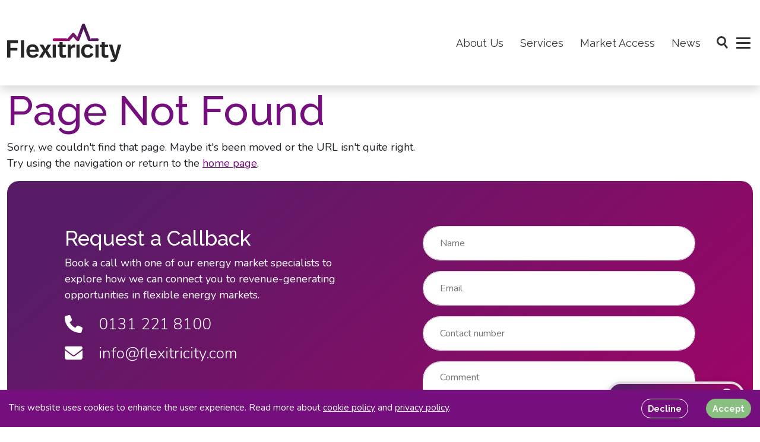

--- FILE ---
content_type: text/html; charset=utf-8
request_url: https://www.flexitricity.com/who-we-work/electric-vehicles-and-smart-homes
body_size: 11965
content:
<!DOCTYPE html><html lang="en"><head><meta charSet="utf-8"/><meta name="viewport" content="width=device-width, initial-scale=1"/><link rel="stylesheet" href="/_next/static/css/e46538d7be7fdf3c.css" data-precedence="next"/><link rel="stylesheet" href="/_next/static/css/a9c8c1cda43d7ac5.css" data-precedence="next"/><link rel="stylesheet" href="/_next/static/css/8685dce828462372.css" data-precedence="next"/><link rel="stylesheet" href="/_next/static/css/2452adaa286f1edc.css" data-precedence="next"/><link rel="stylesheet" href="/_next/static/css/fa729705d5c5c49f.css" data-precedence="next"/><link rel="stylesheet" href="/_next/static/css/947ec2e14dd8847d.css" data-precedence="next"/><link rel="stylesheet" href="/_next/static/css/73e96ed9f4b47dbf.css" data-precedence="next"/><link rel="stylesheet" href="/_next/static/css/99c238e3f7488627.css" data-precedence="next"/><link rel="stylesheet" href="/_next/static/css/34802b8f18456d2f.css" data-precedence="next"/><link rel="preload" as="script" fetchPriority="low" href="/_next/static/chunks/webpack-56c626c2c3ec40b6.js"/><script src="/_next/static/chunks/4bd1b696-100b9d70ed4e49c1.js" async=""></script><script src="/_next/static/chunks/1255-f206d8cb7c37a3ff.js" async=""></script><script src="/_next/static/chunks/main-app-f3336e172256d2ab.js" async=""></script><script src="/_next/static/chunks/app/loading-e66abe5eeba1085d.js" async=""></script><script src="/_next/static/chunks/53c13509-39482cc04af08ca0.js" async=""></script><script src="/_next/static/chunks/3462-150cd7ced004ce5b.js" async=""></script><script src="/_next/static/chunks/3305-f7d6aba5abf8205e.js" async=""></script><script src="/_next/static/chunks/874-96033744a9cd4e8b.js" async=""></script><script src="/_next/static/chunks/app/layout-e9fd46406ef010f5.js" async=""></script><script src="/_next/static/chunks/2452-6ea5ec95edc290cc.js" async=""></script><script src="/_next/static/chunks/5051-15d0ec96e3c685a1.js" async=""></script><script src="/_next/static/chunks/app/error-bf309909f86dfcae.js" async=""></script><script src="/_next/static/chunks/6904-8b45bd9d6ffd7d13.js" async=""></script><script src="/_next/static/chunks/475-4b995f09e10b063c.js" async=""></script><script src="/_next/static/chunks/8561-11a4f67550cb24cb.js" async=""></script><script src="/_next/static/chunks/2010-8301dfb24e7e272d.js" async=""></script><script src="/_next/static/chunks/617-c044f39885269c54.js" async=""></script><script src="/_next/static/chunks/252-43ce6bb9b123d17e.js" async=""></script><script src="/_next/static/chunks/app/%5Bsection%5D/%5Bslug%5D/page-8860060b14dafd33.js" async=""></script><link rel="preload" href="https://www.googletagmanager.com/gtag/js?id=UA-74418783-1" as="script"/><link rel="preload" href="//js-eu1.hs-scripts.com/1.44179153e+08.js" as="script"/><meta name="next-size-adjust" content=""/><meta http-equiv="Permissions-Policy" content="interest-cohort=()"/><title>undefined | Flexitricity</title><link rel="icon" href="/favicon.ico" type="image/x-icon" sizes="48x48"/><link rel="icon" href="https://cms.flexitricity.com/uploads/icon_fb9283d967.png"/><script src="/_next/static/chunks/polyfills-42372ed130431b0a.js" noModule=""></script></head><body class="__className_eef148 __variable_ea7542"><div hidden=""><!--$--><!--/$--></div><noscript><iframe src="https://www.googletagmanager.com/ns.html?id=GTM-5CWKKPQD" height="0" width="0" style="display:none;visibility:hidden"></iframe></noscript><header class="MainHeader false"><a href="#main" class="style_skipContent__5ooEa visually-hidden-focusable">Skip to main content</a><div class="container-xxl header-container container"><div class="row"><div class="logoContainer col"><a aria-label="Back to homepage" class="main-logo" href="/"><svg xmlns="http://www.w3.org/2000/svg" width="200" height="68" fill="none" viewBox="0 0 257 88" style="will-change:transform"><mask id="mask0_1_748" style="mask-type:luminance" width="104" height="41" x="102" y="0" maskUnits="userSpaceOnUse"><path fill="#fff" d="M171.284.57a3.445 3.445 0 00-3.207 2.222l-10.6 27.9-.876 2.194a.291.291 0 01-.327.179.293.293 0 01-.238-.288l.012-3.748-5.153-5.992a3.446 3.446 0 00-2.606-1.2h-.007a3.444 3.444 0 00-2.6 1.189l-9.409 10.862-2.275 2.582a.294.294 0 01-.5-.262l.887-2.32h-28.612a3.444 3.444 0 00-2.436 5.883 3.444 3.444 0 002.436 1.009h32.073a3.445 3.445 0 002.6-1.19l7.823-9.03 7.759 9.02a3.444 3.444 0 005.833-1.023l9.477-24.943 9.721 24.969a3.445 3.445 0 003.21 2.2h17.422a3.444 3.444 0 100-6.891h-13.436l-.1 2.606a.293.293 0 01-.555.018l-1.01-2.721L174.509 2.77a3.445 3.445 0 00-3.21-2.2h-.015z"></path></mask><g mask="url(#mask0_1_748)"><path fill="url(#paint0_linear_1_748)" d="M205.136.57H102.328v40.209h102.808V.569z"></path></g><path fill="#272626" d="M0 38.814v38.453h7.251V61.614h15.821v-6.045H7.251V44.967h17.084v-6.153H0zM37.938 38.814h-7.031v38.453h7.031V38.814z"></path><mask id="mask1_1_748" style="mask-type:luminance" width="257" height="50" x="0" y="38" maskUnits="userSpaceOnUse"><path fill="#fff" d="M256.028 38.814H0V87.43h256.028V38.814z"></path></mask><g fill="#272626" mask="url(#mask1_1_748)"><path d="M70.803 62.93v1.428H50.369c.22 5.328 2.966 8.075 7.581 8.075a7.444 7.444 0 006.919-4.065l5.713 2.91c-2.637 4.286-6.921 6.758-12.964 6.758-9.119 0-14.447-6.592-14.447-15.326 0-8.844 4.944-15.216 14.008-15.216 8.679 0 13.623 6.482 13.623 15.436m-20.38-3.351h13.184c-.33-4.5-2.692-6.7-6.482-6.7-3.845 0-6.317 2.307-6.7 6.7M90.085 61.447l10.053 15.82h-8.3l-6.262-11.1-6.152 11.1h-8.13l9.943-15.545-8.734-13.4h8.35l4.944 8.734 4.944-8.734h8.02l-8.676 13.125zM109.225 48.318h-7.031v28.949h7.031v-28.95zM124.457 48.317h7.2v5.164h-7.2l.014 15.217c0 2.417.824 3.57 3.461 3.57a17.152 17.152 0 004.34-.658v5.493a19.123 19.123 0 01-6.043.934c-6.537 0-8.789-3.3-8.789-8.295l-.014-16.26h-3.955v-5.165h3.958l.014-5.583h7.031l-.017 5.583zM152.526 48.003v6.977c-.934-.055-1.373-.055-1.758-.055-4.559 0-8.075 1.8-8.075 9.763v12.579h-7.031v-28.95h6.922v5.069c1.977-3.79 4.834-5.548 7.965-5.548.663-.002 1.325.053 1.978.165M162.439 48.318h-7.031v28.949h7.031v-28.95zM193.197 55.24l-6.1 2.471a6.556 6.556 0 00-6.427-4.449c-4.395 0-7.361 3.241-7.361 9.45 0 6.207 2.8 9.612 7.416 9.612 3.955 0 5.713-2.417 6.812-5.273l6.1 2.527a13.801 13.801 0 01-13.239 8.46c-9.119 0-14.448-6.427-14.448-15.217 0-8.954 5.493-15.326 14.392-15.326 6.263 0 10.712 3.076 12.854 7.745M204.966 48.318h-7.031v28.949h7.031v-28.95zM219.179 48.317h7.2v5.164h-7.2v15.216c0 2.417.824 3.57 3.461 3.57a17.152 17.152 0 004.34-.658v5.493a19.123 19.123 0 01-6.043.934c-6.537 0-8.789-3.3-8.789-8.295V53.48h-3.955v-5.164h3.955v-5.583h7.031v5.583zM246.745 78.64c-1.593 5.328-3.9 8.789-10.877 8.789-1.273 0-2.543-.129-3.79-.385v-5.11a23.1 23.1 0 002.527.11c4.065 0 5-1.154 5.823-4.78h-2.582l-9.668-28.95h7.8l6.537 23.842 6.042-23.841h7.471l-9.283 30.325z"></path></g><defs><linearGradient id="paint0_linear_1_748" x1="107.674" x2="146.677" y1="38.889" y2="-20.473" gradientUnits="userSpaceOnUse"><stop stop-color="#AD0067"></stop><stop offset="0.584" stop-color="#5B1C6A"></stop><stop offset="1" stop-color="#381242"></stop></linearGradient></defs></svg></a></div><div class="d-flex justify-content-end align-items-center col"><nav class="topNav "><ul class="mainNav justify-content-end"><li class="navItem dropDown "><a class="navLink " href="/about"><span>About Us</span></a><button class="arrowButton"><svg stroke="currentColor" fill="currentColor" stroke-width="0" viewBox="0 0 512 512" height="1em" width="1em" xmlns="http://www.w3.org/2000/svg"><path d="M233.4 406.6c12.5 12.5 32.8 12.5 45.3 0l192-192c12.5-12.5 12.5-32.8 0-45.3s-32.8-12.5-45.3 0L256 338.7 86.6 169.4c-12.5-12.5-32.8-12.5-45.3 0s-12.5 32.8 0 45.3l192 192z"></path></svg></button><ul class="dropDownMenu "><li class="navItem  "><a class="navLink " href="/about/why-flexitricity"><span>Why Flexitricity</span></a></li><li class="navItem  "><a class="navLink " href="/about/our-story"><span>Our Story</span></a></li><li class="navItem  "><a class="navLink " href="/about/our-team"><span>Our Team</span></a></li><li class="navItem  "><a class="navLink " href="/about/generation"><span>Generation</span></a></li><li class="navItem  "><a class="navLink " href="/about/esg"><span>ESG</span></a></li><li class="navItem  "><a class="navLink " href="/about/careers"><span>Careers</span></a></li></ul></li><li class="navItem dropDown "><a class="navLink " href="/services"><span>Services</span></a><button class="arrowButton"><svg stroke="currentColor" fill="currentColor" stroke-width="0" viewBox="0 0 512 512" height="1em" width="1em" xmlns="http://www.w3.org/2000/svg"><path d="M233.4 406.6c12.5 12.5 32.8 12.5 45.3 0l192-192c12.5-12.5 12.5-32.8 0-45.3s-32.8-12.5-45.3 0L256 338.7 86.6 169.4c-12.5-12.5-32.8-12.5-45.3 0s-12.5 32.8 0 45.3l192 192z"></path></svg></button><ul class="dropDownMenu "><li class="navItem  "><a class="navLink " href="/services/asset-optimisation"><span>Asset Optimisation  </span></a></li><li class="navItem  "><a class="navLink " href="/services/demand-side-response"><span>Demand Side Response</span></a></li><li class="navItem  "><a class="navLink " href="/services/flex-o-m"><span>Flex O&amp;M </span></a></li><li class="navItem  "><a class="navLink " href="/services/infrastructure-systems-control"><span>Infrastructure, Systems &amp; Control </span></a></li></ul></li><li class="navItem dropDown "><a class="navLink " href="/market-access"><span>Market Access </span></a><button class="arrowButton"><svg stroke="currentColor" fill="currentColor" stroke-width="0" viewBox="0 0 512 512" height="1em" width="1em" xmlns="http://www.w3.org/2000/svg"><path d="M233.4 406.6c12.5 12.5 32.8 12.5 45.3 0l192-192c12.5-12.5 12.5-32.8 0-45.3s-32.8-12.5-45.3 0L256 338.7 86.6 169.4c-12.5-12.5-32.8-12.5-45.3 0s-12.5 32.8 0 45.3l192 192z"></path></svg></button><ul class="dropDownMenu "><li class="navItem  "><a class="navLink " href="/market-access/energy-trading"><span>Energy Trading</span></a></li><li class="navItem  "><a class="navLink " href="/market-access/balancing-mechanism"><span>Balancing Mechanism</span></a></li><li class="navItem  "><a class="navLink " href="/market-access/niv-chasing"><span>NIV Chasing</span></a></li><li class="navItem  "><a class="navLink " href="/market-access/frequency-response"><span>Frequency Response </span></a></li><li class="navItem  "><a class="navLink " href="/market-access/reserve-services"><span>Reserve Services</span></a></li><li class="navItem  "><a class="navLink " href="/market-access/local-constraint-market"><span>Local Constraint Market</span></a></li><li class="navItem  "><a class="navLink " href="/market-access/dfs"><span>Demand Flexibility Service</span></a></li><li class="navItem  "><a class="navLink " href="/market-access/capacity-market"><span>Capacity Market</span></a></li><li class="navItem  "><a class="navLink " href="/market-access/dno-flexibility-services"><span>DNO Flexibility Services</span></a></li><li class="navItem  "><a class="navLink " href="/market-access/cost-avoidance"><span>Cost Avoidance</span></a></li></ul></li><li class="navItem  "><a class="navLink " href="/blog"><span>News</span></a></li></ul></nav><div class="searchForm "><button class="searchBtn"><span class="visually-hidden">Open Search</span></button></div><div class="hamburgerButton "><span></span></div></div></div></div></header><main id="main"><!--$--><div class="container"><div class="row"><div class="col"><h1>Page Not Found</h1><p>Sorry, we couldn&#x27;t find that page. Maybe it&#x27;s been moved or the URL isn&#x27;t quite right.<br/>Try using the navigation or return to the <a href="/">home page</a>.</p></div></div></div><!--$--><!--/$--><!--/$--><div class="container-xxl"><div class="row"><div class="col"><section id="callback" class="style_CallBack__g3bi_"><div class="style_innerWrapper__PKbhh"><div class="style_textContainer__E0YSU"><h2 class="h3">Request a Callback</h2><p>Book a call with one of our energy market specialists to explore how we can connect you to revenue-generating opportunities in flexible energy markets.</p><div class="style_actionsItemContainer__Y2iWD"><p><svg stroke="currentColor" fill="currentColor" stroke-width="0" viewBox="0 0 512 512" height="1em" width="1em" xmlns="http://www.w3.org/2000/svg"><path d="M164.9 24.6c-7.7-18.6-28-28.5-47.4-23.2l-88 24C12.1 30.2 0 46 0 64C0 311.4 200.6 512 448 512c18 0 33.8-12.1 38.6-29.5l24-88c5.3-19.4-4.6-39.7-23.2-47.4l-96-40c-16.3-6.8-35.2-2.1-46.3 11.6L304.7 368C234.3 334.7 177.3 277.7 144 207.3L193.3 167c13.7-11.2 18.4-30 11.6-46.3l-40-96z"></path></svg> <!-- -->0131 221 8100</p><p><svg stroke="currentColor" fill="currentColor" stroke-width="0" viewBox="0 0 512 512" height="1em" width="1em" xmlns="http://www.w3.org/2000/svg"><path d="M48 64C21.5 64 0 85.5 0 112c0 15.1 7.1 29.3 19.2 38.4L236.8 313.6c11.4 8.5 27 8.5 38.4 0L492.8 150.4c12.1-9.1 19.2-23.3 19.2-38.4c0-26.5-21.5-48-48-48L48 64zM0 176L0 384c0 35.3 28.7 64 64 64l384 0c35.3 0 64-28.7 64-64l0-208L294.4 339.2c-22.8 17.1-54 17.1-76.8 0L0 176z"></path></svg> <!-- -->info@flexitricity.com</p></div></div><div class="style_formContainer__sIOKS"><div id="hubspotForm"></div></div></div></section></div></div></div></main><a class="btn-gradient btn style_callBackButton__00xA4" href="#callback"><span class="d-none d-sm-block">Request a callback</span><svg stroke="currentColor" fill="currentColor" stroke-width="0" viewBox="0 0 512 512" height="1em" width="1em" xmlns="http://www.w3.org/2000/svg"><path d="M256 48C141.1 48 48 141.1 48 256l0 40c0 13.3-10.7 24-24 24s-24-10.7-24-24l0-40C0 114.6 114.6 0 256 0S512 114.6 512 256l0 144.1c0 48.6-39.4 88-88.1 88L313.6 488c-8.3 14.3-23.8 24-41.6 24l-32 0c-26.5 0-48-21.5-48-48s21.5-48 48-48l32 0c17.8 0 33.3 9.7 41.6 24l110.4 .1c22.1 0 40-17.9 40-40L464 256c0-114.9-93.1-208-208-208zM144 208l16 0c17.7 0 32 14.3 32 32l0 112c0 17.7-14.3 32-32 32l-16 0c-35.3 0-64-28.7-64-64l0-48c0-35.3 28.7-64 64-64zm224 0c35.3 0 64 28.7 64 64l0 48c0 35.3-28.7 64-64 64l-16 0c-17.7 0-32-14.3-32-32l0-112c0-17.7 14.3-32 32-32l16 0z"></path></svg></a><footer class="footer_mainFooter__mK4i6"><div class="container-lg"><div class="row"><div class="col"><a aria-label="Back to homepage" class="footer_footerLogo__hgrbk" href="/"><img alt="Flexitricity" loading="lazy" width="200" height="68" decoding="async" data-nimg="1" style="color:transparent" srcSet="/_next/image?url=%2Fassets%2Flogos%2FMainLogoPNG.png&amp;w=256&amp;q=75 1x, /_next/image?url=%2Fassets%2Flogos%2FMainLogoPNG.png&amp;w=640&amp;q=75 2x" src="/_next/image?url=%2Fassets%2Flogos%2FMainLogoPNG.png&amp;w=640&amp;q=75"/></a><div class="footer_footerSocialWrapper__Qwgur"><a rel="noopener noreferrer" href="https://www.youtube.com/user/FlexitricityLtd" title="Youtube" target="_blank" class="footer_footerSocialItem__jbZL3"><svg stroke="currentColor" fill="currentColor" stroke-width="0" viewBox="0 0 576 512" height="1em" width="1em" xmlns="http://www.w3.org/2000/svg"><path d="M549.655 124.083c-6.281-23.65-24.787-42.276-48.284-48.597C458.781 64 288 64 288 64S117.22 64 74.629 75.486c-23.497 6.322-42.003 24.947-48.284 48.597-11.412 42.867-11.412 132.305-11.412 132.305s0 89.438 11.412 132.305c6.281 23.65 24.787 41.5 48.284 47.821C117.22 448 288 448 288 448s170.78 0 213.371-11.486c23.497-6.321 42.003-24.171 48.284-47.821 11.412-42.867 11.412-132.305 11.412-132.305s0-89.438-11.412-132.305zm-317.51 213.508V175.185l142.739 81.205-142.739 81.201z"></path></svg></a><a rel="noopener noreferrer" href="https://www.linkedin.com/company/flexitricity/" title="Linkedin" target="_blank" class="footer_footerSocialItem__jbZL3"><svg stroke="currentColor" fill="currentColor" stroke-width="0" viewBox="0 0 448 512" height="1em" width="1em" xmlns="http://www.w3.org/2000/svg"><path d="M416 32H31.9C14.3 32 0 46.5 0 64.3v383.4C0 465.5 14.3 480 31.9 480H416c17.6 0 32-14.5 32-32.3V64.3c0-17.8-14.4-32.3-32-32.3zM135.4 416H69V202.2h66.5V416zm-33.2-243c-21.3 0-38.5-17.3-38.5-38.5S80.9 96 102.2 96c21.2 0 38.5 17.3 38.5 38.5 0 21.3-17.2 38.5-38.5 38.5zm282.1 243h-66.4V312c0-24.8-.5-56.7-34.5-56.7-34.6 0-39.9 27-39.9 54.9V416h-66.4V202.2h63.7v29.2h.9c8.9-16.8 30.6-34.5 62.9-34.5 67.2 0 79.7 44.3 79.7 101.9V416z"></path></svg></a></div></div><div class="col-md-4"><h2>Resources</h2><ul class="nav flex-column"><li class="nav-item mb-2 footer_FooterNavItem__B033m"><a target="_self" class="nav-link p-0 false" href="/resources/brochures-white-papers">White Papers</a></li><li class="nav-item mb-2 footer_FooterNavItem__B033m"><a target="_self" class="nav-link p-0 false" href="/blog">Latest News</a></li><li class="nav-item mb-2 footer_FooterNavItem__B033m"><a target="_self" class="nav-link p-0 false" href="/videos">Videos</a></li><li class="nav-item mb-2 footer_FooterNavItem__B033m"><a target="_blank" class="nav-link p-0 false" href="https://cms.flexitricity.com/uploads/Flex_Velox_DHP_Joint_Modern_Slavery_Stament_v1_2_June_2025_signed_51f5a745e1.pdf">Modern Slavery Statement</a></li><li class="nav-item mb-2 footer_FooterNavItem__B033m"><a target="_blank" class="nav-link p-0 false" href="https://cms.flexitricity.com/uploads/ESG_Policy_0134b4db85.pdf">ESG Policy</a></li></ul></div><div class="col-md-4"><h2>About us</h2><ul class="nav flex-column"><li class="nav-item mb-2 footer_FooterNavItem__B033m"><a target="_self" class="nav-link p-0 false" href="/about/why-flexitricity">Why Flexitricity</a></li><li class="nav-item mb-2 footer_FooterNavItem__B033m"><a target="_self" class="nav-link p-0 false" href="/about/our-story">Our Story</a></li><li class="nav-item mb-2 footer_FooterNavItem__B033m"><a target="_self" class="nav-link p-0 false" href="/about/our-team">Our Team</a></li><li class="nav-item mb-2 footer_FooterNavItem__B033m"><a target="_self" class="nav-link p-0 false" href="/about/generation">Generation</a></li><li class="nav-item mb-2 footer_FooterNavItem__B033m"><a target="_self" class="nav-link p-0 false" href="/about/careers">Careers</a></li></ul></div></div><div class="row"><div class="footer_company___nksQ col"><p>Member of <a target="_blank" rel="noreferrer noopener" title="Flex Assure" href="https://flexassure.org.uk/"><strong>Flex Assure</strong></a></p><div class="d-flex align-items-center"><span>©<!-- -->2025<!-- --> Flexitricity</span><ul class="nav footer_legalNav__d_khr"><li class="nav-item"><a class="nav-link px-2 text-body-secondary" href="/legal/cookies-policy">Cookies</a></li><li class="nav-item"><a class="nav-link px-2 text-body-secondary" href="/legal/privacy-policy">Privacy Policy</a></li><li class="nav-item"><a class="nav-link px-2 text-body-secondary" href="/legal/terms-conditions">Terms and Conditions </a></li><li class="nav-item"><a class="nav-link px-2 text-body-secondary" href="/legal/complaints-procedure">Complaints Procedure</a></li><li class="nav-item"><a class="nav-link px-2 text-body-secondary" href="/legal/license-conditions">License Conditions</a></li></ul></div></div></div></div></footer><script src="/_next/static/chunks/webpack-56c626c2c3ec40b6.js" id="_R_" async=""></script><script>(self.__next_f=self.__next_f||[]).push([0])</script><script>self.__next_f.push([1,"1:\"$Sreact.fragment\"\n3:I[9766,[],\"\"]\n4:I[98924,[],\"\"]\n6:I[24431,[],\"OutletBoundary\"]\n8:I[15278,[],\"AsyncMetadataOutlet\"]\na:I[53631,[\"4209\",\"static/chunks/app/loading-e66abe5eeba1085d.js\"],\"DefaultSkeleton\"]\nb:I[24431,[],\"ViewportBoundary\"]\nd:I[24431,[],\"MetadataBoundary\"]\ne:\"$Sreact.suspense\"\n10:I[57150,[],\"\"]\n11:I[56162,[\"6446\",\"static/chunks/53c13509-39482cc04af08ca0.js\",\"3462\",\"static/chunks/3462-150cd7ced004ce5b.js\",\"3305\",\"static/chunks/3305-f7d6aba5abf8205e.js\",\"874\",\"static/chunks/874-96033744a9cd4e8b.js\",\"7177\",\"static/chunks/app/layout-e9fd46406ef010f5.js\"],\"GoogleTagManagerHead\"]\n12:I[56162,[\"6446\",\"static/chunks/53c13509-39482cc04af08ca0.js\",\"3462\",\"static/chunks/3462-150cd7ced004ce5b.js\",\"3305\",\"static/chunks/3305-f7d6aba5abf8205e.js\",\"874\",\"static/chunks/874-96033744a9cd4e8b.js\",\"7177\",\"static/chunks/app/layout-e9fd46406ef010f5.js\"],\"GoogleTagManagerNoscript\"]\n13:I[5298,[\"6446\",\"static/chunks/53c13509-39482cc04af08ca0.js\",\"3462\",\"static/chunks/3462-150cd7ced004ce5b.js\",\"3305\",\"static/chunks/3305-f7d6aba5abf8205e.js\",\"874\",\"static/chunks/874-96033744a9cd4e8b.js\",\"7177\",\"static/chunks/app/layout-e9fd46406ef010f5.js\"],\"default\"]\n14:I[95267,[\"6446\",\"static/chunks/53c13509-39482cc04af08ca0.js\",\"3462\",\"static/chunks/3462-150cd7ced004ce5b.js\",\"3305\",\"static/chunks/3305-f7d6aba5abf8205e.js\",\"874\",\"static/chunks/874-96033744a9cd4e8b.js\",\"7177\",\"static/chunks/app/layout-e9fd46406ef010f5.js\"],\"default\"]\n15:I[61500,[\"2452\",\"static/chunks/2452-6ea5ec95edc290cc.js\",\"5051\",\"static/chunks/5051-15d0ec96e3c685a1.js\",\"8039\",\"static/chunks/app/error-bf309909f86dfcae.js\"],\"default\"]\n16:I[23898,[\"6446\",\"static/chunks/53c13509-39482cc04af08ca0.js\",\"3462\",\"static/chunks/3462-150cd7ced004ce5b.js\",\"3305\",\"static/chunks/3305-f7d6aba5abf8205e.js\",\"874\",\"static/chunks/874-96033744a9cd4e8b.js\",\"7177\",\"static/chunks/app/layout-e9fd46406ef010f5.js\"],\"default\"]\n1b:I[61804,[\"6446\",\"static/chunks/53c13509-39482cc04af08ca0.js\",\"3462\",\"static/chunks/3462-150cd7ced004ce5b.js\",\"3305\",\"static/chunks/3305-f7d6aba5abf8205e.js\",\"6904\",\"static"])</script><script>self.__next_f.push([1,"/chunks/6904-8b45bd9d6ffd7d13.js\",\"2452\",\"static/chunks/2452-6ea5ec95edc290cc.js\",\"5051\",\"static/chunks/5051-15d0ec96e3c685a1.js\",\"475\",\"static/chunks/475-4b995f09e10b063c.js\",\"8561\",\"static/chunks/8561-11a4f67550cb24cb.js\",\"2010\",\"static/chunks/2010-8301dfb24e7e272d.js\",\"617\",\"static/chunks/617-c044f39885269c54.js\",\"252\",\"static/chunks/252-43ce6bb9b123d17e.js\",\"9230\",\"static/chunks/app/%5Bsection%5D/%5Bslug%5D/page-8860060b14dafd33.js\"],\"default\"]\n1c:I[33599,[\"6446\",\"static/chunks/53c13509-39482cc04af08ca0.js\",\"3462\",\"static/chunks/3462-150cd7ced004ce5b.js\",\"3305\",\"static/chunks/3305-f7d6aba5abf8205e.js\",\"6904\",\"static/chunks/6904-8b45bd9d6ffd7d13.js\",\"2452\",\"static/chunks/2452-6ea5ec95edc290cc.js\",\"5051\",\"static/chunks/5051-15d0ec96e3c685a1.js\",\"475\",\"static/chunks/475-4b995f09e10b063c.js\",\"8561\",\"static/chunks/8561-11a4f67550cb24cb.js\",\"2010\",\"static/chunks/2010-8301dfb24e7e272d.js\",\"617\",\"static/chunks/617-c044f39885269c54.js\",\"252\",\"static/chunks/252-43ce6bb9b123d17e.js\",\"9230\",\"static/chunks/app/%5Bsection%5D/%5Bslug%5D/page-8860060b14dafd33.js\"],\"default\"]\n1d:I[63365,[\"6446\",\"static/chunks/53c13509-39482cc04af08ca0.js\",\"3462\",\"static/chunks/3462-150cd7ced004ce5b.js\",\"3305\",\"static/chunks/3305-f7d6aba5abf8205e.js\",\"6904\",\"static/chunks/6904-8b45bd9d6ffd7d13.js\",\"2452\",\"static/chunks/2452-6ea5ec95edc290cc.js\",\"5051\",\"static/chunks/5051-15d0ec96e3c685a1.js\",\"475\",\"static/chunks/475-4b995f09e10b063c.js\",\"8561\",\"static/chunks/8561-11a4f67550cb24cb.js\",\"2010\",\"static/chunks/2010-8301dfb24e7e272d.js\",\"617\",\"static/chunks/617-c044f39885269c54.js\",\"252\",\"static/chunks/252-43ce6bb9b123d17e.js\",\"9230\",\"static/chunks/app/%5Bsection%5D/%5Bslug%5D/page-8860060b14dafd33.js\"],\"default\"]\n1e:I[52619,[\"6446\",\"static/chunks/53c13509-39482cc04af08ca0.js\",\"3462\",\"static/chunks/3462-150cd7ced004ce5b.js\",\"3305\",\"static/chunks/3305-f7d6aba5abf8205e.js\",\"6904\",\"static/chunks/6904-8b45bd9d6ffd7d13.js\",\"2452\",\"static/chunks/2452-6ea5ec95edc290cc.js\",\"5051\",\"static/chunks/5051-15d0ec96e3c685a1.js\",\"475\",\"static/chunks/475-4b995f09e10b"])</script><script>self.__next_f.push([1,"063c.js\",\"8561\",\"static/chunks/8561-11a4f67550cb24cb.js\",\"2010\",\"static/chunks/2010-8301dfb24e7e272d.js\",\"617\",\"static/chunks/617-c044f39885269c54.js\",\"252\",\"static/chunks/252-43ce6bb9b123d17e.js\",\"9230\",\"static/chunks/app/%5Bsection%5D/%5Bslug%5D/page-8860060b14dafd33.js\"],\"\"]\n1f:I[23042,[\"6446\",\"static/chunks/53c13509-39482cc04af08ca0.js\",\"3462\",\"static/chunks/3462-150cd7ced004ce5b.js\",\"3305\",\"static/chunks/3305-f7d6aba5abf8205e.js\",\"874\",\"static/chunks/874-96033744a9cd4e8b.js\",\"7177\",\"static/chunks/app/layout-e9fd46406ef010f5.js\"],\"default\"]\n20:I[45897,[\"6446\",\"static/chunks/53c13509-39482cc04af08ca0.js\",\"3462\",\"static/chunks/3462-150cd7ced004ce5b.js\",\"3305\",\"static/chunks/3305-f7d6aba5abf8205e.js\",\"874\",\"static/chunks/874-96033744a9cd4e8b.js\",\"7177\",\"static/chunks/app/layout-e9fd46406ef010f5.js\"],\"default\"]\n21:I[63862,[\"6446\",\"static/chunks/53c13509-39482cc04af08ca0.js\",\"3462\",\"static/chunks/3462-150cd7ced004ce5b.js\",\"3305\",\"static/chunks/3305-f7d6aba5abf8205e.js\",\"874\",\"static/chunks/874-96033744a9cd4e8b.js\",\"7177\",\"static/chunks/app/layout-e9fd46406ef010f5.js\"],\"default\"]\n22:I[43047,[\"6446\",\"static/chunks/53c13509-39482cc04af08ca0.js\",\"3462\",\"static/chunks/3462-150cd7ced004ce5b.js\",\"3305\",\"static/chunks/3305-f7d6aba5abf8205e.js\",\"874\",\"static/chunks/874-96033744a9cd4e8b.js\",\"7177\",\"static/chunks/app/layout-e9fd46406ef010f5.js\"],\"default\"]\n23:I[59526,[\"6446\",\"static/chunks/53c13509-39482cc04af08ca0.js\",\"3462\",\"static/chunks/3462-150cd7ced004ce5b.js\",\"3305\",\"static/chunks/3305-f7d6aba5abf8205e.js\",\"874\",\"static/chunks/874-96033744a9cd4e8b.js\",\"7177\",\"static/chunks/app/layout-e9fd46406ef010f5.js\"],\"default\"]\n24:I[80622,[],\"IconMark\"]\n:HL[\"/_next/static/media/630c17af355fa44e-s.p.woff2\",\"font\",{\"crossOrigin\":\"\",\"type\":\"font/woff2\"}]\n:HL[\"/_next/static/media/ee40bb094c99a29a-s.p.woff2\",\"font\",{\"crossOrigin\":\"\",\"type\":\"font/woff2\"}]\n:HL[\"/_next/static/css/e46538d7be7fdf3c.css\",\"style\"]\n:HL[\"/_next/static/css/a9c8c1cda43d7ac5.css\",\"style\"]\n:HL[\"/_next/static/css/8685dce828462372.css\",\"style\"]\n:HL[\"/_next/static/cs"])</script><script>self.__next_f.push([1,"s/2452adaa286f1edc.css\",\"style\"]\n:HL[\"/_next/static/css/fa729705d5c5c49f.css\",\"style\"]\n:HL[\"/_next/static/css/947ec2e14dd8847d.css\",\"style\"]\n:HL[\"/_next/static/css/73e96ed9f4b47dbf.css\",\"style\"]\n:HL[\"/_next/static/css/99c238e3f7488627.css\",\"style\"]\n:HL[\"/_next/static/css/34802b8f18456d2f.css\",\"style\"]\n"])</script><script>self.__next_f.push([1,"0:{\"P\":null,\"b\":\"lyQ5nab_XwgGMhuV498Gp\",\"p\":\"\",\"c\":[\"\",\"who-we-work\",\"electric-vehicles-and-smart-homes\"],\"i\":false,\"f\":[[[\"\",{\"children\":[[\"section\",\"who-we-work\",\"d\"],{\"children\":[[\"slug\",\"electric-vehicles-and-smart-homes\",\"d\"],{\"children\":[\"__PAGE__\",{}]}]}]},\"$undefined\",\"$undefined\",true],[\"\",[\"$\",\"$1\",\"c\",{\"children\":[[[\"$\",\"link\",\"0\",{\"rel\":\"stylesheet\",\"href\":\"/_next/static/css/e46538d7be7fdf3c.css\",\"precedence\":\"next\",\"crossOrigin\":\"$undefined\",\"nonce\":\"$undefined\"}],[\"$\",\"link\",\"1\",{\"rel\":\"stylesheet\",\"href\":\"/_next/static/css/a9c8c1cda43d7ac5.css\",\"precedence\":\"next\",\"crossOrigin\":\"$undefined\",\"nonce\":\"$undefined\"}],[\"$\",\"link\",\"2\",{\"rel\":\"stylesheet\",\"href\":\"/_next/static/css/8685dce828462372.css\",\"precedence\":\"next\",\"crossOrigin\":\"$undefined\",\"nonce\":\"$undefined\"}],[\"$\",\"link\",\"3\",{\"rel\":\"stylesheet\",\"href\":\"/_next/static/css/2452adaa286f1edc.css\",\"precedence\":\"next\",\"crossOrigin\":\"$undefined\",\"nonce\":\"$undefined\"}]],\"$L2\"]}],{\"children\":[[\"section\",\"who-we-work\",\"d\"],[\"$\",\"$1\",\"c\",{\"children\":[null,[\"$\",\"$L3\",null,{\"parallelRouterKey\":\"children\",\"error\":\"$undefined\",\"errorStyles\":\"$undefined\",\"errorScripts\":\"$undefined\",\"template\":[\"$\",\"$L4\",null,{}],\"templateStyles\":\"$undefined\",\"templateScripts\":\"$undefined\",\"notFound\":\"$undefined\",\"forbidden\":\"$undefined\",\"unauthorized\":\"$undefined\"}]]}],{\"children\":[[\"slug\",\"electric-vehicles-and-smart-homes\",\"d\"],[\"$\",\"$1\",\"c\",{\"children\":[null,[\"$\",\"$L3\",null,{\"parallelRouterKey\":\"children\",\"error\":\"$undefined\",\"errorStyles\":\"$undefined\",\"errorScripts\":\"$undefined\",\"template\":[\"$\",\"$L4\",null,{}],\"templateStyles\":\"$undefined\",\"templateScripts\":\"$undefined\",\"notFound\":\"$undefined\",\"forbidden\":\"$undefined\",\"unauthorized\":\"$undefined\"}]]}],{\"children\":[\"__PAGE__\",[\"$\",\"$1\",\"c\",{\"children\":[\"$L5\",[[\"$\",\"link\",\"0\",{\"rel\":\"stylesheet\",\"href\":\"/_next/static/css/fa729705d5c5c49f.css\",\"precedence\":\"next\",\"crossOrigin\":\"$undefined\",\"nonce\":\"$undefined\"}],[\"$\",\"link\",\"1\",{\"rel\":\"stylesheet\",\"href\":\"/_next/static/css/947ec2e14dd8847d.css\",\"precedence\":\"next\",\"crossOrigin\":\"$undefined\",\"nonce\":\"$undefined\"}],[\"$\",\"link\",\"2\",{\"rel\":\"stylesheet\",\"href\":\"/_next/static/css/73e96ed9f4b47dbf.css\",\"precedence\":\"next\",\"crossOrigin\":\"$undefined\",\"nonce\":\"$undefined\"}],[\"$\",\"link\",\"3\",{\"rel\":\"stylesheet\",\"href\":\"/_next/static/css/99c238e3f7488627.css\",\"precedence\":\"next\",\"crossOrigin\":\"$undefined\",\"nonce\":\"$undefined\"}],[\"$\",\"link\",\"4\",{\"rel\":\"stylesheet\",\"href\":\"/_next/static/css/34802b8f18456d2f.css\",\"precedence\":\"next\",\"crossOrigin\":\"$undefined\",\"nonce\":\"$undefined\"}]],[\"$\",\"$L6\",null,{\"children\":[\"$L7\",[\"$\",\"$L8\",null,{\"promise\":\"$@9\"}]]}]]}],{},null,false]},null,false]},null,false]},[[\"$\",\"$La\",\"l\",{}],[],[]],false],[\"$\",\"$1\",\"h\",{\"children\":[null,[[\"$\",\"$Lb\",null,{\"children\":\"$Lc\"}],[\"$\",\"meta\",null,{\"name\":\"next-size-adjust\",\"content\":\"\"}]],[\"$\",\"$Ld\",null,{\"children\":[\"$\",\"div\",null,{\"hidden\":true,\"children\":[\"$\",\"$e\",null,{\"fallback\":null,\"children\":\"$Lf\"}]}]}]]}],false]],\"m\":\"$undefined\",\"G\":[\"$10\",[]],\"s\":false,\"S\":false}\n"])</script><script>self.__next_f.push([1,"2:[\"$\",\"html\",null,{\"lang\":\"en\",\"children\":[[\"$\",\"head\",null,{\"children\":[[\"$\",\"meta\",null,{\"httpEquiv\":\"Permissions-Policy\",\"content\":\"interest-cohort=()\"}],[\"$\",\"$L11\",null,{}]]}],[\"$\",\"body\",null,{\"className\":\"__className_eef148 __variable_ea7542\",\"suppressHydrationWarning\":true,\"children\":[[\"$\",\"$L12\",null,{}],[\"$\",\"$L13\",null,{\"logoText\":\"$undefined\",\"children\":[\"$\",\"$L14\",null,{\"links\":[{\"id\":13,\"url\":\"/about\",\"newTab\":false,\"text\":\"About Us\",\"parent\":null},{\"id\":15,\"url\":\"/about/why-flexitricity\",\"newTab\":false,\"text\":\"Why Flexitricity\",\"parent\":\"/about\"},{\"id\":12,\"url\":\"/about/our-story\",\"newTab\":false,\"text\":\"Our Story\",\"parent\":\"/about\"},{\"id\":17,\"url\":\"/about/our-team\",\"newTab\":false,\"text\":\"Our Team\",\"parent\":\"/about\"},{\"id\":23,\"url\":\"/about/generation\",\"newTab\":false,\"text\":\"Generation\",\"parent\":\"/about\"},{\"id\":18,\"url\":\"/about/esg\",\"newTab\":false,\"text\":\"ESG\",\"parent\":\"/about\"},{\"id\":19,\"url\":\"/about/careers\",\"newTab\":false,\"text\":\"Careers\",\"parent\":\"/about\"},{\"id\":47,\"url\":\"/services\",\"newTab\":false,\"text\":\"Services\",\"parent\":null},{\"id\":10,\"url\":\"/services/asset-optimisation\",\"newTab\":false,\"text\":\"Asset Optimisation  \",\"parent\":\"/services\"},{\"id\":56,\"url\":\"/services/demand-side-response\",\"newTab\":false,\"text\":\"Demand Side Response\",\"parent\":\"/services\"},{\"id\":57,\"url\":\"/services/flex-o-m\",\"newTab\":false,\"text\":\"Flex O\u0026M \",\"parent\":\"/services\"},{\"id\":58,\"url\":\"/services/infrastructure-systems-control\",\"newTab\":false,\"text\":\"Infrastructure, Systems \u0026 Control \",\"parent\":\"/services\"},{\"id\":59,\"url\":\"/market-access\",\"newTab\":false,\"text\":\"Market Access \",\"parent\":null},{\"id\":60,\"url\":\"/market-access/energy-trading\",\"newTab\":false,\"text\":\"Energy Trading\",\"parent\":\"/market-access\"},{\"id\":61,\"url\":\"/market-access/balancing-mechanism\",\"newTab\":false,\"text\":\"Balancing Mechanism\",\"parent\":\"/market-access\"},{\"id\":62,\"url\":\"/market-access/niv-chasing\",\"newTab\":false,\"text\":\"NIV Chasing\",\"parent\":\"/market-access\"},{\"id\":63,\"url\":\"/market-access/frequency-response\",\"newTab\":false,\"text\":\"Frequency Response \",\"parent\":\"/market-access\"},{\"id\":64,\"url\":\"/market-access/reserve-services\",\"newTab\":false,\"text\":\"Reserve Services\",\"parent\":\"/market-access\"},{\"id\":65,\"url\":\"/market-access/local-constraint-market\",\"newTab\":false,\"text\":\"Local Constraint Market\",\"parent\":\"/market-access\"},{\"id\":66,\"url\":\"/market-access/dfs\",\"newTab\":false,\"text\":\"Demand Flexibility Service\",\"parent\":\"/market-access\"},{\"id\":67,\"url\":\"/market-access/capacity-market\",\"newTab\":false,\"text\":\"Capacity Market\",\"parent\":\"/market-access\"},{\"id\":68,\"url\":\"/market-access/dno-flexibility-services\",\"newTab\":false,\"text\":\"DNO Flexibility Services\",\"parent\":\"/market-access\"},{\"id\":69,\"url\":\"/market-access/cost-avoidance\",\"newTab\":false,\"text\":\"Cost Avoidance\",\"parent\":\"/market-access\"},{\"id\":20,\"url\":\"/blog\",\"newTab\":false,\"text\":\"News\",\"parent\":null},{\"id\":21,\"url\":\"/resources\",\"newTab\":false,\"text\":\"Knowledge Hub\",\"parent\":null},{\"id\":30,\"url\":\"/contact\",\"newTab\":false,\"text\":\"Contact\",\"parent\":null}]}]}],[\"$\",\"main\",null,{\"id\":\"main\",\"children\":[[\"$\",\"$L3\",null,{\"parallelRouterKey\":\"children\",\"error\":\"$15\",\"errorStyles\":[],\"errorScripts\":[],\"template\":[\"$\",\"$L4\",null,{}],\"templateStyles\":\"$undefined\",\"templateScripts\":\"$undefined\",\"notFound\":[[[\"$\",\"title\",null,{\"children\":\"404: This page could not be found.\"}],[\"$\",\"div\",null,{\"style\":{\"fontFamily\":\"system-ui,\\\"Segoe UI\\\",Roboto,Helvetica,Arial,sans-serif,\\\"Apple Color Emoji\\\",\\\"Segoe UI Emoji\\\"\",\"height\":\"100vh\",\"textAlign\":\"center\",\"display\":\"flex\",\"flexDirection\":\"column\",\"alignItems\":\"center\",\"justifyContent\":\"center\"},\"children\":[\"$\",\"div\",null,{\"children\":[[\"$\",\"style\",null,{\"dangerouslySetInnerHTML\":{\"__html\":\"body{color:#000;background:#fff;margin:0}.next-error-h1{border-right:1px solid rgba(0,0,0,.3)}@media (prefers-color-scheme:dark){body{color:#fff;background:#000}.next-error-h1{border-right:1px solid rgba(255,255,255,.3)}}\"}}],[\"$\",\"h1\",null,{\"className\":\"next-error-h1\",\"style\":{\"display\":\"inline-block\",\"margin\":\"0 20px 0 0\",\"padding\":\"0 23px 0 0\",\"fontSize\":24,\"fontWeight\":500,\"verticalAlign\":\"top\",\"lineHeight\":\"49px\"},\"children\":404}],[\"$\",\"div\",null,{\"style\":{\"display\":\"inline-block\"},\"children\":[\"$\",\"h2\",null,{\"style\":{\"fontSize\":14,\"fontWeight\":400,\"lineHeight\":\"49px\",\"margin\":0},\"children\":\"This page could not be found.\"}]}]]}]}]],[]],\"forbidden\":\"$undefined\",\"unauthorized\":\"$undefined\"}],[\"$\",\"$L16\",null,{\"title\":\"Request a Callback\",\"text\":\"Book a call with one of our energy market specialists to explore how we can connect you to revenue-generating opportunities in flexible energy markets.\",\"telephone\":\"0131 221 8100\",\"email\":\"info@flexitricity.com\",\"portalId\":\"144179153\",\"formId\":\"d902bc20-45a6-4a87-a95c-8581dd714514\"}]]}],\"$L17\",\"$L18\",\"$L19\",\"$L1a\"]}]]}]\n"])</script><script>self.__next_f.push([1,"5:[\"$\",\"$L1b\",null,{\"children\":[\"$\",\"$L1c\",null,{\"children\":[\"$\",\"$L1d\",null,{\"children\":[[\"$\",\"h1\",null,{\"children\":\"Page Not Found\"}],[\"$\",\"p\",null,{\"children\":[\"Sorry, we couldn't find that page. Maybe it's been moved or the URL isn't quite right.\",[\"$\",\"br\",null,{}],\"Try using the navigation or return to the \",[\"$\",\"$L1e\",null,{\"href\":\"/\",\"children\":\"home page\"}],\".\"]}]]}]}]}]\nc:[[\"$\",\"meta\",\"0\",{\"charSet\":\"utf-8\"}],[\"$\",\"meta\",\"1\",{\"name\":\"viewport\",\"content\":\"width=device-width, initial-scale=1\"}]]\n"])</script><script>self.__next_f.push([1,"17:[\"$\",\"$L1e\",null,{\"href\":\"#callback\",\"scroll\":true,\"className\":\"btn-gradient btn style_callBackButton__00xA4\",\"children\":[[\"$\",\"span\",null,{\"className\":\"d-none d-sm-block\",\"children\":\"Request a callback\"}],[\"$\",\"svg\",null,{\"stroke\":\"currentColor\",\"fill\":\"currentColor\",\"strokeWidth\":\"0\",\"viewBox\":\"0 0 512 512\",\"children\":[\"$undefined\",[[\"$\",\"path\",\"0\",{\"d\":\"M256 48C141.1 48 48 141.1 48 256l0 40c0 13.3-10.7 24-24 24s-24-10.7-24-24l0-40C0 114.6 114.6 0 256 0S512 114.6 512 256l0 144.1c0 48.6-39.4 88-88.1 88L313.6 488c-8.3 14.3-23.8 24-41.6 24l-32 0c-26.5 0-48-21.5-48-48s21.5-48 48-48l32 0c17.8 0 33.3 9.7 41.6 24l110.4 .1c22.1 0 40-17.9 40-40L464 256c0-114.9-93.1-208-208-208zM144 208l16 0c17.7 0 32 14.3 32 32l0 112c0 17.7-14.3 32-32 32l-16 0c-35.3 0-64-28.7-64-64l0-48c0-35.3 28.7-64 64-64zm224 0c35.3 0 64 28.7 64 64l0 48c0 35.3-28.7 64-64 64l-16 0c-17.7 0-32-14.3-32-32l0-112c0-17.7 14.3-32 32-32l16 0z\",\"children\":[]}]]],\"className\":\"$undefined\",\"style\":{\"color\":\"$undefined\"},\"height\":\"1em\",\"width\":\"1em\",\"xmlns\":\"http://www.w3.org/2000/svg\"}]]}]\n"])</script><script>self.__next_f.push([1,"18:[\"$\",\"$L1f\",null,{\"menuLinksTitle1\":\"Resources\",\"menuLinks\":[{\"id\":4,\"url\":\"/resources/brochures-white-papers\",\"newTab\":false,\"text\":\"White Papers\",\"parent\":null},{\"id\":31,\"url\":\"/blog\",\"newTab\":false,\"text\":\"Latest News\",\"parent\":null},{\"id\":32,\"url\":\"/videos\",\"newTab\":false,\"text\":\"Videos\",\"parent\":null},{\"id\":39,\"url\":\"https://cms.flexitricity.com/uploads/Flex_Velox_DHP_Joint_Modern_Slavery_Stament_v1_2_June_2025_signed_51f5a745e1.pdf\",\"newTab\":true,\"text\":\"Modern Slavery Statement\",\"parent\":null},{\"id\":40,\"url\":\"https://cms.flexitricity.com/uploads/ESG_Policy_0134b4db85.pdf\",\"newTab\":true,\"text\":\"ESG Policy\",\"parent\":null}],\"menuLinksTitle2\":\"About us\",\"menuLinks2\":[{\"id\":35,\"url\":\"/about/why-flexitricity\",\"newTab\":false,\"text\":\"Why Flexitricity\",\"parent\":null},{\"id\":37,\"url\":\"/about/our-story\",\"newTab\":false,\"text\":\"Our Story\",\"parent\":null},{\"id\":36,\"url\":\"/about/our-team\",\"newTab\":false,\"text\":\"Our Team\",\"parent\":null},{\"id\":46,\"url\":\"/about/generation\",\"newTab\":false,\"text\":\"Generation\",\"parent\":null},{\"id\":71,\"url\":\"/about/careers\",\"newTab\":false,\"text\":\"Careers\",\"parent\":null}],\"categoryLinks\":[],\"legalLinks\":[{\"id\":5,\"url\":\"/legal/cookies-policy\",\"newTab\":false,\"text\":\"Cookies\",\"parent\":null},{\"id\":42,\"url\":\"/legal/privacy-policy\",\"newTab\":false,\"text\":\"Privacy Policy\",\"parent\":null},{\"id\":43,\"url\":\"/legal/terms-conditions/\",\"newTab\":false,\"text\":\"Terms and Conditions \",\"parent\":null},{\"id\":44,\"url\":\"/legal/complaints-procedure/\",\"newTab\":false,\"text\":\"Complaints Procedure\",\"parent\":null},{\"id\":72,\"url\":\"/legal/license-conditions\",\"newTab\":false,\"text\":\"License Conditions\",\"parent\":null}],\"socialLinks\":[{\"id\":3,\"url\":\"https://www.youtube.com/user/FlexitricityLtd\",\"newTab\":true,\"text\":\"Youtube\",\"social\":\"Youtube\"},{\"id\":4,\"url\":\"https://www.linkedin.com/company/flexitricity/\",\"newTab\":true,\"text\":\"Linkedin\",\"social\":\"Linkedin\"}]}]\n"])</script><script>self.__next_f.push([1,"19:[[\"$\",\"$L20\",null,{}],[\"$\",\"$L21\",null,{}],[\"$\",\"$L22\",null,{}]]\n1a:[\"$\",\"$L23\",null,{}]\n7:null\n9:{\"metadata\":[[\"$\",\"title\",\"0\",{\"children\":\"undefined | Flexitricity\"}],[\"$\",\"link\",\"1\",{\"rel\":\"icon\",\"href\":\"/favicon.ico\",\"type\":\"image/x-icon\",\"sizes\":\"48x48\"}],[\"$\",\"link\",\"2\",{\"rel\":\"icon\",\"href\":\"https://cms.flexitricity.com/uploads/icon_fb9283d967.png\"}],[\"$\",\"$L24\",\"3\",{}]],\"error\":null,\"digest\":\"$undefined\"}\nf:\"$9:metadata\"\n"])</script></body></html>

--- FILE ---
content_type: text/html; charset=utf-8
request_url: https://www.google.com/recaptcha/enterprise/anchor?ar=1&k=6LdGZJsoAAAAAIwMJHRwqiAHA6A_6ZP6bTYpbgSX&co=aHR0cHM6Ly93d3cuZmxleGl0cmljaXR5LmNvbTo0NDM.&hl=en&v=naPR4A6FAh-yZLuCX253WaZq&size=invisible&badge=inline&anchor-ms=20000&execute-ms=15000&cb=1nx552uw71aa
body_size: 45143
content:
<!DOCTYPE HTML><html dir="ltr" lang="en"><head><meta http-equiv="Content-Type" content="text/html; charset=UTF-8">
<meta http-equiv="X-UA-Compatible" content="IE=edge">
<title>reCAPTCHA</title>
<style type="text/css">
/* cyrillic-ext */
@font-face {
  font-family: 'Roboto';
  font-style: normal;
  font-weight: 400;
  src: url(//fonts.gstatic.com/s/roboto/v18/KFOmCnqEu92Fr1Mu72xKKTU1Kvnz.woff2) format('woff2');
  unicode-range: U+0460-052F, U+1C80-1C8A, U+20B4, U+2DE0-2DFF, U+A640-A69F, U+FE2E-FE2F;
}
/* cyrillic */
@font-face {
  font-family: 'Roboto';
  font-style: normal;
  font-weight: 400;
  src: url(//fonts.gstatic.com/s/roboto/v18/KFOmCnqEu92Fr1Mu5mxKKTU1Kvnz.woff2) format('woff2');
  unicode-range: U+0301, U+0400-045F, U+0490-0491, U+04B0-04B1, U+2116;
}
/* greek-ext */
@font-face {
  font-family: 'Roboto';
  font-style: normal;
  font-weight: 400;
  src: url(//fonts.gstatic.com/s/roboto/v18/KFOmCnqEu92Fr1Mu7mxKKTU1Kvnz.woff2) format('woff2');
  unicode-range: U+1F00-1FFF;
}
/* greek */
@font-face {
  font-family: 'Roboto';
  font-style: normal;
  font-weight: 400;
  src: url(//fonts.gstatic.com/s/roboto/v18/KFOmCnqEu92Fr1Mu4WxKKTU1Kvnz.woff2) format('woff2');
  unicode-range: U+0370-0377, U+037A-037F, U+0384-038A, U+038C, U+038E-03A1, U+03A3-03FF;
}
/* vietnamese */
@font-face {
  font-family: 'Roboto';
  font-style: normal;
  font-weight: 400;
  src: url(//fonts.gstatic.com/s/roboto/v18/KFOmCnqEu92Fr1Mu7WxKKTU1Kvnz.woff2) format('woff2');
  unicode-range: U+0102-0103, U+0110-0111, U+0128-0129, U+0168-0169, U+01A0-01A1, U+01AF-01B0, U+0300-0301, U+0303-0304, U+0308-0309, U+0323, U+0329, U+1EA0-1EF9, U+20AB;
}
/* latin-ext */
@font-face {
  font-family: 'Roboto';
  font-style: normal;
  font-weight: 400;
  src: url(//fonts.gstatic.com/s/roboto/v18/KFOmCnqEu92Fr1Mu7GxKKTU1Kvnz.woff2) format('woff2');
  unicode-range: U+0100-02BA, U+02BD-02C5, U+02C7-02CC, U+02CE-02D7, U+02DD-02FF, U+0304, U+0308, U+0329, U+1D00-1DBF, U+1E00-1E9F, U+1EF2-1EFF, U+2020, U+20A0-20AB, U+20AD-20C0, U+2113, U+2C60-2C7F, U+A720-A7FF;
}
/* latin */
@font-face {
  font-family: 'Roboto';
  font-style: normal;
  font-weight: 400;
  src: url(//fonts.gstatic.com/s/roboto/v18/KFOmCnqEu92Fr1Mu4mxKKTU1Kg.woff2) format('woff2');
  unicode-range: U+0000-00FF, U+0131, U+0152-0153, U+02BB-02BC, U+02C6, U+02DA, U+02DC, U+0304, U+0308, U+0329, U+2000-206F, U+20AC, U+2122, U+2191, U+2193, U+2212, U+2215, U+FEFF, U+FFFD;
}
/* cyrillic-ext */
@font-face {
  font-family: 'Roboto';
  font-style: normal;
  font-weight: 500;
  src: url(//fonts.gstatic.com/s/roboto/v18/KFOlCnqEu92Fr1MmEU9fCRc4AMP6lbBP.woff2) format('woff2');
  unicode-range: U+0460-052F, U+1C80-1C8A, U+20B4, U+2DE0-2DFF, U+A640-A69F, U+FE2E-FE2F;
}
/* cyrillic */
@font-face {
  font-family: 'Roboto';
  font-style: normal;
  font-weight: 500;
  src: url(//fonts.gstatic.com/s/roboto/v18/KFOlCnqEu92Fr1MmEU9fABc4AMP6lbBP.woff2) format('woff2');
  unicode-range: U+0301, U+0400-045F, U+0490-0491, U+04B0-04B1, U+2116;
}
/* greek-ext */
@font-face {
  font-family: 'Roboto';
  font-style: normal;
  font-weight: 500;
  src: url(//fonts.gstatic.com/s/roboto/v18/KFOlCnqEu92Fr1MmEU9fCBc4AMP6lbBP.woff2) format('woff2');
  unicode-range: U+1F00-1FFF;
}
/* greek */
@font-face {
  font-family: 'Roboto';
  font-style: normal;
  font-weight: 500;
  src: url(//fonts.gstatic.com/s/roboto/v18/KFOlCnqEu92Fr1MmEU9fBxc4AMP6lbBP.woff2) format('woff2');
  unicode-range: U+0370-0377, U+037A-037F, U+0384-038A, U+038C, U+038E-03A1, U+03A3-03FF;
}
/* vietnamese */
@font-face {
  font-family: 'Roboto';
  font-style: normal;
  font-weight: 500;
  src: url(//fonts.gstatic.com/s/roboto/v18/KFOlCnqEu92Fr1MmEU9fCxc4AMP6lbBP.woff2) format('woff2');
  unicode-range: U+0102-0103, U+0110-0111, U+0128-0129, U+0168-0169, U+01A0-01A1, U+01AF-01B0, U+0300-0301, U+0303-0304, U+0308-0309, U+0323, U+0329, U+1EA0-1EF9, U+20AB;
}
/* latin-ext */
@font-face {
  font-family: 'Roboto';
  font-style: normal;
  font-weight: 500;
  src: url(//fonts.gstatic.com/s/roboto/v18/KFOlCnqEu92Fr1MmEU9fChc4AMP6lbBP.woff2) format('woff2');
  unicode-range: U+0100-02BA, U+02BD-02C5, U+02C7-02CC, U+02CE-02D7, U+02DD-02FF, U+0304, U+0308, U+0329, U+1D00-1DBF, U+1E00-1E9F, U+1EF2-1EFF, U+2020, U+20A0-20AB, U+20AD-20C0, U+2113, U+2C60-2C7F, U+A720-A7FF;
}
/* latin */
@font-face {
  font-family: 'Roboto';
  font-style: normal;
  font-weight: 500;
  src: url(//fonts.gstatic.com/s/roboto/v18/KFOlCnqEu92Fr1MmEU9fBBc4AMP6lQ.woff2) format('woff2');
  unicode-range: U+0000-00FF, U+0131, U+0152-0153, U+02BB-02BC, U+02C6, U+02DA, U+02DC, U+0304, U+0308, U+0329, U+2000-206F, U+20AC, U+2122, U+2191, U+2193, U+2212, U+2215, U+FEFF, U+FFFD;
}
/* cyrillic-ext */
@font-face {
  font-family: 'Roboto';
  font-style: normal;
  font-weight: 900;
  src: url(//fonts.gstatic.com/s/roboto/v18/KFOlCnqEu92Fr1MmYUtfCRc4AMP6lbBP.woff2) format('woff2');
  unicode-range: U+0460-052F, U+1C80-1C8A, U+20B4, U+2DE0-2DFF, U+A640-A69F, U+FE2E-FE2F;
}
/* cyrillic */
@font-face {
  font-family: 'Roboto';
  font-style: normal;
  font-weight: 900;
  src: url(//fonts.gstatic.com/s/roboto/v18/KFOlCnqEu92Fr1MmYUtfABc4AMP6lbBP.woff2) format('woff2');
  unicode-range: U+0301, U+0400-045F, U+0490-0491, U+04B0-04B1, U+2116;
}
/* greek-ext */
@font-face {
  font-family: 'Roboto';
  font-style: normal;
  font-weight: 900;
  src: url(//fonts.gstatic.com/s/roboto/v18/KFOlCnqEu92Fr1MmYUtfCBc4AMP6lbBP.woff2) format('woff2');
  unicode-range: U+1F00-1FFF;
}
/* greek */
@font-face {
  font-family: 'Roboto';
  font-style: normal;
  font-weight: 900;
  src: url(//fonts.gstatic.com/s/roboto/v18/KFOlCnqEu92Fr1MmYUtfBxc4AMP6lbBP.woff2) format('woff2');
  unicode-range: U+0370-0377, U+037A-037F, U+0384-038A, U+038C, U+038E-03A1, U+03A3-03FF;
}
/* vietnamese */
@font-face {
  font-family: 'Roboto';
  font-style: normal;
  font-weight: 900;
  src: url(//fonts.gstatic.com/s/roboto/v18/KFOlCnqEu92Fr1MmYUtfCxc4AMP6lbBP.woff2) format('woff2');
  unicode-range: U+0102-0103, U+0110-0111, U+0128-0129, U+0168-0169, U+01A0-01A1, U+01AF-01B0, U+0300-0301, U+0303-0304, U+0308-0309, U+0323, U+0329, U+1EA0-1EF9, U+20AB;
}
/* latin-ext */
@font-face {
  font-family: 'Roboto';
  font-style: normal;
  font-weight: 900;
  src: url(//fonts.gstatic.com/s/roboto/v18/KFOlCnqEu92Fr1MmYUtfChc4AMP6lbBP.woff2) format('woff2');
  unicode-range: U+0100-02BA, U+02BD-02C5, U+02C7-02CC, U+02CE-02D7, U+02DD-02FF, U+0304, U+0308, U+0329, U+1D00-1DBF, U+1E00-1E9F, U+1EF2-1EFF, U+2020, U+20A0-20AB, U+20AD-20C0, U+2113, U+2C60-2C7F, U+A720-A7FF;
}
/* latin */
@font-face {
  font-family: 'Roboto';
  font-style: normal;
  font-weight: 900;
  src: url(//fonts.gstatic.com/s/roboto/v18/KFOlCnqEu92Fr1MmYUtfBBc4AMP6lQ.woff2) format('woff2');
  unicode-range: U+0000-00FF, U+0131, U+0152-0153, U+02BB-02BC, U+02C6, U+02DA, U+02DC, U+0304, U+0308, U+0329, U+2000-206F, U+20AC, U+2122, U+2191, U+2193, U+2212, U+2215, U+FEFF, U+FFFD;
}

</style>
<link rel="stylesheet" type="text/css" href="https://www.gstatic.com/recaptcha/releases/naPR4A6FAh-yZLuCX253WaZq/styles__ltr.css">
<script nonce="MN6E6MmoN9SIboGRr0zBGw" type="text/javascript">window['__recaptcha_api'] = 'https://www.google.com/recaptcha/enterprise/';</script>
<script type="text/javascript" src="https://www.gstatic.com/recaptcha/releases/naPR4A6FAh-yZLuCX253WaZq/recaptcha__en.js" nonce="MN6E6MmoN9SIboGRr0zBGw">
      
    </script></head>
<body><div id="rc-anchor-alert" class="rc-anchor-alert">This reCAPTCHA is for testing purposes only. Please report to the site admin if you are seeing this.</div>
<input type="hidden" id="recaptcha-token" value="[base64]">
<script type="text/javascript" nonce="MN6E6MmoN9SIboGRr0zBGw">
      recaptcha.anchor.Main.init("[\x22ainput\x22,[\x22bgdata\x22,\x22\x22,\[base64]/[base64]/[base64]/[base64]/[base64]/[base64]/[base64]/eShDLnN1YnN0cmluZygzKSxwLGYsRSxELEEsRixJKTpLayhDLHApfSxIPWZ1bmN0aW9uKEMscCxmLEUsRCxBKXtpZihDLk89PUMpZm9yKEE9RyhDLGYpLGY9PTMxNXx8Zj09MTU1fHxmPT0xMzQ/[base64]/[base64]/[base64]\\u003d\x22,\[base64]\\u003d\\u003d\x22,\x22wrvDoMK0woDDvFfCjS9Nay3CpcO9aDw9woJLwo9Sw7nDnRdTNMKXVnQ4Z0PCqMKDwqDDrGVpwpEyI2AYHjRCw5tMBjoow6hYw4YUZxJ6wp/DgsKsw5bCvMKHwoVXBsOwwqvCkMKZLhPDu2PCmMOEPsOKZMOFw5TDm8K4Vgp3cl/CsG4+HMOqZ8KCZ0A3TGUswrRswqvCusKGfTYWK8KFwqTDjsOENsO0wpPDuMKTFGHDoll0w7UaH15Sw5Zuw7LDn8KZEcK2aA03ZcK9wqoEa2dHRWzDgsOsw5Eew4HDjhjDjywIbXdywrxYwqDDo8O+wpk9wq/CsQrCoMOFAsO7w7rDm8OIQBvDszHDvMOkwrgRcgMhw5I+wq57w4/Cj3bDjj83KcO7Zz5ewpbCgS/CkMOTK8K5AsOQIMKiw5vCqsKQw6BpGidvw4PDnsO+w7fDn8Kfw5AwbMK1V8OBw79BwoPDgXHCmcKdw5/CjnrDhE13PjPDqcKcw6MNw5bDjXXCpsOJd8KwP8Kmw6jDkMOzw4B1wr/CrCrCuMKPw77CkGDCpcO2NsOsGsOschjCjsK6dMK8NHxIwqN+w6vDgF3DnMOyw7BAwrAYQX1Nw5vDusO4w4PDqsOpwpHDncKvw7I1wo1xIcKAaMObw63CvMKxw5HDisKEwqk3w6DDjRN6eWEgXsO2w7c/w6TCrHzDixTDu8OSwqDDkwrCqsOKwqFIw4rDrW/DtDMkw65NEMKtS8KFcWvDqsK+wrcwNcKVXx0wcsKVwph8w4vCmVHDvcO8w70eEE4tw7gSVWJ4w6JLcsOzInPDj8KOU3LCkMKpBcKvMCjCgB/CpcOzw4LCk8KaNgprw4B5wr91LX9cJcOOLMKgwrPClcOBI3XDnMOqwogdwo8Ew6JFwpPCvMKBfsOYw4jDq3HDj1jCvcKuK8KrBygbw4vDg8KhwobCsBV6w6nCm8KNw7Q5McOVBcO7HsO1TwFUWcObw4vCgH88bsO/[base64]/[base64]/Duzopw5bCimYOw5BKBnvChj3CnXLCisOtWcOqIMOsZsOWUwdTJHsdwqV9DMK2w43CiFcCw7EEw6DDtMKcfsKrwoYKw7rDpA3Crj8rPzbDuX3CgwsTw5xIw4oLb0vCjsOAw6bCuMKOwpYBw5PDg8O8w49qwpIya8OQJ8OAJ8KhO8OSwr3CjcOGw7nDosK/BxkeACVawozCssKUN3/Co3VPNcOXAMO/w5nCg8KuG8OzAcKowpvDicOqwrfDp8O9Ezp9w41gwo03KMO9FMOkR8Omw6ZeMcOoRVLDs2XDqMKUwoc8TXLCjxbDkMK1Y8OpfsO8NcOIw4NSXsKydTtlcx/DnFLDqsKdw4VVOGPDrStCRyJBfTUuMMOzwrjClMKqZsOffXwFD2vCgMOFUMObXcKvwrgBfMOcwoxjS8K8wpAHbDM5AEAyak4RYMOEGErCn0/[base64]/wp7Ds05ILDxCw57DikzCkzp/[base64]/Ct8K5wrrChxADw4XCk8OpGiXCtlNkZcKmTC/DkmwWNWl1AMOJGm84bFrDj2TDi0fDk8Kcw5XDj8OUXsOGD03Dp8KFdGh9OMKhw7pcND/Dj1psAsKYw7nCoMOfScO9wqjCl1bDv8OBw40UwqTDhyTDocOmw6J6wpk3wqPDvsK1MMKuw4RRwrjDumjDgiRmw5TDrQvCkjnDgMO0KsOMQMOYKkp+wqlkwpQIwr/DljdtQCQEwpJEBMK5BGAswpzCl0sqJxrCg8OFVsOzwrhhw7jCq8O6XcOlw6LDi8OQfAXDkcKkcMOKw5LDlEpgwrgYw7XCv8KSSFotwoXDiwYiw7DDr3XCrlQMSXDCjcKsw77CnSZ7w67DtMKvJH99w6TDhTwLwoHDol4awqLDhMK9VcKjwpdXw6kPAsO9Lj/DosKkSsOeZzDDmURTKUJEIXbDvmlkAVrDhcOvLW4Tw7ZBwp0LIVwuIcKywofCoUPChMOdWR7CuMKIcnQTw4llwptoXMKQSMOnwqs1w4HCt8Knw7Yqwr5GwpM2HT7Di1zCoMKFCnlyw4bCghnCrsK9w4s9AMOBw7LCt1c2IcKKCW/ChMOnUMOew6Qsw5ldw6F+wp4fI8OfGX02wqlswp7Cs8ONUHEtw4PCoTdCOsKgwp/CosKGw7cwYXLChMK3b8KhQA3DhDnCiF7ClcKzOwzDrDjCqWXDtMKIwqbCq2MsUVEYTnEdesKAO8Krw5LCmDjDqU81wpvDij59FmDDszzDl8O3wrbCkk4kXMK7w60/w6dPw7/CvcKew6xAZsOOHTE2wrFxw4LDiMKGYyggAAEFw5l3w7IGwprCrzHCsMKMwqVyOcK4wqvCv07Cnj/CrcKITDTDpQVpJx3DmsKQYTQnQSfDt8OZcDVfSMOxw5pEBMOIw5bDkRTDi2dVw5dXDU9Bw4g9UyDDn2TCm3bDg8O2w6TChnBtJFzDsCA1w47CvMKhRX8QOF3Dr1ErcsKrwrLCo33Cqh3CrcOkwrLDgR3Cv2/CscO2wojDksKka8OawrUrLGsAf1LChkfCillRw4zCoMOqdR02PsOzwqfCmxrCngBvwqjDpUtxWsKrA0vCpQPCj8KACcOmJyvDqcOkbMKRHcKgw4fCrg43AA7DnUAwwqxZwqjDqsOOasKhF8KfG8OSw7LDm8O9wol/w4slw5fDu3LCsT8WZG9dw5wNw7/CuA9fenIqcA9Uwqw5XWZTAMO3w5zCmT7CvC8nNMK/w6RUw5sEwqfDn8O2wqtWd3HDkMKVVGXCrUZQwoBYwpLDnMO7dcKowrVswqTCnhlWCcOLwpvDrXHDqUfDucKAw4YQw6pAOAwewp3DpcOnw47CoEcpw5zDqcKLw7QYQl02woDDhz/DoxNpw5/CiV/Dnw0Cw7nCmFnDkHojw4XDvDnCmcOVc8OoUMKOw7TCsCfDqsKMPsOICipHwqrDmkbCuMKEwrvDs8KoZcKJwq/Domp1SsK4w5/DtsOcD8OpwqDDsMO1D8Ofw6phwqN1MS8jWsKMRMK9wpoowpgYwrQ9SVF/e2rCgDnCpsKjw5UHwrQFwqbDrCJHKmnDllRrZ8KVHElMB8KzFcOaw77Ck8OGw7rDgXYhRsOKwr7DisOtfxHCqDsNw5zDo8O9McKzC04Sw7fDviocWy0Hw7gfwogAM8KEV8KEAR/Dt8KIYTrDrcOwBVfDscOUSS9FPmoXfMK9w4cUCUFYwrJSMhnCo24nDB1mXCIiWWfCssO7w7nChcO3acO0BGzDpw3DmMK4AcKww6PDqiwoPQ07w63DvMOESEXDv8K0wopmUcODw7U9worCswbCp8OJSCpxPQwfY8KIGFgtw5PCjz/[base64]/ChHbDk8Oow6XDhMKKwqw7w6fDicOJWRLDnk7DmEcAwoMywq/CnTZVwpDCrxHCrzVXw6HDvSA/EcOdw4PCkSPDr2ZMwqV+w6fCtMKIw4NEEnksJ8KcKsKcAMOBwpNYw4fCkMKRw5IWV1wbAcKOWQM3aCMqwrjDhGvClilIMC0Sw7HDmGZWw73CllRDw5TDmTvDncOXPMO6Im8Iw6bCosOswr3DgMOLw4nDjMOBwpDDlsKgwrDDqEDClUhKw4Qxwo/DlmXCv8K5D0lzahAqw7pQCnZlw5M8IMOvI15WVSfCnMKew7/DnsOtwo5Aw5NWw5hQVUTDtVjCscK6Ujs9wo9dQsKad8KswrE1SMKDwogiw7d0G2EYw60gwpUafsOFB0/CmB/CoSFNw43DmcK/wqLDn8K/w4/Ci1rChk7DhsOePMK5w7nDhcKEP8KUwrHCpAxIw7Y1D8KlwowswrlgwqLCksKRCMKTwq1swpYlRg7DrcO1wqjCihwBwrXDgsK6F8OmwrENwoXDgC3DnMO3w5TCqsK6ckHDghXCi8OxwrsMw7XDpMKHw7oTw6wyPyLDvlfCgQTCtMOSPcKHw4QFCwjDpsO/wqx6IDXDqsOXw4fDoH/DgMOIw5TCk8KAb3grC8KfUgrCn8O8w5AnIcKrw6hDwpk2w5jCmsOdCFTCmMKCQTgSbcO7w4ZPWmhtE33CiXrDnW06wr53wrZFJgUYDMO1wqV/MQvCrhLCr0BWw5V2czbClsOLDHfDo8KnXnbCtcKMwq9KClB/SQA4E0fCqsOSw4zCgHzCs8ORdMOhwqMfwpk1Y8OOwoB8wpjCn8KIBcOyw59Dwq4TUMKnJMOxw6krLcK4P8OWwr9uwp4OeARmfWkocMKPworDpRfCqn0cHGTDvcKZwqTDo8OFwovDtsKqASIPw48SHcOGCBrDh8OAw4cRw4XCh8OmU8OUwp/CriUZwrPCn8OHw59LHgFlwrLDqcOgUSpjH1LDs8OCwpbDrUx+N8KCwojDp8Oow6vCjsKpLSHDi0HCrcOuAsOPwrt6T3t5dB/Dqhlawp/Dkil1YsObw4/[base64]/[base64]/[base64]/wrzCqcOzRWNEwqDCm8KsSWvCqsO+wqYRw6IRSMKNJcKPeMKGwoxBHsOlw7Nzw6/DgUtILgtkCcO5w6BEMsO3YDssFwMcD8K3Y8OYw7IUwqIXw5BdPcOBKMKVKsOvUGLCny5EwpUcw5XCqcKzdBVIRcKQwq80C2bDqH7ChyHDtSVLMyDCtHoAVcK6d8K2QFDCu8KAwozCmEHDoMOsw7pXZzpMwrpPw7/Cvk5uw6zDggQIfzzDqsOfLThew71bwqMdwpfCpQlxwozDgMK+KS40GgJ6wqMMwovDnVMvRcOUaiR5w7PCncKVW8OdASLCjcOzQsOPwpLDrMO/[base64]/Dn10Qw4l/EHtKPMKvw4DDlAUvVFbCoRnCnsOfBMOmw7jDk8OHQiJ0Ni9Pag7DhHbDrFjDhAU/w6xZw4lrwrZcUiMCHcK2OjR8w6tlMDTCjcKlKWnCt8KOZsKDd8KdwrDChcK8wo8Uw6VRwpU8V8KxecOgw6fDv8OTw6Y6AsKow7hlwpPCvcODPcOCwpBKwrkwS2BsB2UawoLCt8OpCcKmw4BSw5PDgsKHEsOsw5XCiGXCvCfDo0spwo4rKcOMwqzDosKqw4LDkR/DqhgMNcKRUSMYw6HDs8K5Q8Oow6Z/[base64]/wphjwrw1wrjDsMOTw6dZw5EtLAlOOcOvOgvCsQbChsObDsOuPcKbwonDg8OcI8Kyw7BKVMOcLW7Clisew4osesOnX8KraBcKw6cEGsKhEmvDq8K6Bg/CgcKEAcO5ZUHCuEZsNC/ChErCnFYeN8O0VE9Aw7bCjSXCssOrwq4lw6BNwr/DhMKQw6hbbHTDgMOswq7CiUPDpMKrYcKrwqrDlljCuETDicOKw7/CrzsIOcKMOinCiRjDscO7w7TCvhN8VWrCiknDkMOkE8Kow4DDkSLCrl7Cggh3w77CqMK3ckLDnjsmRS7DgsKjdMKxFE/DjxTDuMKnW8KmNsOKw7LDgwYuw7bDhcOqTAccwoPDj1fCojNzwq5Kwq/Domh+JzHDvAXCnx4aMHLDsy3DhErCjgXDsScxSCprKl7Dlz8KM1o/wrlmWMOBfHE2Rk7CrEk+wrZ/[base64]/DusOKKQXChwnDj8KRUCjCgQJTwqsDwofCj8OcIiHCo8KCw59cw7rCtFvDhRLCisKMHgsOc8K4Y8K+wrDCuMKAUsO3UTFnGS0jwoLCrGDCrcOPwrbCk8OZcMKrFSDCiAB1wprCkcOEwrfDrMKFNxfDhXIZwp7Cp8KZw4xqUC/ChDAMw5V/wpPDng1JHMOkZz3DtMKrwoZRMSEtbMKPwrpbw47DmcOZwpxkwobDpTJow6FQasKoacKtwoQWw5vDk8Kpwq7CqUJECjbDvWtbMMOpw5PDi3g7dsK/[base64]/wrzDpSvCtcKjTHVVBWvClGzDkgwNcUgyw5/Dl2hCXMK/SMKXDh7Cg8OOw5bDsBLDq8OUUBXDtMKAwqk5w6gYUWZwaAbCr8OtP8OgKn9PHcKgw71rw47CpSfDu1dgwrLCoMOfXcKUAVvCkzctw6kBwrnDpMKDC2HCkXp5V8OEwq/DscKGXMOxw6vCgwnDowklQsKldz1dXcKXf8KYwq8Cw50Hwo7Cn8Kqw6zCpisrw47CnA96bMO3w7kgEcO8YkgpGsObw4XDpMOqw5XDp2fCsMKwwpvDmwbDpk/DhBvDlMK4CFvDpRTCtwfDqjtDwoVtwoNGwqXDlnk/wo3CuGd/w6nDvlDCo1LCml7DnMKxw4Y5w4jDqMKIMjzCqHbDuTdgFXTDhMOXwqnCs8OiJMKQw6wPwpnDgzYQw5/CuX95ScKgw7zCrMK4McKhwpo1wqLDkMOYR8KdwoDCgz/[base64]/woXChsK9wpE9AkbClcKLYcOpNcOwdUZew7tzKlY7wrTDucO4wo1PfcKMEsO/EcKtwoXDmXrCoT94w4TDkcO8w5fDgTbCg2wLw4gpRH/CqixuGsKew716w57Ds8OISDMaIMOqBcO/wpXDm8KOw4rCrsOyGQHDnsONQsKsw6rDthrDt8KEKXF+w5s/wonDocKTw4EuPMKzdk7DjcK6w4TDtljDg8OTb8OIwq5Ddj4sCzBbNDhRwrPDmMKvfXhDw5fDsBpdwrFVTsKrw6bCgMK9w4rCsl5GciJRZzJSSXlWw7vDvgELHMKSw5AKw6jDokl/SMO2EsKbQcOGworCjsOcB0BUSQ/[base64]/CuUDClcK1LWrDksOQRhR6HcKyw7HCoGRbw4TDosKiw4PDsn80T8O0Tw0HVCkDw7sjT3xGHsKCw4VQMVhATkfDt8KIw53Co8KCw45UfDYgwqLCtArCgxXDncOzwqhkDsOzAyl4w6FNY8KFwoIlBsK/w7cLwpvDmH/Cv8OwKMOadsK5EsKTWcKGS8OSwrM+AyLDvnHDsigTwptTwqASD3BnOcKrPsO/F8OhUMOMZsOVw7nCsW/DpMKTwq8ZD8O9GsOFw4N+BMKGGcOGwonCqkBLwrk1ZwHDscK2dMOJEMOrwo1Zw5/Cq8KiDB9Of8KoPsO9Z8OKAlB5OsOEw6XDnCHDgsOBw6hNEcKAZlUwSsKVwprClMOEEcO0w4cBVMOGw64/I0nDl3bCicOnwqgrasKUw4UNSR5zwqwfJ8O+F8OLw6YzWcKuLxoTwojDp8Kowphuw6jCnsKCW2jCg1PDqmEPAMOVw7wpw7PDrHYQczk3D0B/wqFZeWtqDcOHYlkwGlLCisKTC8ORwpXDqMKCwpfDiA8xaMKRwqLDp05hMcKOw7VkO0zDlAhWbGEew5fDisKowpLChF/Cqh5HEcOFWBY1w5/DnXxjw7HDslrCqixowqrCnnAxJ2vCpmZWwpXDm0bCnsKnwoU6acKnwohICyXDohrDhWBdacKUw7coGcOVWxcaHGF7AjrCp0Bja8OdPcO5w74NBWUswpEgwpDClUJCLsOscsK2YSHDrHRtIcO0w73CocONMsO+w695w5HDjSIlNU0XCMOVOVfCpsOlw5YlY8O/[base64]/CjgRYwoLDqMO3YMOpLDzDmMO7eWfDnUMERljDr8K1w7cdZsOYw4E5wqdrwpdVw4nDosOLWMO4wr0Jw4YAQcKvBMKlw6HDvsKFJURtw4jCo1s1KU1VHcKKRWJXwpXDqQXCrCtPE8KKWMKuRAPCu3PDo8OhwpTCisOaw6ADDgDDiBV/w4dXTg5WJcOMfBx1DHTDjyg8HRJ9bFs+axcBbDLCsT5WQsK1w41KwrbCqsOwFcKiw58cw6RcK1jCisODwrdkHUvCmDhqwofDgcKaDcKSwqxQFcKvwrXDh8Orw7DDkxvDh8ObwplzMxfDisKzecKCX8KjYxNSORxUJx/CjMKkw4bDojvDkcKrwrNNWMO4wpFHHsKDUcOeEMKnIFTCvTvDnMKwCE/DgcKjWmoFTsOmAhJabcOQOiDDrMKZwo0Uw6vCpMKewpcLw68FwqHDpV/[base64]/CgMKYwoZQw7B2w7bDosOvJsKgYEjDpMOtwoUfNcOgUTtaA8KgXw4ND3FqXsKiQnzCtRHCgTZVCm/CrXAowr15wo4Pw6nCscKswqTCqsKkesKBamzDtQzDgxw2BMOEUsKnECU7w4TDngZ2V8KTw5VrwpIpwpxDwqkPwqfDtsOBKsKJYsOjK04gwq56w60mw7/CmmgDRG7Dmlo6HnZ4wqJvPAtzwpNmYyvDiMKvKwQSN0Qew7zCuywVdMK4wrtVw4LDqcOQTg4tw4LCizJVw5YbFHLCoVdLEsOEwos1w4rClcKRX8OwNQvDn19GwrfCisKlZXF3w6PCtjUBwo7CmAXDsMKIwptKAsKTw7wbWsOOE0rDtA1pw4ZFw6suw7bCvz/DrsK9HnnDrhjDpwLDtgfCgnBawp8dcVjCoibCiFQIJMKqw5PDtcKNLyzDuw5cw4bDl8Kjwo96PTbDmMKtXsKCDMOywrFpPBzCssOpTEXDvsKNK3hbQMORw5HChC3CucKmw7/CujnCpDQBwobDmMK1QMK4w4/Cp8Okw5XCuEPDkDYuYsOHMVbDk2vDrXRaI8K3DmwIw7llSWgKHsKGwoDCp8KdIsKsw7vDonIiwoYawqHCljfDu8Orwr5MwrTCuE/[base64]/Cr8KyFQ5xXcOsFBrChX3DqWZ0fxI2w7fCi8K0wpbCn2XDn8OowowwPMK/w6TDiH/Cm8KRd8Odw48eAMK4wrHDu3LDox3CicKSwr/CgRrCs8KjcsO9w6XCozAxBMKew4pmcMOgRDdnbcKdwql2wp5iw7PDk3AEwpjDmm1EcScILMK1X3IeCWrDtlxVYU9YIA86PiPDvRDCqw/CmHTDqcOkPQvDiD7DpUJww4nDkyE1woJ1w6jCjmvDp1FHeQnChEATwpbDqlLDpsOzRGPDpzdJwrdnF3HCncKww6hMw5jColYpBQURwrYzScKOInPCssObw5k4dMKCNMKVw5Qkw6t2w7pzw4bCq8OeYDnDukPCjsK/IMKiw70/w4fCksOXw5vDognCl3bClCIWGcKZwrYdwqoUw4xQUMOYRsOAwrfDqMO0eBnCtQLDjcOBw6zCu2DCoMK5woF4wrRQwqEzwqdVd8OTc0TCk8O/R0dTDMKRw7JZR38Gw49qwobDqnRfX8ORwqs5w79ULcKfBMKNw47DucKEZSLCsmbCslTDvcOMI8KzwoM/PT3CijTCvsOMw5zChsKfw6HDtF7ChsOWw4fDo8OxwrTCqcOEE8KIcmQkNCHChcOcw4vDrzJ3XA52XMOCZzA5wrHDlBbDrMKBwp/CtsOBw4XDrDPDhhgow5XCqAHDlWc4w67CnsKmX8KZwpjDvcK4w55UwqVPw5bCmWUxw49Aw6sBfcKSwpbDuMK/PsO0wpTDkErCmcKIw4jCtsKLVSnCtMKYw6JHw7oCw5R8w5BHw4bDtnHCs8OZw4TDp8KBw5PDgsOZw7tWw7rClz/Djl1cwrnDriHCnsOuOwFNdhXDvWXCiFkgJHVtw6zCmcK1wqPDmMKbDMKZHWouw4Ukw5pSw7HDo8K2w6RSCMOmM1Q4EMO2w6Eqw64NSylVw685eMObwocFwpTDvMKCw7UpwpzDsMK8OcKQFsKwGMKtw7XDmMO+woYRURUrVUQ2AsK6w7/[base64]/CmhZtPhtfJShGZ8KhwpYKwrpsVcOewrwMwqIbWQvCg8O7w5IYw7YnPcOLw6fDtgQjwoHDvmPDsCt7Kk0Wwr0rHcKkX8Kww5MvwqwND8KYw5rClE/[base64]/wptlwqwuw49Dw6fCvV/DoHDDlzQbwqNjw4MEw5TDosKswq/CmsKhFHzDi8OLbSYpw69Rwr9FwoJJw6oJL2hbw5PCkMO+w63CiMOCwoZFekZewqVxWHXClMOWwq7CncKCwo0hw7MFBUpkCi1vT09Uw41gwqTDmsKUw5fCuFXDj8Kuw7rChidJw4hEw7Fcw6vDiwzDh8KCw53ClsOOwr3Dol83FsO5dMKhw7wKScKHwp/CiMKRFsO4F8KVwqTCmSQhw7V6wqLDu8OFMMKyHnfCisKGwoptwqrCh8Obw4/[base64]/Co8Kdw6EUwo8LLsOqZcKywpDCi8KTJnPCqMOzaMOBBCgeAsOXQgpHM8Kqw4AOw53DvzTDlyvDsR1dOF4XbcKywpDDr8K8U17Dv8OzMMO0FsOQwprDsj4SRXJ1wpDDg8Okwq9Mw5zDk0zCuxvDhEQ+wo/CtHvDkgXChFwcw4QXK25UwoXDrA7CicK9w7TCuSjDmcOqDsOaHcKgw4YzfmVdw7hhwqliRBLDuUfCu1/DiG7Cry/CusOpNcOHw4oIw47DkF3ClsKnwrJ9w5LDs8OTFnR5McOJdcKmwqgCwqI/w4s/[base64]/[base64]/Cv2Q9LTLCnsKPY8KbF0x3wqBXwpPCvsKZw6TDpzPClsKdwqzDlStdKQkhBU/Du2PDqMOBwodMw5YfK8K5w5DCnsO4w6c7w7VDw6Y1wrV0wo5NJ8OaCMKPI8OeCsKcw7NxPMOGTcKRwoHDkS/CnsO1InXCi8OIw5pPwr1MZ1lMcyHDqF9twrLDusOEf1h3w5bCoy3DsjpJccKJf3x7ehgjNcK3SxdkOsOCLcOeWVnDpcO4QUTDu8KVwrxSYEbClcKYwpPDl2fDpCfDgCtgw4fDu8O3JMOiHcO/I23DsMKKaMO0wq3CgQ/CljBBwqTDqsKTw5zDhFzDhxvChsO/[base64]/CuMK7wp0AIcKCw5MUDxfCswcMN1vDsVpSW8KjQ8OJGhRow48CwozCtMO6QsO2w47Dm8OFVsO0U8OLWMKjw6rDq23DrEQuRQ5/[base64]/CtMOmw4IqaMKKw5VxQsOMdRDCtXDCiVDCsAXChi7CsSVEc8OlU8Obw4wAeCswBMKhwo/CtjZofMKzw6RPIsK5K8OCw44uwrM4wrkGw5zCtm/CpcOzfcKDEsOzOjrDtMKqwrFNKUTDpl1Yw6BLw4rDh1ERw5o4XlNtbETCuRcUBcOQJcK/w6YpXsOlw77ChsOAwq8BBiXCmMK6w5XDlcK1ecKmIA5hbWIgwqsMw6ovw6dMwq3CmR7CpMKww701w6ZLO8OMcS3CkDBOwp7Dn8OnwrXCrS/Cmx88XMKzWsKOFMK+NMKXMmfCuCU7YSsAc0fDujVQw5HCi8OQT8Okw4RVT8KbdcOjA8OASw1sHGdJNHLDnXg+w6Nvw6nDh0UrSMKtw4zDs8OnMMKew6liNmcIMcOmwrHCmiXDui/[base64]/[base64]/[base64]/Dg1lKXsKzw5gRwoIzHXLDusO/WkzCpCdUasKZSyPDo3LCr2DDtAVWPMKdKcKvwqrDncK6w5nDgMKhRsKEwrDCgU3Di1TDqCthwrRWw49iwo0oIsKXw63DvcOPAsKuwqvCrwbDtcKFaMOtwpHCpMOIw77CisKsw6RWwqA1w59+QhvCnQ/DkVEFSMOWXcKGZ8O8w5fDsSxZw51PSxXCiR8hw4knAB/DnsOZwoHDusK8wr/[base64]/[base64]/DlMKXQVVwV8OKAsOpwqAmwpw5WFPDo8OowqAJwojDilrDtGLDuMKcT8K+Zx4xGMKBwrF7wq/[base64]/CmQQxwoTDuQ/Cv8KJw6TDm8OQDcKYw6zCtMKlUCofPMKvw7rDh0A2w5/[base64]/VFDDiMKfw5jCrDIlwpHCicO4PsO6XsOcOjbCh8OzTcO5LFcDw6pNwr3ChcOTfsOzGsKcw5zCgy3Cqnk8w5TDpBnDqwdswrvCti4xwqVSZHJAw4grw60KMG/ChkrCvsKZw5zDp33CnsKmaMOgKhAyIcOUI8O2woDDh0TChsOcHMKgHwbCvcKCw57DpcK/PE7CrsO0dsOOwrZKwq3CqsOwwrnCjMKbfDTDnXHCq8KEw4oYwpjClMKnHCIrFy4UwrvCpFwcCArCg1dHwpPDr8Kiw5M9F8OOwpoFw4lbwpI/WCjCkcKPwqt+UcKIw5UJHMKdwqQ+w47CiiR9JMKEwqbCk8Olw59ewrfCvxjDjEooIjgCdHfDi8K0w4gbfEAgw7fDk8KDw6vCoHnCn8O7XmofwpvDn2MkP8K8wq/[base64]/DpkbDjMKZHkDCg3A+KMKew51Sw5zClFrDs8OYPHnCv2vDtMOxYsOfEcKpwqHCtWMOw6UYwpE+LsKAw4pXwrzDkTPDncKvGWjDqyIwYsKNFEDDk1ccNkgaGMKRw6DDuMOXw5p+NQbCk8KQUm4Ow45DC3jCn1jCs8K9eMK9XMOlSsKXw43CtSfCqmLDu8K4w41/w7pCI8KFwqzCoCHDqGjDtQjDvWnClXfDg27DhnoNYVjDpHsWZQ1tFMKuZz3DkMOWwrjDkcK5wr1Sw7wQw7TDtlPCqGduO8OWNT0KWDnCkcOzLxXDvsOJwp/[base64]/DqcKfT8KVwpzDusKBZjJRwqwLazFWwqVTw7jCkcKRw7/DlHDCvcKHwq9LEMOaZ3jDn8OBWlQiwqDClQjDucKSLcKGB2tUA2TCpcOLwprChFjDvT/CisOyw7JFdcOqwqzCsGbCiDk9woZdLcK9w7zCo8Kqw4rDvcOpJjHCpsOxNRbDow5CQMO8w410dx9oDjVmw6Rsw6FDcnoqw63DssObOVjCjQomUcOnO1TDg8K/[base64]/Dikonw5LDl8OjaMOPw5cAW8OHw7/CvH94ZllOwoslQT3Ch286wqHDk8KuwpUHwr3DusO2wo/CqMKWGmXCoErCgFzDnsO7w5Ufc8OBWMO4wqEjH0/CjDbCuCEFwqJiRCHDhMKEwpvDhRQWXChAwqpdw71FwodkIzLDvULCpl5YwrFcw4kEw4s7w7jDhXDDkMKOwpjDv8K3WAU/w7fDuj/DscKTwp/Clz7CvWF2UiJsw5PDsVXDly9LMMOQIcO3w40Wa8OLw5TCnsK9I8KAAEhkEFslF8OZb8K2w7JIHx7CoMOvwo4tFSoLw7AvdyjCs2rDi18Hw4/DvsKwJCzClwIPXsOzH8OSw5rDiC0Iw55Xw6/CpjdEEMOTwqHCj8OPwpHDisK3wp87MsK9wqtAwrLDhTRSV3sLIcKgwrXDtMOtwqvCncOJNV8mX3ZeTMKzwr9Lw7R6wpDDucOJw7LCtkp6w75wwpbDhsOuwpTCksKDCjk9w4w+CAUGwp3DnjRHw4Rvwq/Dn8KXwr5pMVUrc8OGw4FbwoEbVQ4IJMOSw7VKel8ROA3DmH3CkA4Nw7zDnGbDhMOhOjppTsKvwqnDvRDCvQgOUQLDt8OAwrg6wp8JGsKWw4DDpsKswozDvsOiwpnDusKGAsOkw4jCqwXCisOUwphNOsO1AAhPw7/CtsOvw47DmTHCnzkNw4jDkFsKwqV9w6TChcOTLg7Ch8Oew59YwoDCn0k7AA/Cvn3CqsOww5/CtMOmEMOrw5czKcKGwr3DksO0egvClUjCszAJwozDuzTDp8KDOmwbP0rCj8OATsKFUh3DmAzCq8OzwpEtwo7CrSvDmkBvwqvDgjnCpnLDrsKRScOVwqDDk0YxKmfCmXEbHsKQUMOkRQQNIWXCoUtZYwXDkCl/wqdVwq/[base64]/VMKJw5TCpMOrwrUGeD9xw7HDicKkOsOqw5YkPFLCoyfCpcO8AMKtCl5Xw7/CvMKbwrwmHsOVw4FaM8OmwpAQJsOiwpoaS8KwOC8UwogZw5zCh8Ocw5/CnMKOc8KEwpzCpUwGw5nDklDDo8KxTcK/KcOhwrwaBsKlWsKKw7YNQ8Otw7vDksKVRkcFw61/AcOOwq1Ew5BawovDkBrCumPCp8KNwp/[base64]/CqcOtwrrCvVEPwqbCgUEMw4PCpCs5OD/[base64]/[base64]/[base64]/CpCE6BlXCrSgFdlk+OFsxw68iV8OZwrxqEizCvQjChMODwq1Awp9zOcKKEFzDoxAfTcKxe0JGw7/CgcO1RMKwcmpcw5VSBnrCicORai/DmjRuwoLCjcKpw5EJw6bDqMKIVMOCTlDDkWvCk8KUw6jCkzk+wprDrsKSw5TDsjl/[base64]/wpPCpMK6aQQkwpo9bhlhw7MEP8ORw5wjwr91wrkUVcKedMKlwr1vY2RJCGzCnTxvcl/DtsKfUsKqPsOULMKfBG0kw6MdcnnDo3zClcOQwpHDicOGwql/P1bDqcOfGVjDjS5tPn58Z8KbAsK2QsKxwpDCgSjDn8Kdw7PDlk4RNSxJw4LCtcKRcMOXR8Kzw4BmwoHCj8KQJsKKwr88woLDnRQBLHp9w5nDo0ElDcOsw58zwp3DnMOSQR97OsKPFyrCoETDncK9JsKsZwHChcO9w6PClBXCvcOiNTMKwqhXS0jDhko5wpIjeMKWw4w/[base64]/[base64]/DiQ8FwqfDh8KIwpJPw7/DkwApwrzCiH/CtsKKwpMjw6kGXMO9Li14w4HDihLCvynDgF/DpUnClMKBNAVXwqkAw5jCuhXCiMOUw4YNwo03EcOiwpLDmsKuwpHCvCAIwo3DtsO/OF0Gwo/CmiRRLmhgw57CjWoxEGTCtQvCgzzCocOqwrrDqTfDrHnCj8KsJVJYw6HDu8KXwqjChsORC8KHwqAGVzvDuz06worDjXIvEcK/[base64]/CjsKrwppzw7bDtktPJMKpOMOWEMOpeS9xMcKNLcOdw7B8BTXDh0nDjsK2SnBFGzxGwoYuPcK1w5BYw63ClENWw6rDqQ3Do8Ozw4vDuxjCiB3DljtGwpnDqGwaSsONKwbCiDvCrcKpw6I9PRl5w6c3O8OiXMKWN2Q0EzvDj3vDlMKuC8K/C8KIAS7CucKyYsKAMVDCk1bCrcKId8KPw6bDgGdXbUQRw4XDtMKjw4bDrsKUw6XCn8K6eRhOw7jCoFTCncOzwrgNfXjCv8OnFj4hwpjDoMKgw6AKw5rCrHcJw4oUwrVETETDliQiw7zDhsOXKMK5wopgNwxiGjvDssKRNnTCsMOtMF1fwqbCj1ZKwo/[base64]/[base64]/DrsKTwozCh0Qgw6HDpcOTBkvDrsO7VzrCkcO1MyPCi3s2wpTCiwDDqkVXw6tlScKpAV53w5/CpsK1w4/DusK2w43Dt3xqF8Kaw43CncOCKVZUw5PDr3xnw5jDgEViw7LDsMOjMkfDrXPCssK4AVtdw6fDrsOmw4YTw4rDgcO2wpUtw7zCiMK0cmNRb1pyL8Klw7fDikAxw7kXOFXDrMOqUsO8CMKkeglywp/[base64]/CkGdIK2TDpcKERQLChMKCwqtqw7rCqxTCkVjCm03Cn1fCi8KBFcKwXsKSGsOGFcOsDlk/[base64]/[base64]/wroowp9dHcK5w4jCqcKnJMOQKMKrwrzCjcK8w7J/w7jCiMKfw51YYsKqQcOdJ8OGw7jCoxDCmcONBC/DinfCmlYJwo7CsMO2D8OfwqkWwoUSFkQcwrY9LMKDw4I9DW41wr0Rwr/CiWjDgcKICEw5w57DuHA1esOow6XDm8KHwpjClETCs8KEGRgYwrHCjDcgD8Oawp8dwrjCl8Otwr56w69Bw4DCt2AWMWjCvcK0PhUVw6zDucK4ZTgjwrvCvkfDkwgcFzPCvVAxPxjCjTvCmzVyGHbCjMOEw5zCkRjChFEPCcOWw4IgF8O0wo8wwofCkcOQL1FswqDCqx/[base64]/DkA/Ct3EHOcKwJwrDssKVwoPCsl9Mw5DDgU4vJcOPIQAlWgLDuMKnwoVKYirDjcO4wq3Cu8Kuw7kNwrvDgMOew43Cj2fCvMOGwq3DhzvDncK+w7PDg8KDL2nDqcOvD8OEwrRvdcKSXcKYIsKCFR47woU9TsO6D2/DgHDDpHzCiMOgbxPCmljCoMOHwoPDomTCgsOxwoQpN3d7wpF3w4RHwrjCm8KcT8KiKcKfOUrCnMKEd8O1FThdwo3DucKdwqXDkcKZw5DDjcKSw6FvwqXCicODD8OOOMKow6lrwrEKwp0/VGvDvMOSWMOvw48Qwr9Xw4IYMzAfw4lcw44nEcO1BAZlwr7DqsKswq/Cu8KhRTrDjBPDnD/Dl1XCl8KxGMO/aS/DpMOEB8Kyw79WDQjClwg\\u003d\x22],null,[\x22conf\x22,null,\x226LdGZJsoAAAAAIwMJHRwqiAHA6A_6ZP6bTYpbgSX\x22,0,null,null,null,1,[21,125,63,73,95,87,41,43,42,83,102,105,109,121],[7241176,486],0,null,null,null,null,0,null,0,null,700,1,null,0,\[base64]/tzcYADoGZWF6dTZkEg4Iiv2INxgAOgVNZklJNBoZCAMSFR0U8JfjNw7/vqUGGcSdCRmc4owCGQ\\u003d\\u003d\x22,0,0,null,null,1,null,0,0],\x22https://www.flexitricity.com:443\x22,null,[3,1,3],null,null,null,1,3600,[\x22https://www.google.com/intl/en/policies/privacy/\x22,\x22https://www.google.com/intl/en/policies/terms/\x22],\x22cfFwA1aLZTrFXgPbV454W+5huqyJbZzYz0CTgmN7rHA\\u003d\x22,1,0,null,1,1763027826227,0,0,[71,72,155],null,[160,225,148,238],\x22RC-uSQsOxUjro7FbQ\x22,null,null,null,null,null,\x220dAFcWeA6haGXlk-S9a5lcQ95IBAto-yt2sDRkRi4ATnxUfpJXswQg0eFCHt1bnrojqD-DH81Vja-f8aWUxquBjqBHTApzuBQUpA\x22,1763110626298]");
    </script></body></html>

--- FILE ---
content_type: text/css; charset=UTF-8
request_url: https://www.flexitricity.com/_next/static/css/e46538d7be7fdf3c.css
body_size: 1233
content:
.style_callBackButton__00xA4{position:fixed;bottom:4vh;right:2vw;z-index:8;display:flex!important;padding:.5rem 1rem .5rem 1.375rem!important}.style_callBackButton__00xA4 svg{width:1.25rem;height:1.25rem;margin-left:.5rem}@media (max-width:576px){.style_callBackButton__00xA4{width:4rem;height:4rem;padding:.5rem!important}.style_callBackButton__00xA4 svg{margin:auto;width:1.875rem;height:1.875rem}}.style_CallBack__g3bi_{background:#581c67;background:linear-gradient(319deg,#A60267 2.47%,#581C67 88.27%);display:flex;flex-wrap:wrap;border-radius:20px;padding:4.75rem 6.0625rem;margin-bottom:-8.4375rem}@media (max-width:768px){.style_CallBack__g3bi_{padding:3.5rem 1.4375rem}}.style_innerWrapper__PKbhh{display:flex;flex-wrap:wrap;margin-top:0;margin-right:-.469rem;margin-left:-.469rem}.style_innerWrapper__PKbhh>*,.style_textContainer__E0YSU{padding-right:.469rem;padding-left:.469rem}.style_textContainer__E0YSU{max-width:100%;margin-top:var(--bs-gutter-y);flex:0 0 auto;width:56%}@media (min-width:992px){.style_textContainer__E0YSU{padding-right:7rem}}.style_textContainer__E0YSU *,.style_textContainer__E0YSU .style_h3__AR6dh,.style_textContainer__E0YSU h2{color:#fff}@media (max-width:992px){.style_textContainer__E0YSU{flex-basis:100%}}.style_formContainer__sIOKS{max-width:100%;padding-right:.469rem;padding-left:.469rem;margin-top:var(--bs-gutter-y);flex:0 0 auto;width:44%;position:relative}@media (max-width:992px){.style_formContainer__sIOKS{flex-basis:100%;margin-top:1.375rem}}.style_actionsItemContainer__Y2iWD p{font-size:1.625rem;margin-bottom:.625rem;font-weight:300}@media (max-width:992px){.style_actionsItemContainer__Y2iWD p{font-size:1.5rem}}.style_actionsItemContainer__Y2iWD svg{width:1.875rem;height:1.875rem;margin-right:1.25rem;vertical-align:sub}@media (max-width:992px){.style_actionsItemContainer__Y2iWD svg{width:1.5rem;height:1.5rem;margin-right:.625rem}}.styles_accessControlWrapper__969W9{margin-top:2.5rem}.styles_accessWrapper__KKr_X{padding:1.875rem 2.5rem;background:#efeced;border-radius:20px;margin-bottom:3.75rem;margin-top:2.125rem}.styles_accessWrapper__KKr_X h2{font-size:1.375rem;font-weight:500;line-height:135%}.styles_accessWrapper__KKr_X a{margin-top:1.25rem}@media (min-width:992px){.styles_width50___NAjv{flex:0 0 auto;width:66.666%}}.styles_center__JH0uQ{margin-left:auto;margin-right:auto}.styles_left__lsK1E{margin-left:0}.styles_width100__oix3E{width:100%}.styles_videoWrapper__fbCcj{max-width:100%;border-radius:20px;overflow:hidden;margin:2rem auto}.styles_width50__EEImC{max-width:66.666%}.styles_width100__qDn50{max-width:80%}.styles_center__QoTLZ{margin-left:auto;margin-right:auto}.styles_left__87aRO{margin-left:0}.styles_largeTeaserWrapper__Xz_0T{padding-top:2.5rem;padding-bottom:2.5rem;margin-top:2.5rem;margin-bottom:2.5rem}@media (min-width:992px){.styles_largeTeaserWrapper__Xz_0T{padding-top:6.375rem;padding-bottom:6.1875rem;margin-top:7rem;margin-bottom:2.875rem}}.styles_colText__EF5C6{max-width:100%;flex:0 0 auto}@media (min-width:768px){.styles_colText__EF5C6{max-width:59.2%}.styles_colText__EF5C6 h2{margin-bottom:1rem}}.styles_colText__EF5C6 ul{list-style:none;padding-left:0;margin-top:1.25rem}.styles_colText__EF5C6 ul li{font-size:1.25rem;margin-bottom:.625rem}@media (min-width:992px){.styles_colText__EF5C6 ul li{font-size:1.875rem}}.styles_colText__EF5C6 ul a{color:#750f7d;padding-right:2.5rem;background:rgba(0,0,0,0) url(/assets/icons/arrowRightPurple.svg) no-repeat 95%/1.125rem;text-decoration:none;position:relative;transition:all .3s linear}.styles_colText__EF5C6 ul a:after{content:"";left:0;bottom:-5px;position:absolute;height:2px;background:linear-gradient(319deg,#A60267 2.47%,#581C67 88.27%);width:calc(100% - 40px);transition:all .3s linear;transform:scaleX(0);transform-origin:left}@media (min-width:992px){.styles_colText__EF5C6 ul a:after{width:calc(100% - 3.75rem)}}.styles_colText__EF5C6 ul a:hover{background-position:100%}.styles_colText__EF5C6 ul a:hover:after{transform:scaleX(100%)}@media (min-width:992px){.styles_colText__EF5C6 ul a{padding-right:3.75rem;background-size:1.6875rem}}.styles_colImage__BlFpN{max-width:100%;flex:0 0 auto}.styles_colImage__BlFpN>div{height:100%}.styles_colImage__BlFpN>div img{object-fit:cover;height:100%;border-radius:1.25rem}@media (min-width:768px){.styles_colImage__BlFpN{max-width:40.8%}}.career_carrerSection__Iib68{margin-bottom:3rem}

--- FILE ---
content_type: text/css; charset=UTF-8
request_url: https://www.flexitricity.com/_next/static/css/a9c8c1cda43d7ac5.css
body_size: 3152
content:
.CookieConsent{font-size:.95rem}.CookieConsent a{color:#fff}.CookieConsent .cookie-buttons .btn#rcc-confirm-button:hover{background:#c01c7a!important;border-color:#c01c7a!important;color:#fff}.CookieConsent .cookie-buttons .btn-secondary:hover{background:#e2dee0!important;border-color:#e2dee0!important;color:#000!important}.footer_mainFooter__mK4i6{background:#e2dee0;padding-top:10.625rem;padding-bottom:8.5rem}.footer_mainFooter__mK4i6 h2{font-family:var(--font-raleway);color:#333;font-size:1.375rem;font-weight:700;margin-top:1.625rem;margin-bottom:.9375rem}.footer_footerLogo__hgrbk{display:flex;max-width:13.875rem}.footer_footerLogo__hgrbk svg{width:auto}.footer_footerSocialWrapper__Qwgur{margin-top:1rem;margin-bottom:1rem}.footer_footerSocialItem__jbZL3{margin-right:.625rem;color:#333;display:inline-block;width:2.3125rem;height:2.125rem;position:relative}.footer_footerSocialItem__jbZL3 svg{width:100%;height:auto;position:relative;z-index:2;transition:all .3s ease;transform:scale(1)}.footer_footerSocialItem__jbZL3:hover svg{color:#750f7d}.footer_company___nksQ p{margin-top:4rem;margin-bottom:.2rem}.footer_company___nksQ a{color:#333;text-decoration:none}.footer_company___nksQ a:hover{text-decoration:underline}.footer_legalNav__d_khr{padding-left:.625rem!important}.footer_legalNav__d_khr a{position:relative;color:#333!important}.footer_legalNav__d_khr a:before{position:absolute;content:"";height:.875rem;width:.0625rem;background:#333;top:.875rem;border-radius:.25rem;left:0}.footer_FooterNavItem__B033m a{color:#333}.footer_FooterNavItem__B033m a.footer_active__Yneld,.footer_FooterNavItem__B033m a:hover{text-decoration:underline;color:#750f7d}.style_skipContent__5ooEa{background:#222;color:#fff;padding:1rem;font-size:1rem;width:100%}.style_skipContent__5ooEa:focus{display:block}.MainHeader{padding-top:2.375rem;padding-bottom:2.375rem;transition:all .3s ease;position:fixed;width:100%;top:0;z-index:9}.MainHeader.header-scrolled{padding-top:.625rem;padding-bottom:.625rem;transition:all .3s ease}.MainHeader.header-scrolled .main-logo{max-width:140px}.MainHeader .logoContainer{max-width:250px;padding-right:50px}@media (max-width:768px){.MainHeader{padding-top:.9375rem;padding-bottom:.9375rem}}.MainHeader .main-logo{display:flex;max-width:200px;transition:all .3s ease}@media (max-width:768px){.MainHeader .main-logo{max-width:127px}}.MainHeader .main-logo svg{width:100%}.has-hero .MainHeader{background-color:rgba(0,0,0,0);transition:all .3s ease}.has-hero .MainHeader.header-scrolled{background-color:#fff;box-shadow:0 .5rem 1rem rgba(0,0,0,.15);transition:all .3s ease}.has-hero .MainHeader:not(.header-scrolled) .main-logo svg path{fill:#fff}body:not(.has-hero) .MainHeader{background-color:#fff;box-shadow:0 .5rem 1rem rgba(0,0,0,.15)}:export{borderRadiusBase:20px;borderRadius0:0;borderRadius50:50px;borderRadiusFull:100%}:export{bodyFontFamily:"Nunito",sans-serif;baseFontSize:16px;baseLineHeight:normal;baseFontWeight:400;baseFontColor:#333;headingLineHeight:normal;headingFontWeight:500;headingFontColor:#750f7d}.mainNav{padding-left:0;margin-bottom:0;list-style:none;display:flex}.navItem{padding:0;margin:0;position:relative;font-family:var(--font-raleway);font-size:1.25rem}@media (max-width:85rem){.navItem{font-size:1.125rem}}@media (max-width:77.5rem){.navItem{font-size:1rem}}.navItem:not(.dropDown){z-index:3}.navLink{padding:.625rem 1.375rem;text-decoration:none;color:#333;width:100%;text-align:center}@media (max-width:85rem){.navLink{padding:.625rem .875rem}}@media (max-width:77.5rem){.navLink{padding:.625rem}}.navLink.navLinkActive,.navLink:hover{text-decoration:underline}.topNav .mainNav .navLink span{position:relative}.topNav .mainNav .navLink span:after{content:"";left:0;bottom:-5px;position:absolute;height:2px;background:linear-gradient(319deg,#A60267 2.47%,#581C67 88.27%);width:100%;transition:all .3s linear;transform:scaleX(0)}.topNav .mainNav .navLink.navLinkActive,.topNav .mainNav .navLink:hover{text-decoration:none;color:#750f7d}.topNav .mainNav .navLink.navLinkActive span:after,.topNav .mainNav .navLink:hover span:after{width:100%;transform:scaleX(100%)}.has-hero .MainHeader.header-scrolled .topNav .mainNav .navLink.navLinkActive,.has-hero .MainHeader.header-scrolled .topNav .mainNav .navLink:hover{color:#750f7d}.has-hero .MainHeader:not(.header-scrolled) .topNav .mainNav .navLink span:after{background:#fff}.has-hero .MainHeader:not(.header-scrolled) .topNav .mainNav .navLink.navLinkActive,.has-hero .MainHeader:not(.header-scrolled) .topNav .mainNav .navLink:hover,.has-hero .dropDown button svg,.has-hero .navLink{color:#fff}.has-hero .MainHeader.header-scrolled .dropDown button svg,.has-hero .MainHeader.header-scrolled .navLink{color:#333}.topNav .dropDown button{width:18px;margin-right:1.125rem;border:0;-webkit-appearance:none;-moz-appearance:none;appearance:none;background:none;display:none}.topNav .dropDown button svg{vertical-align:text-bottom;width:1rem}@media (max-width:85rem){.topNav .dropDown button{width:16px;margin-right:1rem}.topNav .dropDown button svg{width:.875rem}}@media (max-width:77.5rem){.topNav .dropDown button{width:14px;margin-right:.875rem}.topNav .dropDown button svg{width:.75rem}}@media (max-width:70rem){.topNav{display:none}}.dropDown{position:relative;z-index:2}.dropDownMenu{z-index:9;display:none;opacity:0;position:absolute;width:14em;top:100%;left:0;background:#fff;box-shadow:0 2px 5px rgba(68,68,68,.3);transition:all .25s ease;padding:0}.dropDownMenu .navItem{width:100%}.dropDownMenu.showSubmenu{opacity:1;display:block}.topNav{width:100%;z-index:3}.topNav+.hamburgerButton{margin-left:2.5rem}@media (max-width:85rem){.topNav+.hamburgerButton{margin-left:1.875rem}}@media (max-width:77.5rem){.topNav+.hamburgerButton{margin-left:.625rem;transform:scale(.85)}}.nav-column-image{width:40%;height:100%;background:#fff url(/_next/static/media/nav-BG.ef5f6f5d.png) no-repeat 50%/cover;position:relative}@media (max-width:85rem){.nav-column-image{width:33.333%}}@media (max-width:77.5rem){.nav-column-image{width:30%}}@media (max-width:70rem){.nav-column-image{display:none}}.nav-column-text{width:60%;height:100%;position:relative;padding-left:6.75rem;padding-top:3.0625rem;display:flex;flex-direction:column;height:100vh}.nav-column-text .navLink{color:#fff!important}@media (max-width:85rem){.nav-column-text{width:66.666%;padding-left:4.375rem}}@media (max-width:77.5rem){.nav-column-text{width:70%}}@media (max-width:70rem){.nav-column-text{width:100%}}@media (max-width:40rem){.nav-column-text{padding-left:1.75rem;padding-top:1.625rem}}@media (max-height:59.375rem){.nav-column-text{overflow-x:scroll;padding-bottom:3.75rem}}.nav-header svg path{fill:#fff}@media (max-width:40rem){.nav-header svg{width:7.9375rem}}.full-nav-wrapper{position:fixed;display:flex;width:100vw;height:100vh;top:0;left:0}.fullNav.mainNav{display:block;height:calc(100% - 180px);overflow-y:scroll;max-width:40.25rem;padding-top:1.875rem}.fullNav.mainNav::-webkit-scrollbar{width:8px}.fullNav.mainNav::-webkit-scrollbar-track{background:rgba(0,0,0,.1)}.fullNav.mainNav::-webkit-scrollbar-thumb{background-color:rgba(0,0,0,.15);border-radius:4px;border:2px solid rgba(0,0,0,.2)}@media (max-width:70rem){.fullNav.mainNav{max-width:100%}}@media (max-width:40rem){.fullNav.mainNav{height:calc(100% - 230px)}}.fullNav.mainNav .navLink{padding-left:0}@media (max-width:40rem){.fullNav.mainNav .navLink{width:calc(100% - 44px)}}.fullNav.mainNav .navItem{font-size:1.875rem;font-weight:500;line-height:200%}@media (max-width:40rem){.fullNav.mainNav .navItem{font-size:1.625rem}}.fullNav.mainNav .dropDown button{border:0;padding:0;width:2.75rem;height:2.75rem;vertical-align:middle;background:rgba(0,0,0,0) url(/_next/static/media/arrowRight.c7bbcbdf.svg) no-repeat 50%/30px}.fullNav.mainNav .dropDown .navLink:hover~.dropDownMenu,.fullNav.mainNav .dropDown button svg{display:none}.fullNav.mainNav .dropDownMenu.open{opacity:1;position:relative;display:block;background:rgba(0,0,0,0);box-shadow:none;width:100%;list-style:none}@media (max-height:930px){.fullNav.mainNav .dropDownMenu.open{height:100vh}}button.backLink{color:#fff;background:rgba(0,0,0,0) url(/_next/static/media/arrowLeft.63ec76e8.svg) no-repeat 0 9px/24px;display:flex;text-transform:uppercase;border:0;font-weight:700;font-family:var(--font-raleway);font-size:1rem;padding:.625rem 2.5rem .625rem 2.0625rem;margin-top:1.25rem;z-index:5}.wrapper-submenu-is-open .navItem:not(.submenu-is-open){position:absolute;left:-100%}.wrapper-submenu-is-open .navItem.submenu-is-open>a,.wrapper-submenu-is-open .navItem.submenu-is-open>button{display:none}.wrapper-submenu-is-open .navItem.submenu-is-open ul{padding-top:.25rem}.wrapper-submenu-is-open .navItem.submenu-is-open ul .navItem{position:relative;left:auto}.nav-footer{width:100%;max-width:73%;display:flex;flex-wrap:wrap;align-items:center;position:absolute;bottom:.625rem}@media (max-width:70rem){.nav-footer{max-width:calc(100% - 70px)}}@media (max-width:40rem){.nav-footer{max-width:calc(100% - 20px)}}.nav-footer .login-btn svg{vertical-align:text-top;margin-right:.3125rem}.nav-footer .btn:first-child{margin-right:2.25rem}@media (max-width:40rem){.nav-footer .links{flex-basis:100%;padding-right:36px}.nav-footer .links .btn{width:100%;margin-bottom:1.1875rem}}.nav-footer .social{margin-left:auto}@media (max-width:40rem){.nav-footer .social{flex-basis:100%}}.nav-footer .social ul{margin:0}.nav-footer .social a{color:#fff;padding:10px 17px;display:inline-block;transition:all .3s ease}.nav-footer .social a:hover{opacity:.7}.nav-footer .social a svg{width:34px;height:34px}.hamburgerButton{width:34px;height:32px;padding:4px;display:flex;align-items:center;justify-items:center;z-index:3;transition:all .3s ease;transform:translate(0);cursor:pointer}.hamburgerButton span{width:100%;height:3px;border-radius:8px;transition:all .5s ease;position:relative}.hamburgerButton span:after,.hamburgerButton span:before{width:100%;height:3px;border-radius:8px;transition:all .5s ease;position:absolute;content:"";left:0;transform:rotate(0deg)}.hamburgerButton span:before{top:-8px}.hamburgerButton span:after{bottom:-8px}.hamburgerButton.is-open{margin-top:1.875rem}@media (max-width:768px){.hamburgerButton.is-open{margin-top:4.125rem}}@media (max-width:40rem){.hamburgerButton.is-open{margin-top:2.5rem}}.hamburgerButton.is-open span{background:rgba(0,0,0,0)!important}.hamburgerButton.is-open span:before{background:#fff;transform:rotate(130deg);top:0;border-color:#fff}.hamburgerButton.is-open span:after{background:#fff;transform:rotate(-130deg);top:0;border-color:#fff}.hamburgerButton.is-open:hover{transform:rotate(-180deg)}.header-scrolled .hamburgerButton.is-open{margin-top:68px}@media (max-width:40rem){.header-scrolled .hamburgerButton.is-open{margin-top:2.875rem}}.has-hero:not(.header-scrolled) .hamburgerButton span,.has-hero:not(.header-scrolled) .hamburgerButton span:after,.has-hero:not(.header-scrolled) .hamburgerButton span:before{background:#fff}.has-hero .header-scrolled .hamburgerButton span,.has-hero .header-scrolled .hamburgerButton span:after,.has-hero .header-scrolled .hamburgerButton span:before{background:#333}.has-hero .header-scrolled .hamburgerButton.is-open span:after,.has-hero .header-scrolled .hamburgerButton.is-open span:before{background:#fff!important}body:not(.has-hero) .hamburgerButton span,body:not(.has-hero) .hamburgerButton span:after,body:not(.has-hero) .hamburgerButton span:before{background:#333}body:not(.has-hero) .hamburgerButton.is-open span:after,body:not(.has-hero) .hamburgerButton.is-open span:before{background:#fff!important}:export{easeTransition:all .3s ease;imageTransition:.3s ease-in-out}:export{xs:0;sm:576px;md:768px;lg:992px;xl:1200px;xxl:1620px}:export{primary:#750f7d;purpleLigh:#682b8d;secondary:#8abf82;deepPink:#c01c7a;success:#00703c;danger:#d32f2f;warning:#ed6c02;info:#0288d1;dark:#333;muted:#b1b4b6;disabled:#b1b4b6;white:#fff;black:#000}.searchBtn{background:rgba(0,0,0,0);border:0;padding:0;border-radius:0;width:2.625rem;height:2.625rem;position:relative;transition:.75s ease}.searchBtn:after,.searchBtn:before{position:absolute;content:"";transition:.25s ease}.searchBtn:before{border:.1875rem solid #fff;border-radius:100%;width:1rem;height:1rem;top:.8125rem;left:.8125rem}.searchBtn:after{background-color:#fff;border-radius:.25rem;bottom:.5rem;right:.75rem;width:.1875rem;height:.5rem;transform:rotate(-38deg)}.active .searchBtn{position:absolute;top:1.25rem;right:2.5rem}.active .searchBtn:after,.active .searchBtn:before{background-color:#333;border:0;border-radius:.25rem;top:.5rem;left:1.1875rem;width:.1875rem;height:1.5rem}.active .searchBtn:after{transform:rotate(135deg)}.active .searchBtn:before{transform:rotate(-135deg)}.header-scrolled .searchBtn:before,body:not(.has-hero) .searchBtn:before{border-color:#333}.header-scrolled .searchBtn:after,body:not(.has-hero) .searchBtn:after{background-color:#333}.searchForm{transition:.5s ease;position:relative}.searchForm input{width:100%}.searchForm.active{width:100vw;background:#fff;height:100vh;position:fixed;top:0;left:0;z-index:9;padding:5rem 2rem 2rem;overflow-y:auto}.searchResult{padding:2rem 1.5rem}.searchResult h2 a{color:#750f7d;text-decoration:none}.searchResult p{margin-bottom:0}.resultItem{margin-bottom:2rem;padding-bottom:1rem;border-bottom:1px solid #e2dee0}

--- FILE ---
content_type: text/css; charset=UTF-8
request_url: https://www.flexitricity.com/_next/static/css/fa729705d5c5c49f.css
body_size: 618
content:
.styles_breadcrumb__zodw9{font-size:1rem;margin-top:1.75rem}.styles_breadcrumb__zodw9 ol{margin-bottom:2.625rem;text-transform:capitalize}.styles_breadcrumb__zodw9 a{text-decoration:none;color:#333}.styles_breadcrumb__zodw9 a:hover{text-decoration:underline}.styles_breadcrumb__zodw9 span{color:#333;padding:0 .5rem}.style_PageHero__CBZXF{height:660px}.style_imageBackground__6dFda{height:100%;position:relative;background-attachment:fixed;background-position:50%;background-repeat:no-repeat;background-size:cover}.style_imageBackground__6dFda:after{position:absolute;content:"";top:0;left:0;width:100%;height:100%;background-image:linear-gradient(136deg,#C01C7A 6.2%,#750F7D 52.43%,#682B8D 98.67%);opacity:.3;z-index:2}

--- FILE ---
content_type: text/css; charset=UTF-8
request_url: https://www.flexitricity.com/_next/static/css/947ec2e14dd8847d.css
body_size: 3096
content:
.styles_featuresWrapper__pg0iT{background:#e2dee0;padding-top:3.625rem;padding-bottom:3.8125rem;margin-top:3.5rem}@media (min-width:992px){.styles_featuresWrapper__pg0iT{padding-top:5.8125rem;padding-bottom:4.8125rem;margin-top:7.3125rem;margin-bottom:6.875rem}}.styles_featuresTitle__u13q8{color:#750f7d}@media (min-width:1620px){.styles_featuresTitle__u13q8{font-size:3.75rem}}.styles_featuresIntro__Swa2z{margin-bottom:.75rem}@media (min-width:768px){.styles_featuresIntro__Swa2z{display:flex;align-items:center}.styles_featuresIntro__Swa2z .styles_featuresBody__OB5fj{flex-basis:60%}.styles_featuresIntro__Swa2z .styles_btnWrapper__sNz_J{flex-basis:40%;text-align:right}}.styles_featuresBody__OB5fj p{margin-bottom:0}.styles_rowFeature__v91C4{margin-right:calc(-.5*2.4375rem);margin-left:calc(-.5*2.4375rem)}@media (max-width:768px){.styles_rowFeature__v91C4{margin-right:calc(-.5*.625rem);margin-left:calc(-.5*.625rem)}}.styles_colFeature__PpYg7{padding-right:calc(2.4375rem*.5);padding-left:calc(2.4375rem*.5);margin-bottom:calc(2.0625rem*.5);margin-top:calc(2.0625rem*.5)}@media (max-width:768px){.styles_colFeature__PpYg7{padding-right:calc(.625rem*.5);padding-left:calc(.625rem*.5);margin-bottom:calc(1.3125rem*.5);margin-top:calc(1.3125rem*.5)}}.styles_cardFeature___Maeo{border-radius:20px;overflow:hidden;position:relative}.styles_cardFeature___Maeo img{transform:translateY(0) scale(1);transition:.3s ease-in-out}.styles_cardFeature___Maeo a:after{background-image:linear-gradient(0deg,#333,rgba(0,0,0,0) 71.3%)}.styles_cardFeature___Maeo a:after,.styles_cardFeature___Maeo a:hover:after{position:absolute;content:"";top:0;left:0;width:100%;height:100%;transition:opacity .3s}.styles_cardFeature___Maeo a:hover:after{background-image:linear-gradient(136deg,#C01C7A 6.2%,#750F7D 52.43%,#682B8D 98.67%);opacity:.3}.styles_cardFeature___Maeo a:hover .styles_cardBody__NvyHF{transform:translateY(-20%)}.styles_cardFeature___Maeo a:hover img{transform:translateY(-4%) scale(1.1)}.styles_cardFeature___Maeo a:hover .styles_cardLinkButton__otHZZ{transform:translateY(0)}.styles_cardBody__NvyHF{position:absolute;bottom:0;width:100%;padding:1.875rem;z-index:2;transform:translateY(0);transition:all .3s ease}.styles_cardTitle__5UJqH{color:#fff;margin:0;font-size:2.1875rem}@media (max-width:992px){.styles_cardTitle__5UJqH{font-size:1.875rem}}@media (max-width:576px){.styles_cardTitle__5UJqH{font-size:1.5rem}}.styles_cardText__ZMcWS{display:none}.styles_cardLinkButton__otHZZ{transition:all .3s ease;text-transform:uppercase;color:#fff;font-size:1rem;font-family:var(--font-raleway);font-weight:700;line-height:1.375rem;background:url(/_next/static/media/arrowRight.c7bbcbdf.svg) no-repeat 100%/24px;padding:.625rem 2.125rem .625rem 0;display:inline-block;position:absolute;transform:translateY(100%)}.styles_ctaWrapper__kbHwI{overflow:hidden;border-radius:20px;display:flex;flex-wrap:wrap;margin-top:2.5rem;margin-bottom:5rem}@media (min-width:992px){.styles_ctaWrapper__kbHwI{margin-top:4.5625rem;margin-bottom:11.25rem}}.styles_col__kLz52{width:100%;flex:1 0;flex-basis:100%}@media (min-width:768px){.styles_col__kLz52{flex:0 0 auto}}.styles_colImage__ZkYWn>div{height:100%}.styles_colImage__ZkYWn>div img{object-fit:cover;height:100%}@media (min-width:992px){.styles_colImage__ZkYWn{max-width:43%;padding-right:2.59375rem;padding-left:0}}.styles_colText__n6N5Z{padding:2.5rem 1.25rem}.styles_colText__n6N5Z h2{margin-bottom:1.3125rem}@media (min-width:992px){.styles_colText__n6N5Z{max-width:57%;padding:4.3125rem 6.25rem 5.625rem 2.59375rem}}.styles_boxWrapper__rhV3P{margin-top:2rem;margin-bottom:2rem;padding-top:6.4375rem;padding-bottom:6.4375rem}.styles_boxRow__bVeOU{margin-right:calc(-.5*2.75rem);margin-left:calc(-.5*2.75rem)}.styles_boxCol__9mvms{padding-right:calc(2.75rem*.5);padding-left:calc(2.75rem*.5)}@media (max-width:768px){.styles_boxCol__9mvms{flex:auto;margin-top:1rem;margin-bottom:1rem}}.styles_boxBody__JxrMO{background:#fff;height:100%;padding:4rem 3rem 4.1875rem;border-radius:20px;position:relative}.styles_boxCategory__MxwFk{border-radius:50px;padding:.4375rem .9375rem;position:absolute;top:.75rem;right:.875rem;font-weight:600}@media (max-width:768px){.styles_boxCategory__MxwFk{top:1.4375rem}}.styles_boxCategory__MxwFk svg{width:72px;height:19px;vertical-align:middle}.styles_boxCategory__MxwFk svg path{fill:#fff}.styles_boxCategory__MxwFk .styles_categoryLogoSmall__eXWRK svg{width:64px;height:20px}.styles_boxCategory__MxwFk .styles_categoryLogoMedium__Q_N4u svg{width:80px;height:26px}.styles_boxCategory__MxwFk .styles_categoryLogoLarge__LI6B2 svg{width:72px;height:19px}.styles_boxImage__ne8aY{width:77px!important}.styles_boxTitle__gDqxr{color:#750f7d;margin-bottom:1.75rem;margin-top:1.875rem}.styles_boxText___3X8m{margin-bottom:2.875rem}.styles_boxBtn__nWPbc{width:max-content}.style_externalFormContainer__2KKnh{background:#efeced;padding-top:3.125rem;padding-bottom:3.125rem}@media (min-width:992px){.style_externalFormContainer__2KKnh{padding-top:5rem;padding-bottom:5rem;margin-top:1.875rem;margin-bottom:1.875rem}.style_colForm__dsLAg{padding-left:5.75rem}}.style_HeroFeatured__Q6_jg{position:relative;height:calc(100vh + 100px);overflow:hidden}.style_HeroFeatured__Q6_jg .style_imageBackground___16cK{height:100vh;position:relative}.style_HeroFeatured__Q6_jg .style_imageBackground___16cK:after{position:absolute;content:"";top:0;left:0;width:100%;height:100%;background-image:linear-gradient(136deg,#C01C7A 6.2%,#750F7D 52.43%,#682B8D 98.67%);opacity:.3;z-index:2}@media (max-width:1620px){.style_HeroFeatured__Q6_jg .style_imageBackground___16cK{background-size:cover!important}}.style_HeroIcon__dB3YE{position:absolute;bottom:0;right:0;width:43.25rem}.style_HeroIcon__dB3YE svg{width:100%;height:auto}@media (max-width:992px){.style_HeroIcon__dB3YE{width:31.25rem;bottom:1.5625rem}}@media (max-width:768px){.style_HeroIcon__dB3YE{width:25rem;bottom:2.5625rem}}@media (max-width:576px){.style_HeroIcon__dB3YE{width:18.875rem;bottom:3.4375rem}}.style_HeroBasic__v8ugG{height:80vh}@media (max-height:50rem){.style_HeroBasic__v8ugG{height:70vh}}@media (max-width:576px){.style_HeroBasic__v8ugG{height:40vh}.style_HeroBasic__v8ugG>div{background-position:50%!important;background-attachment:scroll}}.style_imageBackground___16cK{height:100%;position:relative;background-attachment:fixed;background-position:50%;background-repeat:no-repeat;background-size:cover}.style_imageBackground___16cK:after{position:absolute;content:"";top:0;left:0;width:100%;height:100%;background-image:linear-gradient(136deg,#C01C7A 6.2%,#750F7D 52.43%,#682B8D 98.67%);opacity:.3;z-index:2}.style_imageBackground___16cK{overflow:hidden}.style_Hero__content__dcO1J{position:absolute;width:100%;bottom:3.75rem;left:0;z-index:3}@media (max-width:992px){.style_Hero__content__dcO1J{top:50%;transform:translateY(-50%)}}.style_Hero__content__dcO1J .style_h1__gt5wB{color:#fff;font-family:var(--font-raleway);line-height:1.025;font-weight:500;font-size:6.25rem}@media (max-width:1200px){.style_Hero__content__dcO1J .style_h1__gt5wB{font-size:4.375rem}}@media (max-width:768px){.style_Hero__content__dcO1J .style_h1__gt5wB{font-size:3.125rem}}:export{easeTransition:all .3s ease;imageTransition:.3s ease-in-out}.image-wrapper{position:relative;overflow:hidden}.imageFlex{width:100%;height:auto;transition:.3s ease-in-out}@keyframes flash{0%{opacity:.4}to{opacity:1}}@keyframes shine{to{left:125%}}.image__hover--black-and-white:hover{filter:grayscale(100%)}.image__hover--blur:hover{filter:blur(1px)}.image__hover--zoom-in{transform:scale(1.1)}.image__hover--zoom-in:hover,.image__hover--zoom-out{transform:scale(1)}.image__hover--zoom-out:hover{transform:scale(1.1)}.image__hover--opacity:hover{opacity:.75}.image__hover--flash:hover{opacity:1;animation:flash 1.5s}.styles_pageHeader__0vkIT{margin-bottom:2rem}.styles_pageHeader__0vkIT h1{color:#750f7d;margin-bottom:1.875rem}@media (min-width:992px){.styles_headingColumn__7gvMi{flex:0 0 auto;width:52%}}.styles_blogBreadcrumb__Paoa1{margin-top:1.25rem;margin-bottom:1.25rem}.styles_filterWrapper__4shjb{display:flex;margin-top:.625rem;margin-bottom:2.5rem}.styles_filterDropdown__UtRm_ .styles_filterButton__iLYML{border-radius:1.875rem;background:rgba(217,217,217,.5);border-color:rgba(0,0,0,0);text-align:left;margin-right:1.875rem;color:#333;font-family:Nunito,sans-serif;font-size:1.125rem;font-style:normal;font-weight:400;line-height:normal;padding-left:1.75rem;position:relative}.styles_filterDropdown__UtRm_ .styles_filterButton__iLYML:after{position:absolute;width:1rem;height:1rem;right:1.25rem;top:1rem;border:none;background:url(/_next/static/media/chevronDown.535d3262.svg) no-repeat 0 0/cover}.styles_filterDropdown__UtRm_ .styles_filterButton__iLYML:active,.styles_filterDropdown__UtRm_ .styles_filterButton__iLYML:focus,.styles_filterDropdown__UtRm_ .styles_filterButton__iLYML:focus-visible,.styles_filterDropdown__UtRm_ .styles_filterButton__iLYML:hover{background:#e2dee0;border-color:#e2dee0;color:#333}@media (min-width:576px){.styles_filterDropdown__UtRm_ .styles_filterButton__iLYML{min-width:18.1875rem}}.styles_filterMenu__4Q_iX{border:0}.styles_filterMenu__4Q_iX a{font-size:18px}.styles_filterMenu__4Q_iX a:active,.styles_filterMenu__4Q_iX a:focus,.styles_filterMenu__4Q_iX a:focus-visible,.styles_filterMenu__4Q_iX a:hover{background:#efeced}@media (min-width:576px){.styles_filterMenu__4Q_iX{width:100%;max-width:18.1875rem}}.styles_articleListing__GuUzl{padding-right:calc(1.875rem*.5);padding-left:calc(1.875rem*.5)}.styles_articleCardsWrapper__McE__{margin-right:calc(-.5*1.875rem);margin-left:calc(-.5*1.875rem)}.styles_articleCard__LeTEA{padding-right:calc(1.875rem*.5);padding-left:calc(1.875rem*.5);margin-bottom:2.625rem}.styles_articleCardInner__PfI9f{border-radius:20px;background:#efeced;overflow:hidden;height:100%}.styles_articleImageWrapper__IHpL0{position:relative;max-height:18.3125rem;overflow:hidden;display:block}.styles_articleImageWrapper__IHpL0 img{transform:translateY(0) scale(1);transition:.3s ease-in-out}.styles_articleImageWrapper__IHpL0:hover img{transform:translateY(-4%) scale(1.1)}.styles_articleImage__PFxqN{height:100%;object-fit:cover;width:100%}.styles_articleTextWrapper__iM4CY{padding:2.25rem}.styles_articleTextWrapper__iM4CY a{text-decoration:none}.styles_titleWrapper__tsDvT{margin-top:.375rem;display:block}.styles_titleWrapper__tsDvT h2{color:#333;font-size:1.375rem;font-weight:500;line-height:135%;transition:all .3s linear}.styles_titleWrapper__tsDvT:hover h2{color:#750f7d}.styles_cardCategory__3l_BL{text-transform:uppercase;color:#750f7d;font-family:var(--font-raleway);font-size:1rem;font-weight:700;line-height:135%;margin-right:.375rem}.styles_cardFooter__wphqB{display:flex;align-items:center;margin-top:1.875rem}@media (min-width:992px){.styles_cardFooter__wphqB{margin-top:6.25rem}}.styles_cardDate__xzcQ2{font-size:1rem;font-family:var(--font-raleway);color:#333;font-weight:400;line-height:135%;text-transform:uppercase}.styles_cardButton__VANR4{margin-left:auto;padding-top:0;padding-bottom:0;text-transform:uppercase}.styles_articleHero__0iv1j{max-height:38.125rem;overflow:hidden;border-radius:20px}.styles_articleHero__0iv1j img{width:100%;object-fit:cover}.styles_articleMainImage__rDw3Z{margin-bottom:1.25rem;overflow:hidden;border-radius:20px}@media (min-width:992px){.styles_articleMainImage__rDw3Z{margin-bottom:1.875rem}}.styles_articleMainImage__rDw3Z img{width:100%;object-fit:cover}.styles_articleHeading__4mMB6{margin-bottom:.625rem}.styles_articleText__eQJdf section div{margin:unset;padding:unset}.styles_resourceText__xnzy0 a{display:none}.styles_articleContent__xe4L2{max-width:64.75rem}.styles_videoImageWrapper__6Qbqc{cursor:pointer}.styles_videoImageWrapper__6Qbqc>div:after{position:absolute;content:"";width:100%;height:18.3125rem;top:0;left:0;background:url(/_next/static/media/play.a861ad44.svg) no-repeat 50%/6.125rem;cursor:pointer;transform:scale(1);transition:.3s ease-in-out}.styles_videoImageWrapper__6Qbqc:hover>div:after{transform:scale(1.2)}.styles_shareWrapper__dwwG7{width:100%;margin-top:40px;padding-top:1.0625rem;border-top:1px solid #707070}.styles_shareWrapper__dwwG7 h2{color:#333;font-family:Nunito,sans-serif;font-size:1rem;font-style:normal;font-weight:400;line-height:135%;text-transform:capitalize;margin:0 0 .625rem}.styles_shareList__M4uil li{margin-right:1.25rem}.styles_shareList__M4uil svg{width:29px;height:29px;transition:all .3s ease;z-index:2}.styles_shareList__M4uil svg path{fill:#750f7d}.styles_shareList__M4uil button{transition:all .3s ease;opacity:1}.styles_shareList__M4uil button:hover{opacity:.7}

--- FILE ---
content_type: text/css; charset=UTF-8
request_url: https://www.flexitricity.com/_next/static/css/73e96ed9f4b47dbf.css
body_size: 2117
content:
.react-slideshow-container{display:flex;align-items:center;position:relative}.react-slideshow-container .nav{z-index:10;position:absolute;cursor:pointer}.react-slideshow-container .nav:first-of-type{left:0}.react-slideshow-container .nav:last-of-type{right:0}.react-slideshow-container .default-nav{height:30px;background:rgba(255,255,255,.6);width:30px;border:0;text-align:center;color:#fff;border-radius:50%;display:flex;align-items:center;justify-content:center}.react-slideshow-container .default-nav:focus,.react-slideshow-container .default-nav:hover{background:#fff;color:#666;outline:0}.react-slideshow-container .default-nav.disabled:hover{cursor:not-allowed}.react-slideshow-container .default-nav:first-of-type{margin-right:-30px;border-right:0;border-top:0}.react-slideshow-container .default-nav:last-of-type{margin-left:-30px}.react-slideshow-container+ul.indicators{display:flex;flex-wrap:wrap;justify-content:center;margin-top:20px}.react-slideshow-container+ul.indicators li{display:inline-block;position:relative;width:7px;height:7px;padding:5px;margin:0}.react-slideshow-container+ul.indicators .each-slideshow-indicator{border:0;opacity:.25;cursor:pointer;background:transparent;color:transparent}.react-slideshow-container+ul.indicators .each-slideshow-indicator:before{position:absolute;top:0;left:0;width:7px;height:7px;border-radius:50%;content:"";background:#000;text-align:center}.react-slideshow-container+ul.indicators .each-slideshow-indicator.active,.react-slideshow-container+ul.indicators .each-slideshow-indicator:hover{opacity:.75;outline:0}.react-slideshow-fadezoom-wrapper{width:100%;overflow:hidden}.react-slideshow-fadezoom-wrapper .react-slideshow-fadezoom-images-wrap{display:flex;flex-wrap:wrap}.react-slideshow-fadezoom-wrapper .react-slideshow-fadezoom-images-wrap>div{position:relative;opacity:0}.react-slideshow-wrapper .react-slideshow-fade-images-wrap>div[aria-hidden=true]{display:none}.react-slideshow-wrapper.slide{width:100%;overflow:hidden}.react-slideshow-wrapper .images-wrap.horizontal{display:flex;flex-wrap:wrap;width:auto}.react-slideshow-wrapper .images-wrap>div[aria-hidden=true]{display:none}.style_sliderWrapper__sKD38{position:relative}.style_sliderWrapper__sKD38 .style_w-full__YZH4_{width:100%}.style_sliderWrapper__sKD38 .style_h-96__gpFK2{height:24rem}.style_sliderWrapper__sKD38 .style_object-cover__NADx0{object-fit:cover}.style_sliderWrapper__sKD38 .style_rounded-lg__LCrRr{border-radius:.5rem}.styles_quoteWrapper__XAw5F{background:#efeced;padding-top:3.75rem;padding-bottom:4.0625rem}@media (max-width:768px){.styles_quoteWrapper__XAw5F{background:#fff;padding-top:5.3125rem;padding-bottom:6.4375rem}}.styles_quoteContainer__uDQ__{max-width:66.0625rem}@media (min-width:768px){.styles_quoteInner__n1Gn6{padding-right:3.125rem;padding-left:3.125rem}}.styles_blockquote__y_vsX p{color:#750f7d;font-size:1.875rem;font-weight:600;line-height:135%;margin-top:1.5625rem;margin-bottom:1rem}@media (max-width:768px){.styles_blockquote__y_vsX p{font-size:1.5rem;line-height:130%}}.styles_quoteFooter__1W03d{margin-top:.625rem}.styles_quoteFooterText__zj9TC{display:flex;flex-direction:column;position:relative;z-index:2}@media (min-width:768px){.styles_quoteFooterText__zj9TC{padding-right:3.125rem;padding-left:3.125rem}}.styles_quoteAuthor__GALxY{font-family:Nunito,sans-serif;font-size:1.875rem}@media (max-width:768px){.styles_quoteAuthor__GALxY{font-size:1.5rem}}.styles_quoteRole__jx0Om{font-family:var(--font-raleway);font-size:1.25rem;font-weight:700}@media (max-width:768px){.styles_quoteRole__jx0Om{font-size:.875rem}}.styles_quoteIcon__A_KF6{max-width:5.75rem!important;width:5.75rem;height:5rem;margin-left:-.4375rem}@media (max-width:768px){.styles_quoteIcon__A_KF6{max-width:4rem!important;width:4rem;height:3.5rem}}.styles_quoteFooterImage__zJIxl{width:100%;margin-top:-2.8125rem;position:relative;z-index:2}.styles_quoteFooterImage__zJIxl svg{width:100%}@media (max-width:768px){.styles_quoteFooterImage__zJIxl{margin-top:0}.styles_quoteFooterImage__zJIxl svg path{fill:#e2dee0}}.styles_cardList__hQZ2g{padding-bottom:2rem}.styles_cardListBG__SgXW_{margin-top:5.375rem}@media (max-width:576px){.styles_cardListBG__SgXW_{background:#efeced;margin-top:3.125rem}}.styles_carouselWrapper__Q7DmN{padding-top:2.5rem!important;padding-bottom:4.8125rem!important}@media (min-width:576px){.styles_carouselWrapper__Q7DmN{margin-top:-3.5rem;padding-top:3.875rem!important;padding-bottom:7.5rem!important}}.styles_sectionListHeading__dL7Nx{margin:0 auto}@media (max-width:576px){.styles_sectionListHeading__dL7Nx{padding-top:3.125rem}.styles_sectionListHeading__dL7Nx h2{margin-bottom:.9375rem}}.styles_cardWrapper__hI3LN{position:relative;text-decoration:none;border-radius:20px;overflow:hidden;width:100%;display:flex;transition:all .3s ease;height:390px}.styles_cardWrapper__hI3LN *{transition:all .3s ease}.styles_cardWrapper__hI3LN:hover .styles_textContainer__zINsR{background:rgba(117,15,125,.5)}.styles_cardWrapper__hI3LN:hover .styles_textContainer__zINsR *{color:rgba(0,0,0,0)}.styles_cardWrapper__hI3LN:hover .styles_cardButton__qPHm8{color:#fff}.styles_cardWrapper__hI3LN:hover .styles_cardButton__qPHm8 svg{fill:#fff}.styles_imageContainer__YvR4A{position:relative;z-index:1;height:100%;width:100%;overflow:hidden;display:flex;justify-content:center;align-items:center}.styles_imageContainer__YvR4A>div{margin:auto;height:100%;width:100%}.styles_imageContainer__YvR4A>div img{object-fit:cover;height:100%}.styles_textContainer__zINsR{position:absolute;z-index:2;width:100%;height:100%;left:0;top:0;background:#fff;padding:1.5rem;transition:all .3s ease}@media (min-width:576px){.styles_textContainer__zINsR{background:#efeced}}.styles_textContainer__zINsR h3{color:#333;font-size:1.375rem;line-height:135%}@media (max-width:768px){.styles_textContainer__zINsR h3{font-size:1.3125rem}}.styles_sectionName___oN9w{font-weight:700}.styles_cardButton__qPHm8{color:rgba(0,0,0,0);position:absolute;text-transform:uppercase;font-weight:700;bottom:1.625rem;right:1.75rem}.styles_cardButton__qPHm8 svg{fill:#8abf82;width:1.625rem;height:1.625rem;margin-left:.3125rem}.styles_jobSectionListHeading__tix7Q{margin-top:2.75rem;margin-bottom:1.75rem}.styles_jobCardWrapper__aOx0j{background:#efeced;border-radius:20px;overflow:hidden;display:flex;color:unset;text-decoration:none;height:100%;align-items:stretch}.styles_jobCardWrapper__aOx0j h3{font-size:1.875rem;font-weight:600}@media (max-width:576px){.styles_jobCardWrapper__aOx0j h3{font-size:1.375rem}.styles_jobCardWrapper__aOx0j{flex-direction:column}}.styles_jobImageContainer__zSfdq{width:18rem}@media (max-width:576px){.styles_jobImageContainer__zSfdq{width:100%}}.styles_jobImageContainer__zSfdq>div{height:100%}.styles_jobImageContainer__zSfdq>div img{object-fit:cover;height:100%}.styles_jobTextContainer__xfR0G{padding:2.1875rem 2.375rem;flex-grow:1;position:relative}@media (max-width:576px){.styles_jobTextContainer__xfR0G{padding:.9375rem .625rem}}.styles_jobCardButton__ZvvAC{display:flex;margin-left:auto;width:9rem}@keyframes style_spin__MykDF{0%{transform:rotate(0deg)}to{transform:rotate(1turn)}}.style_timelist__IPVmC{list-style:none;padding-left:0;position:relative}.style_timelistLine__eKznP{position:absolute;width:.875rem;background:#f9f8f8;left:.8125rem;top:0;height:0;border-radius:1.25rem}@media (max-width:576px){.style_timelistLine__eKznP{width:.625rem;left:.6875rem}}.style_item__aapnq{position:relative;z-index:1;padding-left:87px}.style_item__aapnq:before{position:absolute;content:"";width:2.5rem;height:2.5rem;border-radius:100%;background:#581c67;background:linear-gradient(319deg,#A60267 2.47%,#581C67 88.27%);animation-name:style_spin__MykDF;animation-duration:.5s;animation-iteration-count:infinite;animation-timing-function:linear;top:0;left:0}.style_item__aapnq:after{position:absolute;content:"";border-radius:100%;width:2rem;height:2rem;background:#fff;top:.25rem;left:.25rem}@media (max-width:576px){.style_item__aapnq{padding-left:3.125rem}.style_item__aapnq:before{width:2rem;height:2rem}.style_item__aapnq:after{width:1.625rem;height:1.625rem;top:.1875rem;left:.1875rem}}.style_body__P0oYc{display:flex;position:relative;margin-bottom:1.75rem;background:#f9f8f8;padding:1.25rem;border-radius:.625rem}@media (max-width:576px){.style_body__P0oYc{flex-direction:column;padding:.625rem;margin-bottom:1.25rem}}.style_year__mjq59{color:#c01c7a;font-weight:700;padding-left:1.6875rem;padding-right:1.25rem}.style_description__YW_Fi{padding-left:1.25rem}

--- FILE ---
content_type: text/css; charset=UTF-8
request_url: https://www.flexitricity.com/_next/static/css/99c238e3f7488627.css
body_size: 865
content:
.styles_pageHeader__YHzBD{margin-bottom:2rem}.styles_pageHeader__YHzBD h1{color:#750f7d}.styles_pageHeader__YHzBD h1 i{font-style:normal;color:#c01c7a}@media (min-width:992px){.styles_heading50__6_Qul{flex:0 0 auto;width:66.666%}}.styles_heading100__6EHVe{width:100%}.styles_pageHeader__0fuK9{margin-top:.875rem;margin-bottom:3.75rem}.styles_pageHeader__0fuK9 h1{color:#750f7d;margin-bottom:1rem}.styles_pageHeader__0fuK9 h1 i{font-style:normal;color:#c01c7a}@media (min-width:992px){.styles_heading50__2plpT{flex:0 0 auto;width:78%}}.styles_btnWrapper__NmMqP,.styles_heading100__f_6pV{width:100%}.styles_videoWrapper__FMAQv{width:100%;margin-top:1rem;margin-bottom:3rem}.styles_videoWrapper__FMAQv video{width:100%;height:auto}.styles_masonryWrapper__nKRT1{display:flex;margin-top:1.875rem;margin-bottom:1.875rem}.styles_masonryImage__NUR2o{width:100%;padding:1.125rem}@media (max-width:768px){.styles_masonryImage__NUR2o{padding:.5rem}.styles_masonryImage__NUR2o:not(:first-child):not(:nth-child(2)){display:none}}@media (max-width:576px){.styles_masonryImage__NUR2o:not(:first-child){display:none}}.styles_masonryImage__NUR2o>div{border-radius:20px;overflow:hidden}.styles_peopleRow__caist{margin-right:calc(-.5*6.0625rem);margin-left:calc(-.5*6.0625rem)}.styles_peopleCol__I167Z{padding-right:calc(6.0625rem*.5);padding-left:calc(6.0625rem*.5)}.styles_peopleListTitle__Re8lN{font-size:1.875rem;margin-top:7.8125rem;margin-bottom:4rem}@media (max-width:576px){.styles_peopleListTitle__Re8lN{margin-top:4.375rem;margin-bottom:1.875rem}}.styles_person__5cwuu{display:flex;position:relative;margin-bottom:3.75rem}.styles_person__5cwuu:after{content:"";position:absolute;background-color:#efeced;height:100%;width:calc(100% - 7.9375rem);top:0;right:0;border-radius:20px;z-index:-1}@media (max-width:576px){.styles_person__5cwuu{flex-direction:column}.styles_person__5cwuu:after{width:100%;height:calc(100% - 5rem);top:80px}}.styles_peopleImage__yq9oB{width:255px;padding-top:3.125rem}@media (max-width:576px){.styles_peopleImage__yq9oB{width:10rem;padding-top:0;margin:auto}}.styles_peopleImage__yq9oB img{border-radius:100%}.styles_role__YGrzP{font-weight:700;font-family:var(--font-raleway)}.styles_peopleText__0hk5I{width:calc(100% - 15.9375rem);padding:2.375rem 3.0625rem 2.125rem 1.5rem}.styles_peopleText__0hk5I h3{font-size:1.875rem}@media (max-width:576px){.styles_peopleText__0hk5I{width:100%;padding:1.25rem}}.styles_peopleFooter__WeU9C{display:flex;align-items:center}.styles_peopleFooter__WeU9C span{text-transform:uppercase}.styles_peopleFooter__WeU9C a{margin-left:auto}.styles_peopleSocial__sEdAU{color:#750f7d;width:1.75rem;height:1.75rem;transition:all .3s ease;transform:scale(1)}.styles_peopleSocial__sEdAU:hover{transform:scale(1.1)}.styles_peopleSocial__sEdAU svg{width:100%;height:auto}

--- FILE ---
content_type: text/css; charset=UTF-8
request_url: https://www.flexitricity.com/_next/static/css/34802b8f18456d2f.css
body_size: 1518
content:
.btn{border-radius:50px;font-family:var(--font-raleway);transition:all .3s linear;padding:.875rem 2.5rem;font-weight:700}@media (max-width:768px){.btn{padding:.75rem 2.5rem}}.btn.btn-primary{background:#8abf82;border-color:#8abf82;color:#fff}.btn.btn-primary:active,.btn.btn-primary:focus,.btn.btn-primary:focus-visible,.btn.btn-primary:hover{background-color:#c01c7a;color:#fff;border-color:#c01c7a}.btn.btn-secondary{text-align:left;padding-left:.3125rem;color:#8abf82;border-color:rgba(0,0,0,0);background:rgba(0,0,0,0) url(/_next/static/media/arrowRightGreen.c72e7684.svg) no-repeat 100%/30px}.btn.btn-secondary:active,.btn.btn-secondary:focus,.btn.btn-secondary:focus-visible,.btn.btn-secondary:hover{color:#c01c7a;border-color:rgba(0,0,0,0);background:rgba(0,0,0,0) url(/_next/static/media/arrowRightPink.076395ac.svg) no-repeat 100%/30px}.btn-gradient{background:#581c67;background:linear-gradient(319deg,#A60267 2.47%,#581C67 88.27%);filter:drop-shadow(0 3px 6px rgba(0,0,0,.16));border:4px solid #e2dee0;transition:background-color .85s ease;color:#fff}.btn-gradient:active,.btn-gradient:focus,.btn-gradient:focus-visible,.btn-gradient:hover{background:#581c67;background:linear-gradient(90deg,rgb(166,2,103),rgb(88,28,103) 90%);border:4px solid #e2dee0;color:#fff;filter:drop-shadow(0 3px 6px rgba(0,0,0,.16))}:export{borderRadiusBase:20px;borderRadius0:0;borderRadius50:50px;borderRadiusFull:100%}.two-column-wrapper{display:flex;flex-wrap:wrap;border-radius:20px;overflow:hidden;margin-top:1rem;margin-bottom:1rem}.two-column-wrapper h2{margin-bottom:.5625rem}@media (max-width:768px){.two-column-wrapper h2{margin-bottom:1rem}}.two-column-wrapper p:last-of-type{margin-bottom:1.875rem}@media (max-width:768px){.two-column-wrapper p:last-of-type{margin-bottom:2.0625rem}}.two-column-wrapper .col{width:100%;flex:1 0;flex-basis:100%}@media (min-width:768px){.two-column-wrapper .col{flex:0 0 auto;width:50%}}.two-column-wrapper .col-text{padding:1.5rem}@media (min-width:992px){.two-column-wrapper .col-text{padding:0 2.5rem}}@media (min-width:1200px){.two-column-wrapper .col-text{padding:0 7.3125rem}}.two-column-wrapper:not(.image-right){flex-direction:row-reverse}@media (min-width:992px){.two-column-wrapper.image-left .col-text{padding:0 2.5rem 0 0}}@media (min-width:1200px){.two-column-wrapper.image-left .col-text{padding:0 3.75rem 0 0}}@media (max-width:768px){.two-column-wrapper .col-text{order:1}.two-column-wrapper .col-image{order:2}}.two-column-wrapper.featured{padding-top:2rem;padding-bottom:2rem;position:relative;height:577px;margin-bottom:5.125rem}@media (max-width:576px){.two-column-wrapper.featured{margin-bottom:2.5rem}}.two-column-wrapper.featured:after{position:absolute;content:"";width:100%;height:100%;left:0;top:0;background:url(/_next/static/media/iconLogoWhite.0453aa8e.svg) no-repeat -175px 0/94%;z-index:0}@media (max-width:1200px){.two-column-wrapper.featured:after{background-size:130%}}@media (max-width:576px){.two-column-wrapper.featured:after{background-size:175%}}@media (max-width:0){.two-column-wrapper.featured:after{background-size:240%;background-position:-140px 0}}.two-column-wrapper.featured .col-text{z-index:1}@media (max-width:992px){.two-column-wrapper.featured{height:380px}}.white-color h2{color:#fff}:export{primary:#750f7d;purpleLigh:#682b8d;secondary:#8abf82;deepPink:#c01c7a;success:#00703c;danger:#d32f2f;warning:#ed6c02;info:#0288d1;dark:#333;muted:#b1b4b6;disabled:#b1b4b6;white:#fff;black:#000}:export{easeTransition:all .3s ease;imageTransition:.3s ease-in-out}:export{xs:0;sm:576px;md:768px;lg:992px;xl:1200px;xxl:1620px}:export{bodyFontFamily:"Nunito",sans-serif;baseFontSize:16px;baseLineHeight:normal;baseFontWeight:400;baseFontColor:#333;headingLineHeight:normal;headingFontWeight:500;headingFontColor:#750f7d}.accordion-item{border:0;background-color:#fff}.flexAccordion{border:0}.accordion-button{color:#750f7d;font-size:1.875rem;font-weight:500;border-bottom:1px solid #707070;padding:1.625rem 1.0625rem 2rem .625rem}.accordion-button:after{width:1.875rem;height:1.875rem;background-size:1.875rem}.accordion-button:after,.accordion-button:not(.collapsed):after{background-image:url(/_next/static/media/chevronDown.535d3262.svg)}.accordion-button:not(.collapsed){background-color:#fff;color:#750f7d;box-shadow:none}.accordion-button:focus{border-color:rgba(0,0,0,0);box-shadow:none}@media (min-width:768px){.accordion-button{font-size:1.5rem}}.accordion-item:last-of-type .accordion-button.collapsed{border-radius:0}.styles_twoColumnsWrapper__9MVJa{margin-top:3.0625rem;margin-bottom:6rem}@media (max-width:992px){.styles_twoColumnsWrapper__9MVJa{margin-top:2.5rem;margin-bottom:3.9375rem}}@media (min-width:992px){.styles_columnLeft__UGSn5{padding-right:3.5rem}.styles_columnRight__sR4Hs{padding-left:3.5rem}}@media (max-width:768px){.styles_columnLeft__UGSn5{padding-bottom:.625rem}.styles_columnRight__sR4Hs{padding-top:.625rem}}.styles_heading__18qlJ{margin-bottom:1.5625rem}

--- FILE ---
content_type: text/x-component
request_url: https://www.flexitricity.com/legal/privacy-policy?_rsc=52n89
body_size: 81
content:
0:{"b":"lyQ5nab_XwgGMhuV498Gp","f":[["children",["section","legal","d"],[["section","legal","d"],{"children":[["slug","privacy-policy","d"],{"children":["__PAGE__",{}]}]}],null,[null,null],true]],"S":false}


--- FILE ---
content_type: application/javascript; charset=UTF-8
request_url: https://www.flexitricity.com/_next/static/chunks/617-c044f39885269c54.js
body_size: 3952
content:
"use strict";(self.webpackChunk_N_E=self.webpackChunk_N_E||[]).push([[617],{1150:(e,t,n)=>{Object.defineProperty(t,"__esModule",{value:!0}),Object.defineProperty(t,"default",{enumerable:!0,get:function(){return s}});let r=n(95155),l=n(12115),a=n(24437);function u(e){return{default:e&&"default"in e?e.default:e}}n(36552);let o={loader:()=>Promise.resolve(u(()=>null)),loading:null,ssr:!0},s=function(e){let t={...o,...e},n=(0,l.lazy)(()=>t.loader().then(u)),s=t.loading;function c(e){let u=s?(0,r.jsx)(s,{isLoading:!0,pastDelay:!0,error:null}):null,o=!t.ssr||!!t.loading,c=o?l.Suspense:l.Fragment,i=t.ssr?(0,r.jsxs)(r.Fragment,{children:[null,(0,r.jsx)(n,{...e})]}):(0,r.jsx)(a.BailoutToCSR,{reason:"next/dynamic",children:(0,r.jsx)(n,{...e})});return(0,r.jsx)(c,{...o?{fallback:u}:{},children:i})}return c.displayName="LoadableComponent",c}},8567:(e,t,n)=>{Object.defineProperty(t,"__esModule",{value:!0}),Object.defineProperty(t,"workAsyncStorage",{enumerable:!0,get:function(){return r.workAsyncStorageInstance}});let r=n(17828)},17828:(e,t,n)=>{Object.defineProperty(t,"__esModule",{value:!0}),Object.defineProperty(t,"workAsyncStorageInstance",{enumerable:!0,get:function(){return r}});let r=(0,n(64054).createAsyncLocalStorage)()},24437:(e,t,n)=>{function r(e){let{reason:t,children:n}=e;return n}Object.defineProperty(t,"__esModule",{value:!0}),Object.defineProperty(t,"BailoutToCSR",{enumerable:!0,get:function(){return r}}),n(24553)},36552:(e,t,n)=>{function r(e){let{moduleIds:t}=e;return null}Object.defineProperty(t,"__esModule",{value:!0}),Object.defineProperty(t,"PreloadChunks",{enumerable:!0,get:function(){return r}}),n(95155),n(47650),n(8567),n(77278)},48673:(e,t,n)=>{n.d(t,{A:()=>l});var r=n(12115);function l(e){let t=function(e){let t=(0,r.useRef)(e);return t.current=e,t}(e);(0,r.useEffect)(()=>()=>t.current(),[])}},55879:(e,t,n)=>{n.d(t,{A:()=>o});var r=n(12115),l=n(85203),a=n.n(l),u=n(95155);let o=e=>r.forwardRef((t,n)=>(0,u.jsx)("div",{...t,ref:n,className:a()(t.className,e)}))},64054:(e,t)=>{Object.defineProperty(t,"__esModule",{value:!0}),!function(e,t){for(var n in t)Object.defineProperty(e,n,{enumerable:!0,get:t[n]})}(t,{bindSnapshot:function(){return u},createAsyncLocalStorage:function(){return a},createSnapshot:function(){return o}});let n=Object.defineProperty(Error("Invariant: AsyncLocalStorage accessed in runtime where it is not available"),"__NEXT_ERROR_CODE",{value:"E504",enumerable:!1,configurable:!0});class r{disable(){throw n}getStore(){}run(){throw n}exit(){throw n}enterWith(){throw n}static bind(e){return e}}let l="undefined"!=typeof globalThis&&globalThis.AsyncLocalStorage;function a(){return l?new l:new r}function u(e){return l?l.bind(e):r.bind(e)}function o(){return l?l.snapshot():function(e,...t){return e(...t)}}},64123:(e,t,n)=>{n.d(t,{A:()=>d});var r=n(12758),l=n.n(r),a=n(12115),u=n(85203),o=n.n(u),s=n(95155);let c={"aria-label":l().string,onClick:l().func,variant:l().oneOf(["white"])},i=a.forwardRef((e,t)=>{let{className:n,variant:r,"aria-label":l="Close",...a}=e;return(0,s.jsx)("button",{ref:t,type:"button",className:o()("btn-close",r&&"btn-close-".concat(r),n),"aria-label":l,...a})});i.displayName="CloseButton",i.propTypes=c;let d=i},67909:(e,t,n)=>{n.d(t,{default:()=>l.a});var r=n(86278),l=n.n(r)},86278:(e,t,n)=>{Object.defineProperty(t,"__esModule",{value:!0}),Object.defineProperty(t,"default",{enumerable:!0,get:function(){return l}});let r=n(28140)._(n(1150));function l(e,t){var n;let l={};"function"==typeof e&&(l.loader=e);let a={...l,...t};return(0,r.default)({...a,modules:null==(n=a.loadableGenerated)?void 0:n.modules})}("function"==typeof t.default||"object"==typeof t.default&&null!==t.default)&&void 0===t.default.__esModule&&(Object.defineProperty(t.default,"__esModule",{value:!0}),Object.assign(t.default,t),e.exports=t.default)},87606:(e,t,n)=>{n.d(t,{A:()=>y});var r=n(85203),l=n.n(r),a=n(12115),u=n(44402),o=n(49971),s=n(83935),c=n(55879),i=n(95155);let d=(0,c.A)("h4");d.displayName="DivStyledAsH4";let f=a.forwardRef((e,t)=>{let{className:n,bsPrefix:r,as:a=d,...u}=e;return r=(0,s.oU)(r,"alert-heading"),(0,i.jsx)(a,{ref:t,className:l()(n,r),...u})});f.displayName="AlertHeading";var m=n(50870);let p=a.forwardRef((e,t)=>{let{className:n,bsPrefix:r,as:a=m.A,...u}=e;return r=(0,s.oU)(r,"alert-link"),(0,i.jsx)(a,{ref:t,className:l()(n,r),...u})});p.displayName="AlertLink";var v=n(8075),b=n(64123);let h=a.forwardRef((e,t)=>{let{bsPrefix:n,show:r=!0,closeLabel:a="Close alert",closeVariant:c,className:d,children:f,variant:m="primary",onClose:p,dismissible:h,transition:y=v.A,...j}=(0,u.Zw)(e,{show:"onClose"}),g=(0,s.oU)(n,"alert"),x=(0,o.A)(e=>{p&&p(!1,e)}),N=!0===y?v.A:y,A=(0,i.jsxs)("div",{role:"alert",...!N?j:void 0,ref:t,className:l()(d,g,m&&"".concat(g,"-").concat(m),h&&"".concat(g,"-dismissible")),children:[h&&(0,i.jsx)(b.A,{onClick:x,"aria-label":a,variant:c}),f]});return N?(0,i.jsx)(N,{unmountOnExit:!0,...j,ref:void 0,in:r,children:A}):r?A:null});h.displayName="Alert";let y=Object.assign(h,{Link:p,Heading:f})},99652:(e,t,n)=>{n.d(t,{A:()=>N});var r=n(49971),l=n(12115);let a=function(e,t){let n=(0,l.useRef)(!0);(0,l.useEffect)(()=>{if(n.current){n.current=!1;return}return e()},t)};var u=n(16735),o=n(48673);let s=0x80000000-1;var c=n(50870),i=n(85203),d=n.n(i),f=n(44402),m=n(83935),p=n(95155);let v=l.forwardRef((e,t)=>{let{className:n,bsPrefix:r,as:l="div",...a}=e;return r=(0,m.oU)(r,"carousel-caption"),(0,p.jsx)(l,{ref:t,className:d()(n,r),...a})});v.displayName="CarouselCaption";let b=l.forwardRef((e,t)=>{let{as:n="div",bsPrefix:r,className:l,...a}=e,u=d()(l,(0,m.oU)(r,"carousel-item"));return(0,p.jsx)(n,{ref:t,...a,className:u})});b.displayName="CarouselItem";var h=n(79752),y=n(89771),j=n(32096),g=n(54938);let x=l.forwardRef((e,t)=>{let n,{defaultActiveIndex:i=0,...v}=e,{as:b="div",bsPrefix:x,slide:N=!0,fade:A=!1,controls:w=!0,indicators:C=!0,indicatorLabels:k=[],activeIndex:_,onSelect:O,onSlide:R,onSlid:S,interval:E=5e3,keyboard:P=!0,onKeyDown:T,pause:M="hover",onMouseOver:L,onMouseOut:I,wrap:D=!0,touch:U=!0,onTouchStart:H,onTouchMove:B,onTouchEnd:F,prevIcon:X=(0,p.jsx)("span",{"aria-hidden":"true",className:"carousel-control-prev-icon"}),prevLabel:z="Previous",nextIcon:W=(0,p.jsx)("span",{"aria-hidden":"true",className:"carousel-control-next-icon"}),nextLabel:Z="Next",variant:G,className:J,children:K,...q}=(0,f.Zw)({defaultActiveIndex:i,...v},{activeIndex:"onSelect"}),Q=(0,m.oU)(x,"carousel"),V=(0,m.Wz)(),Y=(0,l.useRef)(null),[$,ee]=(0,l.useState)("next"),[et,en]=(0,l.useState)(!1),[er,el]=(0,l.useState)(!1),[ea,eu]=(0,l.useState)(_||0);(0,l.useEffect)(()=>{er||_===ea||(Y.current?ee(Y.current):ee((_||0)>ea?"next":"prev"),N&&el(!0),eu(_||0))},[_,er,ea,N]),(0,l.useEffect)(()=>{Y.current&&(Y.current=null)});let eo=0;(0,h.jJ)(K,(e,t)=>{++eo,t===_&&(n=e.props.interval)});let es=(0,u.A)(n),ec=(0,l.useCallback)(e=>{if(er)return;let t=ea-1;if(t<0){if(!D)return;t=eo-1}Y.current="prev",null==O||O(t,e)},[er,ea,O,D,eo]),ei=(0,r.A)(e=>{if(er)return;let t=ea+1;if(t>=eo){if(!D)return;t=0}Y.current="next",null==O||O(t,e)}),ed=(0,l.useRef)();(0,l.useImperativeHandle)(t,()=>({element:ed.current,prev:ec,next:ei}));let ef=(0,r.A)(()=>{!document.hidden&&function(e){if(!e||!e.style||!e.parentNode||!e.parentNode.style)return!1;let t=getComputedStyle(e);return"none"!==t.display&&"hidden"!==t.visibility&&"none"!==getComputedStyle(e.parentNode).display}(ed.current)&&(V?ec():ei())}),em="next"===$?"start":"end";a(()=>{N||(null==R||R(ea,em),null==S||S(ea,em))},[ea]);let ep="".concat(Q,"-item-").concat($),ev="".concat(Q,"-item-").concat(em),eb=(0,l.useCallback)(e=>{(0,j.A)(e),null==R||R(ea,em)},[R,ea,em]),eh=(0,l.useCallback)(()=>{el(!1),null==S||S(ea,em)},[S,ea,em]),ey=(0,l.useCallback)(e=>{if(P&&!/input|textarea/i.test(e.target.tagName))switch(e.key){case"ArrowLeft":e.preventDefault(),V?ei(e):ec(e);return;case"ArrowRight":e.preventDefault(),V?ec(e):ei(e);return}null==T||T(e)},[P,T,ec,ei,V]),ej=(0,l.useCallback)(e=>{"hover"===M&&en(!0),null==L||L(e)},[M,L]),eg=(0,l.useCallback)(e=>{en(!1),null==I||I(e)},[I]),ex=(0,l.useRef)(0),eN=(0,l.useRef)(0),eA=function(){let e=function(){let e=(0,l.useRef)(!0),t=(0,l.useRef)(()=>e.current);return(0,l.useEffect)(()=>(e.current=!0,()=>{e.current=!1}),[]),t.current}(),t=(0,l.useRef)();return(0,o.A)(()=>clearTimeout(t.current)),(0,l.useMemo)(()=>{let n=()=>clearTimeout(t.current);return{set:function(r,l=0){e()&&(n(),l<=s?t.current=setTimeout(r,l):function e(t,n,r){let l=r-Date.now();t.current=l<=s?setTimeout(n,l):setTimeout(()=>e(t,n,r),s)}(t,r,Date.now()+l))},clear:n,handleRef:t}},[])}(),ew=(0,l.useCallback)(e=>{ex.current=e.touches[0].clientX,eN.current=0,"hover"===M&&en(!0),null==H||H(e)},[M,H]),eC=(0,l.useCallback)(e=>{e.touches&&e.touches.length>1?eN.current=0:eN.current=e.touches[0].clientX-ex.current,null==B||B(e)},[B]),ek=(0,l.useCallback)(e=>{if(U){let t=eN.current;Math.abs(t)>40&&(t>0?ec(e):ei(e))}"hover"===M&&eA.set(()=>{en(!1)},E||void 0),null==F||F(e)},[U,M,ec,ei,eA,E,F]),e_=null!=E&&!et&&!er,eO=(0,l.useRef)();(0,l.useEffect)(()=>{var e,t;if(!e_)return;let n=V?ec:ei;return eO.current=window.setInterval(document.visibilityState?ef:n,null!=(e=null!=(t=es.current)?t:E)?e:void 0),()=>{null!==eO.current&&clearInterval(eO.current)}},[e_,ec,ei,es,E,ef,V]);let eR=(0,l.useMemo)(()=>C&&Array.from({length:eo},(e,t)=>e=>{null==O||O(t,e)}),[C,eo,O]);return(0,p.jsxs)(b,{ref:ed,...q,onKeyDown:ey,onMouseOver:ej,onMouseOut:eg,onTouchStart:ew,onTouchMove:eC,onTouchEnd:ek,className:d()(J,Q,N&&"slide",A&&"".concat(Q,"-fade"),G&&"".concat(Q,"-").concat(G)),children:[C&&(0,p.jsx)("div",{className:"".concat(Q,"-indicators"),children:(0,h.Tj)(K,(e,t)=>(0,p.jsx)("button",{type:"button","data-bs-target":"","aria-label":null!=k&&k.length?k[t]:"Slide ".concat(t+1),className:t===ea?"active":void 0,onClick:eR?eR[t]:void 0,"aria-current":t===ea},t))}),(0,p.jsx)("div",{className:"".concat(Q,"-inner"),children:(0,h.Tj)(K,(e,t)=>{let n=t===ea;return N?(0,p.jsx)(g.A,{in:n,onEnter:n?eb:void 0,onEntered:n?eh:void 0,addEndListener:y.A,children:(t,r)=>l.cloneElement(e,{...r,className:d()(e.props.className,n&&"entered"!==t&&ep,("entered"===t||"exiting"===t)&&"active",("entering"===t||"exiting"===t)&&ev)})}):l.cloneElement(e,{className:d()(e.props.className,n&&"active")})})}),w&&(0,p.jsxs)(p.Fragment,{children:[(D||0!==_)&&(0,p.jsxs)(c.A,{className:"".concat(Q,"-control-prev"),onClick:ec,children:[X,z&&(0,p.jsx)("span",{className:"visually-hidden",children:z})]}),(D||_!==eo-1)&&(0,p.jsxs)(c.A,{className:"".concat(Q,"-control-next"),onClick:ei,children:[W,Z&&(0,p.jsx)("span",{className:"visually-hidden",children:Z})]})]})]})});x.displayName="Carousel";let N=Object.assign(x,{Caption:v,Item:b})}}]);

--- FILE ---
content_type: application/javascript; charset=UTF-8
request_url: https://www.flexitricity.com/_next/static/chunks/2452-6ea5ec95edc290cc.js
body_size: 4332
content:
(self.webpackChunk_N_E=self.webpackChunk_N_E||[]).push([[2452],{6599:(t,e,n)=>{"use strict";n.d(e,{A:()=>o});var r=n(61459),i=n(6782);function o(t,e,n,o){null==n&&(a=-1===(s=(0,r.A)(t,"transitionDuration")||"").indexOf("ms")?1e3:1,n=parseFloat(s)*a||0);var s,a,u,c,l,f,p,d=(u=n,void 0===(c=o)&&(c=5),l=!1,f=setTimeout(function(){l||function(t,e,n,r){if(void 0===n&&(n=!1),void 0===r&&(r=!0),t){var i=document.createEvent("HTMLEvents");i.initEvent(e,n,r),t.dispatchEvent(i)}}(t,"transitionend",!0)},u+c),p=(0,i.A)(t,"transitionend",function(){l=!0},{once:!0}),function(){clearTimeout(f),p()}),E=(0,i.A)(t,"transitionend",e);return function(){d(),E()}}},6655:(t,e,n)=>{"use strict";n.d(e,{A:()=>r});let r=function(t,e,n,r){var i=r&&"boolean"!=typeof r?r.capture:r;t.removeEventListener(e,n,i),n.__once&&t.removeEventListener(e,n.__once,i)}},6782:(t,e,n)=>{"use strict";n.d(e,{A:()=>o});var r=n(72212),i=n(6655);let o=function(t,e,n,o){return(0,r.Ay)(t,e,n,o),function(){(0,i.A)(t,e,n,o)}}},8075:(t,e,n)=>{"use strict";n.d(e,{A:()=>E});var r=n(85203),i=n.n(r),o=n(12115),s=n(42644),a=n(79128),u=n(89771),c=n(32096),l=n(54938),f=n(95155);let p={[s.ns]:"show",[s._K]:"show"},d=o.forwardRef((t,e)=>{let{className:n,children:r,transitionClasses:s={},onEnter:d,...E}=t,v={in:!1,timeout:300,mountOnEnter:!1,unmountOnExit:!1,appear:!1,...E},h=(0,o.useCallback)((t,e)=>{(0,c.A)(t),null==d||d(t,e)},[d]);return(0,f.jsx)(l.A,{ref:e,addEndListener:u.A,...v,onEnter:h,childRef:(0,a.am)(r),children:(t,e)=>o.cloneElement(r,{...e,className:i()("fade",n,r.props.className,p[t],s[t])})})});d.displayName="Fade";let E=d},9033:(t,e,n)=>{"use strict";n.d(e,{A:()=>o});var r=n(12115),i=n(71033);function o(t){let e=(0,i.A)(t);return(0,r.useCallback)(function(...t){return e.current&&e.current(...t)},[e])}},12758:(t,e,n)=>{t.exports=n(19298)()},18576:(t,e,n)=>{"use strict";n.d(e,{A:()=>r});let r=!!("undefined"!=typeof window&&window.document&&window.document.createElement)},19298:(t,e,n)=>{"use strict";var r=n(53341);function i(){}function o(){}o.resetWarningCache=i,t.exports=function(){function t(t,e,n,i,o,s){if(s!==r){var a=Error("Calling PropTypes validators directly is not supported by the `prop-types` package. Use PropTypes.checkPropTypes() to call them. Read more at http://fb.me/use-check-prop-types");throw a.name="Invariant Violation",a}}function e(){return t}t.isRequired=t;var n={array:t,bigint:t,bool:t,func:t,number:t,object:t,string:t,symbol:t,any:t,arrayOf:e,element:t,elementType:t,instanceOf:e,node:t,objectOf:e,oneOf:e,oneOfType:e,shape:e,exact:e,checkPropTypes:o,resetWarningCache:i};return n.PropTypes=n,n}},30343:(t,e,n)=>{"use strict";n.d(e,{A:()=>i});var r=n(12115);function i(t){let e=(0,r.useRef)(null);return(0,r.useEffect)(()=>{e.current=t}),e.current}},32096:(t,e,n)=>{"use strict";function r(t){t.offsetHeight}n.d(e,{A:()=>r})},41739:(t,e,n)=>{"use strict";n.d(e,{Am:()=>s,Ay:()=>u});var r=n(12115),i=n(95155);let o=["as","disabled"];function s({tagName:t,disabled:e,href:n,target:r,rel:i,role:o,onClick:s,tabIndex:a=0,type:u}){t||(t=null!=n||null!=r||null!=i?"a":"button");let c={tagName:t};if("button"===t)return[{type:u||"button",disabled:e},c];let l=r=>{var i;if(!e&&("a"!==t||(i=n)&&"#"!==i.trim())||r.preventDefault(),e)return void r.stopPropagation();null==s||s(r)};return"a"===t&&(n||(n="#"),e&&(n=void 0)),[{role:null!=o?o:"button",disabled:void 0,tabIndex:e?void 0:a,href:n,target:"a"===t?r:void 0,"aria-disabled":e||void 0,rel:"a"===t?i:void 0,onClick:l,onKeyDown:t=>{" "===t.key&&(t.preventDefault(),l(t))}},c]}let a=r.forwardRef((t,e)=>{let{as:n,disabled:r}=t,a=function(t,e){if(null==t)return{};var n={};for(var r in t)if(({}).hasOwnProperty.call(t,r)){if(e.indexOf(r)>=0)continue;n[r]=t[r]}return n}(t,o),[u,{tagName:c}]=s(Object.assign({tagName:n,disabled:r},a));return(0,i.jsx)(c,Object.assign({},a,u,{ref:e}))});a.displayName="Button";let u=a},42644:(t,e,n)=>{"use strict";n.d(e,{_K:()=>p,ns:()=>f,kp:()=>l,ze:()=>d,Ay:()=>h});var r=n(67810);function i(t,e){return(i=Object.setPrototypeOf?Object.setPrototypeOf.bind():function(t,e){return t.__proto__=e,t})(t,e)}var o=n(12115),s=n(47650);let a={disabled:!1},u=o.createContext(null);var c="unmounted",l="exited",f="entering",p="entered",d="exiting",E=function(t){function e(e,n){var r,i=t.call(this,e,n)||this,o=n&&!n.isMounting?e.enter:e.appear;return i.appearStatus=null,e.in?o?(r=l,i.appearStatus=f):r=p:r=e.unmountOnExit||e.mountOnEnter?c:l,i.state={status:r},i.nextCallback=null,i}e.prototype=Object.create(t.prototype),e.prototype.constructor=e,i(e,t),e.getDerivedStateFromProps=function(t,e){return t.in&&e.status===c?{status:l}:null};var n=e.prototype;return n.componentDidMount=function(){this.updateStatus(!0,this.appearStatus)},n.componentDidUpdate=function(t){var e=null;if(t!==this.props){var n=this.state.status;this.props.in?n!==f&&n!==p&&(e=f):(n===f||n===p)&&(e=d)}this.updateStatus(!1,e)},n.componentWillUnmount=function(){this.cancelNextCallback()},n.getTimeouts=function(){var t,e,n,r=this.props.timeout;return t=e=n=r,null!=r&&"number"!=typeof r&&(t=r.exit,e=r.enter,n=void 0!==r.appear?r.appear:e),{exit:t,enter:e,appear:n}},n.updateStatus=function(t,e){if(void 0===t&&(t=!1),null!==e)if(this.cancelNextCallback(),e===f){if(this.props.unmountOnExit||this.props.mountOnEnter){var n=this.props.nodeRef?this.props.nodeRef.current:s.findDOMNode(this);n&&n.scrollTop}this.performEnter(t)}else this.performExit();else this.props.unmountOnExit&&this.state.status===l&&this.setState({status:c})},n.performEnter=function(t){var e=this,n=this.props.enter,r=this.context?this.context.isMounting:t,i=this.props.nodeRef?[r]:[s.findDOMNode(this),r],o=i[0],u=i[1],c=this.getTimeouts(),l=r?c.appear:c.enter;if(!t&&!n||a.disabled)return void this.safeSetState({status:p},function(){e.props.onEntered(o)});this.props.onEnter(o,u),this.safeSetState({status:f},function(){e.props.onEntering(o,u),e.onTransitionEnd(l,function(){e.safeSetState({status:p},function(){e.props.onEntered(o,u)})})})},n.performExit=function(){var t=this,e=this.props.exit,n=this.getTimeouts(),r=this.props.nodeRef?void 0:s.findDOMNode(this);if(!e||a.disabled)return void this.safeSetState({status:l},function(){t.props.onExited(r)});this.props.onExit(r),this.safeSetState({status:d},function(){t.props.onExiting(r),t.onTransitionEnd(n.exit,function(){t.safeSetState({status:l},function(){t.props.onExited(r)})})})},n.cancelNextCallback=function(){null!==this.nextCallback&&(this.nextCallback.cancel(),this.nextCallback=null)},n.safeSetState=function(t,e){e=this.setNextCallback(e),this.setState(t,e)},n.setNextCallback=function(t){var e=this,n=!0;return this.nextCallback=function(r){n&&(n=!1,e.nextCallback=null,t(r))},this.nextCallback.cancel=function(){n=!1},this.nextCallback},n.onTransitionEnd=function(t,e){this.setNextCallback(e);var n=this.props.nodeRef?this.props.nodeRef.current:s.findDOMNode(this),r=null==t&&!this.props.addEndListener;if(!n||r)return void setTimeout(this.nextCallback,0);if(this.props.addEndListener){var i=this.props.nodeRef?[this.nextCallback]:[n,this.nextCallback],o=i[0],a=i[1];this.props.addEndListener(o,a)}null!=t&&setTimeout(this.nextCallback,t)},n.render=function(){var t=this.state.status;if(t===c)return null;var e=this.props,n=e.children,i=(e.in,e.mountOnEnter,e.unmountOnExit,e.appear,e.enter,e.exit,e.timeout,e.addEndListener,e.onEnter,e.onEntering,e.onEntered,e.onExit,e.onExiting,e.onExited,e.nodeRef,(0,r.A)(e,["children","in","mountOnEnter","unmountOnExit","appear","enter","exit","timeout","addEndListener","onEnter","onEntering","onEntered","onExit","onExiting","onExited","nodeRef"]));return o.createElement(u.Provider,{value:null},"function"==typeof n?n(t,i):o.cloneElement(o.Children.only(n),i))},e}(o.Component);function v(){}E.contextType=u,E.propTypes={},E.defaultProps={in:!1,mountOnEnter:!1,unmountOnExit:!1,appear:!1,enter:!0,exit:!0,onEnter:v,onEntering:v,onEntered:v,onExit:v,onExiting:v,onExited:v},E.UNMOUNTED=c,E.EXITED=l,E.ENTERING=f,E.ENTERED=p,E.EXITING=d;let h=E},43562:(t,e,n)=>{"use strict";n.d(e,{A:()=>i});var r=n(12115);function i(){let t=(0,r.useRef)(!0),e=(0,r.useRef)(()=>t.current);return(0,r.useEffect)(()=>(t.current=!0,()=>{t.current=!1}),[]),e.current}},53341:t=>{"use strict";t.exports="SECRET_DO_NOT_PASS_THIS_OR_YOU_WILL_BE_FIRED"},53974:(t,e,n)=>{"use strict";n.d(e,{A:()=>o});var r=n(12115);let i=t=>t&&"function"!=typeof t?e=>{t.current=e}:t,o=function(t,e){return(0,r.useMemo)(()=>(function(t,e){let n=i(t),r=i(e);return t=>{n&&n(t),r&&r(t)}})(t,e),[t,e])}},54938:(t,e,n)=>{"use strict";n.d(e,{A:()=>c});var r=n(12115),i=n(42644),o=n(53974),s=n(47650),a=n(95155);let u=r.forwardRef((t,e)=>{let{onEnter:n,onEntering:u,onEntered:c,onExit:l,onExiting:f,onExited:p,addEndListener:d,children:E,childRef:v,...h}=t,m=(0,r.useRef)(null),x=(0,o.A)(m,v),y=t=>{x(function(t){return t&&"setState"in t?s.findDOMNode(t):null!=t?t:null}(t))},b=t=>e=>{t&&m.current&&t(m.current,e)},g=(0,r.useCallback)(b(n),[n]),O=(0,r.useCallback)(b(u),[u]),k=(0,r.useCallback)(b(c),[c]),C=(0,r.useCallback)(b(l),[l]),A=(0,r.useCallback)(b(f),[f]),T=(0,r.useCallback)(b(p),[p]),S=(0,r.useCallback)(b(d),[d]);return(0,a.jsx)(i.Ay,{ref:e,...h,onEnter:g,onEntered:k,onEntering:O,onExit:C,onExited:T,onExiting:A,addEndListener:S,nodeRef:m,children:"function"==typeof E?(t,e)=>E(t,{...e,ref:y}):r.cloneElement(E,{ref:y})})});u.displayName="TransitionWrapper";let c=u},61459:(t,e,n)=>{"use strict";n.d(e,{A:()=>u});var r=n(82749),i=/([A-Z])/g,o=/^ms-/;function s(t){return t.replace(i,"-$1").toLowerCase().replace(o,"-ms-")}var a=/^((translate|rotate|scale)(X|Y|Z|3d)?|matrix(3d)?|perspective|skew(X|Y)?)$/i;let u=function(t,e){var n,i="",o="";if("string"==typeof e)return t.style.getPropertyValue(s(e))||((n=(0,r.A)(t))&&n.defaultView||window).getComputedStyle(t,void 0).getPropertyValue(s(e));Object.keys(e).forEach(function(n){var r=e[n];r||0===r?n&&a.test(n)?o+=n+"("+r+") ":i+=s(n)+": "+r+";":t.style.removeProperty(s(n))}),o&&(i+="transform: "+o+";"),t.style.cssText+=";"+i}},67810:(t,e,n)=>{"use strict";function r(t,e){if(null==t)return{};var n={};for(var r in t)if(({}).hasOwnProperty.call(t,r)){if(-1!==e.indexOf(r))continue;n[r]=t[r]}return n}n.d(e,{A:()=>r})},71033:(t,e,n)=>{"use strict";n.d(e,{A:()=>i});var r=n(12115);let i=function(t){let e=(0,r.useRef)(t);return(0,r.useEffect)(()=>{e.current=t},[t]),e}},72212:(t,e,n)=>{"use strict";n.d(e,{Ay:()=>a});var r=n(18576),i=!1,o=!1;try{var s={get passive(){return i=!0},get once(){return o=i=!0}};r.A&&(window.addEventListener("test",s,s),window.removeEventListener("test",s,!0))}catch(t){}let a=function(t,e,n,r){if(r&&"boolean"!=typeof r&&!o){var s=r.once,a=r.capture,u=n;!o&&s&&(u=n.__once||function t(r){this.removeEventListener(e,t,a),n.call(this,r)},n.__once=u),t.addEventListener(e,u,i?r:a)}t.addEventListener(e,n,r)}},77514:(t,e,n)=>{"use strict";n.d(e,{A:()=>o});var r=n(12115);let i=void 0!==n.g&&n.g.navigator&&"ReactNative"===n.g.navigator.product,o="undefined"!=typeof document||i?r.useLayoutEffect:r.useEffect},79128:(t,e,n)=>{"use strict";n.d(e,{am:()=>o,v$:()=>i});var r=n(12115);function i(t){return"Escape"===t.code||27===t.keyCode}function o(t){if(!t||"function"==typeof t)return null;let{major:e}=function(){let t=r.version.split(".");return{major:+t[0],minor:+t[1],patch:+t[2]}}();return e>=19?t.props.ref:t.ref}},82749:(t,e,n)=>{"use strict";function r(t){return t&&t.ownerDocument||document}n.d(e,{A:()=>r})},89771:(t,e,n)=>{"use strict";n.d(e,{A:()=>s});var r=n(61459),i=n(6599);function o(t,e){let n=(0,r.A)(t,e)||"",i=-1===n.indexOf("ms")?1e3:1;return parseFloat(n)*i}function s(t,e){let n=o(t,"transitionDuration"),r=o(t,"transitionDelay"),s=(0,i.A)(t,n=>{n.target===t&&(s(),e(n))},n+r)}}}]);

--- FILE ---
content_type: text/x-component
request_url: https://www.flexitricity.com/?_rsc=52n89
body_size: 36
content:
0:{"b":"lyQ5nab_XwgGMhuV498Gp","f":[["children","__PAGE__",["__PAGE__",{}],null,[null,null],true]],"S":false}


--- FILE ---
content_type: text/x-component
request_url: https://www.flexitricity.com/about?_rsc=52n89
body_size: 64
content:
0:{"b":"lyQ5nab_XwgGMhuV498Gp","f":[["children",["section","about","d"],[["section","about","d"],{"children":["__PAGE__",{}]}],null,[null,null],true]],"S":false}


--- FILE ---
content_type: text/x-component
request_url: https://www.flexitricity.com/about/why-flexitricity?_rsc=52n89
body_size: 83
content:
0:{"b":"lyQ5nab_XwgGMhuV498Gp","f":[["children",["section","about","d"],[["section","about","d"],{"children":[["slug","why-flexitricity","d"],{"children":["__PAGE__",{}]}]}],null,[null,null],true]],"S":false}


--- FILE ---
content_type: text/x-component
request_url: https://www.flexitricity.com/about/our-story?_rsc=52n89
body_size: 77
content:
0:{"b":"lyQ5nab_XwgGMhuV498Gp","f":[["children",["section","about","d"],[["section","about","d"],{"children":[["slug","our-story","d"],{"children":["__PAGE__",{}]}]}],null,[null,null],true]],"S":false}


--- FILE ---
content_type: text/x-component
request_url: https://www.flexitricity.com/videos?_rsc=52n89
body_size: 65
content:
0:{"b":"lyQ5nab_XwgGMhuV498Gp","f":[["children","videos",["videos",{"children":["__PAGE__",{}]},"$undefined","$undefined",true],null,[null,null],true]],"S":false}


--- FILE ---
content_type: application/javascript; charset=UTF-8
request_url: https://www.flexitricity.com/_next/static/chunks/475-4b995f09e10b063c.js
body_size: 9325
content:
(self.webpackChunk_N_E=self.webpackChunk_N_E||[]).push([[475],{7055:()=>{},15239:(t,e,n)=>{"use strict";n.d(e,{default:()=>i.a});var r=n(54652),i=n.n(r)},53046:(t,e,n)=>{"use strict";n.d(e,{zW:()=>H});var r=n(12115),i=function(){if("undefined"!=typeof Map)return Map;function t(t,e){var n=-1;return t.some(function(t,r){return t[0]===e&&(n=r,!0)}),n}function e(){this.__entries__=[]}return Object.defineProperty(e.prototype,"size",{get:function(){return this.__entries__.length},enumerable:!0,configurable:!0}),e.prototype.get=function(e){var n=t(this.__entries__,e),r=this.__entries__[n];return r&&r[1]},e.prototype.set=function(e,n){var r=t(this.__entries__,e);~r?this.__entries__[r][1]=n:this.__entries__.push([e,n])},e.prototype.delete=function(e){var n=this.__entries__,r=t(n,e);~r&&n.splice(r,1)},e.prototype.has=function(e){return!!~t(this.__entries__,e)},e.prototype.clear=function(){this.__entries__.splice(0)},e.prototype.forEach=function(t,e){void 0===e&&(e=null);for(var n=0,r=this.__entries__;n<r.length;n++){var i=r[n];t.call(e,i[1],i[0])}},e}(),o="undefined"!=typeof window&&"undefined"!=typeof document&&window.document===document,a=void 0!==n.g&&n.g.Math===Math?n.g:"undefined"!=typeof self&&self.Math===Math?self:"undefined"!=typeof window&&window.Math===Math?window:Function("return this")(),s="function"==typeof requestAnimationFrame?requestAnimationFrame.bind(a):function(t){return setTimeout(function(){return t(Date.now())},1e3/60)},u=["top","right","bottom","left","width","height","size","weight"],c="undefined"!=typeof MutationObserver,l=function(){function t(){this.connected_=!1,this.mutationEventsAdded_=!1,this.mutationsObserver_=null,this.observers_=[],this.onTransitionEnd_=this.onTransitionEnd_.bind(this),this.refresh=function(t,e){var n=!1,r=!1,i=0;function o(){n&&(n=!1,t()),r&&u()}function a(){s(o)}function u(){var t=Date.now();if(n){if(t-i<2)return;r=!0}else n=!0,r=!1,setTimeout(a,20);i=t}return u}(this.refresh.bind(this),0)}return t.prototype.addObserver=function(t){~this.observers_.indexOf(t)||this.observers_.push(t),this.connected_||this.connect_()},t.prototype.removeObserver=function(t){var e=this.observers_,n=e.indexOf(t);~n&&e.splice(n,1),!e.length&&this.connected_&&this.disconnect_()},t.prototype.refresh=function(){this.updateObservers_()&&this.refresh()},t.prototype.updateObservers_=function(){var t=this.observers_.filter(function(t){return t.gatherActive(),t.hasActive()});return t.forEach(function(t){return t.broadcastActive()}),t.length>0},t.prototype.connect_=function(){o&&!this.connected_&&(document.addEventListener("transitionend",this.onTransitionEnd_),window.addEventListener("resize",this.refresh),c?(this.mutationsObserver_=new MutationObserver(this.refresh),this.mutationsObserver_.observe(document,{attributes:!0,childList:!0,characterData:!0,subtree:!0})):(document.addEventListener("DOMSubtreeModified",this.refresh),this.mutationEventsAdded_=!0),this.connected_=!0)},t.prototype.disconnect_=function(){o&&this.connected_&&(document.removeEventListener("transitionend",this.onTransitionEnd_),window.removeEventListener("resize",this.refresh),this.mutationsObserver_&&this.mutationsObserver_.disconnect(),this.mutationEventsAdded_&&document.removeEventListener("DOMSubtreeModified",this.refresh),this.mutationsObserver_=null,this.mutationEventsAdded_=!1,this.connected_=!1)},t.prototype.onTransitionEnd_=function(t){var e=t.propertyName,n=void 0===e?"":e;u.some(function(t){return!!~n.indexOf(t)})&&this.refresh()},t.getInstance=function(){return this.instance_||(this.instance_=new t),this.instance_},t.instance_=null,t}(),h=function(t,e){for(var n=0,r=Object.keys(e);n<r.length;n++){var i=r[n];Object.defineProperty(t,i,{value:e[i],enumerable:!1,writable:!1,configurable:!0})}return t},f=function(t){return t&&t.ownerDocument&&t.ownerDocument.defaultView||a},d=y(0,0,0,0);function p(t){return parseFloat(t)||0}function v(t){for(var e=[],n=1;n<arguments.length;n++)e[n-1]=arguments[n];return e.reduce(function(e,n){return e+p(t["border-"+n+"-width"])},0)}var _="undefined"!=typeof SVGGraphicsElement?function(t){return t instanceof f(t).SVGGraphicsElement}:function(t){return t instanceof f(t).SVGElement&&"function"==typeof t.getBBox};function y(t,e,n,r){return{x:t,y:e,width:n,height:r}}var m=function(){function t(t){this.broadcastWidth=0,this.broadcastHeight=0,this.contentRect_=y(0,0,0,0),this.target=t}return t.prototype.isActive=function(){var t=function(t){if(!o)return d;if(_(t)){var e;return y(0,0,(e=t.getBBox()).width,e.height)}return function(t){var e,n=t.clientWidth,r=t.clientHeight;if(!n&&!r)return d;var i=f(t).getComputedStyle(t),o=function(t){for(var e={},n=0,r=["top","right","bottom","left"];n<r.length;n++){var i=r[n],o=t["padding-"+i];e[i]=p(o)}return e}(i),a=o.left+o.right,s=o.top+o.bottom,u=p(i.width),c=p(i.height);if("border-box"===i.boxSizing&&(Math.round(u+a)!==n&&(u-=v(i,"left","right")+a),Math.round(c+s)!==r&&(c-=v(i,"top","bottom")+s)),(e=t)!==f(e).document.documentElement){var l=Math.round(u+a)-n,h=Math.round(c+s)-r;1!==Math.abs(l)&&(u-=l),1!==Math.abs(h)&&(c-=h)}return y(o.left,o.top,u,c)}(t)}(this.target);return this.contentRect_=t,t.width!==this.broadcastWidth||t.height!==this.broadcastHeight},t.prototype.broadcastRect=function(){var t=this.contentRect_;return this.broadcastWidth=t.width,this.broadcastHeight=t.height,t},t}(),b=function(t,e){var n,r,i,o,a,s=(n=e.x,r=e.y,i=e.width,o=e.height,h(a=Object.create(("undefined"!=typeof DOMRectReadOnly?DOMRectReadOnly:Object).prototype),{x:n,y:r,width:i,height:o,top:r,right:n+i,bottom:o+r,left:n}),a);h(this,{target:t,contentRect:s})},g=function(){function t(t,e,n){if(this.activeObservations_=[],this.observations_=new i,"function"!=typeof t)throw TypeError("The callback provided as parameter 1 is not a function.");this.callback_=t,this.controller_=e,this.callbackCtx_=n}return t.prototype.observe=function(t){if(!arguments.length)throw TypeError("1 argument required, but only 0 present.");if("undefined"!=typeof Element&&Element instanceof Object){if(!(t instanceof f(t).Element))throw TypeError('parameter 1 is not of type "Element".');var e=this.observations_;e.has(t)||(e.set(t,new m(t)),this.controller_.addObserver(this),this.controller_.refresh())}},t.prototype.unobserve=function(t){if(!arguments.length)throw TypeError("1 argument required, but only 0 present.");if("undefined"!=typeof Element&&Element instanceof Object){if(!(t instanceof f(t).Element))throw TypeError('parameter 1 is not of type "Element".');var e=this.observations_;e.has(t)&&(e.delete(t),e.size||this.controller_.removeObserver(this))}},t.prototype.disconnect=function(){this.clearActive(),this.observations_.clear(),this.controller_.removeObserver(this)},t.prototype.gatherActive=function(){var t=this;this.clearActive(),this.observations_.forEach(function(e){e.isActive()&&t.activeObservations_.push(e)})},t.prototype.broadcastActive=function(){if(this.hasActive()){var t=this.callbackCtx_,e=this.activeObservations_.map(function(t){return new b(t.target,t.broadcastRect())});this.callback_.call(t,e,t),this.clearActive()}},t.prototype.clearActive=function(){this.activeObservations_.splice(0)},t.prototype.hasActive=function(){return this.activeObservations_.length>0},t}(),w="undefined"!=typeof WeakMap?new WeakMap:new i,O=function t(e){if(!(this instanceof t))throw TypeError("Cannot call a class as a function.");if(!arguments.length)throw TypeError("1 argument required, but only 0 present.");var n=new g(e,l.getInstance(),this);w.set(this,n)};["observe","unobserve","disconnect"].forEach(function(t){O.prototype[t]=function(){var e;return(e=w.get(this))[t].apply(e,arguments)}});var E=void 0!==a.ResizeObserver?a.ResizeObserver:O,C=n(95704),T={Linear:{None:function(t){return t}},Quadratic:{In:function(t){return t*t},Out:function(t){return t*(2-t)},InOut:function(t){return(t*=2)<1?.5*t*t:-.5*(--t*(t-2)-1)}},Cubic:{In:function(t){return t*t*t},Out:function(t){return--t*t*t+1},InOut:function(t){return(t*=2)<1?.5*t*t*t:.5*((t-=2)*t*t+2)}},Quartic:{In:function(t){return t*t*t*t},Out:function(t){return 1- --t*t*t*t},InOut:function(t){return(t*=2)<1?.5*t*t*t*t:-.5*((t-=2)*t*t*t-2)}},Quintic:{In:function(t){return t*t*t*t*t},Out:function(t){return--t*t*t*t*t+1},InOut:function(t){return(t*=2)<1?.5*t*t*t*t*t:.5*((t-=2)*t*t*t*t+2)}},Sinusoidal:{In:function(t){return 1-Math.cos(t*Math.PI/2)},Out:function(t){return Math.sin(t*Math.PI/2)},InOut:function(t){return .5*(1-Math.cos(Math.PI*t))}},Exponential:{In:function(t){return 0===t?0:Math.pow(1024,t-1)},Out:function(t){return 1===t?1:1-Math.pow(2,-10*t)},InOut:function(t){return 0===t?0:1===t?1:(t*=2)<1?.5*Math.pow(1024,t-1):.5*(-Math.pow(2,-10*(t-1))+2)}},Circular:{In:function(t){return 1-Math.sqrt(1-t*t)},Out:function(t){return Math.sqrt(1- --t*t)},InOut:function(t){return(t*=2)<1?-.5*(Math.sqrt(1-t*t)-1):.5*(Math.sqrt(1-(t-=2)*t)+1)}},Elastic:{In:function(t){return 0===t?0:1===t?1:-Math.pow(2,10*(t-1))*Math.sin((t-1.1)*5*Math.PI)},Out:function(t){return 0===t?0:1===t?1:Math.pow(2,-10*t)*Math.sin((t-.1)*5*Math.PI)+1},InOut:function(t){return 0===t?0:1===t?1:(t*=2)<1?-.5*Math.pow(2,10*(t-1))*Math.sin((t-1.1)*5*Math.PI):.5*Math.pow(2,-10*(t-1))*Math.sin((t-1.1)*5*Math.PI)+1}},Back:{In:function(t){return t*t*(2.70158*t-1.70158)},Out:function(t){return--t*t*(2.70158*t+1.70158)+1},InOut:function(t){return(t*=2)<1?t*t*(3.5949095*t-2.5949095)*.5:.5*((t-=2)*t*(3.5949095*t+2.5949095)+2)}},Bounce:{In:function(t){return 1-T.Bounce.Out(1-t)},Out:function(t){return t<1/2.75?7.5625*t*t:t<2/2.75?7.5625*(t-=1.5/2.75)*t+.75:t<2.5/2.75?7.5625*(t-=2.25/2.75)*t+.9375:7.5625*(t-=2.625/2.75)*t+.984375},InOut:function(t){return t<.5?.5*T.Bounce.In(2*t):.5*T.Bounce.Out(2*t-1)+.5}}},S="undefined"==typeof self&&void 0!==C&&C.hrtime?function(){var t=C.hrtime();return 1e3*t[0]+t[1]/1e6}:"undefined"!=typeof self&&void 0!==self.performance&&void 0!==self.performance.now?self.performance.now.bind(self.performance):void 0!==Date.now?Date.now:function(){return new Date().getTime()},M=function(){function t(){this._tweens={},this._tweensAddedDuringUpdate={}}return t.prototype.getAll=function(){var t=this;return Object.keys(this._tweens).map(function(e){return t._tweens[e]})},t.prototype.removeAll=function(){this._tweens={}},t.prototype.add=function(t){this._tweens[t.getId()]=t,this._tweensAddedDuringUpdate[t.getId()]=t},t.prototype.remove=function(t){delete this._tweens[t.getId()],delete this._tweensAddedDuringUpdate[t.getId()]},t.prototype.update=function(t,e){void 0===t&&(t=S()),void 0===e&&(e=!1);var n=Object.keys(this._tweens);if(0===n.length)return!1;for(;n.length>0;){this._tweensAddedDuringUpdate={};for(var r=0;r<n.length;r++){var i=this._tweens[n[r]],o=!e;i&&!1===i.update(t,o)&&!e&&delete this._tweens[n[r]]}n=Object.keys(this._tweensAddedDuringUpdate)}return!0},t}(),k={Linear:function(t,e){var n=t.length-1,r=n*e,i=Math.floor(r),o=k.Utils.Linear;return e<0?o(t[0],t[1],r):e>1?o(t[n],t[n-1],n-r):o(t[i],t[i+1>n?n:i+1],r-i)},Bezier:function(t,e){for(var n=0,r=t.length-1,i=Math.pow,o=k.Utils.Bernstein,a=0;a<=r;a++)n+=i(1-e,r-a)*i(e,a)*t[a]*o(r,a);return n},CatmullRom:function(t,e){var n=t.length-1,r=n*e,i=Math.floor(r),o=k.Utils.CatmullRom;return t[0]===t[n]?(e<0&&(i=Math.floor(r=n*(1+e))),o(t[(i-1+n)%n],t[i],t[(i+1)%n],t[(i+2)%n],r-i)):e<0?t[0]-(o(t[0],t[0],t[1],t[1],-r)-t[0]):e>1?t[n]-(o(t[n],t[n],t[n-1],t[n-1],r-n)-t[n]):o(t[i?i-1:0],t[i],t[n<i+1?n:i+1],t[n<i+2?n:i+2],r-i)},Utils:{Linear:function(t,e,n){return(e-t)*n+t},Bernstein:function(t,e){var n=k.Utils.Factorial;return n(t)/n(e)/n(t-e)},Factorial:function(){var t=[1];return function(e){var n=1;if(t[e])return t[e];for(var r=e;r>1;r--)n*=r;return t[e]=n,n}}(),CatmullRom:function(t,e,n,r,i){var o=(n-t)*.5,a=(r-e)*.5,s=i*i;return i*s*(2*e-2*n+o+a)+(-3*e+3*n-2*o-a)*s+o*i+e}}},P=function(){function t(){}return t.nextId=function(){return t._nextId++},t._nextId=0,t}(),I=new M,R=function(){function t(t,e){void 0===e&&(e=I),this._object=t,this._group=e,this._isPaused=!1,this._pauseStart=0,this._valuesStart={},this._valuesEnd={},this._valuesStartRepeat={},this._duration=1e3,this._initialRepeat=0,this._repeat=0,this._yoyo=!1,this._isPlaying=!1,this._reversed=!1,this._delayTime=0,this._startTime=0,this._easingFunction=T.Linear.None,this._interpolationFunction=k.Linear,this._chainedTweens=[],this._onStartCallbackFired=!1,this._id=P.nextId(),this._isChainStopped=!1,this._goToEnd=!1}return t.prototype.getId=function(){return this._id},t.prototype.isPlaying=function(){return this._isPlaying},t.prototype.isPaused=function(){return this._isPaused},t.prototype.to=function(t,e){return this._valuesEnd=Object.create(t),void 0!==e&&(this._duration=e),this},t.prototype.duration=function(t){return this._duration=t,this},t.prototype.start=function(t){if(this._isPlaying)return this;if(this._group&&this._group.add(this),this._repeat=this._initialRepeat,this._reversed)for(var e in this._reversed=!1,this._valuesStartRepeat)this._swapEndStartRepeatValues(e),this._valuesStart[e]=this._valuesStartRepeat[e];return this._isPlaying=!0,this._isPaused=!1,this._onStartCallbackFired=!1,this._isChainStopped=!1,this._startTime=void 0!==t?"string"==typeof t?S()+parseFloat(t):t:S(),this._startTime+=this._delayTime,this._setupProperties(this._object,this._valuesStart,this._valuesEnd,this._valuesStartRepeat),this},t.prototype._setupProperties=function(t,e,n,r){for(var i in n){var o=t[i],a=Array.isArray(o),s=a?"array":typeof o,u=!a&&Array.isArray(n[i]);if("undefined"!==s&&"function"!==s){if(u){var c=n[i];if(0===c.length)continue;c=c.map(this._handleRelativeValue.bind(this,o)),n[i]=[o].concat(c)}if(("object"===s||a)&&o&&!u){for(var l in e[i]=a?[]:{},o)e[i][l]=o[l];r[i]=a?[]:{},this._setupProperties(o,e[i],n[i],r[i])}else void 0===e[i]&&(e[i]=o),a||(e[i]*=1),u?r[i]=n[i].slice().reverse():r[i]=e[i]||0}}},t.prototype.stop=function(){return this._isChainStopped||(this._isChainStopped=!0,this.stopChainedTweens()),this._isPlaying&&(this._group&&this._group.remove(this),this._isPlaying=!1,this._isPaused=!1,this._onStopCallback&&this._onStopCallback(this._object)),this},t.prototype.end=function(){return this._goToEnd=!0,this.update(1/0),this},t.prototype.pause=function(t){return void 0===t&&(t=S()),this._isPaused||!this._isPlaying||(this._isPaused=!0,this._pauseStart=t,this._group&&this._group.remove(this)),this},t.prototype.resume=function(t){return void 0===t&&(t=S()),this._isPaused&&this._isPlaying&&(this._isPaused=!1,this._startTime+=t-this._pauseStart,this._pauseStart=0,this._group&&this._group.add(this)),this},t.prototype.stopChainedTweens=function(){for(var t=0,e=this._chainedTweens.length;t<e;t++)this._chainedTweens[t].stop();return this},t.prototype.group=function(t){return this._group=t,this},t.prototype.delay=function(t){return this._delayTime=t,this},t.prototype.repeat=function(t){return this._initialRepeat=t,this._repeat=t,this},t.prototype.repeatDelay=function(t){return this._repeatDelayTime=t,this},t.prototype.yoyo=function(t){return this._yoyo=t,this},t.prototype.easing=function(t){return this._easingFunction=t,this},t.prototype.interpolation=function(t){return this._interpolationFunction=t,this},t.prototype.chain=function(){for(var t=[],e=0;e<arguments.length;e++)t[e]=arguments[e];return this._chainedTweens=t,this},t.prototype.onStart=function(t){return this._onStartCallback=t,this},t.prototype.onUpdate=function(t){return this._onUpdateCallback=t,this},t.prototype.onRepeat=function(t){return this._onRepeatCallback=t,this},t.prototype.onComplete=function(t){return this._onCompleteCallback=t,this},t.prototype.onStop=function(t){return this._onStopCallback=t,this},t.prototype.update=function(t,e){if(void 0===t&&(t=S()),void 0===e&&(e=!0),this._isPaused)return!0;var n,r,i=this._startTime+this._duration;if(!this._goToEnd&&!this._isPlaying){if(t>i)return!1;e&&this.start(t)}if(this._goToEnd=!1,t<this._startTime)return!0;!1===this._onStartCallbackFired&&(this._onStartCallback&&this._onStartCallback(this._object),this._onStartCallbackFired=!0),r=(t-this._startTime)/this._duration,r=0===this._duration||r>1?1:r;var o=this._easingFunction(r);if(this._updateProperties(this._object,this._valuesStart,this._valuesEnd,o),this._onUpdateCallback&&this._onUpdateCallback(this._object,r),1===r)if(this._repeat>0){for(n in isFinite(this._repeat)&&this._repeat--,this._valuesStartRepeat)this._yoyo||"string"!=typeof this._valuesEnd[n]||(this._valuesStartRepeat[n]=this._valuesStartRepeat[n]+parseFloat(this._valuesEnd[n])),this._yoyo&&this._swapEndStartRepeatValues(n),this._valuesStart[n]=this._valuesStartRepeat[n];this._yoyo&&(this._reversed=!this._reversed),void 0!==this._repeatDelayTime?this._startTime=t+this._repeatDelayTime:this._startTime=t+this._delayTime,this._onRepeatCallback&&this._onRepeatCallback(this._object)}else{this._onCompleteCallback&&this._onCompleteCallback(this._object);for(var a=0,s=this._chainedTweens.length;a<s;a++)this._chainedTweens[a].start(this._startTime+this._duration);return this._isPlaying=!1,!1}return!0},t.prototype._updateProperties=function(t,e,n,r){for(var i in n)if(void 0!==e[i]){var o=e[i]||0,a=n[i],s=Array.isArray(t[i]),u=Array.isArray(a);!s&&u?t[i]=this._interpolationFunction(a,r):"object"==typeof a&&a?this._updateProperties(t[i],o,a,r):"number"==typeof(a=this._handleRelativeValue(o,a))&&(t[i]=o+(a-o)*r)}},t.prototype._handleRelativeValue=function(t,e){return"string"!=typeof e?e:"+"===e.charAt(0)||"-"===e.charAt(0)?t+parseFloat(e):parseFloat(e)},t.prototype._swapEndStartRepeatValues=function(t){var e=this._valuesStartRepeat[t],n=this._valuesEnd[t];"string"==typeof n?this._valuesStartRepeat[t]=this._valuesStartRepeat[t]+parseFloat(n):this._valuesStartRepeat[t]=this._valuesEnd[t],this._valuesEnd[t]=e},t}();function j(){return(j=Object.assign?Object.assign.bind():function(t){for(var e=1;e<arguments.length;e++){var n=arguments[e];for(var r in n)Object.prototype.hasOwnProperty.call(n,r)&&(t[r]=n[r])}return t}).apply(this,arguments)}P.nextId,I.getAll.bind(I),I.removeAll.bind(I),I.add.bind(I),I.remove.bind(I),I.update.bind(I);var A=function(t,e){return e&&e<r.Children.count(t)?e:0},x=function(t,e){if("undefined"!=typeof window&&Array.isArray(e))return e.find(function(e){return e.breakpoint<=t})},N={linear:T.Linear.None,ease:T.Quadratic.InOut,"ease-in":T.Quadratic.In,"ease-out":T.Quadratic.Out,cubic:T.Cubic.InOut,"cubic-in":T.Cubic.In,"cubic-out":T.Cubic.Out},D=function(t){return t?N[t]:N.linear},F=function(t,e,n){var i=t.prevArrow,o=t.infinite,a=e<=0&&!o,s={"data-type":"prev","aria-label":"Previous Slide",disabled:a,onClick:n};if(i)return r.cloneElement(i,j({className:(i.props.className||"")+" nav "+(a?"disabled":"")},s));var u="nav default-nav "+(a?"disabled":"");return r.createElement("button",Object.assign({type:"button",className:u},s),r.createElement("svg",{width:"24",height:"24",viewBox:"0 0 24 24"},r.createElement("path",{d:"M16.67 0l2.83 2.829-9.339 9.175 9.339 9.167-2.83 2.829-12.17-11.996z"})))},z=function(t,e,n,i){var o=t.nextArrow,a=t.infinite,s=t.children,u=1;i?u=null==i?void 0:i.settings.slidesToScroll:"slidesToScroll"in t&&(u=t.slidesToScroll||1);var c=e>=r.Children.count(s)-u&&!a,l={"data-type":"next","aria-label":"Next Slide",disabled:c,onClick:n};if(o)return r.cloneElement(o,j({className:(o.props.className||"")+" nav "+(c?"disabled":"")},l));var h="nav default-nav "+(c?"disabled":"");return r.createElement("button",Object.assign({type:"button",className:h},l),r.createElement("svg",{width:"24",height:"24",viewBox:"0 0 24 24"},r.createElement("path",{d:"M5 3l3.057-3 11.943 12-11.943 12-3.057-3 9-9z"})))},L=function(t,e,n,i){var o=t.children,a=t.indicators,s=1;i?s=null==i?void 0:i.settings.slidesToScroll:"slidesToScroll"in t&&(s=t.slidesToScroll||1);var u=Math.ceil(r.Children.count(o)/s);return r.createElement("ul",{className:"indicators"},Array.from({length:u},function(t,i){var o,u={"data-key":i,"aria-label":"Go to slide "+(i+1),onClick:n},c=Math.floor((e+s-1)/s)===i;return"function"==typeof a?(o=a(i),r.cloneElement(o,j({className:o.props.className+" "+(c?"active":""),key:i},u))):r.createElement("li",{key:i},r.createElement("button",Object.assign({type:"button",className:"each-slideshow-indicator "+(c?"active":"")},u)))}))},U={duration:5e3,transitionDuration:1e3,defaultIndex:0,infinite:!0,autoplay:!0,indicators:!1,arrows:!0,pauseOnHover:!0,easing:"linear",canSwipe:!0,cssClass:"",responsive:[]},B=r.forwardRef(function(t,e){var n=(0,r.useState)(A(t.children,t.defaultIndex)),i=n[0],o=n[1],a=(0,r.useRef)(null),s=(0,r.useRef)(null),u=(0,r.useRef)(new M),c=(0,r.useRef)(),l=(0,r.useRef)(),h=(0,r.useMemo)(function(){return r.Children.count(t.children)},[t.children]),f=(0,r.useCallback)(function(){if(s.current&&a.current){var t=a.current.clientWidth,e=t*h;s.current.style.width=e+"px";for(var n=0;n<s.current.children.length;n++){var r=s.current.children[n];r&&(r.style.width=t+"px",r.style.left=-(n*t)+"px",r.style.display="block")}}},[a,s,h]),d=(0,r.useCallback)(function(){a.current&&(l.current=new E(function(t){t&&f()}),l.current.observe(a.current))},[a,f]),p=(0,r.useCallback)(function(){var e=t.autoplay,n=t.children,o=t.duration,a=t.infinite;e&&r.Children.count(n)>1&&(a||i<r.Children.count(n)-1)&&(c.current=setTimeout(y,o))},[t,i]);(0,r.useEffect)(function(){return d(),function(){u.current.removeAll(),clearTimeout(c.current),v()}},[d,u]),(0,r.useEffect)(function(){clearTimeout(c.current),p()},[i,t.autoplay,p]),(0,r.useEffect)(function(){f()},[h,f]),(0,r.useImperativeHandle)(e,function(){return{goNext:function(){y()},goBack:function(){m()},goTo:function(t,e){null!=e&&e.skipTransition?o(t):O(t)}}});var v=function(){l.current&&a.current&&l.current.unobserve(a.current)},_=function(){t.pauseOnHover&&clearTimeout(c.current)},y=function(){var e=t.children;(t.infinite||i!==r.Children.count(e)-1)&&w((i+1)%r.Children.count(e))},m=function(){var e=t.children;(t.infinite||0!==i)&&w(0===i?r.Children.count(e)-1:i-1)},b=function(t){"prev"===t.currentTarget.dataset.type?m():y()},g=function t(){requestAnimationFrame(t),u.current.update()},w=function(e){if(!u.current.getAll().length){null!=(n=s.current)&&n.children[e]||(e=0),clearTimeout(c.current),g();var n,r=new R({opacity:0,scale:1},u.current).to({opacity:1,scale:t.scale},t.transitionDuration).onUpdate(function(t){s.current&&(s.current.children[e].style.opacity=t.opacity,s.current.children[i].style.opacity=1-t.opacity,s.current.children[i].style.transform="scale("+t.scale+")")});r.easing(D(t.easing)),r.onStart(function(){"function"==typeof t.onStartChange&&t.onStartChange(i,e)}),r.onComplete(function(){s.current&&(o(e),s.current.children[i].style.transform="scale(1)"),"function"==typeof t.onChange&&t.onChange(i,e)}),r.start()}},O=function(t){t!==i&&w(t)};return r.createElement("div",{dir:"ltr","aria-roledescription":"carousel"},r.createElement("div",{className:"react-slideshow-container "+(t.cssClass||""),onMouseEnter:_,onMouseOver:_,onMouseLeave:function(){var e=t.pauseOnHover,n=t.autoplay,r=t.duration;e&&n&&(c.current=setTimeout(function(){return y()},r))}},t.arrows&&F(t,i,b),r.createElement("div",{className:"react-slideshow-fadezoom-wrapper "+t.cssClass,ref:a},r.createElement("div",{className:"react-slideshow-fadezoom-images-wrap",ref:s},(r.Children.map(t.children,function(t){return t})||[]).map(function(t,e){return r.createElement("div",{style:{opacity:e===i?"1":"0",zIndex:e===i?"1":"0"},"data-index":e,key:e,"aria-roledescription":"slide","aria-hidden":e===i?"false":"true"},t)}))),t.arrows&&z(t,i,b)),t.indicators&&L(t,i,function(t){var e=t.currentTarget;e.dataset.key&&parseInt(e.dataset.key)!==i&&O(parseInt(e.dataset.key))}))});B.defaultProps=U;var H=r.forwardRef(function(t,e){return r.createElement(B,Object.assign({},t,{scale:1,ref:e}))});H.defaultProps=U,r.forwardRef(function(t,e){return r.createElement(B,Object.assign({},t,{ref:e}))}).defaultProps=U,r.forwardRef(function(t,e){var n,i=(0,r.useState)(A(t.children,t.defaultIndex)),o=i[0],a=i[1],s=(0,r.useState)(0),u=s[0],c=s[1],l=(0,r.useRef)(null),h=(0,r.useRef)(null),f=(0,r.useRef)(new M),d=(0,r.useMemo)(function(){return x(u,t.responsive)},[u,t.responsive]),p=(0,r.useMemo)(function(){return d?d.settings.slidesToScroll:t.slidesToScroll||1},[d,t.slidesToScroll]),v=(0,r.useMemo)(function(){return d?d.settings.slidesToShow:t.slidesToShow||1},[d,t.slidesToShow]),_=(0,r.useMemo)(function(){return r.Children.count(t.children)},[t.children]),y=(0,r.useMemo)(function(){return u/v},[u,v]),m=(0,r.useRef)(),b=(0,r.useRef)(),g=!1,w=0,O=t.vertical?"translateY":"translateX",C=t.vertical?"clientY":"clientX",T=t.vertical?"pageY":"pageX",S=(0,r.useCallback)(function(){if(h.current){var e=u*h.current.children.length,n=t.vertical?"height":"width";h.current.style[n]=e+"px",t.vertical&&l.current&&(l.current.style[n]=u+"px");for(var r=0;r<h.current.children.length;r++){var i=h.current.children[r];i&&(t.vertical||(i.style[n]=y+"px"),i.style.display="block")}}},[u,y]),k=(0,r.useCallback)(function(){l.current&&(b.current=new E(function(t){t&&W()}),b.current.observe(l.current))},[l]),P=(0,r.useCallback)(function(){var e=t.autoplay,n=t.infinite,r=t.duration;e&&(n||o<_-1)&&(m.current=setTimeout(U,r))},[t,_,o]);(0,r.useEffect)(function(){S()},[u,S]),(0,r.useEffect)(function(){return k(),function(){f.current.removeAll(),clearTimeout(m.current),I()}},[l,k,f]),(0,r.useEffect)(function(){clearTimeout(m.current),P()},[o,u,t.autoplay,P]),(0,r.useImperativeHandle)(e,function(){return{goNext:function(){U()},goBack:function(){B()},goTo:function(t,e){null!=e&&e.skipTransition?a(t):H(t)}}});var I=function(){b&&l.current&&b.current.unobserve(l.current)},j=function(){t.pauseOnHover&&clearTimeout(m.current)},N=function(e){if(t.canSwipe&&g){var r;if((r=window.TouchEvent&&e.nativeEvent instanceof TouchEvent?e.nativeEvent.touches[0][T]:e.nativeEvent[C])&&n){var i=y*(o+J()),a=r-n;if(!t.infinite&&o===_-p&&a<0||!t.infinite&&0===o&&a>0)return;i-=w=a,h.current.style.transform=O+"(-"+i+"px)"}}},U=function(){(t.infinite||o!==_-p)&&Y(q(o+p))},B=function(){if(t.infinite||0!==o){var e=o-p;e%p&&(e=Math.ceil(e/p)*p),Y(e)}},H=function(t){Y(q(t))},q=function(t){return t<_&&t+p>_&&(_-p)%p?_-p:t},V=function(t){"next"===t.currentTarget.dataset.type?U():B()},W=function(){var e=t.vertical?"clientHeight":"clientWidth";t.vertical?h.current&&c(h.current.children[0][e]):l.current&&c(l.current[e])},G=function(e){t.canSwipe&&(n=window.TouchEvent&&e.nativeEvent instanceof TouchEvent?e.nativeEvent.touches[0][T]:e.nativeEvent[C],clearTimeout(m.current),g=!0)},Q=function(){t.canSwipe&&(g=!1,Math.abs(w)/u>.2?w<0?U():B():Math.abs(w)>0&&Y(o,300))},X=function t(){requestAnimationFrame(t),f.current.update()},Y=function(e,n){var r=n||t.transitionDuration,i=f.current.getAll();if(l.current){var s=t.vertical?"clientHeight":"clientWidth",u=l.current[s]/v;if(!i.length){clearTimeout(m.current);var c=new R({margin:-u*(o+J())+w},f.current).to({margin:-u*(e+J())},r).onUpdate(function(t){h.current&&(h.current.style.transform=O+"("+t.margin+"px)")});c.easing(D(t.easing)),X();var d=e;d<0?d=_-p:d>=_&&(d=0),c.onStart(function(){"function"==typeof t.onStartChange&&t.onStartChange(o,d)}),c.onComplete(function(){w=0,"function"==typeof t.onChange&&t.onChange(o,d),a(d)}),c.start()}}},J=function(){return t.infinite?v:0},K={transform:O+"(-"+(o+J())*y+"px)"};return r.createElement("div",{dir:"ltr","aria-roledescription":"carousel"},r.createElement("div",{className:"react-slideshow-container",onMouseEnter:j,onMouseOver:j,onMouseLeave:function(){g?Q():t.pauseOnHover&&t.autoplay&&(m.current=setTimeout(U,t.duration))},onMouseDown:G,onMouseUp:Q,onMouseMove:N,onTouchStart:G,onTouchEnd:Q,onTouchCancel:Q,onTouchMove:N},t.arrows&&F(t,o,V),r.createElement("div",{className:"react-slideshow-wrapper slide "+(t.cssClass||""),ref:l},r.createElement("div",{className:"images-wrap "+(t.vertical?"vertical":"horizontal"),style:K,ref:h},t.infinite&&r.Children.toArray(t.children).slice(-v).map(function(t,e){return r.createElement("div",{"data-index":e-v,"aria-roledescription":"slide","aria-hidden":"true",key:e-v},t)}),(r.Children.map(t.children,function(t){return t})||[]).map(function(t,e){var n=e<o+v&&e>=o;return r.createElement("div",{"data-index":e,key:e,className:n?"active":"","aria-roledescription":"slide","aria-hidden":n?"false":"true"},t)}),function(){if(t.infinite||v!==p)return r.Children.toArray(t.children).slice(0,v).map(function(t,e){return r.createElement("div",{"data-index":_+e,"aria-roledescription":"slide","aria-hidden":"true",key:_+e},t)})}())),t.arrows&&z(t,o,V,d)),!!t.indicators&&L(t,o,function(t){var e=t.currentTarget;e.dataset.key&&H(parseInt(e.dataset.key)*p)},d))}).defaultProps=U},54652:(t,e,n)=>{"use strict";Object.defineProperty(e,"__esModule",{value:!0}),!function(t,e){for(var n in e)Object.defineProperty(t,n,{enumerable:!0,get:e[n]})}(e,{default:function(){return u},getImageProps:function(){return s}});let r=n(28140),i=n(75040),o=n(81356),a=r._(n(71124));function s(t){let{props:e}=(0,i.getImgProps)(t,{defaultLoader:a.default,imgConf:{deviceSizes:[640,750,828,1080,1200,1920,2048,3840],imageSizes:[16,32,48,64,96,128,256,384],path:"/_next/image",loader:"default",dangerouslyAllowSVG:!1,unoptimized:!1}});for(let[t,n]of Object.entries(e))void 0===n&&delete e[t];return{props:e}}let u=o.Image},56724:(t,e,n)=>{"use strict";n.d(e,{k5:()=>l});var r=n(12115),i={color:void 0,size:void 0,className:void 0,style:void 0,attr:void 0},o=r.createContext&&r.createContext(i),a=["attr","size","title"];function s(){return(s=Object.assign?Object.assign.bind():function(t){for(var e=1;e<arguments.length;e++){var n=arguments[e];for(var r in n)Object.prototype.hasOwnProperty.call(n,r)&&(t[r]=n[r])}return t}).apply(this,arguments)}function u(t,e){var n=Object.keys(t);if(Object.getOwnPropertySymbols){var r=Object.getOwnPropertySymbols(t);e&&(r=r.filter(function(e){return Object.getOwnPropertyDescriptor(t,e).enumerable})),n.push.apply(n,r)}return n}function c(t){for(var e=1;e<arguments.length;e++){var n=null!=arguments[e]?arguments[e]:{};e%2?u(Object(n),!0).forEach(function(e){var r,i,o;r=t,i=e,o=n[e],(i=function(t){var e=function(t,e){if("object"!=typeof t||!t)return t;var n=t[Symbol.toPrimitive];if(void 0!==n){var r=n.call(t,e||"default");if("object"!=typeof r)return r;throw TypeError("@@toPrimitive must return a primitive value.")}return("string"===e?String:Number)(t)}(t,"string");return"symbol"==typeof e?e:e+""}(i))in r?Object.defineProperty(r,i,{value:o,enumerable:!0,configurable:!0,writable:!0}):r[i]=o}):Object.getOwnPropertyDescriptors?Object.defineProperties(t,Object.getOwnPropertyDescriptors(n)):u(Object(n)).forEach(function(e){Object.defineProperty(t,e,Object.getOwnPropertyDescriptor(n,e))})}return t}function l(t){return e=>r.createElement(h,s({attr:c({},t.attr)},e),function t(e){return e&&e.map((e,n)=>r.createElement(e.tag,c({key:n},e.attr),t(e.child)))}(t.child))}function h(t){var e=e=>{var n,{attr:i,size:o,title:u}=t,l=function(t,e){if(null==t)return{};var n,r,i=function(t,e){if(null==t)return{};var n={};for(var r in t)if(Object.prototype.hasOwnProperty.call(t,r)){if(e.indexOf(r)>=0)continue;n[r]=t[r]}return n}(t,e);if(Object.getOwnPropertySymbols){var o=Object.getOwnPropertySymbols(t);for(r=0;r<o.length;r++)n=o[r],!(e.indexOf(n)>=0)&&Object.prototype.propertyIsEnumerable.call(t,n)&&(i[n]=t[n])}return i}(t,a),h=o||e.size||"1em";return e.className&&(n=e.className),t.className&&(n=(n?n+" ":"")+t.className),r.createElement("svg",s({stroke:"currentColor",fill:"currentColor",strokeWidth:"0"},e.attr,i,l,{className:n,style:c(c({color:t.color||e.color},e.style),t.style),height:h,width:h,xmlns:"http://www.w3.org/2000/svg"}),u&&r.createElement("title",null,u),t.children)};return void 0!==o?r.createElement(o.Consumer,null,t=>e(t)):e(i)}}}]);

--- FILE ---
content_type: application/javascript; charset=UTF-8
request_url: https://www.flexitricity.com/_next/static/chunks/5051-15d0ec96e3c685a1.js
body_size: 1277
content:
"use strict";(self.webpackChunk_N_E=self.webpackChunk_N_E||[]).push([[5051],{38667:r=>{r.exports=function(r,e,n,t,i,o,a,u){if(!r){var f;if(void 0===e)f=Error("Minified exception occurred; use the non-minified dev environment for the full error message and additional helpful warnings.");else{var l=[n,t,i,o,a,u],c=0;(f=Error(e.replace(/%s/g,function(){return l[c++]}))).name="Invariant Violation"}throw f.framesToPop=1,f}}},44402:(r,e,n)=>{function t(){return(t=Object.assign?Object.assign.bind():function(r){for(var e=1;e<arguments.length;e++){var n=arguments[e];for(var t in n)({}).hasOwnProperty.call(n,t)&&(r[t]=n[t])}return r}).apply(null,arguments)}n.d(e,{Zw:()=>f});var i=n(67810),o=n(12115);function a(r){return"default"+r.charAt(0).toUpperCase()+r.substr(1)}function u(r){var e=function(r,e){if("object"!=typeof r||null===r)return r;var n=r[Symbol.toPrimitive];if(void 0!==n){var t=n.call(r,e||"default");if("object"!=typeof t)return t;throw TypeError("@@toPrimitive must return a primitive value.")}return("string"===e?String:Number)(r)}(r,"string");return"symbol"==typeof e?e:String(e)}function f(r,e){return Object.keys(e).reduce(function(n,f){var l,c,s,v,d,p,m,y,b=n[a(f)],g=n[f],h=(0,i.A)(n,[a(f),f].map(u)),w=e[f],j=(l=r[w],c=(0,o.useRef)(void 0!==g),v=(s=(0,o.useState)(b))[0],d=s[1],p=void 0!==g,m=c.current,c.current=p,!p&&m&&v!==b&&d(b),[p?g:v,(0,o.useCallback)(function(r){for(var e=arguments.length,n=Array(e>1?e-1:0),t=1;t<e;t++)n[t-1]=arguments[t];l&&l.apply(void 0,[r].concat(n)),d(r)},[l])]),A=j[0],O=j[1];return t({},h,((y={})[f]=A,y[w]=O,y))},r)}n(38667)},50870:(r,e,n)=>{n.d(e,{A:()=>l});var t=n(12115);n(79194),n(71033);var i=n(9033);n(98974),n(43562),n(30343),n(77514),new WeakMap;var o=n(41739),a=n(95155);let u=["onKeyDown"],f=t.forwardRef((r,e)=>{let{onKeyDown:n}=r,t=function(r,e){if(null==r)return{};var n={};for(var t in r)if(({}).hasOwnProperty.call(r,t)){if(e.indexOf(t)>=0)continue;n[t]=r[t]}return n}(r,u),[f]=(0,o.Am)(Object.assign({tagName:"a"},t)),l=(0,i.A)(r=>{f.onKeyDown(r),null==n||n(r)});return function(r){return!r||"#"===r.trim()}(t.href)||"button"===t.role?(0,a.jsx)("a",Object.assign({ref:e},t,f,{onKeyDown:l})):(0,a.jsx)("a",Object.assign({ref:e},t,{onKeyDown:n}))});f.displayName="Anchor";let l=f},79194:(r,e,n)=>{n.d(e,{A:()=>i});var t=n(12115);function i(){return(0,t.useState)(null)}},98974:(r,e,n)=>{n.d(e,{A:()=>o});var t=n(12115),i=n(9033);function o(r,e,n,a=!1){let u=(0,i.A)(n);(0,t.useEffect)(()=>{let n="function"==typeof r?r():r;return n.addEventListener(e,u,a),()=>n.removeEventListener(e,u,a)},[r])}}}]);

--- FILE ---
content_type: text/x-component
request_url: https://www.flexitricity.com/legal/cookies-policy?_rsc=52n89
body_size: 81
content:
0:{"b":"lyQ5nab_XwgGMhuV498Gp","f":[["children",["section","legal","d"],[["section","legal","d"],{"children":[["slug","cookies-policy","d"],{"children":["__PAGE__",{}]}]}],null,[null,null],true]],"S":false}


--- FILE ---
content_type: text/x-component
request_url: https://www.flexitricity.com/resources/brochures-white-papers?_rsc=52n89
body_size: 96
content:
0:{"b":"lyQ5nab_XwgGMhuV498Gp","f":[["children","resources",["resources",{"children":[["category","brochures-white-papers","d"],{"children":["__PAGE__",{}]}]},"$undefined","$undefined",true],null,[null,null],true]],"S":false}


--- FILE ---
content_type: text/x-component
request_url: https://www.flexitricity.com/market-access?_rsc=52n89
body_size: 70
content:
0:{"b":"lyQ5nab_XwgGMhuV498Gp","f":[["children",["section","market-access","d"],[["section","market-access","d"],{"children":["__PAGE__",{}]}],null,[null,null],true]],"S":false}


--- FILE ---
content_type: application/javascript; charset=UTF-8
request_url: https://www.flexitricity.com/_next/static/chunks/app/loading-e66abe5eeba1085d.js
body_size: 2236
content:
(self.webpackChunk_N_E=self.webpackChunk_N_E||[]).push([[4209],{31478:(e,t,n)=>{Promise.resolve().then(n.bind(n,53631))},33599:(e,t,n)=>{"use strict";n.r(t),n.d(t,{default:()=>o});var a=n(85203),s=n.n(a),l=n(12115),r=n(83935),c=n(95155);let i=l.forwardRef((e,t)=>{let{bsPrefix:n,className:a,as:l="div",...i}=e,o=(0,r.oU)(n,"row"),d=(0,r.gy)(),u=(0,r.Jm)(),x="".concat(o,"-cols"),f=[];return d.forEach(e=>{let t,n=i[e];delete i[e],null!=n&&"object"==typeof n?{cols:t}=n:t=n,null!=t&&f.push("".concat(x).concat(e!==u?"-".concat(e):"","-").concat(t))}),(0,c.jsx)(l,{ref:t,...i,className:s()(a,o,...f)})});i.displayName="Row";let o=i},37261:(e,t,n)=>{"use strict";n.d(t,{A:()=>f});var a=n(12115),s=n(85203),l=n.n(s),r=n(83935),c=n(63365);function i(e){let{animation:t,bg:n,bsPrefix:a,size:s,...i}=e;a=(0,r.oU)(a,"placeholder");let[{className:o,...d}]=(0,c.k)(i);return{...d,className:l()(o,t?"".concat(a,"-").concat(t):a,s&&"".concat(a,"-").concat(s),n&&"bg-".concat(n))}}var o=n(65117),d=n(95155);let u=a.forwardRef((e,t)=>{let n=i(e);return(0,d.jsx)(o.A,{...n,ref:t,disabled:!0,tabIndex:-1})});u.displayName="PlaceholderButton";let x=a.forwardRef((e,t)=>{let{as:n="span",...a}=e,s=i(a);return(0,d.jsx)(n,{...s,ref:t})});x.displayName="Placeholder";let f=Object.assign(x,{Button:u})},41739:(e,t,n)=>{"use strict";n.d(t,{Am:()=>r,Ay:()=>i});var a=n(12115),s=n(95155);let l=["as","disabled"];function r({tagName:e,disabled:t,href:n,target:a,rel:s,role:l,onClick:r,tabIndex:c=0,type:i}){e||(e=null!=n||null!=a||null!=s?"a":"button");let o={tagName:e};if("button"===e)return[{type:i||"button",disabled:t},o];let d=a=>{var s;if(!t&&("a"!==e||(s=n)&&"#"!==s.trim())||a.preventDefault(),t)return void a.stopPropagation();null==r||r(a)};return"a"===e&&(n||(n="#"),t&&(n=void 0)),[{role:null!=l?l:"button",disabled:void 0,tabIndex:t?void 0:c,href:n,target:"a"===e?a:void 0,"aria-disabled":t||void 0,rel:"a"===e?s:void 0,onClick:d,onKeyDown:e=>{" "===e.key&&(e.preventDefault(),d(e))}},o]}let c=a.forwardRef((e,t)=>{let{as:n,disabled:a}=e,c=function(e,t){if(null==e)return{};var n={};for(var a in e)if(({}).hasOwnProperty.call(e,a)){if(t.indexOf(a)>=0)continue;n[a]=e[a]}return n}(e,l),[i,{tagName:o}]=r(Object.assign({tagName:n,disabled:a},c));return(0,s.jsx)(o,Object.assign({},c,i,{ref:t}))});c.displayName="Button";let i=c},53631:(e,t,n)=>{"use strict";n.d(t,{DefaultSkeleton:()=>i,m:()=>o});var a=n(95155),s=n(61804),l=n(33599),r=n(63365),c=n(37261);function i(){return(0,a.jsxs)(a.Fragment,{children:[(0,a.jsx)(s.default,{fluid:!0,children:(0,a.jsx)(l.default,{className:"mb-4",children:(0,a.jsx)(r.default,{children:(0,a.jsx)(c.A,{as:r.default,animation:"glow",xs:12,children:(0,a.jsx)(c.A,{xs:12,style:{height:"400px"}})})})})}),(0,a.jsxs)(s.default,{children:[(0,a.jsx)(l.default,{className:"mb-4",children:(0,a.jsx)(r.default,{children:(0,a.jsxs)(c.A,{animation:"glow",children:[(0,a.jsx)(c.A,{xs:6,style:{height:"70px"}})," "]})})}),(0,a.jsx)(l.default,{className:"mb-4",children:(0,a.jsx)(r.default,{children:(0,a.jsxs)(c.A,{as:"p",animation:"glow",children:[(0,a.jsx)(c.A,{xs:7})," ",(0,a.jsx)(c.A,{xs:8})," ",(0,a.jsx)(c.A,{xs:8})]})})})]})]})}function o(){return(0,a.jsxs)(a.Fragment,{children:[(0,a.jsx)(s.default,{fluid:!0,children:(0,a.jsx)(l.default,{className:"mb-4",children:(0,a.jsx)(r.default,{children:(0,a.jsx)(c.A,{as:r.default,animation:"glow",xs:12,children:(0,a.jsx)(c.A,{xs:12,style:{height:"400px"}})})})})}),(0,a.jsxs)(s.default,{children:[(0,a.jsx)(l.default,{className:"mb-4",children:(0,a.jsx)(r.default,{children:(0,a.jsxs)(c.A,{animation:"glow",children:[(0,a.jsx)(c.A,{xs:6,style:{height:"70px"}})," "]})})}),(0,a.jsx)(l.default,{className:"mb-4",children:(0,a.jsx)(r.default,{children:(0,a.jsxs)(c.A,{as:"p",animation:"glow",children:[(0,a.jsx)(c.A,{xs:7})," ",(0,a.jsx)(c.A,{xs:8})," ",(0,a.jsx)(c.A,{xs:8})]})})}),(0,a.jsxs)(l.default,{className:"mb-4",children:[(0,a.jsx)(r.default,{children:(0,a.jsxs)(c.A,{as:"p",animation:"glow",children:[(0,a.jsx)(c.A,{xs:12,style:{height:"160px"}}),(0,a.jsx)(c.A,{xs:11})," ",(0,a.jsx)(c.A,{xs:8})]})}),(0,a.jsx)(r.default,{children:(0,a.jsxs)(c.A,{as:"p",animation:"glow",children:[(0,a.jsx)(c.A,{xs:12,style:{height:"160px"}}),(0,a.jsx)(c.A,{xs:11})," ",(0,a.jsx)(c.A,{xs:8})]})}),(0,a.jsx)(r.default,{children:(0,a.jsxs)(c.A,{as:"p",animation:"glow",children:[(0,a.jsx)(c.A,{xs:12,style:{height:"160px"}}),(0,a.jsx)(c.A,{xs:11})," ",(0,a.jsx)(c.A,{xs:8})]})})]})]})]})}},61804:(e,t,n)=>{"use strict";n.r(t),n.d(t,{default:()=>o});var a=n(85203),s=n.n(a),l=n(12115),r=n(83935),c=n(95155);let i=l.forwardRef((e,t)=>{let{bsPrefix:n,fluid:a=!1,as:l="div",className:i,...o}=e,d=(0,r.oU)(n,"container");return(0,c.jsx)(l,{ref:t,...o,className:s()(i,a?"".concat(d).concat("string"==typeof a?"-".concat(a):"-fluid"):d)})});i.displayName="Container";let o=i},63365:(e,t,n)=>{"use strict";n.d(t,{default:()=>d,k:()=>i});var a=n(85203),s=n.n(a),l=n(12115),r=n(83935),c=n(95155);function i(e){let{as:t,bsPrefix:n,className:a,...l}=e;n=(0,r.oU)(n,"col");let c=(0,r.gy)(),i=(0,r.Jm)(),o=[],d=[];return c.forEach(e=>{let t,a,s,r=l[e];delete l[e],"object"==typeof r&&null!=r?{span:t,offset:a,order:s}=r:t=r;let c=e!==i?"-".concat(e):"";t&&o.push(!0===t?"".concat(n).concat(c):"".concat(n).concat(c,"-").concat(t)),null!=s&&d.push("order".concat(c,"-").concat(s)),null!=a&&d.push("offset".concat(c,"-").concat(a))}),[{...l,className:s()(a,...o,...d)},{as:t,bsPrefix:n,spans:o}]}let o=l.forwardRef((e,t)=>{let[{className:n,...a},{as:l="div",bsPrefix:r,spans:o}]=i(e);return(0,c.jsx)(l,{...a,ref:t,className:s()(n,!o.length&&r)})});o.displayName="Col";let d=o},65117:(e,t,n)=>{"use strict";n.d(t,{A:()=>d});var a=n(85203),s=n.n(a),l=n(12115),r=n(41739),c=n(83935),i=n(95155);let o=l.forwardRef((e,t)=>{let{as:n,bsPrefix:a,variant:l="primary",size:o,active:d=!1,disabled:u=!1,className:x,...f}=e,j=(0,c.oU)(a,"btn"),[h,{tagName:m}]=(0,r.Am)({tagName:n,disabled:u,...f});return(0,i.jsx)(m,{...h,...f,ref:t,disabled:u,className:s()(x,j,d&&"active",l&&"".concat(j,"-").concat(l),o&&"".concat(j,"-").concat(o),f.href&&u&&"disabled")})});o.displayName="Button";let d=o},83935:(e,t,n)=>{"use strict";n.d(t,{Jm:()=>o,Wz:()=>d,gy:()=>i,oU:()=>c});var a=n(12115);n(95155);let s=a.createContext({prefixes:{},breakpoints:["xxl","xl","lg","md","sm","xs"],minBreakpoint:"xs"}),{Consumer:l,Provider:r}=s;function c(e,t){let{prefixes:n}=(0,a.useContext)(s);return e||n[t]||t}function i(){let{breakpoints:e}=(0,a.useContext)(s);return e}function o(){let{minBreakpoint:e}=(0,a.useContext)(s);return e}function d(){let{dir:e}=(0,a.useContext)(s);return"rtl"===e}},85203:(e,t)=>{var n;!function(){"use strict";var a={}.hasOwnProperty;function s(){for(var e="",t=0;t<arguments.length;t++){var n=arguments[t];n&&(e=l(e,function(e){if("string"==typeof e||"number"==typeof e)return e;if("object"!=typeof e)return"";if(Array.isArray(e))return s.apply(null,e);if(e.toString!==Object.prototype.toString&&!e.toString.toString().includes("[native code]"))return e.toString();var t="";for(var n in e)a.call(e,n)&&e[n]&&(t=l(t,n));return t}(n)))}return e}function l(e,t){return t?e?e+" "+t:e+t:e}e.exports?(s.default=s,e.exports=s):void 0===(n=(function(){return s}).apply(t,[]))||(e.exports=n)}()}},e=>{e.O(0,[8441,1255,7358],()=>e(e.s=31478)),_N_E=e.O()}]);

--- FILE ---
content_type: application/javascript; charset=UTF-8
request_url: https://www.flexitricity.com/_next/static/chunks/app/error-bf309909f86dfcae.js
body_size: 1579
content:
(self.webpackChunk_N_E=self.webpackChunk_N_E||[]).push([[8039],{16735:(e,r,t)=>{"use strict";t.d(r,{A:()=>a});var n=t(12115);let a=function(e){let r=(0,n.useRef)(e);return(0,n.useEffect)(()=>{r.current=e},[e]),r}},30044:(e,r,t)=>{Promise.resolve().then(t.bind(t,61500))},49971:(e,r,t)=>{"use strict";t.d(r,{A:()=>s});var n=t(12115),a=t(16735);function s(e){let r=(0,a.A)(e);return(0,n.useCallback)(function(...e){return r.current&&r.current(...e)},[r])}},55879:(e,r,t)=>{"use strict";t.d(r,{A:()=>i});var n=t(12115),a=t(85203),s=t.n(a),l=t(95155);let i=e=>n.forwardRef((r,t)=>(0,l.jsx)("div",{...r,ref:t,className:s()(r.className,e)}))},61500:(e,r,t)=>{"use strict";t.r(r),t.d(r,{default:()=>l});var n=t(95155),a=t(87606);function s(){return(0,n.jsxs)(a.A,{variant:"danger",children:[(0,n.jsx)("strong",{children:"Error."})," An unexpected error has occurred. please try again later."]})}function l(){return(0,n.jsx)(s,{})}},64123:(e,r,t)=>{"use strict";t.d(r,{A:()=>f});var n=t(12758),a=t.n(n),s=t(12115),l=t(85203),i=t.n(l),o=t(95155);let u={"aria-label":a().string,onClick:a().func,variant:a().oneOf(["white"])},c=s.forwardRef((e,r)=>{let{className:t,variant:n,"aria-label":a="Close",...s}=e;return(0,o.jsx)("button",{ref:r,type:"button",className:i()("btn-close",n&&"btn-close-".concat(n),t),"aria-label":a,...s})});c.displayName="CloseButton",c.propTypes=u;let f=c},83935:(e,r,t)=>{"use strict";t.d(r,{Jm:()=>u,Wz:()=>c,gy:()=>o,oU:()=>i});var n=t(12115);t(95155);let a=n.createContext({prefixes:{},breakpoints:["xxl","xl","lg","md","sm","xs"],minBreakpoint:"xs"}),{Consumer:s,Provider:l}=a;function i(e,r){let{prefixes:t}=(0,n.useContext)(a);return e||t[r]||r}function o(){let{breakpoints:e}=(0,n.useContext)(a);return e}function u(){let{minBreakpoint:e}=(0,n.useContext)(a);return e}function c(){let{dir:e}=(0,n.useContext)(a);return"rtl"===e}},85203:(e,r)=>{var t;!function(){"use strict";var n={}.hasOwnProperty;function a(){for(var e="",r=0;r<arguments.length;r++){var t=arguments[r];t&&(e=s(e,function(e){if("string"==typeof e||"number"==typeof e)return e;if("object"!=typeof e)return"";if(Array.isArray(e))return a.apply(null,e);if(e.toString!==Object.prototype.toString&&!e.toString.toString().includes("[native code]"))return e.toString();var r="";for(var t in e)n.call(e,t)&&e[t]&&(r=s(r,t));return r}(t)))}return e}function s(e,r){return r?e?e+" "+r:e+r:e}e.exports?(a.default=a,e.exports=a):void 0===(t=(function(){return a}).apply(r,[]))||(e.exports=t)}()},87606:(e,r,t)=>{"use strict";t.d(r,{A:()=>A});var n=t(85203),a=t.n(n),s=t(12115),l=t(44402),i=t(49971),o=t(83935),u=t(55879),c=t(95155);let f=(0,u.A)("h4");f.displayName="DivStyledAsH4";let d=s.forwardRef((e,r)=>{let{className:t,bsPrefix:n,as:s=f,...l}=e;return n=(0,o.oU)(n,"alert-heading"),(0,c.jsx)(s,{ref:r,className:a()(t,n),...l})});d.displayName="AlertHeading";var p=t(50870);let v=s.forwardRef((e,r)=>{let{className:t,bsPrefix:n,as:s=p.A,...l}=e;return n=(0,o.oU)(n,"alert-link"),(0,c.jsx)(s,{ref:r,className:a()(t,n),...l})});v.displayName="AlertLink";var x=t(8075),m=t(64123);let y=s.forwardRef((e,r)=>{let{bsPrefix:t,show:n=!0,closeLabel:s="Close alert",closeVariant:u,className:f,children:d,variant:p="primary",onClose:v,dismissible:y,transition:A=x.A,...b}=(0,l.Zw)(e,{show:"onClose"}),g=(0,o.oU)(t,"alert"),h=(0,i.A)(e=>{v&&v(!1,e)}),C=!0===A?x.A:A,N=(0,c.jsxs)("div",{role:"alert",...!C?b:void 0,ref:r,className:a()(f,g,p&&"".concat(g,"-").concat(p),y&&"".concat(g,"-dismissible")),children:[y&&(0,c.jsx)(m.A,{onClick:h,"aria-label":s,variant:u}),d]});return C?(0,c.jsx)(C,{unmountOnExit:!0,...b,ref:void 0,in:n,children:N}):n?N:null});y.displayName="Alert";let A=Object.assign(y,{Link:v,Heading:d})}},e=>{e.O(0,[2452,5051,8441,1255,7358],()=>e(e.s=30044)),_N_E=e.O()}]);

--- FILE ---
content_type: text/x-component
request_url: https://www.flexitricity.com/about/generation?_rsc=52n89
body_size: 77
content:
0:{"b":"lyQ5nab_XwgGMhuV498Gp","f":[["children",["section","about","d"],[["section","about","d"],{"children":[["slug","generation","d"],{"children":["__PAGE__",{}]}]}],null,[null,null],true]],"S":false}


--- FILE ---
content_type: text/x-component
request_url: https://www.flexitricity.com/blog?_rsc=52n89
body_size: 64
content:
0:{"b":"lyQ5nab_XwgGMhuV498Gp","f":[["children","blog",["blog",{"children":["__PAGE__",{}]},"$undefined","$undefined",true],null,[null,null],true]],"S":false}


--- FILE ---
content_type: text/x-component
request_url: https://www.flexitricity.com/about/our-team?_rsc=52n89
body_size: 77
content:
0:{"b":"lyQ5nab_XwgGMhuV498Gp","f":[["children",["section","about","d"],[["section","about","d"],{"children":[["slug","our-team","d"],{"children":["__PAGE__",{}]}]}],null,[null,null],true]],"S":false}


--- FILE ---
content_type: application/javascript; charset=UTF-8
request_url: https://www.flexitricity.com/_next/static/chunks/874-96033744a9cd4e8b.js
body_size: 6254
content:
(self.webpackChunk_N_E=self.webpackChunk_N_E||[]).push([[874],{4853:(e,t)=>{"use strict";Object.defineProperty(t,"__esModule",{value:!0}),!function(e,t){for(var n in t)Object.defineProperty(e,n,{enumerable:!0,get:t[n]})}(t,{cancelIdleCallback:function(){return r},requestIdleCallback:function(){return n}});let n="undefined"!=typeof self&&self.requestIdleCallback&&self.requestIdleCallback.bind(window)||function(e){let t=Date.now();return self.setTimeout(function(){e({didTimeout:!1,timeRemaining:function(){return Math.max(0,50-(Date.now()-t))}})},1)},r="undefined"!=typeof self&&self.cancelIdleCallback&&self.cancelIdleCallback.bind(window)||function(e){return clearTimeout(e)};("function"==typeof t.default||"object"==typeof t.default&&null!==t.default)&&void 0===t.default.__esModule&&(Object.defineProperty(t.default,"__esModule",{value:!0}),Object.assign(t.default,t),e.exports=t.default)},15239:(e,t,n)=>{"use strict";n.d(t,{default:()=>o.a});var r=n(54652),o=n.n(r)},27513:e=>{e.exports={style:{fontFamily:"'Raleway', 'Raleway Fallback'",fontStyle:"normal"},className:"__className_ea7542",variable:"__variable_ea7542"}},34357:(e,t,n)=>{"use strict";n.d(t,{YQ:()=>o});var r=n(12115);function o(e,t,n,o){var i=this,c=(0,r.useRef)(null),a=(0,r.useRef)(0),l=(0,r.useRef)(0),s=(0,r.useRef)(null),u=(0,r.useRef)([]),f=(0,r.useRef)(),d=(0,r.useRef)(),p=(0,r.useRef)(e),b=(0,r.useRef)(!0);p.current=e;var y="undefined"!=typeof window,v=!t&&0!==t&&y;if("function"!=typeof e)throw TypeError("Expected a function");t=+t||0;var m=!!(n=n||{}).leading,g=!("trailing"in n)||!!n.trailing,O="maxWait"in n,h="debounceOnServer"in n&&!!n.debounceOnServer,C=O?Math.max(+n.maxWait||0,t):null;return(0,r.useEffect)(function(){return b.current=!0,function(){b.current=!1}},[]),(0,r.useMemo)(function(){var e=function(e){var t=u.current,n=f.current;return u.current=f.current=null,a.current=e,l.current=l.current||e,d.current=p.current.apply(n,t)},n=function(e,t){v&&cancelAnimationFrame(s.current),s.current=v?requestAnimationFrame(e):setTimeout(e,t)},r=function(e){if(!b.current)return!1;var n=e-c.current;return!c.current||n>=t||n<0||O&&e-a.current>=C},S=function(t){return s.current=null,g&&u.current?e(t):(u.current=f.current=null,d.current)},w=function e(){var o=Date.now();if(m&&l.current===a.current&&k(),r(o))return S(o);if(b.current){var i=t-(o-c.current);n(e,O?Math.min(i,C-(o-a.current)):i)}},k=function(){o&&o({})},x=function(){if(y||h){var o=Date.now(),l=r(o);if(u.current=[].slice.call(arguments),f.current=i,c.current=o,l){if(!s.current&&b.current)return a.current=c.current,n(w,t),m?e(c.current):d.current;if(O)return n(w,t),e(c.current)}return s.current||n(w,t),d.current}};return x.cancel=function(){var e=s.current;e&&(v?cancelAnimationFrame(s.current):clearTimeout(s.current)),a.current=0,u.current=c.current=f.current=s.current=null,e&&o&&o({})},x.isPending=function(){return!!s.current},x.flush=function(){return s.current?S(Date.now()):d.current},x},[m,O,t,C,g,v,y,h,o])}},41402:(e,t,n)=>{"use strict";Object.defineProperty(t,"__esModule",{value:!0}),!function(e,t){for(var n in t)Object.defineProperty(e,n,{enumerable:!0,get:t[n]})}(t,{default:function(){return m},handleClientScriptLoad:function(){return b},initScriptLoader:function(){return y}});let r=n(28140),o=n(49417),i=n(95155),c=r._(n(47650)),a=o._(n(12115)),l=n(82073),s=n(94681),u=n(4853),f=new Map,d=new Set,p=e=>{let{src:t,id:n,onLoad:r=()=>{},onReady:o=null,dangerouslySetInnerHTML:i,children:a="",strategy:l="afterInteractive",onError:u,stylesheets:p}=e,b=n||t;if(b&&d.has(b))return;if(f.has(t)){d.add(b),f.get(t).then(r,u);return}let y=()=>{o&&o(),d.add(b)},v=document.createElement("script"),m=new Promise((e,t)=>{v.addEventListener("load",function(t){e(),r&&r.call(this,t),y()}),v.addEventListener("error",function(e){t(e)})}).catch(function(e){u&&u(e)});i?(v.innerHTML=i.__html||"",y()):a?(v.textContent="string"==typeof a?a:Array.isArray(a)?a.join(""):"",y()):t&&(v.src=t,f.set(t,m)),(0,s.setAttributesFromProps)(v,e),"worker"===l&&v.setAttribute("type","text/partytown"),v.setAttribute("data-nscript",l),p&&(e=>{if(c.default.preinit)return e.forEach(e=>{c.default.preinit(e,{as:"style"})});{let t=document.head;e.forEach(e=>{let n=document.createElement("link");n.type="text/css",n.rel="stylesheet",n.href=e,t.appendChild(n)})}})(p),document.body.appendChild(v)};function b(e){let{strategy:t="afterInteractive"}=e;"lazyOnload"===t?window.addEventListener("load",()=>{(0,u.requestIdleCallback)(()=>p(e))}):p(e)}function y(e){e.forEach(b),[...document.querySelectorAll('[data-nscript="beforeInteractive"]'),...document.querySelectorAll('[data-nscript="beforePageRender"]')].forEach(e=>{let t=e.id||e.getAttribute("src");d.add(t)})}function v(e){let{id:t,src:n="",onLoad:r=()=>{},onReady:o=null,strategy:s="afterInteractive",onError:f,stylesheets:b,...y}=e,{updateScripts:v,scripts:m,getIsSsr:g,appDir:O,nonce:h}=(0,a.useContext)(l.HeadManagerContext);h=y.nonce||h;let C=(0,a.useRef)(!1);(0,a.useEffect)(()=>{let e=t||n;C.current||(o&&e&&d.has(e)&&o(),C.current=!0)},[o,t,n]);let S=(0,a.useRef)(!1);if((0,a.useEffect)(()=>{if(!S.current){if("afterInteractive"===s)p(e);else"lazyOnload"===s&&("complete"===document.readyState?(0,u.requestIdleCallback)(()=>p(e)):window.addEventListener("load",()=>{(0,u.requestIdleCallback)(()=>p(e))}));S.current=!0}},[e,s]),("beforeInteractive"===s||"worker"===s)&&(v?(m[s]=(m[s]||[]).concat([{id:t,src:n,onLoad:r,onReady:o,onError:f,...y,nonce:h}]),v(m)):g&&g()?d.add(t||n):g&&!g()&&p({...e,nonce:h})),O){if(b&&b.forEach(e=>{c.default.preinit(e,{as:"style"})}),"beforeInteractive"===s)if(!n)return y.dangerouslySetInnerHTML&&(y.children=y.dangerouslySetInnerHTML.__html,delete y.dangerouslySetInnerHTML),(0,i.jsx)("script",{nonce:h,dangerouslySetInnerHTML:{__html:"(self.__next_s=self.__next_s||[]).push("+JSON.stringify([0,{...y,id:t}])+")"}});else return c.default.preload(n,y.integrity?{as:"script",integrity:y.integrity,nonce:h,crossOrigin:y.crossOrigin}:{as:"script",nonce:h,crossOrigin:y.crossOrigin}),(0,i.jsx)("script",{nonce:h,dangerouslySetInnerHTML:{__html:"(self.__next_s=self.__next_s||[]).push("+JSON.stringify([n,{...y,id:t}])+")"}});"afterInteractive"===s&&n&&c.default.preload(n,y.integrity?{as:"script",integrity:y.integrity,nonce:h,crossOrigin:y.crossOrigin}:{as:"script",nonce:h,crossOrigin:y.crossOrigin})}return null}Object.defineProperty(v,"__nextScript",{value:!0});let m=v;("function"==typeof t.default||"object"==typeof t.default&&null!==t.default)&&void 0===t.default.__esModule&&(Object.defineProperty(t.default,"__esModule",{value:!0}),Object.assign(t.default,t),e.exports=t.default)},54652:(e,t,n)=>{"use strict";Object.defineProperty(t,"__esModule",{value:!0}),!function(e,t){for(var n in t)Object.defineProperty(e,n,{enumerable:!0,get:t[n]})}(t,{default:function(){return l},getImageProps:function(){return a}});let r=n(28140),o=n(75040),i=n(81356),c=r._(n(71124));function a(e){let{props:t}=(0,o.getImgProps)(e,{defaultLoader:c.default,imgConf:{deviceSizes:[640,750,828,1080,1200,1920,2048,3840],imageSizes:[16,32,48,64,96,128,256,384],path:"/_next/image",loader:"default",dangerouslyAllowSVG:!1,unoptimized:!1}});for(let[e,n]of Object.entries(t))void 0===n&&delete t[e];return{props:t}}let l=i.Image},56724:(e,t,n)=>{"use strict";n.d(t,{k5:()=>u});var r=n(12115),o={color:void 0,size:void 0,className:void 0,style:void 0,attr:void 0},i=r.createContext&&r.createContext(o),c=["attr","size","title"];function a(){return(a=Object.assign?Object.assign.bind():function(e){for(var t=1;t<arguments.length;t++){var n=arguments[t];for(var r in n)Object.prototype.hasOwnProperty.call(n,r)&&(e[r]=n[r])}return e}).apply(this,arguments)}function l(e,t){var n=Object.keys(e);if(Object.getOwnPropertySymbols){var r=Object.getOwnPropertySymbols(e);t&&(r=r.filter(function(t){return Object.getOwnPropertyDescriptor(e,t).enumerable})),n.push.apply(n,r)}return n}function s(e){for(var t=1;t<arguments.length;t++){var n=null!=arguments[t]?arguments[t]:{};t%2?l(Object(n),!0).forEach(function(t){var r,o,i;r=e,o=t,i=n[t],(o=function(e){var t=function(e,t){if("object"!=typeof e||!e)return e;var n=e[Symbol.toPrimitive];if(void 0!==n){var r=n.call(e,t||"default");if("object"!=typeof r)return r;throw TypeError("@@toPrimitive must return a primitive value.")}return("string"===t?String:Number)(e)}(e,"string");return"symbol"==typeof t?t:t+""}(o))in r?Object.defineProperty(r,o,{value:i,enumerable:!0,configurable:!0,writable:!0}):r[o]=i}):Object.getOwnPropertyDescriptors?Object.defineProperties(e,Object.getOwnPropertyDescriptors(n)):l(Object(n)).forEach(function(t){Object.defineProperty(e,t,Object.getOwnPropertyDescriptor(n,t))})}return e}function u(e){return t=>r.createElement(f,a({attr:s({},e.attr)},t),function e(t){return t&&t.map((t,n)=>r.createElement(t.tag,s({key:n},t.attr),e(t.child)))}(e.child))}function f(e){var t=t=>{var n,{attr:o,size:i,title:l}=e,u=function(e,t){if(null==e)return{};var n,r,o=function(e,t){if(null==e)return{};var n={};for(var r in e)if(Object.prototype.hasOwnProperty.call(e,r)){if(t.indexOf(r)>=0)continue;n[r]=e[r]}return n}(e,t);if(Object.getOwnPropertySymbols){var i=Object.getOwnPropertySymbols(e);for(r=0;r<i.length;r++)n=i[r],!(t.indexOf(n)>=0)&&Object.prototype.propertyIsEnumerable.call(e,n)&&(o[n]=e[n])}return o}(e,c),f=i||t.size||"1em";return t.className&&(n=t.className),e.className&&(n=(n?n+" ":"")+e.className),r.createElement("svg",a({stroke:"currentColor",fill:"currentColor",strokeWidth:"0"},t.attr,o,u,{className:n,style:s(s({color:e.color||t.color},t.style),e.style),height:f,width:f,xmlns:"http://www.w3.org/2000/svg"}),l&&r.createElement("title",null,l),e.children)};return void 0!==i?r.createElement(i.Consumer,null,e=>t(e)):t(o)}},68321:(e,t,n)=>{"use strict";n.d(t,{default:()=>o.a});var r=n(41402),o=n.n(r)},70839:e=>{e.exports={style:{fontFamily:"'Nunito', 'Nunito Fallback'",fontStyle:"normal"},className:"__className_eef148",variable:"__variable_eef148"}},77499:(e,t,n)=>{"use strict";n.d(t,{Ay:()=>O});var r,o=n(81867),i=n.n(o),c=n(12115),a=function(e){var t=e.condition,n=e.wrapper,r=e.children;return t?n(r):r};function l(){return(l=Object.assign?Object.assign.bind():function(e){for(var t=1;t<arguments.length;t++){var n=arguments[t];for(var r in n)Object.prototype.hasOwnProperty.call(n,r)&&(e[r]=n[r])}return e}).apply(this,arguments)}function s(e,t){return(s=Object.setPrototypeOf?Object.setPrototypeOf.bind():function(e,t){return e.__proto__=t,e})(e,t)}var u={TOP:"top",BOTTOM:"bottom"};!function(e){e.STRICT="strict",e.LAX="lax",e.NONE="none"}(r||(r={}));var f={HIDDEN:"hidden",BY_COOKIE_VALUE:"byCookieValue"},d="CookieConsent",p=["children"],b={disableStyles:!1,hideOnAccept:!0,hideOnDecline:!0,location:u.BOTTOM,visible:f.BY_COOKIE_VALUE,onAccept:function(e){},onDecline:function(){},cookieName:d,cookieValue:"true",declineCookieValue:"false",setDeclineCookie:!0,buttonText:"I understand",declineButtonText:"I decline",debug:!1,expires:365,containerClasses:"CookieConsent",contentClasses:"",buttonClasses:"",buttonWrapperClasses:"",declineButtonClasses:"",buttonId:"rcc-confirm-button",declineButtonId:"rcc-decline-button",extraCookieOptions:{},disableButtonStyles:!1,enableDeclineButton:!1,flipButtons:!1,sameSite:r.LAX,ButtonComponent:function(e){var t=e.children,n=function(e,t){if(null==e)return{};var n,r,o={},i=Object.keys(e);for(r=0;r<i.length;r++)n=i[r],t.indexOf(n)>=0||(o[n]=e[n]);return o}(e,p);return c.createElement("button",Object.assign({},n),t)},overlay:!1,overlayClasses:"",onOverlayClick:function(){},acceptOnOverlayClick:!1,ariaAcceptLabel:"Accept cookies",ariaDeclineLabel:"Decline cookies",acceptOnScroll:!1,acceptOnScrollPercentage:25,customContentAttributes:{},customContainerAttributes:{},customButtonProps:{},customDeclineButtonProps:{},customButtonWrapperAttributes:{},style:{},buttonStyle:{},declineButtonStyle:{},contentStyle:{},overlayStyle:{}},y={visible:!1,style:{alignItems:"baseline",background:"#353535",color:"white",display:"flex",flexWrap:"wrap",justifyContent:"space-between",left:"0",position:"fixed",width:"100%",zIndex:"999"},buttonStyle:{background:"#ffd42d",border:"0",borderRadius:"0px",boxShadow:"none",color:"black",cursor:"pointer",flex:"0 0 auto",padding:"5px 10px",margin:"15px"},declineButtonStyle:{background:"#c12a2a",border:"0",borderRadius:"0px",boxShadow:"none",color:"#e5e5e5",cursor:"pointer",flex:"0 0 auto",padding:"5px 10px",margin:"15px"},contentStyle:{flex:"1 0 300px",margin:"15px"},overlayStyle:{position:"fixed",left:0,top:0,width:"100%",height:"100%",zIndex:"999",backgroundColor:"rgba(0,0,0,0.3)"}},v=function(e){void 0===e&&(e=d);var t=i().get(e);return void 0===t?i().get(m(e)):t},m=function(e){return e+"-legacy"},g=function(e){function t(){var t;return t=e.apply(this,arguments)||this,t.state=y,t.handleScroll=function(){var e=l({},b,t.props).acceptOnScrollPercentage,n=document.documentElement,r=document.body,o="scrollTop",i="scrollHeight";(n[o]||r[o])/((n[i]||r[i])-n.clientHeight)*100>e&&t.accept(!0)},t.removeScrollListener=function(){t.props.acceptOnScroll&&window.removeEventListener("scroll",t.handleScroll)},t}t.prototype=Object.create(e.prototype),t.prototype.constructor=t,s(t,e);var n=t.prototype;return n.componentDidMount=function(){var e=this.props.debug;(void 0===this.getCookieValue()||e)&&(this.setState({visible:!0}),this.props.acceptOnScroll&&window.addEventListener("scroll",this.handleScroll,{passive:!0}))},n.componentWillUnmount=function(){this.removeScrollListener()},n.accept=function(e){void 0===e&&(e=!1);var t,n=l({},b,this.props),r=n.cookieName,o=n.cookieValue,i=n.hideOnAccept,c=n.onAccept;this.setCookie(r,o),c(null!=(t=e)&&t),i&&(this.setState({visible:!1}),this.removeScrollListener())},n.overlayClick=function(){var e=l({},b,this.props),t=e.acceptOnOverlayClick,n=e.onOverlayClick;t&&this.accept(),n()},n.decline=function(){var e=l({},b,this.props),t=e.cookieName,n=e.declineCookieValue,r=e.hideOnDecline,o=e.onDecline;e.setDeclineCookie&&this.setCookie(t,n),o(),r&&this.setState({visible:!1})},n.setCookie=function(e,t){var n=this.props,o=n.extraCookieOptions,c=n.expires,a=n.sameSite,s=this.props.cookieSecurity;void 0===s&&(s=!window.location||"https:"===window.location.protocol);var u=l({expires:c},o,{sameSite:a,secure:s});a===r.NONE&&i().set(m(e),t,u),i().set(e,t,u)},n.getCookieValue=function(){return v(this.props.cookieName)},n.render=function(){var e=this;switch(this.props.visible){case f.HIDDEN:return null;case f.BY_COOKIE_VALUE:if(!this.state.visible)return null}var t=this.props,n=t.location,r=t.style,o=t.buttonStyle,i=t.declineButtonStyle,s=t.contentStyle,d=t.disableStyles,p=t.buttonText,b=t.declineButtonText,y=t.containerClasses,v=t.contentClasses,m=t.buttonClasses,g=t.buttonWrapperClasses,O=t.declineButtonClasses,h=t.buttonId,C=t.declineButtonId,S=t.disableButtonStyles,w=t.enableDeclineButton,k=t.flipButtons,x=t.ButtonComponent,_=t.overlay,j=t.overlayClasses,E=t.overlayStyle,I=t.ariaAcceptLabel,P=t.ariaDeclineLabel,B=t.customContainerAttributes,N=t.customContentAttributes,A=t.customButtonProps,D=t.customDeclineButtonProps,T=t.customButtonWrapperAttributes,L={},M={},R={},H={},V={};switch(d?(L=Object.assign({},r),M=Object.assign({},o),R=Object.assign({},i),H=Object.assign({},s),V=Object.assign({},E)):(L=Object.assign({},l({},this.state.style,r)),H=Object.assign({},l({},this.state.contentStyle,s)),V=Object.assign({},l({},this.state.overlayStyle,E)),S?(M=Object.assign({},o),R=Object.assign({},i)):(M=Object.assign({},l({},this.state.buttonStyle,o)),R=Object.assign({},l({},this.state.declineButtonStyle,i)))),n){case u.TOP:L.top="0";break;case u.BOTTOM:L.bottom="0"}var z=[];return w&&z.push(c.createElement(x,Object.assign({key:"declineButton",style:R,className:O,id:C,"aria-label":P,onClick:function(){e.decline()}},D),b)),z.push(c.createElement(x,Object.assign({key:"acceptButton",style:M,className:m,id:h,"aria-label":I,onClick:function(){e.accept()}},A),p)),k&&z.reverse(),c.createElement(a,{condition:_,wrapper:function(t){return c.createElement("div",{style:V,className:j,onClick:function(){e.overlayClick()}},t)}},c.createElement("div",Object.assign({className:""+y,style:L},B),c.createElement("div",Object.assign({style:H,className:v},N),this.props.children),c.createElement("div",Object.assign({className:""+g},T),z.map(function(e){return e}))))},t}(c.Component);g.defaultProps=b;let O=g},81867:(e,t,n)=>{var r,o;!function(i){void 0===(o="function"==typeof(r=i)?r.call(t,n,t,e):r)||(e.exports=o),e.exports=i()}(function(){function e(){for(var e=0,t={};e<arguments.length;e++){var n=arguments[e];for(var r in n)t[r]=n[r]}return t}function t(e){return e.replace(/(%[0-9A-Z]{2})+/g,decodeURIComponent)}return function n(r){function o(){}function i(t,n,i){if("undefined"!=typeof document){"number"==typeof(i=e({path:"/"},o.defaults,i)).expires&&(i.expires=new Date(new Date*1+864e5*i.expires)),i.expires=i.expires?i.expires.toUTCString():"";try{var c=JSON.stringify(n);/^[\{\[]/.test(c)&&(n=c)}catch(e){}n=r.write?r.write(n,t):encodeURIComponent(String(n)).replace(/%(23|24|26|2B|3A|3C|3E|3D|2F|3F|40|5B|5D|5E|60|7B|7D|7C)/g,decodeURIComponent),t=encodeURIComponent(String(t)).replace(/%(23|24|26|2B|5E|60|7C)/g,decodeURIComponent).replace(/[\(\)]/g,escape);var a="";for(var l in i)i[l]&&(a+="; "+l,!0!==i[l]&&(a+="="+i[l].split(";")[0]));return document.cookie=t+"="+n+a}}function c(e,n){if("undefined"!=typeof document){for(var o={},i=document.cookie?document.cookie.split("; "):[],c=0;c<i.length;c++){var a=i[c].split("="),l=a.slice(1).join("=");n||'"'!==l.charAt(0)||(l=l.slice(1,-1));try{var s=t(a[0]);if(l=(r.read||r)(l,s)||t(l),n)try{l=JSON.parse(l)}catch(e){}if(o[s]=l,e===s)break}catch(e){}}return e?o[e]:o}}return o.set=i,o.get=function(e){return c(e,!1)},o.getJSON=function(e){return c(e,!0)},o.remove=function(t,n){i(t,"",e(n,{expires:-1}))},o.defaults={},o.withConverter=n,o}(function(){})})}}]);

--- FILE ---
content_type: application/javascript; charset=UTF-8
request_url: https://www.flexitricity.com/_next/static/chunks/app/%5Bsection%5D/%5Bslug%5D/page-8860060b14dafd33.js
body_size: 101
content:
(self.webpackChunk_N_E=self.webpackChunk_N_E||[]).push([[9230],{},_=>{_.O(0,[5180,9312,7282,5294,1326,9564,6446,3462,3305,6904,2452,5051,475,8561,2010,617,252,8441,1255,7358],()=>_(_.s=90215)),_N_E=_.O()}]);

--- FILE ---
content_type: application/javascript; charset=UTF-8
request_url: https://www.flexitricity.com/_next/static/chunks/252-43ce6bb9b123d17e.js
body_size: 11105
content:
(self.webpackChunk_N_E=self.webpackChunk_N_E||[]).push([[252],{1080:()=>{},6057:(e,t,s)=>{"use strict";s.d(t,{default:()=>y});var a=s(95155),l=s(12115),r=s(55760),n=s(25687),i=s(33599),d=s(63365),o=s(8432),c=s(26982),u=s(52619),x=s.n(u),h=s(35401),p=s.n(h),m=s(67909),b=s(77897);let f=(0,m.default)(()=>Promise.all([s.e(4533),s.e(1796),s.e(6693)]).then(s.bind(s,26693)).then(e=>e.Carousel),{loadableGenerated:{webpack:()=>[26693]},ssr:!1}),_=(0,m.default)(()=>Promise.all([s.e(4533),s.e(1796),s.e(6693)]).then(s.bind(s,26693)).then(e=>e.CarouselItem),{loadableGenerated:{webpack:()=>[26693]},ssr:!1});async function g(){try{return await (0,r.f)("/resources",{filters:{categories:{slug:"case-studies"}},sort:{createdAt:"desc"},populate:{populate:"*",cover:{populate:"*"},categories:{populate:"*"}}},{headers:{Authorization:"Bearer ".concat("[base64]")}})}catch(e){console.error(e)}}function y(){var e,t,s;let[r,u]=(0,l.useState)(null),[h,m]=(0,l.useState)([]),y=e=>{let t=window.innerWidth<576?1:window.innerWidth<768?2:window.innerWidth<992?3:4;m(e.reduce((e,s,a)=>{let l=Math.floor(a/t);return e[l]||(e[l]=[]),e[l].push(s),e},[]))};return((0,l.useEffect)(()=>{!async function(){let e=await g();e&&(u(e.data),y(e.data))}();let e=()=>{r&&y(r)};return window.addEventListener("resize",e),()=>window.removeEventListener("resize",e)},[r]),r&&0!==r.length)?(null==(s=r[0])||null==(t=s.attributes.categories)||null==(e=t.data[0])||e.attributes,(0,a.jsx)(a.Fragment,{children:(0,a.jsxs)(o.A,{children:[(0,a.jsx)(i.default,{children:(0,a.jsxs)(d.default,{className:"d-sm-flex align-items-center ".concat(p().sectionListHeading),children:[(0,a.jsx)("h2",{children:"Case Studies"}),(0,a.jsx)(x(),{href:"/blog",className:"btn btn-primary d-xs-block d-sm-none ms-auto ".concat(p().listButton),children:"View All"})]})}),(0,a.jsx)(f,{className:"chunkCarousel ".concat(p().carouselWrapper),children:h.map((e,t)=>(0,a.jsx)(_,{className:p().chunkItem,active:0===t,children:e.map(e=>{var t,s,l,r,i,d,o,u,x,h;let p=null==e||null==(l=e.attributes)||null==(s=l.cover)||null==(t=s.data)?void 0:t.attributes,m=(0,n.SW)(null!=(x=null==p||null==(i=p.formats)||null==(r=i.small)?void 0:r.url)?x:null),b=(0,n.SW)(null!=(h=null==p?void 0:p.alternativeText)?h:null),f=null==e||null==(u=e.attributes)||null==(o=u.categories)||null==(d=o.data[0])?void 0:d.attributes;return(0,a.jsx)("div",{className:"relative",children:(0,a.jsx)(c.A,{section:null==f?void 0:f.name,slug:"/resources/".concat(null==f?void 0:f.slug,"/").concat(e.attributes.slug),heading:e.attributes.title,url:m||"",alt:b||"..."})},e.id)})},t))})]})})):(0,a.jsx)(b.A,{})}},7890:(e,t,s)=>{"use strict";s.d(t,{default:()=>p});var a=s(95155),l=s(12115),r=s(25687),n=s(47949),i=s(61804),d=s(33599),o=s(63365),c=s(82887),u=s.n(c),x=s(33828),h=s(70918);function p(e){let{data:t}=e,[s,c]=(0,l.useState)({});return(0,a.jsxs)(a.Fragment,{children:[(0,a.jsx)(i.default,{children:(0,a.jsx)(d.default,{children:(0,a.jsx)(o.default,{xs:12,children:(0,a.jsx)("h2",{className:u().peopleListTitle,children:t.title})})})}),(0,a.jsx)(i.default,{children:(0,a.jsx)(d.default,{className:u().peopleRow,as:"section",children:t.itemPerson.map(e=>{var t,l,i,d,o,p;let m=(0,r.SW)((null==(i=e.media)||null==(l=i.data)||null==(t=l.attributes)?void 0:t.url)||""),b=(null==(p=e.media)||null==(o=p.data)||null==(d=o.attributes)?void 0:d.alternativeText)||"Person's image",{id:f,name:_,text:g,role:y,linkedin:j}=e;return(0,a.jsx)(h.AnimateBottomTop,{className:"col-lg-6 col-12 ".concat(u().peopleCol),children:(0,a.jsxs)("div",{className:u().person,children:[(0,a.jsx)("div",{className:u().peopleImage,children:m&&(0,a.jsx)(n.T,{src:m,alt:b})}),(0,a.jsxs)("div",{className:u().peopleText,children:[(0,a.jsx)("h3",{children:_}),(0,a.jsx)("p",{className:u().role,children:y}),(0,a.jsx)("div",{dangerouslySetInnerHTML:{__html:s[f]?g:g.length>188?g.substring(0,188)+" ...":g}}),(0,a.jsxs)("footer",{className:u().peopleFooter,children:[(0,a.jsx)("span",{onClick:()=>{c(e=>({...e,[f]:!e[f]}))},className:"btn btn-secondary",children:s[f]?"Less":"Read More"}),(0,a.jsxs)("a",{href:j,target:"_blank",rel:"noopener",className:u().peopleSocial,children:[(0,a.jsxs)("p",{className:"visually-hidden",children:[_," Linkedin profile"]}),(0,a.jsx)(x.QEs,{})]})]})]})]})},f)})})})]})}},8314:e=>{e.exports={xs:"0",sm:"576px",md:"768px",lg:"992px",xl:"1200px",xxl:"1620px",primary:"#750f7d",purpleLigh:"#682b8d",secondary:"#8abf82",deepPink:"#c01c7a",success:"#00703c",danger:"#d32f2f",warning:"#ed6c02",info:"#0288d1",dark:"#333",muted:"#b1b4b6",disabled:"#b1b4b6",white:"#fff",black:"#000",borderRadiusBase:"20px",borderRadius0:"0",borderRadius50:"50px",borderRadiusFull:"100%",ctaWrapper:"styles_ctaWrapper__kbHwI",col:"styles_col__kLz52",colImage:"styles_colImage__ZkYWn",colText:"styles_colText__n6N5Z"}},8432:(e,t,s)=>{"use strict";s.d(t,{A:()=>i});var a=s(95155),l=s(61804),r=s(35401),n=s.n(r);function i(e){let{children:t}=e;return(0,a.jsx)("section",{className:n().cardListBG,children:(0,a.jsx)(l.default,{children:t})})}},9857:(e,t,s)=>{"use strict";s.d(t,{default:()=>_});var a=s(95155),l=s(12115),r=s(55760),n=s(25687),i=s(33599),d=s(63365),o=s(8432),c=s(52619),u=s.n(c),x=s(47949),h=s(35401),p=s.n(h);function m(e){let{slug:t,heading:s,description:l,url:r,alt:n}=e;return(0,a.jsxs)(u(),{href:t,className:p().jobCardWrapper,children:[(0,a.jsx)("div",{className:p().jobImageContainer,children:(0,a.jsx)(x.T,{src:r,alt:n})}),(0,a.jsxs)("div",{className:p().jobTextContainer,children:[(0,a.jsx)("h3",{children:s}),(0,a.jsx)("p",{children:l}),(0,a.jsx)("span",{className:"".concat(p().jobCardButton," btn btn-secondary"),children:"APPLY NOW"})]})]})}var b=s(77897);async function f(){try{return await (0,r.f)("/pages",{sort:{createdAt:"desc"},filters:{section:{slug:"careers-section"}},populate:{populate:"*",section:{populate:"*"}}},{headers:{Authorization:"Bearer ".concat("[base64]")}})}catch(e){console.error(e)}}function _(){let[e,t]=(0,l.useState)(null);return((0,l.useEffect)(()=>{!async function(){let e=await f();e&&t(e.data)}()},[]),e)?(0,a.jsx)(o.A,{children:e&&e.length>0&&(0,a.jsxs)(a.Fragment,{children:[(0,a.jsx)(i.default,{children:(0,a.jsx)(d.default,{className:"d-sm-flex align-items-center ".concat(p().sectionListHeading," ").concat(p().jobSectionListHeading," "),children:(0,a.jsx)("h2",{children:"Current vacancies"})})}),(0,a.jsx)(i.default,{children:e.filter(e=>!e.attributes.sectionpage).map(e=>{var t,s,l,r,i,o,c;let u=null==e||null==(r=e.attributes)||null==(l=r.seo)||null==(s=l.shareImage)||null==(t=s.data)?void 0:t.attributes,x=(0,n.SW)(null!=(o=null==u?void 0:u.url)?o:null),h=(0,n.SW)(null!=(c=null==u?void 0:u.alternativeText)?c:null);return(0,a.jsx)(d.default,{lg:6,xs:12,className:"mb-4",children:(0,a.jsx)(m,{slug:e.attributes.slug,heading:e.attributes.heading,description:null==e||null==(i=e.attributes)?void 0:i.description,url:x||"/assets/fallback-1-2.svg",alt:h||e.attributes.heading})},e.id)})})]})}):(0,a.jsx)(b.A,{})}},11612:e=>{e.exports={borderRadiusBase:"20px",borderRadius0:"0",borderRadius50:"50px",borderRadiusFull:"100%",videoWrapper:"styles_videoWrapper__fbCcj",width50:"styles_width50__EEImC",width100:"styles_width100__qDn50",center:"styles_center__QoTLZ",left:"styles_left__87aRO"}},14770:e=>{e.exports={primary:"#750f7d",purpleLigh:"#682b8d",secondary:"#8abf82",deepPink:"#c01c7a",success:"#00703c",danger:"#d32f2f",warning:"#ed6c02",info:"#0288d1",dark:"#333",muted:"#b1b4b6",disabled:"#b1b4b6",white:"#fff",black:"#000",borderRadiusBase:"20px",borderRadius0:"0",borderRadius50:"50px",borderRadiusFull:"100%",xs:"0",sm:"576px",md:"768px",lg:"992px",xl:"1200px",xxl:"1620px",timelist:"style_timelist__IPVmC",timelistLine:"style_timelistLine__eKznP",item:"style_item__aapnq",spin:"style_spin__MykDF",body:"style_body__P0oYc",year:"style_year__mjq59",description:"style_description__YW_Fi"}},15796:(e,t,s)=>{"use strict";s.d(t,{default:()=>h});var a=s(95155),l=s(12115),r=s(20063),n=s(52619),i=s.n(n),d=s(61804),o=s(33599),c=s(63365),u=s(35733),x=s.n(u);function h(e){let{homeElement:t,separator:s,containerClasses:n,listClasses:u,activeClasses:h,capitalizeLinks:p,customText:m}=e,b=(0,r.usePathname)(),f=b.split("/").filter(e=>e);return(0,a.jsx)(d.default,{children:(0,a.jsx)(o.default,{children:(0,a.jsx)(c.default,{children:(0,a.jsx)("nav",{className:x().breadcrumb,"aria-label":"breadcrumb",children:(0,a.jsxs)("ol",{className:n,children:[(0,a.jsx)("li",{className:u,children:(0,a.jsx)(i(),{href:"/",children:t})}),f.length>0&&s,f.map((e,t)=>{let r="/".concat(f.slice(0,t+1).join("/")),n=b===r?"".concat(u," ").concat(h):u,d=p?e[0].toUpperCase()+e.slice(1,e.length):e;d=d.replace(/-/g," ");let o=t===f.length-1;return(0,a.jsxs)(l.Fragment,{children:[(0,a.jsx)("li",{className:n,children:o&&m?(0,a.jsx)("span",{children:m}):(0,a.jsx)(i(),{href:r,children:d})}),f.length!==t+1&&s]},t)})]})})})})})}},17952:e=>{e.exports={primary:"#750f7d",purpleLigh:"#682b8d",secondary:"#8abf82",deepPink:"#c01c7a",success:"#00703c",danger:"#d32f2f",warning:"#ed6c02",info:"#0288d1",dark:"#333",muted:"#b1b4b6",disabled:"#b1b4b6",white:"#fff",black:"#000",xs:"0",sm:"576px",md:"768px",lg:"992px",xl:"1200px",xxl:"1620px",pageHeader:"styles_pageHeader__0fuK9",heading50:"styles_heading50__2plpT",heading100:"styles_heading100__f_6pV",btnWrapper:"styles_btnWrapper__NmMqP"}},18430:(e,t,s)=>{"use strict";s.d(t,{default:()=>c});var a=s(95155),l=s(12115),r=s(61804),n=s(33599),i=s(63365),d=s(51870),o=s.n(d);function c(e){let{data:t}=e,{formId:s,portalId:d,title:c,description:u}=t;return(0,l.useEffect)(()=>{let e=document.createElement("script");return e.src="//js-eu1.hsforms.net/forms/embed/v2.js",e.type="text/javascript",e.async=!0,e.onload=()=>{window.hbspt&&window.hbspt.forms.create({region:"eu1",portalId:d||"144179153-Arol",formId:s||"d902bc20-45a6-4a87-a95c-8581dd714514-Arol",target:"#hubspotGenericForm"})},document.body.appendChild(e),()=>{document.body.removeChild(e)}},[]),(0,a.jsx)("section",{className:o().externalFormContainer,children:(0,a.jsx)(r.default,{fluid:"xxl",children:(0,a.jsxs)(n.default,{className:"justify-content-md-center ".concat(o().RowContainer),children:[(0,a.jsxs)(i.default,{md:!0,lg:"5",className:o().colText,children:[c&&(0,a.jsx)("h2",{children:c}),u&&(0,a.jsx)("p",{children:u})]}),(0,a.jsx)(i.default,{md:!0,lg:"7",className:o().colForm,children:(0,a.jsx)("div",{className:o().formContainer,children:(0,a.jsx)("div",{id:"hubspotGenericForm"})})})]})})})}},21058:()=>{},22467:e=>{e.exports={sliderWrapper:"style_sliderWrapper__sKD38","w-full":"style_w-full__YZH4_","h-96":"style_h-96__gpFK2","object-cover":"style_object-cover__NADx0","rounded-lg":"style_rounded-lg__LCrRr"}},25065:(e,t,s)=>{"use strict";s.d(t,{default:()=>o});var a=s(95155),l=s(12115),r=s(25687),n=s(33599),i=s(63365),d=s(87606);function o(e){let{placeholder:t,text:s}=e,[o,c]=(0,l.useState)(""),[u,x]=(0,l.useState)(""),[h,p]=(0,l.useState)(""),m=/^[^\s@]+@[^\s@]+\.[^\s@]+$/;async function b(){return""===o?void p("Email cannot be blank."):m.test(o)?(await fetch((0,r.ti)()+"/api/lead-form-submissions",{method:"POST",headers:{"Content-Type":"application/json",Authorization:"Bearer ".concat("[base64]")},body:JSON.stringify({data:{email:o}})})).ok?void(p(""),x("Email successfully submitted!"),c("")):void p("Email failed to submit."):void p("Invalid email format.")}return(0,a.jsx)("section",{className:"form-submit",children:(0,a.jsxs)(n.default,{children:[u?(0,a.jsx)(i.default,{children:(0,a.jsx)(d.A,{variant:"success",children:u})}):(0,a.jsxs)(i.default,{className:"d-flex",children:[(0,a.jsx)("input",{type:"email",placeholder:h||t,onChange:e=>c(e.target.value),value:o,className:"form-control form-control-lg"}),(0,a.jsx)("button",{type:"button",className:"btn btn-primary btn-lg",onClick:b,children:s})]}),h&&(0,a.jsx)(i.default,{children:(0,a.jsx)(d.A,{variant:"success",children:h})})]})})}},25619:(e,t,s)=>{"use strict";s.d(t,{default:()=>u});var a=s(95155),l=s(61804),r=s(33599),n=s(63365),i=s(28544);s(1080),s(12115);let d=e=>{let{embedUrl:t,width:s="100%",height:l="580"}=e;return(0,a.jsx)("div",{className:"ratio ratio-16x9 radius radius-base",children:(0,a.jsx)("iframe",{title:"video",src:t,width:s,height:l,allow:"accelerometer; autoplay; clipboard-write; encrypted-media; gyroscope; picture-in-picture",allowFullScreen:!0,className:"video"})})};var o=s(90010),c=s.n(o);function u(e){var t;let{data:s}=e,{title:o,textLeft:u,textRight:x,accordion:h}=s,p=(e=>{let t=null==e?void 0:e.match(/^.*(youtu.be\/|v\/|u\/\w\/|embed\/|watch\?v=|watch\?v%3D)([\w-]{11}).*/);return t&&11===t[2].length?"https://www.youtube.com/embed/".concat(t[2]):null})(null==s||null==(t=s.video)?void 0:t.url);return(0,a.jsx)("section",{className:c().twoColumnsWrapper,children:(0,a.jsxs)(l.default,{children:[o&&(0,a.jsx)(r.default,{children:(0,a.jsx)(n.default,{children:(0,a.jsx)("h2",{className:c().heading,children:o})})}),(0,a.jsxs)(r.default,{children:[(0,a.jsxs)(n.default,{md:6,className:c().columnLeft,children:[u&&(0,a.jsx)("div",{dangerouslySetInnerHTML:{__html:u}}),p&&(0,a.jsx)(d,{embedUrl:p,width:s.video.width,height:s.video.height})]}),(0,a.jsxs)(n.default,{md:6,className:c().columnRight,children:[x&&(0,a.jsx)("div",{dangerouslySetInnerHTML:{__html:x}}),h&&h.length>0&&(0,a.jsx)(i.A,{className:"flexAccordion",children:h.map(e=>(0,a.jsxs)(i.A.Item,{eventKey:e.id,children:[(0,a.jsx)(i.A.Header,{children:e.title}),(0,a.jsx)(i.A.Body,{children:e.content})]},e.id))})]})]})]})})}},25687:(e,t,s)=>{"use strict";function a(){let e=arguments.length>0&&void 0!==arguments[0]?arguments[0]:"";return"".concat("https://cms.flexitricity.com").concat(e)}function l(e){return null==e?null:e.startsWith("http")||e.startsWith("//")?e:"".concat(a()).concat(e)}function r(e){return new Date(e).toLocaleDateString("en-GB",{year:"numeric",month:"long",day:"numeric"})}s.d(t,{SW:()=>l,Yq:()=>r,ti:()=>a})},26982:(e,t,s)=>{"use strict";s.d(t,{A:()=>c});var a=s(95155),l=s(52619),r=s.n(l),n=s(47949),i=s(33828),d=s(35401),o=s.n(d);function c(e){let{section:t,slug:s,heading:l,url:d,alt:c}=e;return(0,a.jsxs)(r(),{href:s,className:o().cardWrapper,children:[(0,a.jsx)("div",{className:o().imageContainer,children:(0,a.jsx)(n.T,{src:d||"/assets/fallback-1-2.svg",alt:c})}),(0,a.jsxs)("div",{className:o().textContainer,children:[(0,a.jsx)("span",{className:"primary-color text-uppercase ".concat(o().sectionName),children:t}),(0,a.jsx)("h3",{children:l}),(0,a.jsxs)("span",{className:o().cardButton,children:["Read more ",(0,a.jsx)(i.Z0P,{})]})]})]})}},28220:e=>{e.exports={xs:"0",sm:"576px",md:"768px",lg:"992px",xl:"1200px",xxl:"1620px",primary:"#750f7d",purpleLigh:"#682b8d",secondary:"#8abf82",deepPink:"#c01c7a",success:"#00703c",danger:"#d32f2f",warning:"#ed6c02",info:"#0288d1",dark:"#333",muted:"#b1b4b6",disabled:"#b1b4b6",white:"#fff",black:"#000",bodyFontFamily:'"Nunito",sans-serif',baseFontSize:"16px",baseLineHeight:"normal",baseFontWeight:"400",baseFontColor:"#333",headingLineHeight:"normal",headingFontWeight:"500",headingFontColor:"#750f7d",quoteWrapper:"styles_quoteWrapper__XAw5F",quoteContainer:"styles_quoteContainer__uDQ__",quoteInner:"styles_quoteInner__n1Gn6",blockquote:"styles_blockquote__y_vsX",quoteFooter:"styles_quoteFooter__1W03d",quoteFooterText:"styles_quoteFooterText__zj9TC",quoteAuthor:"styles_quoteAuthor__GALxY",quoteRole:"styles_quoteRole__jx0Om",quoteIcon:"styles_quoteIcon__A_KF6",quoteFooterImage:"styles_quoteFooterImage__zJIxl"}},28534:e=>{e.exports={primary:"#750f7d",purpleLigh:"#682b8d",secondary:"#8abf82",deepPink:"#c01c7a",success:"#00703c",danger:"#d32f2f",warning:"#ed6c02",info:"#0288d1",dark:"#333",muted:"#b1b4b6",disabled:"#b1b4b6",white:"#fff",black:"#000",borderRadiusBase:"20px",borderRadius0:"0",borderRadius50:"50px",borderRadiusFull:"100%",easeTransition:"all .3s ease",imageTransition:".3s ease-in-out",xs:"0",sm:"576px",md:"768px",lg:"992px",xl:"1200px",xxl:"1620px",boxWrapper:"styles_boxWrapper__rhV3P",boxRow:"styles_boxRow__bVeOU",boxCol:"styles_boxCol__9mvms",boxBody:"styles_boxBody__JxrMO",boxCategory:"styles_boxCategory__MxwFk",categoryLogoSmall:"styles_categoryLogoSmall__eXWRK",categoryLogoMedium:"styles_categoryLogoMedium__Q_N4u",categoryLogoLarge:"styles_categoryLogoLarge__LI6B2",boxImage:"styles_boxImage__ne8aY",boxTitle:"styles_boxTitle__gDqxr",boxText:"styles_boxText___3X8m",boxBtn:"styles_boxBtn__nWPbc"}},30587:e=>{e.exports={primary:"#750f7d",purpleLigh:"#682b8d",secondary:"#8abf82",deepPink:"#c01c7a",success:"#00703c",danger:"#d32f2f",warning:"#ed6c02",info:"#0288d1",dark:"#333",muted:"#b1b4b6",disabled:"#b1b4b6",white:"#fff",black:"#000",borderRadiusBase:"20px",borderRadius0:"0",borderRadius50:"50px",borderRadiusFull:"100%",easeTransition:"all .3s ease",imageTransition:".3s ease-in-out",xs:"0",sm:"576px",md:"768px",lg:"992px",xl:"1200px",xxl:"1620px",bodyFontFamily:'"Nunito",sans-serif',baseFontSize:"16px",baseLineHeight:"normal",baseFontWeight:"400",baseFontColor:"#333",headingLineHeight:"normal",headingFontWeight:"500",headingFontColor:"#750f7d",featuresWrapper:"styles_featuresWrapper__pg0iT",featuresTitle:"styles_featuresTitle__u13q8",featuresIntro:"styles_featuresIntro__Swa2z",featuresBody:"styles_featuresBody__OB5fj",btnWrapper:"styles_btnWrapper__sNz_J",rowFeature:"styles_rowFeature__v91C4",colFeature:"styles_colFeature__PpYg7",cardFeature:"styles_cardFeature___Maeo",cardBody:"styles_cardBody__NvyHF",cardLinkButton:"styles_cardLinkButton__otHZZ",cardTitle:"styles_cardTitle__5UJqH",cardText:"styles_cardText__ZMcWS"}},32930:e=>{e.exports={primary:"#750f7d",purpleLigh:"#682b8d",secondary:"#8abf82",deepPink:"#c01c7a",success:"#00703c",danger:"#d32f2f",warning:"#ed6c02",info:"#0288d1",dark:"#333",muted:"#b1b4b6",disabled:"#b1b4b6",white:"#fff",black:"#000",xs:"0",sm:"576px",md:"768px",lg:"992px",xl:"1200px",xxl:"1620px",pageHeader:"styles_pageHeader__YHzBD",heading50:"styles_heading50__6_Qul",heading100:"styles_heading100__6EHVe"}},35401:e=>{e.exports={xs:"0",sm:"576px",md:"768px",lg:"992px",xl:"1200px",xxl:"1620px",primary:"#750f7d",purpleLigh:"#682b8d",secondary:"#8abf82",deepPink:"#c01c7a",success:"#00703c",danger:"#d32f2f",warning:"#ed6c02",info:"#0288d1",dark:"#333",muted:"#b1b4b6",disabled:"#b1b4b6",white:"#fff",black:"#000",borderRadiusBase:"20px",borderRadius0:"0",borderRadius50:"50px",borderRadiusFull:"100%",easeTransition:"all .3s ease",imageTransition:".3s ease-in-out",cardList:"styles_cardList__hQZ2g",cardListBG:"styles_cardListBG__SgXW_",carouselWrapper:"styles_carouselWrapper__Q7DmN",sectionListHeading:"styles_sectionListHeading__dL7Nx",cardWrapper:"styles_cardWrapper__hI3LN",textContainer:"styles_textContainer__zINsR",cardButton:"styles_cardButton__qPHm8",imageContainer:"styles_imageContainer__YvR4A",sectionName:"styles_sectionName___oN9w",jobSectionListHeading:"styles_jobSectionListHeading__tix7Q",jobCardWrapper:"styles_jobCardWrapper__aOx0j",jobImageContainer:"styles_jobImageContainer__zSfdq",jobTextContainer:"styles_jobTextContainer__xfR0G",jobCardButton:"styles_jobCardButton__ZvvAC"}},35733:e=>{e.exports={primary:"#750f7d",purpleLigh:"#682b8d",secondary:"#8abf82",deepPink:"#c01c7a",success:"#00703c",danger:"#d32f2f",warning:"#ed6c02",info:"#0288d1",dark:"#333",muted:"#b1b4b6",disabled:"#b1b4b6",white:"#fff",black:"#000",breadcrumb:"styles_breadcrumb__zodw9"}},42634:()=>{},45395:(e,t,s)=>{"use strict";s.d(t,{default:()=>x});var a=s(95155),l=s(53046);s(7055);var r=s(25687),n=s(61804),i=s(33599),d=s(63365),o=s(15239),c=s(22467),u=s.n(c);function x(e){var t,s;let{data:c}=e;return(0,a.jsx)("section",{className:u().sliderWrapper,children:(0,a.jsx)(n.default,{children:(0,a.jsx)(i.default,{children:(0,a.jsx)(d.default,{children:(0,a.jsx)(l.zW,{children:null==c||null==(s=c.picture)||null==(t=s.data)?void 0:t.map((e,t)=>{let s=(0,r.SW)(e.attributes.url),l=e.attributes.alternativeText,n=e.attributes.width||600,i=e.attributes.height||400;return(0,a.jsx)("div",{className:"d-flex justify-content-center align-items-center",style:{maxHeight:"640px",overflow:"hidden"},children:s&&(0,a.jsx)(o.default,{src:s,alt:l||"...",width:n,height:i,style:{maxWidth:"100%",height:"auto"}})},t)})})})})})})}},47949:(e,t,s)=>{"use strict";s.d(t,{T:()=>r});var a=s(95155),l=s(15239);s(21058);let r=e=>{let{src:t,alt:s,className:r,priority:n}=e;return(0,a.jsx)("div",{className:"image-wrapper",children:(0,a.jsx)(l.default,{src:t||"/assets/fallback-16-9.svg",alt:s||"...",width:"0",height:"0",sizes:"100vw",priority:n,className:"image-responsive imageFlex ".concat(r)})})}},48144:()=>{},49712:(e,t,s)=>{"use strict";s.d(t,{default:()=>o});var a=s(95155),l=s(12115);function r(e){let{onSubscribe:t}=e,[s,r]=(0,l.useState)(null);return(0,l.useEffect)(()=>{try{let e=localStorage.getItem("emailSubscriber");r(e)}catch(e){console.error("LocalStorage is not accessible:",e)}},[]),(0,a.jsx)(a.Fragment,{children:!s&&(0,a.jsx)(a.Fragment,{children:(0,a.jsxs)("form",{onSubmit:function(e){e.preventDefault(),t(new FormData(e.currentTarget))},children:[(0,a.jsx)("input",{name:"email",type:"text"}),(0,a.jsx)("button",{className:"btn btn-primary",type:"submit",children:"Submit"})]})})})}var n=s(61804),i=s(33599),d=s(63365);function o(e){let{data:t}=e,[s,o]=(0,l.useState)(!1),[c,u]=(0,l.useState)(null);return(0,l.useEffect)(()=>{try{let e=localStorage.getItem("emailSubscriber");u(e)}catch(e){console.error("LocalStorage is not accessible:",e)}},[]),(0,l.useEffect)(()=>{localStorage.getItem("emailSubscriber")&&o(!0)},[]),(0,a.jsx)("section",{children:(0,a.jsx)(n.default,{children:(0,a.jsx)(i.default,{children:(0,a.jsxs)(d.default,{children:[t.title&&(0,a.jsx)("h2",{children:t.title}),t.description&&(0,a.jsx)("p",{children:t.description}),(0,a.jsx)(r,{onSubscribe:function(e){let t=e.get("email");localStorage.setItem("emailSubscriber","".concat(t)),o(!0)}}),(s||c)&&(0,a.jsx)(a.Fragment,{children:(null==t?void 0:t.restrictedItem)&&t.restrictedItem.map((e,t)=>(0,a.jsxs)("div",{children:[(0,a.jsx)("h3",{children:e.title}),(0,a.jsx)("p",{children:e.text}),e.restrictedFile.data.map((e,t)=>(0,a.jsx)("div",{children:(0,a.jsx)("a",{href:e.attributes.url,target:"_blank",rel:"noopener noreferrer",children:e.attributes.caption||"Download"})},t))]},t))})]})})})})}},51870:e=>{e.exports={primary:"#750f7d",purpleLigh:"#682b8d",secondary:"#8abf82",deepPink:"#c01c7a",success:"#00703c",danger:"#d32f2f",warning:"#ed6c02",info:"#0288d1",dark:"#333",muted:"#b1b4b6",disabled:"#b1b4b6",white:"#fff",black:"#000",xs:"0",sm:"576px",md:"768px",lg:"992px",xl:"1200px",xxl:"1620px",externalFormContainer:"style_externalFormContainer__2KKnh",colForm:"style_colForm__dsLAg"}},54815:e=>{e.exports={primary:"#750f7d",purpleLigh:"#682b8d",secondary:"#8abf82",deepPink:"#c01c7a",success:"#00703c",danger:"#d32f2f",warning:"#ed6c02",info:"#0288d1",dark:"#333",muted:"#b1b4b6",disabled:"#b1b4b6",white:"#fff",black:"#000",xs:"0",sm:"576px",md:"768px",lg:"992px",xl:"1200px",xxl:"1620px",easeTransition:"all .3s ease",imageTransition:".3s ease-in-out",largeTeaserWrapper:"styles_largeTeaserWrapper__Xz_0T",colText:"styles_colText__EF5C6",colImage:"styles_colImage__BlFpN"}},55760:(e,t,s)=>{"use strict";s.d(t,{f:()=>n});var a=s(20463),l=s.n(a),r=s(25687);async function n(e){let t=arguments.length>1&&void 0!==arguments[1]?arguments[1]:{},s=arguments.length>2&&void 0!==arguments[2]?arguments[2]:{},a=arguments.length>3&&void 0!==arguments[3]&&arguments[3];try{let n={next:{revalidate:60},headers:{"Content-Type":"application/json"},...s};a&&(t.publicationState="preview");let i=l().stringify(t),d="".concat((0,r.ti)("/api".concat(e).concat(i?"?".concat(i):""))),o=await fetch(d,n);return await o.json()}catch(e){throw console.error(e),Error("Please check if your server is running and you set all the required tokens.")}}},65001:(e,t,s)=>{"use strict";s.d(t,{default:()=>u});var a=s(95155),l=s(12115),r=s(34384),n=s(19339),i=s(47983),d=s(25687),o=s(86151),c=s.n(o);function u(e){var t,s,o;let{data:u}=e,{scrollY:x}=(0,r.L)(),h=(0,l.useRef)(null);(0,l.useEffect)(()=>{let e="has-hero";return document.body.classList.add(e),()=>{document.body.classList.remove(e)}},[]);let p=(0,d.SW)(null==u||null==(o=u.picture)||null==(s=o.data)||null==(t=s.attributes)?void 0:t.url),m=(0,n.G)(x,[0,500],["0 0","0 -5rem"]);return(0,a.jsx)("section",{className:c().HeroBasic,children:(0,a.jsx)(i.P.div,{className:c().imageBackground,ref:h,style:{backgroundImage:"url(".concat(p,")"),backgroundSize:"cover",backgroundPosition:m}})})}},65282:(e,t,s)=>{"use strict";s.d(t,{default:()=>h});var a=s(95155),l=s(12115),r=s(34384),n=s(19339),i=s(47983),d=s(61804),o=s(33599),c=s(63365),u=s(14770),x=s.n(u);function h(e){var t;let{data:s}=e,{scrollYProgress:u}=(0,r.L)();(0,l.useRef)(null);let h=(0,n.G)(u,[0,1],["5%","120%"]),p={hidden:{opacity:0,y:50},visible:e=>({opacity:1,y:0,transition:{delay:.2*e,duration:.5}})};return(0,a.jsx)("section",{children:(0,a.jsxs)(d.default,{children:[(0,a.jsx)(o.default,{className:"pb-5",children:(0,a.jsxs)(c.default,{sm:12,md:9,children:[s.title&&(0,a.jsx)("h2",{children:s.title}),s.text&&(0,a.jsx)("p",{className:"lead",children:s.text})]})}),(0,a.jsx)(o.default,{className:"justify-content-center mb-5",children:(0,a.jsx)(c.default,{sm:12,md:9,children:(0,a.jsx)("div",{className:x().timelineWrapper,children:(0,a.jsxs)("ul",{className:x().timelist,children:[(0,a.jsx)(i.P.div,{className:x().timelistLine,style:{height:h}}),null==(t=s.item)?void 0:t.map((e,t)=>(0,a.jsx)(i.P.li,{className:x().item,custom:t,initial:"hidden",whileInView:"visible",variants:p,viewport:{once:!0},children:(0,a.jsxs)("div",{className:x().body,children:[(0,a.jsx)("span",{className:x().year,children:e.year}),(0,a.jsx)("div",{className:x().description,dangerouslySetInnerHTML:{__html:e.body}})]})},t))]})})})})]})})}},69005:(e,t,s)=>{"use strict";s.d(t,{default:()=>y});var a=s(95155),l=s(12115),r=s(55760),n=s(25687),i=s(33599),d=s(63365),o=s(8432),c=s(26982),u=s(52619),x=s.n(u),h=s(35401),p=s.n(h),m=s(67909),b=s(77897);let f=(0,m.default)(()=>Promise.all([s.e(4533),s.e(1796),s.e(6693)]).then(s.bind(s,26693)).then(e=>e.Carousel),{loadableGenerated:{webpack:()=>[26693]},ssr:!1}),_=(0,m.default)(()=>Promise.all([s.e(4533),s.e(1796),s.e(6693)]).then(s.bind(s,26693)).then(e=>e.CarouselItem),{loadableGenerated:{webpack:()=>[26693]},ssr:!1});async function g(){try{return await (0,r.f)("/articles",{sort:{createdAt:"desc"},populate:{populate:"*",cover:{populate:"*"},categories:{populate:"*"},author:{populate:"*"}}},{headers:{Authorization:"Bearer ".concat("[base64]")}})}catch(e){console.error(e)}}function y(){var e,t,s;let[r,u]=(0,l.useState)(null),[h,m]=(0,l.useState)([]),y=e=>{let t=window.innerWidth<576?1:window.innerWidth<768?2:window.innerWidth<992?3:4;m(e.reduce((e,s,a)=>{let l=Math.floor(a/t);return e[l]||(e[l]=[]),e[l].push(s),e},[]))};return((0,l.useEffect)(()=>{!async function(){let e=await g();e&&(u(e.data),y(e.data))}();let e=()=>{r&&y(r)};return window.addEventListener("resize",e),()=>window.removeEventListener("resize",e)},[r]),r&&0!==r.length)?(null==(s=r[0])||null==(t=s.attributes.categories)||null==(e=t.data[0])||e.attributes,(0,a.jsx)(a.Fragment,{children:(0,a.jsxs)(o.A,{children:[(0,a.jsx)(i.default,{children:(0,a.jsxs)(d.default,{className:"d-sm-flex align-items-center ".concat(p().sectionListHeading),children:[(0,a.jsx)("h2",{children:"News & Resources"}),(0,a.jsx)(x(),{href:"/blog",className:"btn btn-primary d-xs-block d-sm-none ms-auto ".concat(p().listButton),children:"View All"})]})}),(0,a.jsx)(f,{className:"chunkCarousel ".concat(p().carouselWrapper),children:h.map((e,t)=>(0,a.jsx)(_,{className:p().chunkItem,active:0===t,children:e.map(e=>{var t,s,l,r,i,d,o,u,x,h;let p=null==e||null==(l=e.attributes)||null==(s=l.cover)||null==(t=s.data)?void 0:t.attributes,m=(0,n.SW)(null!=(x=null==p||null==(i=p.formats)||null==(r=i.small)?void 0:r.url)?x:null),b=(0,n.SW)(null!=(h=null==p?void 0:p.alternativeText)?h:null),f=null==e||null==(u=e.attributes)||null==(o=u.categories)||null==(d=o.data[0])?void 0:d.attributes;return(0,a.jsx)("div",{className:"relative",children:(0,a.jsx)(c.A,{section:null==f?void 0:f.name,slug:"/blog/".concat(null==f?void 0:f.slug,"/").concat(e.attributes.slug),heading:e.attributes.title,url:m||"",alt:b||"..."})},e.id)})},t))})]})})):(0,a.jsx)(b.A,{})}},69895:(e,t,s)=>{"use strict";s.d(t,{default:()=>m});var a=s(95155),l=s(12115),r=s(34384),n=s(19339),i=s(47983),d=s(25687),o=s(86151),c=s.n(o),u=s(61804),x=s(33599),h=s(63365);function p(){return(0,a.jsxs)("svg",{xmlns:"http://www.w3.org/2000/svg",width:"692",height:"559",fill:"none",viewBox:"0 0 692 559",children:[(0,a.jsx)("mask",{id:"mask0_1_877",style:{maskType:"luminance"},width:"693",height:"560",x:"0",y:"0",maskUnits:"userSpaceOnUse",children:(0,a.jsx)("path",{fill:"#fff",d:"M481.404 0a47.91 47.91 0 00-44.582 30.89L289.468 418.828l-.007-.007-12.182 30.493a4.07 4.07 0 01-7.856-1.508l.162-52.098-71.636-83.304a47.895 47.895 0 00-36.23-16.668h-.088a47.891 47.891 0 00-36.199 16.538L0 457.034h126.755l34.74-40.095 34.479 40.095 73.361 85.307a47.905 47.905 0 0044.593 15.947 47.904 47.904 0 0036.504-30.171l26.998-71.083L482.146 181.35l107.328 275.684h102.8L526.235 30.522A47.902 47.902 0 00481.603 0h-.199z"})}),(0,a.jsx)("g",{mask:"url(#mask0_1_877)",children:(0,a.jsx)("path",{fill:"url(#paint0_linear_1_877)",d:"M692.274 0H0v559.008h692.274V0z"})}),(0,a.jsx)("defs",{children:(0,a.jsxs)("linearGradient",{id:"paint0_linear_1_877",x1:"8.307",x2:"682.298",y1:"470.685",y2:"269.932",gradientUnits:"userSpaceOnUse",children:[(0,a.jsx)("stop",{stopColor:"#AD0067"}),(0,a.jsx)("stop",{offset:"0.5",stopColor:"#5B1C6A"}),(0,a.jsx)("stop",{offset:"1",stopColor:"#381242"})]})})]})}function m(e){var t,s,o,m,b,f;let{data:_}=e,{scrollY:g}=(0,r.L)(),y=(0,l.useRef)(null),j=(0,d.SW)(null==_||null==(o=_.picture)||null==(s=o.data)||null==(t=s.attributes)?void 0:t.url),v=(0,d.SW)(null==_||null==(f=_.video)||null==(b=f.data)||null==(m=b.attributes)?void 0:m.url),w=!!_.title;(0,l.useEffect)(()=>{let e="has-hero";return document.body.classList.add(e),()=>{document.body.classList.remove(e)}},[]);let N=(0,n.G)(g,[0,500],["100%","140%"]),k=(0,n.G)(g,[0,500],[0,-300]),L=()=>(0,a.jsx)(i.P.div,{className:c().Hero__content,style:{translateY:k},children:(0,a.jsx)(u.default,{fluid:"lg",children:(0,a.jsx)(x.default,{children:(0,a.jsx)(h.default,{lg:8,xl:7,children:(0,a.jsx)("span",{className:c().h1,children:_.title})})})})});return(0,a.jsxs)("section",{className:c().HeroFeatured,children:[v?(0,a.jsxs)("div",{className:"".concat(c().imageBackground," ").concat(c().videoBackground),style:{backgroundImage:"url(".concat(j,")"),backgroundSize:"cover",backgroundPosition:"center"},children:[(0,a.jsx)("video",{id:"video1",preload:"auto",autoPlay:!0,muted:!0,playsInline:!0,loop:!0,style:{position:"absolute",top:0,left:0,width:"100%",height:"100%",objectFit:"cover"},children:(0,a.jsx)("source",{src:v,type:"video/mp4"})}),w&&L()]}):(0,a.jsx)(i.P.div,{className:c().imageBackground,ref:y,style:{backgroundImage:"url(".concat(j,")"),backgroundSize:N},children:w&&L()}),(0,a.jsx)("div",{className:c().HeroIcon,children:(0,a.jsx)(p,{})})]})}},70918:(e,t,s)=>{"use strict";s.r(t),s.d(t,{AnimateBottomTop:()=>r,AnimateOpacity:()=>n});var a=s(95155),l=s(47983);function r(e){let{children:t,className:s,whileInView:r,viewport:n,delay:i,duration:d}=e;return(0,a.jsx)(l.P.div,{initial:{opacity:0,translateY:50},animate:"visible",whileInView:r||{opacity:1,translateY:0},viewport:n||{once:!0},transition:{duration:d||.3,delay:i||.3,ease:"easeOut"},className:s,children:t})}function n(e){let{children:t,className:s,whileInView:r,viewport:n,delay:i,duration:d}=e;return(0,a.jsx)(l.P.div,{initial:{opacity:0},animate:"visible",whileInView:r||{opacity:1},viewport:n||{once:!0},transition:{duration:d||.3,delay:i||.3,ease:"easeOut"},className:s,children:t})}},70973:(e,t,s)=>{"use strict";s.d(t,{default:()=>c});var a=s(95155),l=s(6504),r=s(22133),n=s(61804),i=s(33599),d=s(63365),o=s(28544);function c(e){var t;let{data:s}=e;return(0,a.jsx)("section",{children:(0,a.jsxs)(n.default,{children:[(0,a.jsx)(i.default,{children:(0,a.jsxs)(d.default,{children:[s.title&&(0,a.jsx)("h2",{children:s.title}),s.description&&(0,a.jsx)("p",{className:"lead",children:s.description})]})}),(0,a.jsx)(i.default,{children:(0,a.jsx)(d.default,{children:(0,a.jsx)(o.A,{children:null==(t=s.accitems)?void 0:t.map((e,t)=>(0,a.jsxs)(o.A.Item,{eventKey:"".concat(t),children:[(0,a.jsx)(o.A.Header,{children:e.title}),(0,a.jsx)(o.A.Body,{children:(0,a.jsx)(l.oz,{remarkPlugins:[r.A],children:e.content})})]},t))})})})]})})}},72420:(e,t,s)=>{"use strict";s.d(t,{default:()=>x});var a=s(95155),l=s(52619),r=s.n(l),n=s(61804),i=s(33599),d=s(63365),o=s(47949),c=s(25687);function u(e){let{text:t,tag:s,className:l,color:r}=e,n=t.split(" "),i=[];return i.push("<".concat(s,' className="').concat(l||"",'">')),n.forEach((e,t)=>{if(e.includes("[")){let s=e.replace("[","").replace("]","");i.push("<span key=".concat(t,' className="').concat(r||"",'">').concat(s,"</span> "))}else i.push(e+" ")}),i.push("</".concat(s,">")),(0,a.jsx)("div",{dangerouslySetInnerHTML:{__html:i.join("")}})}function x(e){var t,s,l,x,h,p,m;let{data:b}=e,f=(0,c.SW)(null==b||null==(l=b.picture)||null==(s=l.data)||null==(t=s.attributes)?void 0:t.url),_=null==b||null==(p=b.picture)||null==(h=p.data)||null==(x=h.attributes)?void 0:x.alternativeText,g=null==(m=b.backgrounds)?void 0:m.type,y=b.customClass,j=null==b?void 0:b.spaceTop,v=null==b?void 0:b.spaceBottom;return(0,a.jsx)("section",{children:(0,a.jsx)(n.default,{fluid:"lg",children:(0,a.jsx)(i.default,{children:(0,a.jsx)(d.default,{children:(0,a.jsxs)("div",{className:"".concat(function(e){switch(e){case"primary":return"primary-bg";case"secondary":return"secondary-bg";case"light":return"lightGrey-bg";case"gradient":return"bg-gradientTopRighttoLeftBottom";default:return"bg-transparent"}}(g)," ").concat("left"===b.imagePosition?"image-right":"image-left"," two-column-wrapper align-items-center ").concat(g&&"bg-transparent"!==g?"white-color":""," ").concat(y||""),style:{paddingTop:j?"".concat(j):void 0,paddingBottom:v?"".concat(v):void 0},children:[(0,a.jsx)("div",{className:"col col-image",children:f&&(0,a.jsx)(o.T,{src:f,alt:_||"..."})}),(0,a.jsxs)("div",{className:"col col-text",children:[b.title&&(0,a.jsx)(u,{text:b.title,tag:"h2",className:"display-5 fw-bold text-body-emphasis lh-1 mb-3",color:"primary"}),b.description&&(0,a.jsx)("div",{className:"mt-4 mb-4",dangerouslySetInnerHTML:{__html:b.description}}),b.buttons.map((e,t)=>{var s;let l=function(e){try{let t=/^https?:\/\//i.test(e),s=new URL(e,"http://localhost");if(s.search="",t)return"".concat(s.protocol,"//").concat(s.host).concat(s.pathname).concat(s.hash);return"".concat(s.pathname).concat(s.hash)}catch(a){let[t,s=""]=e.split("#");return t.split("?")[0]+(s?"#".concat(s):"")}}(e.url),n=!!e.newTab;return(0,a.jsx)(r(),{href:l,target:n?"_blank":"_self",rel:n?"noopener noreferrer":void 0,className:function(e){switch(e){case"primary":default:return"btn btn-primary";case"secondary":return"btn btn-secondary"}}(e.type),prefetch:!1,children:e.text?e.text:"Read more"},null!=(s=e.id)?s:t)})]})]})})})})})}s(48144),s(96929)},73886:e=>{e.exports={borderRadiusBase:"20px",borderRadius0:"0",borderRadius50:"50px",borderRadiusFull:"100%",xs:"0",sm:"576px",md:"768px",lg:"992px",xl:"1200px",xxl:"1620px",masonryWrapper:"styles_masonryWrapper__nKRT1",masonryImage:"styles_masonryImage__NUR2o"}},77897:(e,t,s)=>{"use strict";s.d(t,{A:()=>d});var a=s(95155),l=s(61804),r=s(33599),n=s(63365),i=s(37261);function d(){let e={height:"300px"};return(0,a.jsxs)(l.default,{children:[(0,a.jsx)(r.default,{children:(0,a.jsx)(n.default,{xs:4,className:"mb-2",children:(0,a.jsx)(i.A,{xs:12,animation:"glow",children:(0,a.jsx)(i.A,{xs:12,style:{height:"50px"}})})})}),(0,a.jsxs)(r.default,{children:[(0,a.jsxs)(n.default,{lg:3,md:4,sm:6,xs:12,className:"d-lg-block d-md-none d-sm-none d-xs-none",children:[(0,a.jsx)(i.A,{xs:12,animation:"glow"}),(0,a.jsx)(i.A,{xs:12,style:e})]}),(0,a.jsx)(n.default,{lg:3,md:4,sm:6,xs:12,className:"d-lg-block d-md-block d-sm-none d-xs-none",children:(0,a.jsx)(i.A,{xs:12,animation:"glow",children:(0,a.jsx)(i.A,{xs:12,style:e})})}),(0,a.jsx)(n.default,{lg:3,md:4,sm:6,xs:12,className:"d-lg-block d-md-block d-sm-block d-xs-none",children:(0,a.jsx)(i.A,{xs:12,animation:"glow",children:(0,a.jsx)(i.A,{xs:12,style:e})})}),(0,a.jsx)(n.default,{lg:3,md:4,sm:6,xs:12,className:"d-lg-block d-md-block d-sm-block d-xs-block",children:(0,a.jsx)(i.A,{xs:12,animation:"glow",children:(0,a.jsx)(i.A,{xs:12,style:e})})})]})]})}},82057:e=>{e.exports={xs:"0",sm:"576px",md:"768px",lg:"992px",xl:"1200px",xxl:"1620px",width50:"styles_width50___NAjv",center:"styles_center__JH0uQ",left:"styles_left__lsK1E",width100:"styles_width100__oix3E"}},82887:e=>{e.exports={primary:"#750f7d",purpleLigh:"#682b8d",secondary:"#8abf82",deepPink:"#c01c7a",success:"#00703c",danger:"#d32f2f",warning:"#ed6c02",info:"#0288d1",dark:"#333",muted:"#b1b4b6",disabled:"#b1b4b6",white:"#fff",black:"#000",bodyFontFamily:'"Nunito",sans-serif',baseFontSize:"16px",baseLineHeight:"normal",baseFontWeight:"400",baseFontColor:"#333",headingLineHeight:"normal",headingFontWeight:"500",headingFontColor:"#750f7d",xs:"0",sm:"576px",md:"768px",lg:"992px",xl:"1200px",xxl:"1620px",borderRadiusBase:"20px",borderRadius0:"0",borderRadius50:"50px",borderRadiusFull:"100%",easeTransition:"all .3s ease",imageTransition:".3s ease-in-out",peopleRow:"styles_peopleRow__caist",peopleCol:"styles_peopleCol__I167Z",peopleListTitle:"styles_peopleListTitle__Re8lN",person:"styles_person__5cwuu",peopleImage:"styles_peopleImage__yq9oB",role:"styles_role__YGrzP",peopleText:"styles_peopleText__0hk5I",peopleFooter:"styles_peopleFooter__WeU9C",peopleSocial:"styles_peopleSocial__sEdAU"}},83499:e=>{e.exports={carrerSection:"career_carrerSection__Iib68"}},86151:e=>{e.exports={primary:"#750f7d",purpleLigh:"#682b8d",secondary:"#8abf82",deepPink:"#c01c7a",success:"#00703c",danger:"#d32f2f",warning:"#ed6c02",info:"#0288d1",dark:"#333",muted:"#b1b4b6",disabled:"#b1b4b6",white:"#fff",black:"#000",easeTransition:"all .3s ease",imageTransition:".3s ease-in-out",xs:"0",sm:"576px",md:"768px",lg:"992px",xl:"1200px",xxl:"1620px",bodyFontFamily:'"Nunito",sans-serif',baseFontSize:"16px",baseLineHeight:"normal",baseFontWeight:"400",baseFontColor:"#333",headingLineHeight:"normal",headingFontWeight:"500",headingFontColor:"#750f7d",HeroFeatured:"style_HeroFeatured__Q6_jg",imageBackground:"style_imageBackground___16cK",HeroIcon:"style_HeroIcon__dB3YE",HeroBasic:"style_HeroBasic__v8ugG",Hero__content:"style_Hero__content__dcO1J",h1:"style_h1__gt5wB"}},90010:e=>{e.exports={xs:"0",sm:"576px",md:"768px",lg:"992px",xl:"1200px",xxl:"1620px",twoColumnsWrapper:"styles_twoColumnsWrapper__9MVJa",columnLeft:"styles_columnLeft__UGSn5",columnRight:"styles_columnRight__sR4Hs",heading:"styles_heading__18qlJ"}},90215:(e,t,s)=>{Promise.resolve().then(s.bind(s,70973)),Promise.resolve().then(s.bind(s,70918)),Promise.resolve().then(s.bind(s,15796)),Promise.resolve().then(s.t.bind(s,30587,23)),Promise.resolve().then(s.t.bind(s,8314,23)),Promise.resolve().then(s.t.bind(s,28534,23)),Promise.resolve().then(s.bind(s,18430)),Promise.resolve().then(s.bind(s,25065)),Promise.resolve().then(s.bind(s,65001)),Promise.resolve().then(s.bind(s,69895)),Promise.resolve().then(s.t.bind(s,21058,23)),Promise.resolve().then(s.bind(s,45395)),Promise.resolve().then(s.t.bind(s,32930,23)),Promise.resolve().then(s.t.bind(s,17952,23)),Promise.resolve().then(s.t.bind(s,92394,23)),Promise.resolve().then(s.t.bind(s,73886,23)),Promise.resolve().then(s.bind(s,7890)),Promise.resolve().then(s.t.bind(s,28220,23)),Promise.resolve().then(s.bind(s,9857)),Promise.resolve().then(s.bind(s,6057)),Promise.resolve().then(s.bind(s,69005)),Promise.resolve().then(s.bind(s,49712)),Promise.resolve().then(s.bind(s,95099)),Promise.resolve().then(s.bind(s,65282)),Promise.resolve().then(s.bind(s,72420)),Promise.resolve().then(s.bind(s,25619)),Promise.resolve().then(s.t.bind(s,48144,23)),Promise.resolve().then(s.t.bind(s,82057,23)),Promise.resolve().then(s.t.bind(s,11612,23)),Promise.resolve().then(s.t.bind(s,54815,23)),Promise.resolve().then(s.t.bind(s,83499,23)),Promise.resolve().then(s.t.bind(s,52619,23)),Promise.resolve().then(s.t.bind(s,81356,23)),Promise.resolve().then(s.bind(s,63365)),Promise.resolve().then(s.bind(s,61804)),Promise.resolve().then(s.bind(s,33599))},92394:e=>{e.exports={videoWrapper:"styles_videoWrapper__FMAQv"}},95099:(e,t,s)=>{"use strict";s.d(t,{default:()=>h});var a=s(95155),l=s(47949),r=s(25687),n=s(61804),i=s(33599),d=s(63365),o=s(28220),c=s.n(o),u=s(99652);function x(e){var t,s;let{text:n,authorName:i,picture:d}=e;return(0,r.SW)(null==d||null==(s=d.data)||null==(t=s.attributes)?void 0:t.url),(0,a.jsxs)("figure",{className:"".concat(c().quoteInner),children:[(0,a.jsx)(l.T,{src:"/assets/quote-icon.svg",alt:"Quote",className:c().quoteIcon}),(0,a.jsx)("blockquote",{className:c().blockquote,children:(0,a.jsx)("p",{children:n})}),(0,a.jsx)("div",{className:c().quoteFooter,children:i&&(0,a.jsx)("div",{className:c().quoteFooterText,children:(0,a.jsx)("span",{className:c().quoteAuthor,children:i})})})]})}function h(e){let{data:t}=e;return(0,a.jsx)("section",{className:"carousel-wrapper ".concat(c().quoteWrapper),children:(0,a.jsx)(n.default,{className:c().quoteContainer,children:(0,a.jsxs)(i.default,{children:[(0,a.jsxs)(d.default,{children:[(0,a.jsx)("h2",{className:"bold d-flex justify-content-center",children:t.title}),(0,a.jsx)("p",{className:"lead d-flex justify-content-center mb-4",children:t.description})]}),(0,a.jsx)(i.default,{children:(0,a.jsx)(d.default,{children:(0,a.jsx)(u.A,{children:t.testimonials.map((e,t)=>(0,a.jsx)(u.A.Item,{children:(0,a.jsx)(x,{...e})},t))})})})]})})})}},96929:()=>{}}]);

--- FILE ---
content_type: text/x-component
request_url: https://www.flexitricity.com/services?_rsc=52n89
body_size: 66
content:
0:{"b":"lyQ5nab_XwgGMhuV498Gp","f":[["children",["section","services","d"],[["section","services","d"],{"children":["__PAGE__",{}]}],null,[null,null],true]],"S":false}


--- FILE ---
content_type: application/javascript; charset=UTF-8
request_url: https://www.flexitricity.com/_next/static/chunks/1255-f206d8cb7c37a3ff.js
body_size: 45650
content:
(self.webpackChunk_N_E=self.webpackChunk_N_E||[]).push([[1255],{307:(e,t,r)=>{"use strict";Object.defineProperty(t,"__esModule",{value:!0}),Object.defineProperty(t,"createRenderParamsFromClient",{enumerable:!0,get:function(){return n}});let n=r(77370).createRenderParamsFromClient;("function"==typeof t.default||"object"==typeof t.default&&null!==t.default)&&void 0===t.default.__esModule&&(Object.defineProperty(t.default,"__esModule",{value:!0}),Object.assign(t.default,t),e.exports=t.default)},1281:(e,t,r)=>{"use strict";Object.defineProperty(t,"__esModule",{value:!0}),Object.defineProperty(t,"clearCacheNodeDataForSegmentPath",{enumerable:!0,get:function(){return function e(t,r,o){let l=o.length<=2,[a,i]=o,c=(0,u.createRouterCacheKey)(i),s=r.parallelRoutes.get(a),f=t.parallelRoutes.get(a);f&&f!==s||(f=new Map(s),t.parallelRoutes.set(a,f));let d=null==s?void 0:s.get(c),p=f.get(c);if(l){p&&p.lazyData&&p!==d||f.set(c,{lazyData:null,rsc:null,prefetchRsc:null,head:null,prefetchHead:null,parallelRoutes:new Map,loading:null,navigatedAt:-1});return}if(!p||!d){p||f.set(c,{lazyData:null,rsc:null,prefetchRsc:null,head:null,prefetchHead:null,parallelRoutes:new Map,loading:null,navigatedAt:-1});return}return p===d&&(p={lazyData:p.lazyData,rsc:p.rsc,prefetchRsc:p.prefetchRsc,head:p.head,prefetchHead:p.prefetchHead,parallelRoutes:new Map(p.parallelRoutes),loading:p.loading},f.set(c,p)),e(p,d,(0,n.getNextFlightSegmentPath)(o))}}});let n=r(16378),u=r(69190);("function"==typeof t.default||"object"==typeof t.default&&null!==t.default)&&void 0===t.default.__esModule&&(Object.defineProperty(t.default,"__esModule",{value:!0}),Object.assign(t.default,t),e.exports=t.default)},1666:(e,t,r)=>{"use strict";Object.defineProperty(t,"__esModule",{value:!0}),r(28110);let n=r(53663),u=r(71923);(0,n.appBootstrap)(()=>{let{hydrate:e}=r(49781);r(17297),r(9766),e(u)}),("function"==typeof t.default||"object"==typeof t.default&&null!==t.default)&&void 0===t.default.__esModule&&(Object.defineProperty(t.default,"__esModule",{value:!0}),Object.assign(t.default,t),e.exports=t.default)},2018:(e,t,r)=>{"use strict";Object.defineProperty(t,"__esModule",{value:!0}),Object.defineProperty(t,"pathHasPrefix",{enumerable:!0,get:function(){return u}});let n=r(5240);function u(e,t){if("string"!=typeof e)return!1;let{pathname:r}=(0,n.parsePath)(e);return r===t||r.startsWith(t+"/")}},3201:(e,t)=>{"use strict";Object.defineProperty(t,"__esModule",{value:!0}),!function(e,t){for(var r in t)Object.defineProperty(e,r,{enumerable:!0,get:t[r]})}(t,{getAppBuildId:function(){return u},setAppBuildId:function(){return n}});let r="";function n(e){r=e}function u(){return r}("function"==typeof t.default||"object"==typeof t.default&&null!==t.default)&&void 0===t.default.__esModule&&(Object.defineProperty(t.default,"__esModule",{value:!0}),Object.assign(t.default,t),e.exports=t.default)},3463:(e,t)=>{"use strict";Object.defineProperty(t,"__esModule",{value:!0}),Object.defineProperty(t,"reportGlobalError",{enumerable:!0,get:function(){return r}});let r="function"==typeof reportError?reportError:e=>{globalThis.console.error(e)};("function"==typeof t.default||"object"==typeof t.default&&null!==t.default)&&void 0===t.default.__esModule&&(Object.defineProperty(t.default,"__esModule",{value:!0}),Object.assign(t.default,t),e.exports=t.default)},3789:(e,t,r)=>{"use strict";Object.defineProperty(t,"__esModule",{value:!0}),!function(e,t){for(var r in t)Object.defineProperty(e,r,{enumerable:!0,get:t[r]})}(t,{isRecoverableError:function(){return i},onRecoverableError:function(){return c}});let n=r(28140),u=r(24553),o=n._(r(42444)),l=r(3463),a=new WeakSet;function i(e){return a.has(e)}let c=e=>{let t=(0,o.default)(e)&&"cause"in e?e.cause:e;(0,u.isBailoutToCSRError)(t)||(0,l.reportGlobalError)(t)};("function"==typeof t.default||"object"==typeof t.default&&null!==t.default)&&void 0===t.default.__esModule&&(Object.defineProperty(t.default,"__esModule",{value:!0}),Object.assign(t.default,t),e.exports=t.default)},3860:(e,t,r)=>{"use strict";Object.defineProperty(t,"__esModule",{value:!0}),Object.defineProperty(t,"unstable_rethrow",{enumerable:!0,get:function(){return n}});let n=r(67858).unstable_rethrow;("function"==typeof t.default||"object"==typeof t.default&&null!==t.default)&&void 0===t.default.__esModule&&(Object.defineProperty(t.default,"__esModule",{value:!0}),Object.assign(t.default,t),e.exports=t.default)},3865:(e,t,r)=>{"use strict";Object.defineProperty(t,"__esModule",{value:!0}),!function(e,t){for(var r in t)Object.defineProperty(e,r,{enumerable:!0,get:t[r]})}(t,{PathParamsContext:function(){return l},PathnameContext:function(){return o},SearchParamsContext:function(){return u}});let n=r(12115),u=(0,n.createContext)(null),o=(0,n.createContext)(null),l=(0,n.createContext)(null)},5240:(e,t)=>{"use strict";function r(e){let t=e.indexOf("#"),r=e.indexOf("?"),n=r>-1&&(t<0||r<t);return n||t>-1?{pathname:e.substring(0,n?r:t),query:n?e.substring(r,t>-1?t:void 0):"",hash:t>-1?e.slice(t):""}:{pathname:e,query:"",hash:""}}Object.defineProperty(t,"__esModule",{value:!0}),Object.defineProperty(t,"parsePath",{enumerable:!0,get:function(){return r}})},5829:(e,t,r)=>{"use strict";Object.defineProperty(t,"__esModule",{value:!0}),Object.defineProperty(t,"isNextRouterError",{enumerable:!0,get:function(){return o}});let n=r(37099),u=r(86437);function o(e){return(0,u.isRedirectError)(e)||(0,n.isHTTPAccessFallbackError)(e)}("function"==typeof t.default||"object"==typeof t.default&&null!==t.default)&&void 0===t.default.__esModule&&(Object.defineProperty(t.default,"__esModule",{value:!0}),Object.assign(t.default,t),e.exports=t.default)},6640:(e,t,r)=>{"use strict";function n(){throw Object.defineProperty(Error("`unauthorized()` is experimental and only allowed to be used when `experimental.authInterrupts` is enabled."),"__NEXT_ERROR_CODE",{value:"E411",enumerable:!1,configurable:!0})}Object.defineProperty(t,"__esModule",{value:!0}),Object.defineProperty(t,"unauthorized",{enumerable:!0,get:function(){return n}}),r(37099).HTTP_ERROR_FALLBACK_ERROR_CODE,("function"==typeof t.default||"object"==typeof t.default&&null!==t.default)&&void 0===t.default.__esModule&&(Object.defineProperty(t.default,"__esModule",{value:!0}),Object.assign(t.default,t),e.exports=t.default)},7460:(e,t)=>{"use strict";Object.defineProperty(t,"__esModule",{value:!0}),Object.defineProperty(t,"matchSegment",{enumerable:!0,get:function(){return r}});let r=(e,t)=>"string"==typeof e?"string"==typeof t&&e===t:"string"!=typeof t&&e[0]===t[0]&&e[1]===t[1];("function"==typeof t.default||"object"==typeof t.default&&null!==t.default)&&void 0===t.default.__esModule&&(Object.defineProperty(t.default,"__esModule",{value:!0}),Object.assign(t.default,t),e.exports=t.default)},9766:(e,t,r)=>{"use strict";Object.defineProperty(t,"__esModule",{value:!0}),Object.defineProperty(t,"default",{enumerable:!0,get:function(){return M}});let n=r(28140),u=r(49417),o=r(95155),l=r(86871),a=u._(r(12115)),i=n._(r(47650)),c=r(46752),s=r(32753),f=r(48359),d=r(88785),p=r(7460),h=r(84170),_=r(10531),y=r(63886),b=r(69190),v=r(48915),g=r(76248),m=r(39684);r(74061);let R=i.default.__DOM_INTERNALS_DO_NOT_USE_OR_WARN_USERS_THEY_CANNOT_UPGRADE,E=["bottom","height","left","right","top","width","x","y"];function O(e,t){let r=e.getBoundingClientRect();return r.top>=0&&r.top<=t}class P extends a.default.Component{componentDidMount(){this.handlePotentialScroll()}componentDidUpdate(){this.props.focusAndScrollRef.apply&&this.handlePotentialScroll()}render(){return this.props.children}constructor(...e){super(...e),this.handlePotentialScroll=()=>{let{focusAndScrollRef:e,segmentPath:t}=this.props;if(e.apply){if(0!==e.segmentPaths.length&&!e.segmentPaths.some(e=>t.every((t,r)=>(0,p.matchSegment)(t,e[r]))))return;let r=null,n=e.hashFragment;if(n&&(r=function(e){var t;return"top"===e?document.body:null!=(t=document.getElementById(e))?t:document.getElementsByName(e)[0]}(n)),r||(r=(0,R.findDOMNode)(this)),!(r instanceof Element))return;for(;!(r instanceof HTMLElement)||function(e){if(["sticky","fixed"].includes(getComputedStyle(e).position))return!0;let t=e.getBoundingClientRect();return E.every(e=>0===t[e])}(r);){if(null===r.nextElementSibling)return;r=r.nextElementSibling}e.apply=!1,e.hashFragment=null,e.segmentPaths=[],(0,h.disableSmoothScrollDuringRouteTransition)(()=>{if(n)return void r.scrollIntoView();let e=document.documentElement,t=e.clientHeight;!O(r,t)&&(e.scrollTop=0,O(r,t)||r.scrollIntoView())},{dontForceLayout:!0,onlyHashChange:e.onlyHashChange}),e.onlyHashChange=!1,r.focus()}}}}function j(e){let{segmentPath:t,children:r}=e,n=(0,a.useContext)(c.GlobalLayoutRouterContext);if(!n)throw Object.defineProperty(Error("invariant global layout router not mounted"),"__NEXT_ERROR_CODE",{value:"E473",enumerable:!1,configurable:!0});return(0,o.jsx)(P,{segmentPath:t,focusAndScrollRef:n.focusAndScrollRef,children:r})}function T(e){let{tree:t,segmentPath:r,cacheNode:n,url:u}=e,i=(0,a.useContext)(c.GlobalLayoutRouterContext);if(!i)throw Object.defineProperty(Error("invariant global layout router not mounted"),"__NEXT_ERROR_CODE",{value:"E473",enumerable:!1,configurable:!0});let{tree:d}=i,h=null!==n.prefetchRsc?n.prefetchRsc:n.rsc,_=(0,a.useDeferredValue)(n.rsc,h),y="object"==typeof _&&null!==_&&"function"==typeof _.then?(0,a.use)(_):_;if(!y){let e=n.lazyData;if(null===e){let t=function e(t,r){if(t){let[n,u]=t,o=2===t.length;if((0,p.matchSegment)(r[0],n)&&r[1].hasOwnProperty(u)){if(o){let t=e(void 0,r[1][u]);return[r[0],{...r[1],[u]:[t[0],t[1],t[2],"refetch"]}]}return[r[0],{...r[1],[u]:e(t.slice(2),r[1][u])}]}}return r}(["",...r],d),o=(0,v.hasInterceptionRouteInCurrentTree)(d),c=Date.now();n.lazyData=e=(0,s.fetchServerResponse)(new URL(u,location.origin),{flightRouterState:t,nextUrl:o?i.nextUrl:null}).then(e=>((0,a.startTransition)(()=>{(0,g.dispatchAppRouterAction)({type:l.ACTION_SERVER_PATCH,previousTree:d,serverResponse:e,navigatedAt:c})}),e)),(0,a.use)(e)}(0,a.use)(f.unresolvedThenable)}return(0,o.jsx)(c.LayoutRouterContext.Provider,{value:{parentTree:t,parentCacheNode:n,parentSegmentPath:r,url:u},children:y})}function S(e){let t,{loading:r,children:n}=e;if(t="object"==typeof r&&null!==r&&"function"==typeof r.then?(0,a.use)(r):r){let e=t[0],r=t[1],u=t[2];return(0,o.jsx)(a.Suspense,{fallback:(0,o.jsxs)(o.Fragment,{children:[r,u,e]}),children:n})}return(0,o.jsx)(o.Fragment,{children:n})}function M(e){let{parallelRouterKey:t,error:r,errorStyles:n,errorScripts:u,templateStyles:l,templateScripts:i,template:s,notFound:f,forbidden:p,unauthorized:h,segmentViewBoundaries:v}=e,g=(0,a.useContext)(c.LayoutRouterContext);if(!g)throw Object.defineProperty(Error("invariant expected layout router to be mounted"),"__NEXT_ERROR_CODE",{value:"E56",enumerable:!1,configurable:!0});let{parentTree:R,parentCacheNode:E,parentSegmentPath:O,url:P}=g,M=E.parallelRoutes,w=M.get(t);w||(w=new Map,M.set(t,w));let A=R[0],C=null===O?[t]:O.concat([A,t]),x=R[1][t],N=x[0],U=(0,b.createRouterCacheKey)(N,!0),D=(0,m.useRouterBFCache)(x,U),L=[];do{let e=D.tree,t=D.stateKey,a=e[0],v=(0,b.createRouterCacheKey)(a),g=w.get(v);if(void 0===g){let e={lazyData:null,rsc:null,prefetchRsc:null,head:null,prefetchHead:null,parallelRoutes:new Map,loading:null,navigatedAt:-1};g=e,w.set(v,e)}let m=E.loading,R=(0,o.jsxs)(c.TemplateContext.Provider,{value:(0,o.jsxs)(j,{segmentPath:C,children:[(0,o.jsx)(d.ErrorBoundary,{errorComponent:r,errorStyles:n,errorScripts:u,children:(0,o.jsx)(S,{loading:m,children:(0,o.jsx)(y.HTTPAccessFallbackBoundary,{notFound:f,forbidden:p,unauthorized:h,children:(0,o.jsxs)(_.RedirectBoundary,{children:[(0,o.jsx)(T,{url:P,tree:e,cacheNode:g,segmentPath:C}),null]})})})}),null]}),children:[l,i,s]},t);L.push(R),D=D.next}while(null!==D);return L}("function"==typeof t.default||"object"==typeof t.default&&null!==t.default)&&void 0===t.default.__esModule&&(Object.defineProperty(t.default,"__esModule",{value:!0}),Object.assign(t.default,t),e.exports=t.default)},10531:(e,t,r)=>{"use strict";Object.defineProperty(t,"__esModule",{value:!0}),!function(e,t){for(var r in t)Object.defineProperty(e,r,{enumerable:!0,get:t[r]})}(t,{RedirectBoundary:function(){return f},RedirectErrorBoundary:function(){return s}});let n=r(49417),u=r(95155),o=n._(r(12115)),l=r(47260),a=r(86542),i=r(86437);function c(e){let{redirect:t,reset:r,redirectType:n}=e,u=(0,l.useRouter)();return(0,o.useEffect)(()=>{o.default.startTransition(()=>{n===i.RedirectType.push?u.push(t,{}):u.replace(t,{}),r()})},[t,n,r,u]),null}class s extends o.default.Component{static getDerivedStateFromError(e){if((0,i.isRedirectError)(e))return{redirect:(0,a.getURLFromRedirectError)(e),redirectType:(0,a.getRedirectTypeFromError)(e)};throw e}render(){let{redirect:e,redirectType:t}=this.state;return null!==e&&null!==t?(0,u.jsx)(c,{redirect:e,redirectType:t,reset:()=>this.setState({redirect:null})}):this.props.children}constructor(e){super(e),this.state={redirect:null,redirectType:null}}}function f(e){let{children:t}=e,r=(0,l.useRouter)();return(0,u.jsx)(s,{router:r,children:t})}("function"==typeof t.default||"object"==typeof t.default&&null!==t.default)&&void 0===t.default.__esModule&&(Object.defineProperty(t.default,"__esModule",{value:!0}),Object.assign(t.default,t),e.exports=t.default)},10836:(e,t,r)=>{"use strict";Object.defineProperty(t,"__esModule",{value:!0}),Object.defineProperty(t,"findHeadInCache",{enumerable:!0,get:function(){return o}});let n=r(65360),u=r(69190);function o(e,t){return function e(t,r,o,l){if(0===Object.keys(r).length)return[t,o,l];let a=Object.keys(r).filter(e=>"children"!==e);for(let l of("children"in r&&a.unshift("children"),a)){let[a,i]=r[l];if(a===n.DEFAULT_SEGMENT_KEY)continue;let c=t.parallelRoutes.get(l);if(!c)continue;let s=(0,u.createRouterCacheKey)(a),f=(0,u.createRouterCacheKey)(a,!0),d=c.get(s);if(!d)continue;let p=e(d,i,o+"/"+s,o+"/"+f);if(p)return p}return null}(e,t,"","")}("function"==typeof t.default||"object"==typeof t.default&&null!==t.default)&&void 0===t.default.__esModule&&(Object.defineProperty(t.default,"__esModule",{value:!0}),Object.assign(t.default,t),e.exports=t.default)},11126:(e,t,r)=>{"use strict";Object.defineProperty(t,"__esModule",{value:!0}),Object.defineProperty(t,"handleMutable",{enumerable:!0,get:function(){return o}});let n=r(86343);function u(e){return void 0!==e}function o(e,t){var r,o;let l=null==(r=t.shouldScroll)||r,a=e.nextUrl;if(u(t.patchedTree)){let r=(0,n.computeChangedPath)(e.tree,t.patchedTree);r?a=r:a||(a=e.canonicalUrl)}return{canonicalUrl:u(t.canonicalUrl)?t.canonicalUrl===e.canonicalUrl?e.canonicalUrl:t.canonicalUrl:e.canonicalUrl,pushRef:{pendingPush:u(t.pendingPush)?t.pendingPush:e.pushRef.pendingPush,mpaNavigation:u(t.mpaNavigation)?t.mpaNavigation:e.pushRef.mpaNavigation,preserveCustomHistoryState:u(t.preserveCustomHistoryState)?t.preserveCustomHistoryState:e.pushRef.preserveCustomHistoryState},focusAndScrollRef:{apply:!!l&&(!!u(null==t?void 0:t.scrollableSegments)||e.focusAndScrollRef.apply),onlyHashChange:t.onlyHashChange||!1,hashFragment:l?t.hashFragment&&""!==t.hashFragment?decodeURIComponent(t.hashFragment.slice(1)):e.focusAndScrollRef.hashFragment:null,segmentPaths:l?null!=(o=null==t?void 0:t.scrollableSegments)?o:e.focusAndScrollRef.segmentPaths:[]},cache:t.cache?t.cache:e.cache,prefetchCache:t.prefetchCache?t.prefetchCache:e.prefetchCache,tree:u(t.patchedTree)?t.patchedTree:e.tree,nextUrl:a}}("function"==typeof t.default||"object"==typeof t.default&&null!==t.default)&&void 0===t.default.__esModule&&(Object.defineProperty(t.default,"__esModule",{value:!0}),Object.assign(t.default,t),e.exports=t.default)},11807:(e,t,r)=>{"use strict";Object.defineProperty(t,"__esModule",{value:!0}),!function(e,t){for(var r in t)Object.defineProperty(e,r,{enumerable:!0,get:t[r]})}(t,{createMutableActionQueue:function(){return _},dispatchNavigateAction:function(){return v},dispatchTraverseAction:function(){return g},getCurrentAppRouterState:function(){return y},publicAppRouterInstance:function(){return m}});let n=r(86871),u=r(68451),o=r(12115),l=r(54089);r(66048);let a=r(76248),i=r(96058),c=r(17297),s=r(43933),f=r(63499);function d(e,t){null!==e.pending&&(e.pending=e.pending.next,null!==e.pending?p({actionQueue:e,action:e.pending,setState:t}):e.needsRefresh&&(e.needsRefresh=!1,e.dispatch({type:n.ACTION_REFRESH,origin:window.location.origin},t)))}async function p(e){let{actionQueue:t,action:r,setState:n}=e,u=t.state;t.pending=r;let o=r.payload,a=t.action(u,o);function i(e){r.discarded||(t.state=e,d(t,n),r.resolve(e))}(0,l.isThenable)(a)?a.then(i,e=>{d(t,n),r.reject(e)}):i(a)}let h=null;function _(e,t){let r={state:e,dispatch:(e,t)=>(function(e,t,r){let u={resolve:r,reject:()=>{}};if(t.type!==n.ACTION_RESTORE){let e=new Promise((e,t)=>{u={resolve:e,reject:t}});(0,o.startTransition)(()=>{r(e)})}let l={payload:t,next:null,resolve:u.resolve,reject:u.reject};null===e.pending?(e.last=l,p({actionQueue:e,action:l,setState:r})):t.type===n.ACTION_NAVIGATE||t.type===n.ACTION_RESTORE?(e.pending.discarded=!0,l.next=e.pending.next,e.pending.payload.type===n.ACTION_SERVER_ACTION&&(e.needsRefresh=!0),p({actionQueue:e,action:l,setState:r})):(null!==e.last&&(e.last.next=l),e.last=l)})(r,e,t),action:async(e,t)=>(0,u.reducer)(e,t),pending:null,last:null,onRouterTransitionStart:null!==t&&"function"==typeof t.onRouterTransitionStart?t.onRouterTransitionStart:null};if(null!==h)throw Object.defineProperty(Error("Internal Next.js Error: createMutableActionQueue was called more than once"),"__NEXT_ERROR_CODE",{value:"E624",enumerable:!1,configurable:!0});return h=r,r}function y(){return null!==h?h.state:null}function b(){return null!==h?h.onRouterTransitionStart:null}function v(e,t,r,u){let o=new URL((0,i.addBasePath)(e),location.href);(0,f.setLinkForCurrentNavigation)(u);let l=b();null!==l&&l(e,t),(0,a.dispatchAppRouterAction)({type:n.ACTION_NAVIGATE,url:o,isExternalUrl:(0,c.isExternalURL)(o),locationSearch:location.search,shouldScroll:r,navigateType:t,allowAliasing:!0})}function g(e,t){let r=b();null!==r&&r(e,"traverse"),(0,a.dispatchAppRouterAction)({type:n.ACTION_RESTORE,url:new URL(e),tree:t})}let m={back:()=>window.history.back(),forward:()=>window.history.forward(),prefetch:(e,t)=>{let r=function(){if(null===h)throw Object.defineProperty(Error("Internal Next.js error: Router action dispatched before initialization."),"__NEXT_ERROR_CODE",{value:"E668",enumerable:!1,configurable:!0});return h}(),u=(0,c.createPrefetchURL)(e);if(null!==u){var o;(0,s.prefetchReducer)(r.state,{type:n.ACTION_PREFETCH,url:u,kind:null!=(o=null==t?void 0:t.kind)?o:n.PrefetchKind.FULL})}},replace:(e,t)=>{(0,o.startTransition)(()=>{var r;v(e,"replace",null==(r=null==t?void 0:t.scroll)||r,null)})},push:(e,t)=>{(0,o.startTransition)(()=>{var r;v(e,"push",null==(r=null==t?void 0:t.scroll)||r,null)})},refresh:()=>{(0,o.startTransition)(()=>{(0,a.dispatchAppRouterAction)({type:n.ACTION_REFRESH,origin:window.location.origin})})},hmrRefresh:()=>{throw Object.defineProperty(Error("hmrRefresh can only be used in development mode. Please use refresh instead."),"__NEXT_ERROR_CODE",{value:"E485",enumerable:!1,configurable:!0})}};window.next&&(window.next.router=m),("function"==typeof t.default||"object"==typeof t.default&&null!==t.default)&&void 0===t.default.__esModule&&(Object.defineProperty(t.default,"__esModule",{value:!0}),Object.assign(t.default,t),e.exports=t.default)},12115:(e,t,r)=>{"use strict";e.exports=r(61426)},12669:(e,t,r)=>{"use strict";!function e(){if("undefined"!=typeof __REACT_DEVTOOLS_GLOBAL_HOOK__&&"function"==typeof __REACT_DEVTOOLS_GLOBAL_HOOK__.checkDCE)try{__REACT_DEVTOOLS_GLOBAL_HOOK__.checkDCE(e)}catch(e){console.error(e)}}(),e.exports=r(59248)},12845:(e,t)=>{"use strict";Object.defineProperty(t,"__esModule",{value:!0}),!function(e,t){for(var r in t)Object.defineProperty(e,r,{enumerable:!0,get:t[r]})}(t,{UnrecognizedActionError:function(){return r},unstable_isUnrecognizedActionError:function(){return n}});class r extends Error{constructor(...e){super(...e),this.name="UnrecognizedActionError"}}function n(e){return!!(e&&"object"==typeof e&&e instanceof r)}("function"==typeof t.default||"object"==typeof t.default&&null!==t.default)&&void 0===t.default.__esModule&&(Object.defineProperty(t.default,"__esModule",{value:!0}),Object.assign(t.default,t),e.exports=t.default)},13485:(e,t,r)=>{"use strict";Object.defineProperty(t,"__esModule",{value:!0}),Object.defineProperty(t,"computeCacheBustingSearchParam",{enumerable:!0,get:function(){return u}});let n=r(60075);function u(e,t,r,u){return(void 0===e||"0"===e)&&void 0===t&&void 0===r&&void 0===u?"":(0,n.hexHash)([e||"0",t||"0",r||"0",u||"0"].join(","))}},14029:(e,t)=>{"use strict";Object.defineProperty(t,"__esModule",{value:!0}),Object.defineProperty(t,"HTML_LIMITED_BOT_UA_RE",{enumerable:!0,get:function(){return r}});let r=/[\w-]+-Google|Google-[\w-]+|Chrome-Lighthouse|Slurp|DuckDuckBot|baiduspider|yandex|sogou|bitlybot|tumblr|vkShare|quora link preview|redditbot|ia_archiver|Bingbot|BingPreview|applebot|facebookexternalhit|facebookcatalog|Twitterbot|LinkedInBot|Slackbot|Discordbot|WhatsApp|SkypeUriPreview|Yeti|googleweblight/i},15278:(e,t,r)=>{"use strict";Object.defineProperty(t,"__esModule",{value:!0}),Object.defineProperty(t,"AsyncMetadataOutlet",{enumerable:!0,get:function(){return l}});let n=r(95155),u=r(12115);function o(e){let{promise:t}=e,{error:r,digest:n}=(0,u.use)(t);if(r)throw n&&(r.digest=n),r;return null}function l(e){let{promise:t}=e;return(0,n.jsx)(u.Suspense,{fallback:null,children:(0,n.jsx)(o,{promise:t})})}("function"==typeof t.default||"object"==typeof t.default&&null!==t.default)&&void 0===t.default.__esModule&&(Object.defineProperty(t.default,"__esModule",{value:!0}),Object.assign(t.default,t),e.exports=t.default)},15860:(e,t)=>{"use strict";Object.defineProperty(t,"__esModule",{value:!0}),Object.defineProperty(t,"HandleISRError",{enumerable:!0,get:function(){return n}});let r=void 0;function n(e){let{error:t}=e;if(r){let e=r.getStore();if((null==e?void 0:e.isRevalidate)||(null==e?void 0:e.isStaticGeneration))throw console.error(t),t}return null}("function"==typeof t.default||"object"==typeof t.default&&null!==t.default)&&void 0===t.default.__esModule&&(Object.defineProperty(t.default,"__esModule",{value:!0}),Object.assign(t.default,t),e.exports=t.default)},15903:(e,t,r)=>{"use strict";function n(e,t){if(!Object.prototype.hasOwnProperty.call(e,t))throw TypeError("attempted to use private field on non-instance");return e}r.r(t),r.d(t,{_:()=>n})},16378:(e,t,r)=>{"use strict";Object.defineProperty(t,"__esModule",{value:!0}),!function(e,t){for(var r in t)Object.defineProperty(e,r,{enumerable:!0,get:t[r]})}(t,{getFlightDataPartsFromPath:function(){return u},getNextFlightSegmentPath:function(){return o},normalizeFlightData:function(){return l},prepareFlightRouterStateForRequest:function(){return a}});let n=r(65360);function u(e){var t;let[r,n,u,o]=e.slice(-4),l=e.slice(0,-4);return{pathToSegment:l.slice(0,-1),segmentPath:l,segment:null!=(t=l[l.length-1])?t:"",tree:r,seedData:n,head:u,isHeadPartial:o,isRootRender:4===e.length}}function o(e){return e.slice(2)}function l(e){return"string"==typeof e?e:e.map(e=>u(e))}function a(e,t){return t?encodeURIComponent(JSON.stringify(e)):encodeURIComponent(JSON.stringify(function e(t){var r,u;let[o,l,a,i,c,s]=t,f="string"==typeof(r=o)&&r.startsWith(n.PAGE_SEGMENT_KEY+"?")?n.PAGE_SEGMENT_KEY:r,d={};for(let[t,r]of Object.entries(l))d[t]=e(r);let p=[f,d,null,(u=i)&&"refresh"!==u?i:null];return void 0!==c&&(p[4]=c),void 0!==s&&(p[5]=s),p}(e)))}("function"==typeof t.default||"object"==typeof t.default&&null!==t.default)&&void 0===t.default.__esModule&&(Object.defineProperty(t.default,"__esModule",{value:!0}),Object.assign(t.default,t),e.exports=t.default)},16486:(e,t)=>{"use strict";function r(e){return Object.prototype.toString.call(e)}function n(e){if("[object Object]"!==r(e))return!1;let t=Object.getPrototypeOf(e);return null===t||t.hasOwnProperty("isPrototypeOf")}Object.defineProperty(t,"__esModule",{value:!0}),!function(e,t){for(var r in t)Object.defineProperty(e,r,{enumerable:!0,get:t[r]})}(t,{getObjectClassLabel:function(){return r},isPlainObject:function(){return n}})},17297:(e,t,r)=>{"use strict";Object.defineProperty(t,"__esModule",{value:!0}),!function(e,t){for(var r in t)Object.defineProperty(e,r,{enumerable:!0,get:t[r]})}(t,{createEmptyCacheNode:function(){return x},createPrefetchURL:function(){return A},default:function(){return L},isExternalURL:function(){return w}});let n=r(28140),u=r(49417),o=r(95155),l=u._(r(12115)),a=r(46752),i=r(86871),c=r(29658),s=r(3865),f=r(76248),d=r(93913),p=r(96058),h=r(43443),_=r(10531),y=r(10836),b=r(48359),v=r(51755),g=r(92929),m=r(86343),R=r(61489),E=r(11807),O=r(86542),P=r(86437);r(63499);let j=n._(r(28890)),T=n._(r(57150)),S=r(24431),M={};function w(e){return e.origin!==window.location.origin}function A(e){let t;if((0,d.isBot)(window.navigator.userAgent))return null;try{t=new URL((0,p.addBasePath)(e),window.location.href)}catch(t){throw Object.defineProperty(Error("Cannot prefetch '"+e+"' because it cannot be converted to a URL."),"__NEXT_ERROR_CODE",{value:"E234",enumerable:!1,configurable:!0})}return w(t)?null:t}function C(e){let{appRouterState:t}=e;return(0,l.useInsertionEffect)(()=>{let{tree:e,pushRef:r,canonicalUrl:n}=t,u={...r.preserveCustomHistoryState?window.history.state:{},__NA:!0,__PRIVATE_NEXTJS_INTERNALS_TREE:e};r.pendingPush&&(0,c.createHrefFromUrl)(new URL(window.location.href))!==n?(r.pendingPush=!1,window.history.pushState(u,"",n)):window.history.replaceState(u,"",n)},[t]),(0,l.useEffect)(()=>{},[t.nextUrl,t.tree]),null}function x(){return{lazyData:null,rsc:null,prefetchRsc:null,head:null,prefetchHead:null,parallelRoutes:new Map,loading:null,navigatedAt:-1}}function N(e){null==e&&(e={});let t=window.history.state,r=null==t?void 0:t.__NA;r&&(e.__NA=r);let n=null==t?void 0:t.__PRIVATE_NEXTJS_INTERNALS_TREE;return n&&(e.__PRIVATE_NEXTJS_INTERNALS_TREE=n),e}function U(e){let{headCacheNode:t}=e,r=null!==t?t.head:null,n=null!==t?t.prefetchHead:null,u=null!==n?n:r;return(0,l.useDeferredValue)(r,u)}function D(e){let t,{actionQueue:r,assetPrefix:n,globalError:u}=e,c=(0,f.useActionQueue)(r),{canonicalUrl:d}=c,{searchParams:p,pathname:R}=(0,l.useMemo)(()=>{let e=new URL(d,window.location.href);return{searchParams:e.searchParams,pathname:(0,g.hasBasePath)(e.pathname)?(0,v.removeBasePath)(e.pathname):e.pathname}},[d]);(0,l.useEffect)(()=>{function e(e){var t;e.persisted&&(null==(t=window.history.state)?void 0:t.__PRIVATE_NEXTJS_INTERNALS_TREE)&&(M.pendingMpaPath=void 0,(0,f.dispatchAppRouterAction)({type:i.ACTION_RESTORE,url:new URL(window.location.href),tree:window.history.state.__PRIVATE_NEXTJS_INTERNALS_TREE}))}return window.addEventListener("pageshow",e),()=>{window.removeEventListener("pageshow",e)}},[]),(0,l.useEffect)(()=>{function e(e){let t="reason"in e?e.reason:e.error;if((0,P.isRedirectError)(t)){e.preventDefault();let r=(0,O.getURLFromRedirectError)(t);(0,O.getRedirectTypeFromError)(t)===P.RedirectType.push?E.publicAppRouterInstance.push(r,{}):E.publicAppRouterInstance.replace(r,{})}}return window.addEventListener("error",e),window.addEventListener("unhandledrejection",e),()=>{window.removeEventListener("error",e),window.removeEventListener("unhandledrejection",e)}},[]);let{pushRef:T}=c;if(T.mpaNavigation){if(M.pendingMpaPath!==d){let e=window.location;T.pendingPush?e.assign(d):e.replace(d),M.pendingMpaPath=d}throw b.unresolvedThenable}(0,l.useEffect)(()=>{let e=window.history.pushState.bind(window.history),t=window.history.replaceState.bind(window.history),r=e=>{var t;let r=window.location.href,n=null==(t=window.history.state)?void 0:t.__PRIVATE_NEXTJS_INTERNALS_TREE;(0,l.startTransition)(()=>{(0,f.dispatchAppRouterAction)({type:i.ACTION_RESTORE,url:new URL(null!=e?e:r,r),tree:n})})};window.history.pushState=function(t,n,u){return(null==t?void 0:t.__NA)||(null==t?void 0:t._N)||(t=N(t),u&&r(u)),e(t,n,u)},window.history.replaceState=function(e,n,u){return(null==e?void 0:e.__NA)||(null==e?void 0:e._N)||(e=N(e),u&&r(u)),t(e,n,u)};let n=e=>{if(e.state){if(!e.state.__NA)return void window.location.reload();(0,l.startTransition)(()=>{(0,E.dispatchTraverseAction)(window.location.href,e.state.__PRIVATE_NEXTJS_INTERNALS_TREE)})}};return window.addEventListener("popstate",n),()=>{window.history.pushState=e,window.history.replaceState=t,window.removeEventListener("popstate",n)}},[]);let{cache:w,tree:A,nextUrl:x,focusAndScrollRef:D}=c,L=(0,l.useMemo)(()=>(0,y.findHeadInCache)(w,A[1]),[w,A]),I=(0,l.useMemo)(()=>(0,m.getSelectedParams)(A),[A]),k=(0,l.useMemo)(()=>({parentTree:A,parentCacheNode:w,parentSegmentPath:null,url:d}),[A,w,d]),H=(0,l.useMemo)(()=>({tree:A,focusAndScrollRef:D,nextUrl:x}),[A,D,x]);if(null!==L){let[e,r,n]=L;t=(0,o.jsx)(U,{headCacheNode:e},r)}else t=null;let B=(0,o.jsxs)(_.RedirectBoundary,{children:[t,(0,o.jsx)(S.RootLayoutBoundary,{children:w.rsc}),(0,o.jsx)(h.AppRouterAnnouncer,{tree:A})]});return B=(0,o.jsx)(j.default,{errorComponent:u[0],errorStyles:u[1],children:B}),(0,o.jsxs)(o.Fragment,{children:[(0,o.jsx)(C,{appRouterState:c}),(0,o.jsx)(F,{}),(0,o.jsx)(s.PathParamsContext.Provider,{value:I,children:(0,o.jsx)(s.PathnameContext.Provider,{value:R,children:(0,o.jsx)(s.SearchParamsContext.Provider,{value:p,children:(0,o.jsx)(a.GlobalLayoutRouterContext.Provider,{value:H,children:(0,o.jsx)(a.AppRouterContext.Provider,{value:E.publicAppRouterInstance,children:(0,o.jsx)(a.LayoutRouterContext.Provider,{value:k,children:B})})})})})})]})}function L(e){let{actionQueue:t,globalErrorState:r,assetPrefix:n}=e;(0,R.useNavFailureHandler)();let u=(0,o.jsx)(D,{actionQueue:t,assetPrefix:n,globalError:r});return(0,o.jsx)(j.default,{errorComponent:T.default,children:u})}let I=new Set,k=new Set;function F(){let[,e]=l.default.useState(0),t=I.size;return(0,l.useEffect)(()=>{let r=()=>e(e=>e+1);return k.add(r),t!==I.size&&r(),()=>{k.delete(r)}},[t,e]),[...I].map((e,t)=>(0,o.jsx)("link",{rel:"stylesheet",href:""+e,precedence:"next"},t))}globalThis._N_E_STYLE_LOAD=function(e){let t=I.size;return I.add(e),I.size!==t&&k.forEach(e=>e()),Promise.resolve()},("function"==typeof t.default||"object"==typeof t.default&&null!==t.default)&&void 0===t.default.__esModule&&(Object.defineProperty(t.default,"__esModule",{value:!0}),Object.assign(t.default,t),e.exports=t.default)},17797:(e,t,r)=>{"use strict";r.r(t),r.d(t,{_:()=>u});var n=0;function u(e){return"__private_"+n+++"_"+e}},17989:(e,t,r)=>{"use strict";Object.defineProperty(t,"__esModule",{value:!0}),Object.defineProperty(t,"ClientSegmentRoot",{enumerable:!0,get:function(){return u}});let n=r(95155);function u(e){let{Component:t,slots:u,params:o,promise:l}=e;{let{createRenderParamsFromClient:e}=r(307),l=e(o);return(0,n.jsx)(t,{...u,params:l})}}r(48302),("function"==typeof t.default||"object"==typeof t.default&&null!==t.default)&&void 0===t.default.__esModule&&(Object.defineProperty(t.default,"__esModule",{value:!0}),Object.assign(t.default,t),e.exports=t.default)},20396:(e,t,r)=>{"use strict";Object.defineProperty(t,"__esModule",{value:!0}),!function(e,t){for(var r in t)Object.defineProperty(e,r,{enumerable:!0,get:t[r]})}(t,{setCacheBustingSearchParam:function(){return o},setCacheBustingSearchParamWithHash:function(){return l}});let n=r(13485),u=r(52486),o=(e,t)=>{l(e,(0,n.computeCacheBustingSearchParam)(t[u.NEXT_ROUTER_PREFETCH_HEADER],t[u.NEXT_ROUTER_SEGMENT_PREFETCH_HEADER],t[u.NEXT_ROUTER_STATE_TREE_HEADER],t[u.NEXT_URL]))},l=(e,t)=>{let r=e.search,n=(r.startsWith("?")?r.slice(1):r).split("&").filter(e=>e&&!e.startsWith(""+u.NEXT_RSC_UNION_QUERY+"="));t.length>0?n.push(u.NEXT_RSC_UNION_QUERY+"="+t):n.push(""+u.NEXT_RSC_UNION_QUERY),e.search=n.length?"?"+n.join("&"):""};("function"==typeof t.default||"object"==typeof t.default&&null!==t.default)&&void 0===t.default.__esModule&&(Object.defineProperty(t.default,"__esModule",{value:!0}),Object.assign(t.default,t),e.exports=t.default)},21854:(e,t,r)=>{"use strict";Object.defineProperty(t,"__esModule",{value:!0}),!function(e,t){for(var r in t)Object.defineProperty(e,r,{enumerable:!0,get:t[r]})}(t,{addSearchParamsToPageSegments:function(){return d},handleAliasedPrefetchEntry:function(){return f}});let n=r(65360),u=r(17297),o=r(60895),l=r(29658),a=r(69190),i=r(60543),c=r(11126),s=r(35737);function f(e,t,r,f,p){let h,_=t.tree,y=t.cache,b=(0,l.createHrefFromUrl)(f),v=[];if("string"==typeof r)return!1;for(let t of r){if(!function e(t){if(!t)return!1;let r=t[2];if(t[3])return!0;for(let t in r)if(e(r[t]))return!0;return!1}(t.seedData))continue;let r=t.tree;r=d(r,Object.fromEntries(f.searchParams));let{seedData:l,isRootRender:c,pathToSegment:p}=t,g=["",...p];r=d(r,Object.fromEntries(f.searchParams));let m=(0,o.applyRouterStatePatchToTree)(g,_,r,b),R=(0,u.createEmptyCacheNode)();if(c&&l){let t=l[1];R.loading=l[3],R.rsc=t,function e(t,r,u,o,l){if(0!==Object.keys(o[1]).length)for(let i in o[1]){let c,s=o[1][i],f=s[0],d=(0,a.createRouterCacheKey)(f),p=null!==l&&void 0!==l[2][i]?l[2][i]:null;if(null!==p){let e=p[1],r=p[3];c={lazyData:null,rsc:f.includes(n.PAGE_SEGMENT_KEY)?null:e,prefetchRsc:null,head:null,prefetchHead:null,parallelRoutes:new Map,loading:r,navigatedAt:t}}else c={lazyData:null,rsc:null,prefetchRsc:null,head:null,prefetchHead:null,parallelRoutes:new Map,loading:null,navigatedAt:-1};let h=r.parallelRoutes.get(i);h?h.set(d,c):r.parallelRoutes.set(i,new Map([[d,c]])),e(t,c,u,s,p)}}(e,R,y,r,l)}else R.rsc=y.rsc,R.prefetchRsc=y.prefetchRsc,R.loading=y.loading,R.parallelRoutes=new Map(y.parallelRoutes),(0,i.fillCacheWithNewSubTreeDataButOnlyLoading)(e,R,y,t);for(let e of(m&&(_=m,y=R,h=!0),(0,s.generateSegmentsFromPatch)(r))){let r=[...t.pathToSegment,...e];r[r.length-1]!==n.DEFAULT_SEGMENT_KEY&&v.push(r)}}return!!h&&(p.patchedTree=_,p.cache=y,p.canonicalUrl=b,p.hashFragment=f.hash,p.scrollableSegments=v,(0,c.handleMutable)(t,p))}function d(e,t){let[r,u,...o]=e;if(r.includes(n.PAGE_SEGMENT_KEY))return[(0,n.addSearchParamsIfPageSegment)(r,t),u,...o];let l={};for(let[e,r]of Object.entries(u))l[e]=d(r,t);return[r,l,...o]}("function"==typeof t.default||"object"==typeof t.default&&null!==t.default)&&void 0===t.default.__esModule&&(Object.defineProperty(t.default,"__esModule",{value:!0}),Object.assign(t.default,t),e.exports=t.default)},23597:(e,t,r)=>{"use strict";Object.defineProperty(t,"__esModule",{value:!0}),!function(e,t){for(var r in t)Object.defineProperty(e,r,{enumerable:!0,get:t[r]})}(t,{addRefreshMarkerToActiveParallelSegments:function(){return function e(t,r){let[n,u,,l]=t;for(let a in n.includes(o.PAGE_SEGMENT_KEY)&&"refresh"!==l&&(t[2]=r,t[3]="refresh"),u)e(u[a],r)}},refreshInactiveParallelSegments:function(){return l}});let n=r(77609),u=r(32753),o=r(65360);async function l(e){let t=new Set;await a({...e,rootTree:e.updatedTree,fetchedSegments:t})}async function a(e){let{navigatedAt:t,state:r,updatedTree:o,updatedCache:l,includeNextUrl:i,fetchedSegments:c,rootTree:s=o,canonicalUrl:f}=e,[,d,p,h]=o,_=[];if(p&&p!==f&&"refresh"===h&&!c.has(p)){c.add(p);let e=(0,u.fetchServerResponse)(new URL(p,location.origin),{flightRouterState:[s[0],s[1],s[2],"refetch"],nextUrl:i?r.nextUrl:null}).then(e=>{let{flightData:r}=e;if("string"!=typeof r)for(let e of r)(0,n.applyFlightData)(t,l,l,e)});_.push(e)}for(let e in d){let n=a({navigatedAt:t,state:r,updatedTree:d[e],updatedCache:l,includeNextUrl:i,fetchedSegments:c,rootTree:s,canonicalUrl:f});_.push(n)}await Promise.all(_)}("function"==typeof t.default||"object"==typeof t.default&&null!==t.default)&&void 0===t.default.__esModule&&(Object.defineProperty(t.default,"__esModule",{value:!0}),Object.assign(t.default,t),e.exports=t.default)},23982:(e,t)=>{"use strict";Object.defineProperty(t,"__esModule",{value:!0}),!function(e,t){for(var r in t)Object.defineProperty(e,r,{enumerable:!0,get:t[r]})}(t,{describeHasCheckingStringProperty:function(){return u},describeStringPropertyAccess:function(){return n},wellKnownProperties:function(){return o}});let r=/^[A-Za-z_$][A-Za-z0-9_$]*$/;function n(e,t){return r.test(t)?"`"+e+"."+t+"`":"`"+e+"["+JSON.stringify(t)+"]`"}function u(e,t){let r=JSON.stringify(t);return"`Reflect.has("+e+", "+r+")`, `"+r+" in "+e+"`, or similar"}let o=new Set(["hasOwnProperty","isPrototypeOf","propertyIsEnumerable","toString","valueOf","toLocaleString","then","catch","finally","status","displayName","_debugInfo","toJSON","$$typeof","__esModule"])},24431:(e,t,r)=>{"use strict";Object.defineProperty(t,"__esModule",{value:!0}),!function(e,t){for(var r in t)Object.defineProperty(e,r,{enumerable:!0,get:t[r]})}(t,{MetadataBoundary:function(){return o},OutletBoundary:function(){return a},RootLayoutBoundary:function(){return i},ViewportBoundary:function(){return l}});let n=r(68440),u={[n.METADATA_BOUNDARY_NAME]:function(e){let{children:t}=e;return t},[n.VIEWPORT_BOUNDARY_NAME]:function(e){let{children:t}=e;return t},[n.OUTLET_BOUNDARY_NAME]:function(e){let{children:t}=e;return t},[n.ROOT_LAYOUT_BOUNDARY_NAME]:function(e){let{children:t}=e;return t}},o=u[n.METADATA_BOUNDARY_NAME.slice(0)],l=u[n.VIEWPORT_BOUNDARY_NAME.slice(0)],a=u[n.OUTLET_BOUNDARY_NAME.slice(0)],i=u[n.ROOT_LAYOUT_BOUNDARY_NAME.slice(0)]},24553:(e,t)=>{"use strict";Object.defineProperty(t,"__esModule",{value:!0}),!function(e,t){for(var r in t)Object.defineProperty(e,r,{enumerable:!0,get:t[r]})}(t,{BailoutToCSRError:function(){return n},isBailoutToCSRError:function(){return u}});let r="BAILOUT_TO_CLIENT_SIDE_RENDERING";class n extends Error{constructor(e){super("Bail out to client-side rendering: "+e),this.reason=e,this.digest=r}}function u(e){return"object"==typeof e&&null!==e&&"digest"in e&&e.digest===r}},26381:(e,t)=>{"use strict";function r(e){return Array.isArray(e)?e[1]:e}Object.defineProperty(t,"__esModule",{value:!0}),Object.defineProperty(t,"getSegmentValue",{enumerable:!0,get:function(){return r}}),("function"==typeof t.default||"object"==typeof t.default&&null!==t.default)&&void 0===t.default.__esModule&&(Object.defineProperty(t.default,"__esModule",{value:!0}),Object.assign(t.default,t),e.exports=t.default)},28110:(e,t,r)=>{"use strict";Object.defineProperty(t,"__esModule",{value:!0}),r(98301);let n=r(77278);{let e=r.u;r.u=function(){for(var t=arguments.length,r=Array(t),u=0;u<t;u++)r[u]=arguments[u];return(0,n.encodeURIPath)(e(...r))}}("function"==typeof t.default||"object"==typeof t.default&&null!==t.default)&&void 0===t.default.__esModule&&(Object.defineProperty(t.default,"__esModule",{value:!0}),Object.assign(t.default,t),e.exports=t.default)},28140:(e,t,r)=>{"use strict";function n(e){return e&&e.__esModule?e:{default:e}}r.r(t),r.d(t,{_:()=>n})},28890:(e,t,r)=>{"use strict";Object.defineProperty(t,"__esModule",{value:!0}),Object.defineProperty(t,"default",{enumerable:!0,get:function(){return i}});let n=r(28140),u=r(95155);r(12115);let o=n._(r(77759)),l=r(88785),a=(0,r(93913).isBot)(window.navigator.userAgent);function i(e){let{children:t,errorComponent:r,errorStyles:n,errorScripts:i}=e;return a?(0,u.jsx)(o.default,{children:t}):(0,u.jsx)(l.ErrorBoundary,{errorComponent:r,errorStyles:n,errorScripts:i,children:t})}("function"==typeof t.default||"object"==typeof t.default&&null!==t.default)&&void 0===t.default.__esModule&&(Object.defineProperty(t.default,"__esModule",{value:!0}),Object.assign(t.default,t),e.exports=t.default)},29658:(e,t)=>{"use strict";function r(e,t){return void 0===t&&(t=!0),e.pathname+e.search+(t?e.hash:"")}Object.defineProperty(t,"__esModule",{value:!0}),Object.defineProperty(t,"createHrefFromUrl",{enumerable:!0,get:function(){return r}}),("function"==typeof t.default||"object"==typeof t.default&&null!==t.default)&&void 0===t.default.__esModule&&(Object.defineProperty(t.default,"__esModule",{value:!0}),Object.assign(t.default,t),e.exports=t.default)},30637:(e,t,r)=>{"use strict";Object.defineProperty(t,"__esModule",{value:!0}),Object.defineProperty(t,"fillLazyItemsTillLeafWithHead",{enumerable:!0,get:function(){return function e(t,r,o,l,a,i,c){if(0===Object.keys(l[1]).length){r.head=i;return}for(let s in l[1]){let f,d=l[1][s],p=d[0],h=(0,n.createRouterCacheKey)(p),_=null!==a&&void 0!==a[2][s]?a[2][s]:null;if(o){let n=o.parallelRoutes.get(s);if(n){let o,l=(null==c?void 0:c.kind)==="auto"&&c.status===u.PrefetchCacheEntryStatus.reusable,a=new Map(n),f=a.get(h);o=null!==_?{lazyData:null,rsc:_[1],prefetchRsc:null,head:null,prefetchHead:null,loading:_[3],parallelRoutes:new Map(null==f?void 0:f.parallelRoutes),navigatedAt:t}:l&&f?{lazyData:f.lazyData,rsc:f.rsc,prefetchRsc:f.prefetchRsc,head:f.head,prefetchHead:f.prefetchHead,parallelRoutes:new Map(f.parallelRoutes),loading:f.loading}:{lazyData:null,rsc:null,prefetchRsc:null,head:null,prefetchHead:null,parallelRoutes:new Map(null==f?void 0:f.parallelRoutes),loading:null,navigatedAt:t},a.set(h,o),e(t,o,f,d,_||null,i,c),r.parallelRoutes.set(s,a);continue}}if(null!==_){let e=_[1],r=_[3];f={lazyData:null,rsc:e,prefetchRsc:null,head:null,prefetchHead:null,parallelRoutes:new Map,loading:r,navigatedAt:t}}else f={lazyData:null,rsc:null,prefetchRsc:null,head:null,prefetchHead:null,parallelRoutes:new Map,loading:null,navigatedAt:t};let y=r.parallelRoutes.get(s);y?y.set(h,f):r.parallelRoutes.set(s,new Map([[h,f]])),e(t,f,void 0,d,_,i,c)}}}});let n=r(69190),u=r(86871);("function"==typeof t.default||"object"==typeof t.default&&null!==t.default)&&void 0===t.default.__esModule&&(Object.defineProperty(t.default,"__esModule",{value:!0}),Object.assign(t.default,t),e.exports=t.default)},32753:(e,t,r)=>{"use strict";Object.defineProperty(t,"__esModule",{value:!0}),!function(e,t){for(var r in t)Object.defineProperty(e,r,{enumerable:!0,get:t[r]})}(t,{createFetch:function(){return y},createFromNextReadableStream:function(){return b},fetchServerResponse:function(){return _}});let n=r(77197),u=r(52486),o=r(41209),l=r(85153),a=r(86871),i=r(16378),c=r(3201),s=r(20396),f=r(93223),d=n.createFromReadableStream;function p(e){return{flightData:(0,f.urlToUrlWithoutFlightMarker)(new URL(e,location.origin)).toString(),canonicalUrl:void 0,couldBeIntercepted:!1,prerendered:!1,postponed:!1,staleTime:-1}}let h=new AbortController;async function _(e,t){let{flightRouterState:r,nextUrl:n,prefetchKind:o}=t,l={[u.RSC_HEADER]:"1",[u.NEXT_ROUTER_STATE_TREE_HEADER]:(0,i.prepareFlightRouterStateForRequest)(r,t.isHmrRefresh)};o===a.PrefetchKind.AUTO&&(l[u.NEXT_ROUTER_PREFETCH_HEADER]="1"),n&&(l[u.NEXT_URL]=n);try{var s;let t=o?o===a.PrefetchKind.TEMPORARY?"high":"low":"auto",r=await y(e,l,t,h.signal),n=(0,f.urlToUrlWithoutFlightMarker)(new URL(r.url)),d=r.redirected?n:void 0,_=r.headers.get("content-type")||"",v=!!(null==(s=r.headers.get("vary"))?void 0:s.includes(u.NEXT_URL)),g=!!r.headers.get(u.NEXT_DID_POSTPONE_HEADER),m=r.headers.get(u.NEXT_ROUTER_STALE_TIME_HEADER),R=null!==m?1e3*parseInt(m,10):-1;if(!_.startsWith(u.RSC_CONTENT_TYPE_HEADER)||!r.ok||!r.body)return e.hash&&(n.hash=e.hash),p(n.toString());let E=g?function(e){let t=e.getReader();return new ReadableStream({async pull(e){for(;;){let{done:r,value:n}=await t.read();if(!r){e.enqueue(n);continue}return}}})}(r.body):r.body,O=await b(E);if((0,c.getAppBuildId)()!==O.b)return p(r.url);return{flightData:(0,i.normalizeFlightData)(O.f),canonicalUrl:d,couldBeIntercepted:v,prerendered:O.S,postponed:g,staleTime:R}}catch(t){return h.signal.aborted||console.error("Failed to fetch RSC payload for "+e+". Falling back to browser navigation.",t),{flightData:e.toString(),canonicalUrl:void 0,couldBeIntercepted:!1,prerendered:!1,postponed:!1,staleTime:-1}}}async function y(e,t,r,n){let o=new URL(e);(0,s.setCacheBustingSearchParam)(o,t);let l=await fetch(o,{credentials:"same-origin",headers:t,priority:r||void 0,signal:n}),a=l.redirected,i=new URL(l.url,o);return i.searchParams.delete(u.NEXT_RSC_UNION_QUERY),{url:i.href,redirected:a,ok:l.ok,headers:l.headers,body:l.body,status:l.status}}function b(e){return d(e,{callServer:o.callServer,findSourceMapURL:l.findSourceMapURL})}window.addEventListener("pagehide",()=>{h.abort()}),window.addEventListener("pageshow",()=>{h=new AbortController}),("function"==typeof t.default||"object"==typeof t.default&&null!==t.default)&&void 0===t.default.__esModule&&(Object.defineProperty(t.default,"__esModule",{value:!0}),Object.assign(t.default,t),e.exports=t.default)},35439:(e,t,r)=>{"use strict";Object.defineProperty(t,"__esModule",{value:!0}),!function(e,t){for(var r in t)Object.defineProperty(e,r,{enumerable:!0,get:t[r]})}(t,{ReadonlyURLSearchParams:function(){return s},RedirectType:function(){return u.RedirectType},forbidden:function(){return l.forbidden},notFound:function(){return o.notFound},permanentRedirect:function(){return n.permanentRedirect},redirect:function(){return n.redirect},unauthorized:function(){return a.unauthorized},unstable_isUnrecognizedActionError:function(){return f},unstable_rethrow:function(){return i.unstable_rethrow}});let n=r(86542),u=r(86437),o=r(42542),l=r(71099),a=r(6640),i=r(3860);class c extends Error{constructor(){super("Method unavailable on `ReadonlyURLSearchParams`. Read more: https://nextjs.org/docs/app/api-reference/functions/use-search-params#updating-searchparams")}}class s extends URLSearchParams{append(){throw new c}delete(){throw new c}set(){throw new c}sort(){throw new c}}function f(){throw Object.defineProperty(Error("`unstable_isUnrecognizedActionError` can only be used on the client."),"__NEXT_ERROR_CODE",{value:"E776",enumerable:!1,configurable:!0})}("function"==typeof t.default||"object"==typeof t.default&&null!==t.default)&&void 0===t.default.__esModule&&(Object.defineProperty(t.default,"__esModule",{value:!0}),Object.assign(t.default,t),e.exports=t.default)},35737:(e,t,r)=>{"use strict";Object.defineProperty(t,"__esModule",{value:!0}),!function(e,t){for(var r in t)Object.defineProperty(e,r,{enumerable:!0,get:t[r]})}(t,{generateSegmentsFromPatch:function(){return m},handleExternalUrl:function(){return g},navigateReducer:function(){return function e(t,r){let{url:R,isExternalUrl:E,navigateType:O,shouldScroll:P,allowAliasing:j}=r,T={},{hash:S}=R,M=(0,u.createHrefFromUrl)(R),w="push"===O;if((0,y.prunePrefetchCache)(t.prefetchCache),T.preserveCustomHistoryState=!1,T.pendingPush=w,E)return g(t,T,R.toString(),w);if(document.getElementById("__next-page-redirect"))return g(t,T,M,w);let A=(0,y.getOrCreatePrefetchCacheEntry)({url:R,nextUrl:t.nextUrl,tree:t.tree,prefetchCache:t.prefetchCache,allowAliasing:j}),{treeAtTimeOfPrefetch:C,data:x}=A;return d.prefetchQueue.bump(x),x.then(d=>{let{flightData:y,canonicalUrl:E,postponed:O}=d,j=Date.now(),x=!1;if(A.lastUsedTime||(A.lastUsedTime=j,x=!0),A.aliased){let n=new URL(R.href);E&&(n.pathname=E.pathname);let u=(0,v.handleAliasedPrefetchEntry)(j,t,y,n,T);return!1===u?e(t,{...r,allowAliasing:!1}):u}if("string"==typeof y)return g(t,T,y,w);let N=E?(0,u.createHrefFromUrl)(E):M;if(S&&t.canonicalUrl.split("#",1)[0]===N.split("#",1)[0])return T.onlyHashChange=!0,T.canonicalUrl=N,T.shouldScroll=P,T.hashFragment=S,T.scrollableSegments=[],(0,s.handleMutable)(t,T);let U=t.tree,D=t.cache,L=[];for(let e of y){let{pathToSegment:r,seedData:u,head:s,isHeadPartial:d,isRootRender:y}=e,v=e.tree,E=["",...r],P=(0,l.applyRouterStatePatchToTree)(E,U,v,M);if(null===P&&(P=(0,l.applyRouterStatePatchToTree)(E,C,v,M)),null!==P){if(u&&y&&O){let e=(0,_.startPPRNavigation)(j,D,U,v,u,s,d,!1,L);if(null!==e){if(null===e.route)return g(t,T,M,w);P=e.route;let r=e.node;null!==r&&(T.cache=r);let u=e.dynamicRequestTree;if(null!==u){let r=(0,n.fetchServerResponse)(new URL(N,R.origin),{flightRouterState:u,nextUrl:t.nextUrl});(0,_.listenForDynamicRequest)(e,r)}}else P=v}else{if((0,i.isNavigatingToNewRootLayout)(U,P))return g(t,T,M,w);let n=(0,p.createEmptyCacheNode)(),u=!1;for(let t of(A.status!==c.PrefetchCacheEntryStatus.stale||x?u=(0,f.applyFlightData)(j,D,n,e,A):(u=function(e,t,r,n){let u=!1;for(let o of(e.rsc=t.rsc,e.prefetchRsc=t.prefetchRsc,e.loading=t.loading,e.parallelRoutes=new Map(t.parallelRoutes),m(n).map(e=>[...r,...e])))(0,b.clearCacheNodeDataForSegmentPath)(e,t,o),u=!0;return u}(n,D,r,v),A.lastUsedTime=j),(0,a.shouldHardNavigate)(E,U)?(n.rsc=D.rsc,n.prefetchRsc=D.prefetchRsc,(0,o.invalidateCacheBelowFlightSegmentPath)(n,D,r),T.cache=n):u&&(T.cache=n,D=n),m(v))){let e=[...r,...t];e[e.length-1]!==h.DEFAULT_SEGMENT_KEY&&L.push(e)}}U=P}}return T.patchedTree=U,T.canonicalUrl=N,T.scrollableSegments=L,T.hashFragment=S,T.shouldScroll=P,(0,s.handleMutable)(t,T)},()=>t)}}});let n=r(32753),u=r(29658),o=r(75597),l=r(60895),a=r(58130),i=r(44707),c=r(86871),s=r(11126),f=r(77609),d=r(43933),p=r(17297),h=r(65360),_=r(87317),y=r(83571),b=r(1281),v=r(21854);function g(e,t,r,n){return t.mpaNavigation=!0,t.canonicalUrl=r,t.pendingPush=n,t.scrollableSegments=void 0,(0,s.handleMutable)(e,t)}function m(e){let t=[],[r,n]=e;if(0===Object.keys(n).length)return[[r]];for(let[e,u]of Object.entries(n))for(let n of m(u))""===r?t.push([e,...n]):t.push([r,e,...n]);return t}r(66048),("function"==typeof t.default||"object"==typeof t.default&&null!==t.default)&&void 0===t.default.__esModule&&(Object.defineProperty(t.default,"__esModule",{value:!0}),Object.assign(t.default,t),e.exports=t.default)},35878:(e,t,r)=>{"use strict";Object.defineProperty(t,"__esModule",{value:!0}),Object.defineProperty(t,"createRenderSearchParamsFromClient",{enumerable:!0,get:function(){return n}});let n=r(64869).createRenderSearchParamsFromClient;("function"==typeof t.default||"object"==typeof t.default&&null!==t.default)&&void 0===t.default.__esModule&&(Object.defineProperty(t.default,"__esModule",{value:!0}),Object.assign(t.default,t),e.exports=t.default)},36798:(e,t,r)=>{"use strict";Object.defineProperty(t,"__esModule",{value:!0}),Object.defineProperty(t,"serverPatchReducer",{enumerable:!0,get:function(){return s}});let n=r(29658),u=r(60895),o=r(44707),l=r(35737),a=r(77609),i=r(11126),c=r(17297);function s(e,t){let{serverResponse:{flightData:r,canonicalUrl:s},navigatedAt:f}=t,d={};if(d.preserveCustomHistoryState=!1,"string"==typeof r)return(0,l.handleExternalUrl)(e,d,r,e.pushRef.pendingPush);let p=e.tree,h=e.cache;for(let t of r){let{segmentPath:r,tree:i}=t,_=(0,u.applyRouterStatePatchToTree)(["",...r],p,i,e.canonicalUrl);if(null===_)return e;if((0,o.isNavigatingToNewRootLayout)(p,_))return(0,l.handleExternalUrl)(e,d,e.canonicalUrl,e.pushRef.pendingPush);let y=s?(0,n.createHrefFromUrl)(s):void 0;y&&(d.canonicalUrl=y);let b=(0,c.createEmptyCacheNode)();(0,a.applyFlightData)(f,h,b,t),d.patchedTree=_,d.cache=b,h=b,p=_}return(0,i.handleMutable)(e,d)}("function"==typeof t.default||"object"==typeof t.default&&null!==t.default)&&void 0===t.default.__esModule&&(Object.defineProperty(t.default,"__esModule",{value:!0}),Object.assign(t.default,t),e.exports=t.default)},37099:(e,t)=>{"use strict";Object.defineProperty(t,"__esModule",{value:!0}),!function(e,t){for(var r in t)Object.defineProperty(e,r,{enumerable:!0,get:t[r]})}(t,{HTTPAccessErrorStatus:function(){return r},HTTP_ERROR_FALLBACK_ERROR_CODE:function(){return u},getAccessFallbackErrorTypeByStatus:function(){return a},getAccessFallbackHTTPStatus:function(){return l},isHTTPAccessFallbackError:function(){return o}});let r={NOT_FOUND:404,FORBIDDEN:403,UNAUTHORIZED:401},n=new Set(Object.values(r)),u="NEXT_HTTP_ERROR_FALLBACK";function o(e){if("object"!=typeof e||null===e||!("digest"in e)||"string"!=typeof e.digest)return!1;let[t,r]=e.digest.split(";");return t===u&&n.has(Number(r))}function l(e){return Number(e.digest.split(";")[1])}function a(e){switch(e){case 401:return"unauthorized";case 403:return"forbidden";case 404:return"not-found";default:return}}("function"==typeof t.default||"object"==typeof t.default&&null!==t.default)&&void 0===t.default.__esModule&&(Object.defineProperty(t.default,"__esModule",{value:!0}),Object.assign(t.default,t),e.exports=t.default)},37854:(e,t,r)=>{"use strict";Object.defineProperty(t,"__esModule",{value:!0}),Object.defineProperty(t,"restoreReducer",{enumerable:!0,get:function(){return o}});let n=r(29658),u=r(86343);function o(e,t){var r;let{url:o,tree:l}=t,a=(0,n.createHrefFromUrl)(o),i=l||e.tree,c=e.cache;return{canonicalUrl:a,pushRef:{pendingPush:!1,mpaNavigation:!1,preserveCustomHistoryState:!0},focusAndScrollRef:e.focusAndScrollRef,cache:c,prefetchCache:e.prefetchCache,tree:i,nextUrl:null!=(r=(0,u.extractPathFromFlightRouterState)(i))?r:o.pathname}}r(87317),("function"==typeof t.default||"object"==typeof t.default&&null!==t.default)&&void 0===t.default.__esModule&&(Object.defineProperty(t.default,"__esModule",{value:!0}),Object.assign(t.default,t),e.exports=t.default)},38719:(e,t,r)=>{"use strict";Object.defineProperty(t,"__esModule",{value:!0}),Object.defineProperty(t,"refreshReducer",{enumerable:!0,get:function(){return h}});let n=r(32753),u=r(29658),o=r(60895),l=r(44707),a=r(35737),i=r(11126),c=r(30637),s=r(17297),f=r(97332),d=r(48915),p=r(23597);function h(e,t){let{origin:r}=t,h={},_=e.canonicalUrl,y=e.tree;h.preserveCustomHistoryState=!1;let b=(0,s.createEmptyCacheNode)(),v=(0,d.hasInterceptionRouteInCurrentTree)(e.tree);b.lazyData=(0,n.fetchServerResponse)(new URL(_,r),{flightRouterState:[y[0],y[1],y[2],"refetch"],nextUrl:v?e.nextUrl:null});let g=Date.now();return b.lazyData.then(async r=>{let{flightData:n,canonicalUrl:s}=r;if("string"==typeof n)return(0,a.handleExternalUrl)(e,h,n,e.pushRef.pendingPush);for(let r of(b.lazyData=null,n)){let{tree:n,seedData:i,head:d,isRootRender:m}=r;if(!m)return console.log("REFRESH FAILED"),e;let R=(0,o.applyRouterStatePatchToTree)([""],y,n,e.canonicalUrl);if(null===R)return(0,f.handleSegmentMismatch)(e,t,n);if((0,l.isNavigatingToNewRootLayout)(y,R))return(0,a.handleExternalUrl)(e,h,_,e.pushRef.pendingPush);let E=s?(0,u.createHrefFromUrl)(s):void 0;if(s&&(h.canonicalUrl=E),null!==i){let e=i[1],t=i[3];b.rsc=e,b.prefetchRsc=null,b.loading=t,(0,c.fillLazyItemsTillLeafWithHead)(g,b,void 0,n,i,d,void 0),h.prefetchCache=new Map}await (0,p.refreshInactiveParallelSegments)({navigatedAt:g,state:e,updatedTree:R,updatedCache:b,includeNextUrl:v,canonicalUrl:h.canonicalUrl||e.canonicalUrl}),h.cache=b,h.patchedTree=R,y=R}return(0,i.handleMutable)(e,h)},()=>e)}r(66048),("function"==typeof t.default||"object"==typeof t.default&&null!==t.default)&&void 0===t.default.__esModule&&(Object.defineProperty(t.default,"__esModule",{value:!0}),Object.assign(t.default,t),e.exports=t.default)},39684:(e,t,r)=>{"use strict";Object.defineProperty(t,"__esModule",{value:!0}),Object.defineProperty(t,"useRouterBFCache",{enumerable:!0,get:function(){return u}});let n=r(12115);function u(e,t){let[r,u]=(0,n.useState)(()=>({tree:e,stateKey:t,next:null}));if(r.tree===e)return r;let o={tree:e,stateKey:t,next:null},l=1,a=r,i=o;for(;null!==a&&l<1;){if(a.stateKey===t){i.next=a.next;break}{l++;let e={tree:a.tree,stateKey:a.stateKey,next:null};i.next=e,i=e}a=a.next}return u(o),o}("function"==typeof t.default||"object"==typeof t.default&&null!==t.default)&&void 0===t.default.__esModule&&(Object.defineProperty(t.default,"__esModule",{value:!0}),Object.assign(t.default,t),e.exports=t.default)},41209:(e,t,r)=>{"use strict";Object.defineProperty(t,"__esModule",{value:!0}),Object.defineProperty(t,"callServer",{enumerable:!0,get:function(){return l}});let n=r(12115),u=r(86871),o=r(76248);async function l(e,t){return new Promise((r,l)=>{(0,n.startTransition)(()=>{(0,o.dispatchAppRouterAction)({type:u.ACTION_SERVER_ACTION,actionId:e,actionArgs:t,resolve:r,reject:l})})})}("function"==typeof t.default||"object"==typeof t.default&&null!==t.default)&&void 0===t.default.__esModule&&(Object.defineProperty(t.default,"__esModule",{value:!0}),Object.assign(t.default,t),e.exports=t.default)},42444:(e,t,r)=>{"use strict";Object.defineProperty(t,"__esModule",{value:!0}),!function(e,t){for(var r in t)Object.defineProperty(e,r,{enumerable:!0,get:t[r]})}(t,{default:function(){return u},getProperError:function(){return o}});let n=r(16486);function u(e){return"object"==typeof e&&null!==e&&"name"in e&&"message"in e}function o(e){return u(e)?e:Object.defineProperty(Error((0,n.isPlainObject)(e)?function(e){let t=new WeakSet;return JSON.stringify(e,(e,r)=>{if("object"==typeof r&&null!==r){if(t.has(r))return"[Circular]";t.add(r)}return r})}(e):e+""),"__NEXT_ERROR_CODE",{value:"E394",enumerable:!1,configurable:!0})}},42542:(e,t,r)=>{"use strict";Object.defineProperty(t,"__esModule",{value:!0}),Object.defineProperty(t,"notFound",{enumerable:!0,get:function(){return u}});let n=""+r(37099).HTTP_ERROR_FALLBACK_ERROR_CODE+";404";function u(){let e=Object.defineProperty(Error(n),"__NEXT_ERROR_CODE",{value:"E394",enumerable:!1,configurable:!0});throw e.digest=n,e}("function"==typeof t.default||"object"==typeof t.default&&null!==t.default)&&void 0===t.default.__esModule&&(Object.defineProperty(t.default,"__esModule",{value:!0}),Object.assign(t.default,t),e.exports=t.default)},43443:(e,t,r)=>{"use strict";Object.defineProperty(t,"__esModule",{value:!0}),Object.defineProperty(t,"AppRouterAnnouncer",{enumerable:!0,get:function(){return l}});let n=r(12115),u=r(47650),o="next-route-announcer";function l(e){let{tree:t}=e,[r,l]=(0,n.useState)(null);(0,n.useEffect)(()=>(l(function(){var e;let t=document.getElementsByName(o)[0];if(null==t||null==(e=t.shadowRoot)?void 0:e.childNodes[0])return t.shadowRoot.childNodes[0];{let e=document.createElement(o);e.style.cssText="position:absolute";let t=document.createElement("div");return t.ariaLive="assertive",t.id="__next-route-announcer__",t.role="alert",t.style.cssText="position:absolute;border:0;height:1px;margin:-1px;padding:0;width:1px;clip:rect(0 0 0 0);overflow:hidden;white-space:nowrap;word-wrap:normal",e.attachShadow({mode:"open"}).appendChild(t),document.body.appendChild(e),t}}()),()=>{let e=document.getElementsByTagName(o)[0];(null==e?void 0:e.isConnected)&&document.body.removeChild(e)}),[]);let[a,i]=(0,n.useState)(""),c=(0,n.useRef)(void 0);return(0,n.useEffect)(()=>{let e="";if(document.title)e=document.title;else{let t=document.querySelector("h1");t&&(e=t.innerText||t.textContent||"")}void 0!==c.current&&c.current!==e&&i(e),c.current=e},[t]),r?(0,u.createPortal)(a,r):null}("function"==typeof t.default||"object"==typeof t.default&&null!==t.default)&&void 0===t.default.__esModule&&(Object.defineProperty(t.default,"__esModule",{value:!0}),Object.assign(t.default,t),e.exports=t.default)},43933:(e,t,r)=>{"use strict";Object.defineProperty(t,"__esModule",{value:!0}),!function(e,t){for(var r in t)Object.defineProperty(e,r,{enumerable:!0,get:t[r]})}(t,{prefetchQueue:function(){return o},prefetchReducer:function(){return l}});let n=r(79889),u=r(83571),o=new n.PromiseQueue(5),l=function(e,t){(0,u.prunePrefetchCache)(e.prefetchCache);let{url:r}=t;return(0,u.getOrCreatePrefetchCacheEntry)({url:r,nextUrl:e.nextUrl,prefetchCache:e.prefetchCache,kind:t.kind,tree:e.tree,allowAliasing:!0}),e};("function"==typeof t.default||"object"==typeof t.default&&null!==t.default)&&void 0===t.default.__esModule&&(Object.defineProperty(t.default,"__esModule",{value:!0}),Object.assign(t.default,t),e.exports=t.default)},44707:(e,t)=>{"use strict";Object.defineProperty(t,"__esModule",{value:!0}),Object.defineProperty(t,"isNavigatingToNewRootLayout",{enumerable:!0,get:function(){return function e(t,r){let n=t[0],u=r[0];if(Array.isArray(n)&&Array.isArray(u)){if(n[0]!==u[0]||n[2]!==u[2])return!0}else if(n!==u)return!0;if(t[4])return!r[4];if(r[4])return!0;let o=Object.values(t[1])[0],l=Object.values(r[1])[0];return!o||!l||e(o,l)}}}),("function"==typeof t.default||"object"==typeof t.default&&null!==t.default)&&void 0===t.default.__esModule&&(Object.defineProperty(t.default,"__esModule",{value:!0}),Object.assign(t.default,t),e.exports=t.default)},45009:(e,t,r)=>{"use strict";e.exports=r(47362)},46752:(e,t,r)=>{"use strict";Object.defineProperty(t,"__esModule",{value:!0}),!function(e,t){for(var r in t)Object.defineProperty(e,r,{enumerable:!0,get:t[r]})}(t,{AppRouterContext:function(){return u},GlobalLayoutRouterContext:function(){return l},LayoutRouterContext:function(){return o},MissingSlotContext:function(){return i},TemplateContext:function(){return a}});let n=r(28140)._(r(12115)),u=n.default.createContext(null),o=n.default.createContext(null),l=n.default.createContext(null),a=n.default.createContext(null),i=n.default.createContext(new Set)},47260:(e,t,r)=>{"use strict";Object.defineProperty(t,"__esModule",{value:!0}),!function(e,t){for(var r in t)Object.defineProperty(e,r,{enumerable:!0,get:t[r]})}(t,{ReadonlyURLSearchParams:function(){return i.ReadonlyURLSearchParams},RedirectType:function(){return i.RedirectType},ServerInsertedHTMLContext:function(){return c.ServerInsertedHTMLContext},forbidden:function(){return i.forbidden},notFound:function(){return i.notFound},permanentRedirect:function(){return i.permanentRedirect},redirect:function(){return i.redirect},unauthorized:function(){return i.unauthorized},unstable_isUnrecognizedActionError:function(){return s.unstable_isUnrecognizedActionError},unstable_rethrow:function(){return i.unstable_rethrow},useParams:function(){return _},usePathname:function(){return p},useRouter:function(){return h},useSearchParams:function(){return d},useSelectedLayoutSegment:function(){return b},useSelectedLayoutSegments:function(){return y},useServerInsertedHTML:function(){return c.useServerInsertedHTML}});let n=r(12115),u=r(46752),o=r(3865),l=r(26381),a=r(65360),i=r(35439),c=r(72103),s=r(12845),f=void 0;function d(){let e=(0,n.useContext)(o.SearchParamsContext);return(0,n.useMemo)(()=>e?new i.ReadonlyURLSearchParams(e):null,[e])}function p(){return null==f||f("usePathname()"),(0,n.useContext)(o.PathnameContext)}function h(){let e=(0,n.useContext)(u.AppRouterContext);if(null===e)throw Object.defineProperty(Error("invariant expected app router to be mounted"),"__NEXT_ERROR_CODE",{value:"E238",enumerable:!1,configurable:!0});return e}function _(){return null==f||f("useParams()"),(0,n.useContext)(o.PathParamsContext)}function y(e){void 0===e&&(e="children"),null==f||f("useSelectedLayoutSegments()");let t=(0,n.useContext)(u.LayoutRouterContext);return t?function e(t,r,n,u){let o;if(void 0===n&&(n=!0),void 0===u&&(u=[]),n)o=t[1][r];else{var i;let e=t[1];o=null!=(i=e.children)?i:Object.values(e)[0]}if(!o)return u;let c=o[0],s=(0,l.getSegmentValue)(c);return!s||s.startsWith(a.PAGE_SEGMENT_KEY)?u:(u.push(s),e(o,r,!1,u))}(t.parentTree,e):null}function b(e){void 0===e&&(e="children"),null==f||f("useSelectedLayoutSegment()");let t=y(e);if(!t||0===t.length)return null;let r="children"===e?t[0]:t[t.length-1];return r===a.DEFAULT_SEGMENT_KEY?null:r}("function"==typeof t.default||"object"==typeof t.default&&null!==t.default)&&void 0===t.default.__esModule&&(Object.defineProperty(t.default,"__esModule",{value:!0}),Object.assign(t.default,t),e.exports=t.default)},47362:(e,t)=>{"use strict";function r(e,t){var r=e.length;for(e.push(t);0<r;){var n=r-1>>>1,u=e[n];if(0<o(u,t))e[n]=t,e[r]=u,r=n;else break}}function n(e){return 0===e.length?null:e[0]}function u(e){if(0===e.length)return null;var t=e[0],r=e.pop();if(r!==t){e[0]=r;for(var n=0,u=e.length,l=u>>>1;n<l;){var a=2*(n+1)-1,i=e[a],c=a+1,s=e[c];if(0>o(i,r))c<u&&0>o(s,i)?(e[n]=s,e[c]=r,n=c):(e[n]=i,e[a]=r,n=a);else if(c<u&&0>o(s,r))e[n]=s,e[c]=r,n=c;else break}}return t}function o(e,t){var r=e.sortIndex-t.sortIndex;return 0!==r?r:e.id-t.id}if(t.unstable_now=void 0,"object"==typeof performance&&"function"==typeof performance.now){var l,a=performance;t.unstable_now=function(){return a.now()}}else{var i=Date,c=i.now();t.unstable_now=function(){return i.now()-c}}var s=[],f=[],d=1,p=null,h=3,_=!1,y=!1,b=!1,v=!1,g="function"==typeof setTimeout?setTimeout:null,m="function"==typeof clearTimeout?clearTimeout:null,R="undefined"!=typeof setImmediate?setImmediate:null;function E(e){for(var t=n(f);null!==t;){if(null===t.callback)u(f);else if(t.startTime<=e)u(f),t.sortIndex=t.expirationTime,r(s,t);else break;t=n(f)}}function O(e){if(b=!1,E(e),!y)if(null!==n(s))y=!0,P||(P=!0,l());else{var t=n(f);null!==t&&x(O,t.startTime-e)}}var P=!1,j=-1,T=5,S=-1;function M(){return!!v||!(t.unstable_now()-S<T)}function w(){if(v=!1,P){var e=t.unstable_now();S=e;var r=!0;try{e:{y=!1,b&&(b=!1,m(j),j=-1),_=!0;var o=h;try{t:{for(E(e),p=n(s);null!==p&&!(p.expirationTime>e&&M());){var a=p.callback;if("function"==typeof a){p.callback=null,h=p.priorityLevel;var i=a(p.expirationTime<=e);if(e=t.unstable_now(),"function"==typeof i){p.callback=i,E(e),r=!0;break t}p===n(s)&&u(s),E(e)}else u(s);p=n(s)}if(null!==p)r=!0;else{var c=n(f);null!==c&&x(O,c.startTime-e),r=!1}}break e}finally{p=null,h=o,_=!1}}}finally{r?l():P=!1}}}if("function"==typeof R)l=function(){R(w)};else if("undefined"!=typeof MessageChannel){var A=new MessageChannel,C=A.port2;A.port1.onmessage=w,l=function(){C.postMessage(null)}}else l=function(){g(w,0)};function x(e,r){j=g(function(){e(t.unstable_now())},r)}t.unstable_IdlePriority=5,t.unstable_ImmediatePriority=1,t.unstable_LowPriority=4,t.unstable_NormalPriority=3,t.unstable_Profiling=null,t.unstable_UserBlockingPriority=2,t.unstable_cancelCallback=function(e){e.callback=null},t.unstable_forceFrameRate=function(e){0>e||125<e?console.error("forceFrameRate takes a positive int between 0 and 125, forcing frame rates higher than 125 fps is not supported"):T=0<e?Math.floor(1e3/e):5},t.unstable_getCurrentPriorityLevel=function(){return h},t.unstable_next=function(e){switch(h){case 1:case 2:case 3:var t=3;break;default:t=h}var r=h;h=t;try{return e()}finally{h=r}},t.unstable_requestPaint=function(){v=!0},t.unstable_runWithPriority=function(e,t){switch(e){case 1:case 2:case 3:case 4:case 5:break;default:e=3}var r=h;h=e;try{return t()}finally{h=r}},t.unstable_scheduleCallback=function(e,u,o){var a=t.unstable_now();switch(o="object"==typeof o&&null!==o&&"number"==typeof(o=o.delay)&&0<o?a+o:a,e){case 1:var i=-1;break;case 2:i=250;break;case 5:i=0x3fffffff;break;case 4:i=1e4;break;default:i=5e3}return i=o+i,e={id:d++,callback:u,priorityLevel:e,startTime:o,expirationTime:i,sortIndex:-1},o>a?(e.sortIndex=o,r(f,e),null===n(s)&&e===n(f)&&(b?(m(j),j=-1):b=!0,x(O,o-a))):(e.sortIndex=i,r(s,e),y||_||(y=!0,P||(P=!0,l()))),e},t.unstable_shouldYield=M,t.unstable_wrapCallback=function(e){var t=h;return function(){var r=h;h=t;try{return e.apply(this,arguments)}finally{h=r}}}},47650:(e,t,r)=>{"use strict";!function e(){if("undefined"!=typeof __REACT_DEVTOOLS_GLOBAL_HOOK__&&"function"==typeof __REACT_DEVTOOLS_GLOBAL_HOOK__.checkDCE)try{__REACT_DEVTOOLS_GLOBAL_HOOK__.checkDCE(e)}catch(e){console.error(e)}}(),e.exports=r(58730)},48302:(e,t)=>{"use strict";Object.defineProperty(t,"__esModule",{value:!0}),Object.defineProperty(t,"InvariantError",{enumerable:!0,get:function(){return r}});class r extends Error{constructor(e,t){super("Invariant: "+(e.endsWith(".")?e:e+".")+" This is a bug in Next.js.",t),this.name="InvariantError"}}},48359:(e,t)=>{"use strict";Object.defineProperty(t,"__esModule",{value:!0}),Object.defineProperty(t,"unresolvedThenable",{enumerable:!0,get:function(){return r}});let r={then:()=>{}};("function"==typeof t.default||"object"==typeof t.default&&null!==t.default)&&void 0===t.default.__esModule&&(Object.defineProperty(t.default,"__esModule",{value:!0}),Object.assign(t.default,t),e.exports=t.default)},48915:(e,t,r)=>{"use strict";Object.defineProperty(t,"__esModule",{value:!0}),Object.defineProperty(t,"hasInterceptionRouteInCurrentTree",{enumerable:!0,get:function(){return function e(t){let[r,u]=t;if(Array.isArray(r)&&("di"===r[2]||"ci"===r[2])||"string"==typeof r&&(0,n.isInterceptionRouteAppPath)(r))return!0;if(u){for(let t in u)if(e(u[t]))return!0}return!1}}});let n=r(57630);("function"==typeof t.default||"object"==typeof t.default&&null!==t.default)&&void 0===t.default.__esModule&&(Object.defineProperty(t.default,"__esModule",{value:!0}),Object.assign(t.default,t),e.exports=t.default)},49417:(e,t,r)=>{"use strict";function n(e){if("function"!=typeof WeakMap)return null;var t=new WeakMap,r=new WeakMap;return(n=function(e){return e?r:t})(e)}function u(e,t){if(!t&&e&&e.__esModule)return e;if(null===e||"object"!=typeof e&&"function"!=typeof e)return{default:e};var r=n(t);if(r&&r.has(e))return r.get(e);var u={__proto__:null},o=Object.defineProperty&&Object.getOwnPropertyDescriptor;for(var l in e)if("default"!==l&&Object.prototype.hasOwnProperty.call(e,l)){var a=o?Object.getOwnPropertyDescriptor(e,l):null;a&&(a.get||a.set)?Object.defineProperty(u,l,a):u[l]=e[l]}return u.default=e,r&&r.set(e,u),u}r.r(t),r.d(t,{_:()=>u})},49781:(e,t,r)=>{"use strict";let n,u;Object.defineProperty(t,"__esModule",{value:!0}),Object.defineProperty(t,"hydrate",{enumerable:!0,get:function(){return U}});let o=r(28140),l=r(49417),a=r(95155);r(66001);let i=o._(r(12669)),c=l._(r(12115)),s=r(77197),f=r(82073),d=r(3789),p=r(65444),h=r(41209),_=r(85153),y=r(11807),b=o._(r(17297)),v=r(62592);r(46752);let g=r(3201),m=s.createFromReadableStream,R=document,E=new TextEncoder,O=!1,P=!1,j=null;function T(e){if(0===e[0])n=[];else if(1===e[0]){if(!n)throw Object.defineProperty(Error("Unexpected server data: missing bootstrap script."),"__NEXT_ERROR_CODE",{value:"E18",enumerable:!1,configurable:!0});u?u.enqueue(E.encode(e[1])):n.push(e[1])}else if(2===e[0])j=e[1];else if(3===e[0]){if(!n)throw Object.defineProperty(Error("Unexpected server data: missing bootstrap script."),"__NEXT_ERROR_CODE",{value:"E18",enumerable:!1,configurable:!0});let r=atob(e[1]),o=new Uint8Array(r.length);for(var t=0;t<r.length;t++)o[t]=r.charCodeAt(t);u?u.enqueue(o):n.push(o)}}let S=function(){u&&!P&&(u.close(),P=!0,n=void 0),O=!0};"loading"===document.readyState?document.addEventListener("DOMContentLoaded",S,!1):setTimeout(S);let M=self.__next_f=self.__next_f||[];M.forEach(T),M.push=T;let w=m(new ReadableStream({start(e){n&&(n.forEach(t=>{e.enqueue("string"==typeof t?E.encode(t):t)}),O&&!P)&&(null===e.desiredSize||e.desiredSize<0?e.error(Object.defineProperty(Error("The connection to the page was unexpectedly closed, possibly due to the stop button being clicked, loss of Wi-Fi, or an unstable internet connection."),"__NEXT_ERROR_CODE",{value:"E117",enumerable:!1,configurable:!0})):e.close(),P=!0,n=void 0),u=e}}),{callServer:h.callServer,findSourceMapURL:_.findSourceMapURL});function A(e){let{pendingActionQueue:t}=e,r=(0,c.use)(w),n=(0,c.use)(t);return(0,a.jsx)(b.default,{actionQueue:n,globalErrorState:r.G,assetPrefix:r.p})}let C=c.default.StrictMode;function x(e){let{children:t}=e;return t}let N={onDefaultTransitionIndicator:function(){return()=>{}},onRecoverableError:d.onRecoverableError,onCaughtError:p.onCaughtError,onUncaughtError:p.onUncaughtError};function U(e){let t=new Promise((t,r)=>{w.then(r=>{(0,g.setAppBuildId)(r.b);let n=Date.now();t((0,y.createMutableActionQueue)((0,v.createInitialRouterState)({navigatedAt:n,initialFlightData:r.f,initialCanonicalUrlParts:r.c,initialParallelRoutes:new Map,location:window.location,couldBeIntercepted:r.i,postponed:r.s,prerendered:r.S}),e))},e=>r(e))}),r=(0,a.jsx)(C,{children:(0,a.jsx)(f.HeadManagerContext.Provider,{value:{appDir:!0},children:(0,a.jsx)(x,{children:(0,a.jsx)(A,{pendingActionQueue:t})})})});"__next_error__"===document.documentElement.id?i.default.createRoot(R,N).render(r):c.default.startTransition(()=>{i.default.hydrateRoot(R,r,{...N,formState:j})})}("function"==typeof t.default||"object"==typeof t.default&&null!==t.default)&&void 0===t.default.__esModule&&(Object.defineProperty(t.default,"__esModule",{value:!0}),Object.assign(t.default,t),e.exports=t.default)},51486:(e,t,r)=>{"use strict";Object.defineProperty(t,"__esModule",{value:!0}),Object.defineProperty(t,"useUntrackedPathname",{enumerable:!0,get:function(){return o}});let n=r(12115),u=r(3865);function o(){return(0,n.useContext)(u.PathnameContext)}("function"==typeof t.default||"object"==typeof t.default&&null!==t.default)&&void 0===t.default.__esModule&&(Object.defineProperty(t.default,"__esModule",{value:!0}),Object.assign(t.default,t),e.exports=t.default)},51755:(e,t,r)=>{"use strict";function n(e){return e}Object.defineProperty(t,"__esModule",{value:!0}),Object.defineProperty(t,"removeBasePath",{enumerable:!0,get:function(){return n}}),r(92929),("function"==typeof t.default||"object"==typeof t.default&&null!==t.default)&&void 0===t.default.__esModule&&(Object.defineProperty(t.default,"__esModule",{value:!0}),Object.assign(t.default,t),e.exports=t.default)},52486:(e,t)=>{"use strict";Object.defineProperty(t,"__esModule",{value:!0}),!function(e,t){for(var r in t)Object.defineProperty(e,r,{enumerable:!0,get:t[r]})}(t,{ACTION_HEADER:function(){return n},FLIGHT_HEADERS:function(){return f},NEXT_ACTION_NOT_FOUND_HEADER:function(){return v},NEXT_DID_POSTPONE_HEADER:function(){return h},NEXT_HMR_REFRESH_HASH_COOKIE:function(){return i},NEXT_HMR_REFRESH_HEADER:function(){return a},NEXT_IS_PRERENDER_HEADER:function(){return b},NEXT_REWRITTEN_PATH_HEADER:function(){return _},NEXT_REWRITTEN_QUERY_HEADER:function(){return y},NEXT_ROUTER_PREFETCH_HEADER:function(){return o},NEXT_ROUTER_SEGMENT_PREFETCH_HEADER:function(){return l},NEXT_ROUTER_STALE_TIME_HEADER:function(){return p},NEXT_ROUTER_STATE_TREE_HEADER:function(){return u},NEXT_RSC_UNION_QUERY:function(){return d},NEXT_URL:function(){return c},RSC_CONTENT_TYPE_HEADER:function(){return s},RSC_HEADER:function(){return r}});let r="rsc",n="next-action",u="next-router-state-tree",o="next-router-prefetch",l="next-router-segment-prefetch",a="next-hmr-refresh",i="__next_hmr_refresh_hash__",c="next-url",s="text/x-component",f=[r,u,o,a,l],d="_rsc",p="x-nextjs-stale-time",h="x-nextjs-postponed",_="x-nextjs-rewritten-path",y="x-nextjs-rewritten-query",b="x-nextjs-prerender",v="x-nextjs-action-not-found";("function"==typeof t.default||"object"==typeof t.default&&null!==t.default)&&void 0===t.default.__esModule&&(Object.defineProperty(t.default,"__esModule",{value:!0}),Object.assign(t.default,t),e.exports=t.default)},53663:(e,t,r)=>{"use strict";Object.defineProperty(t,"__esModule",{value:!0}),Object.defineProperty(t,"appBootstrap",{enumerable:!0,get:function(){return u}});let n=r(94681);function u(e){var t,r;t=self.__next_s,r=()=>{e()},t&&t.length?t.reduce((e,t)=>{let[r,u]=t;return e.then(()=>new Promise((e,t)=>{let o=document.createElement("script");u&&(0,n.setAttributesFromProps)(o,u),r?(o.src=r,o.onload=()=>e(),o.onerror=t):u&&(o.innerHTML=u.children,setTimeout(e)),document.head.appendChild(o)}))},Promise.resolve()).catch(e=>{console.error(e)}).then(()=>{r()}):r()}window.next={version:"15.5.2",appDir:!0},("function"==typeof t.default||"object"==typeof t.default&&null!==t.default)&&void 0===t.default.__esModule&&(Object.defineProperty(t.default,"__esModule",{value:!0}),Object.assign(t.default,t),e.exports=t.default)},53965:e=>{!function(){var t={229:function(e){var t,r,n,u=e.exports={};function o(){throw Error("setTimeout has not been defined")}function l(){throw Error("clearTimeout has not been defined")}try{t="function"==typeof setTimeout?setTimeout:o}catch(e){t=o}try{r="function"==typeof clearTimeout?clearTimeout:l}catch(e){r=l}function a(e){if(t===setTimeout)return setTimeout(e,0);if((t===o||!t)&&setTimeout)return t=setTimeout,setTimeout(e,0);try{return t(e,0)}catch(r){try{return t.call(null,e,0)}catch(r){return t.call(this,e,0)}}}var i=[],c=!1,s=-1;function f(){c&&n&&(c=!1,n.length?i=n.concat(i):s=-1,i.length&&d())}function d(){if(!c){var e=a(f);c=!0;for(var t=i.length;t;){for(n=i,i=[];++s<t;)n&&n[s].run();s=-1,t=i.length}n=null,c=!1,function(e){if(r===clearTimeout)return clearTimeout(e);if((r===l||!r)&&clearTimeout)return r=clearTimeout,clearTimeout(e);try{r(e)}catch(t){try{return r.call(null,e)}catch(t){return r.call(this,e)}}}(e)}}function p(e,t){this.fun=e,this.array=t}function h(){}u.nextTick=function(e){var t=Array(arguments.length-1);if(arguments.length>1)for(var r=1;r<arguments.length;r++)t[r-1]=arguments[r];i.push(new p(e,t)),1!==i.length||c||a(d)},p.prototype.run=function(){this.fun.apply(null,this.array)},u.title="browser",u.browser=!0,u.env={},u.argv=[],u.version="",u.versions={},u.on=h,u.addListener=h,u.once=h,u.off=h,u.removeListener=h,u.removeAllListeners=h,u.emit=h,u.prependListener=h,u.prependOnceListener=h,u.listeners=function(e){return[]},u.binding=function(e){throw Error("process.binding is not supported")},u.cwd=function(){return"/"},u.chdir=function(e){throw Error("process.chdir is not supported")},u.umask=function(){return 0}}},r={};function n(e){var u=r[e];if(void 0!==u)return u.exports;var o=r[e]={exports:{}},l=!0;try{t[e](o,o.exports,n),l=!1}finally{l&&delete r[e]}return o.exports}n.ab="//",e.exports=n(229)}()},54089:(e,t)=>{"use strict";function r(e){return null!==e&&"object"==typeof e&&"then"in e&&"function"==typeof e.then}Object.defineProperty(t,"__esModule",{value:!0}),Object.defineProperty(t,"isThenable",{enumerable:!0,get:function(){return r}})},57150:(e,t,r)=>{"use strict";Object.defineProperty(t,"__esModule",{value:!0}),Object.defineProperty(t,"default",{enumerable:!0,get:function(){return l}});let n=r(95155),u=r(15860),o={error:{fontFamily:'system-ui,"Segoe UI",Roboto,Helvetica,Arial,sans-serif,"Apple Color Emoji","Segoe UI Emoji"',height:"100vh",textAlign:"center",display:"flex",flexDirection:"column",alignItems:"center",justifyContent:"center"},text:{fontSize:"14px",fontWeight:400,lineHeight:"28px",margin:"0 8px"}},l=function(e){let{error:t}=e,r=null==t?void 0:t.digest;return(0,n.jsxs)("html",{id:"__next_error__",children:[(0,n.jsx)("head",{}),(0,n.jsxs)("body",{children:[(0,n.jsx)(u.HandleISRError,{error:t}),(0,n.jsx)("div",{style:o.error,children:(0,n.jsxs)("div",{children:[(0,n.jsxs)("h2",{style:o.text,children:["Application error: a ",r?"server":"client","-side exception has occurred while loading ",window.location.hostname," (see the"," ",r?"server logs":"browser console"," for more information)."]}),r?(0,n.jsx)("p",{style:o.text,children:"Digest: "+r}):null]})})]})]})};("function"==typeof t.default||"object"==typeof t.default&&null!==t.default)&&void 0===t.default.__esModule&&(Object.defineProperty(t.default,"__esModule",{value:!0}),Object.assign(t.default,t),e.exports=t.default)},57630:(e,t,r)=>{"use strict";Object.defineProperty(t,"__esModule",{value:!0}),!function(e,t){for(var r in t)Object.defineProperty(e,r,{enumerable:!0,get:t[r]})}(t,{INTERCEPTION_ROUTE_MARKERS:function(){return u},extractInterceptionRouteInformation:function(){return l},isInterceptionRouteAppPath:function(){return o}});let n=r(74061),u=["(..)(..)","(.)","(..)","(...)"];function o(e){return void 0!==e.split("/").find(e=>u.find(t=>e.startsWith(t)))}function l(e){let t,r,o;for(let n of e.split("/"))if(r=u.find(e=>n.startsWith(e))){[t,o]=e.split(r,2);break}if(!t||!r||!o)throw Object.defineProperty(Error("Invalid interception route: "+e+". Must be in the format /<intercepting route>/(..|...|..)(..)/<intercepted route>"),"__NEXT_ERROR_CODE",{value:"E269",enumerable:!1,configurable:!0});switch(t=(0,n.normalizeAppPath)(t),r){case"(.)":o="/"===t?"/"+o:t+"/"+o;break;case"(..)":if("/"===t)throw Object.defineProperty(Error("Invalid interception route: "+e+". Cannot use (..) marker at the root level, use (.) instead."),"__NEXT_ERROR_CODE",{value:"E207",enumerable:!1,configurable:!0});o=t.split("/").slice(0,-1).concat(o).join("/");break;case"(...)":o="/"+o;break;case"(..)(..)":let l=t.split("/");if(l.length<=2)throw Object.defineProperty(Error("Invalid interception route: "+e+". Cannot use (..)(..) marker at the root level or one level up."),"__NEXT_ERROR_CODE",{value:"E486",enumerable:!1,configurable:!0});o=l.slice(0,-2).concat(o).join("/");break;default:throw Object.defineProperty(Error("Invariant: unexpected marker"),"__NEXT_ERROR_CODE",{value:"E112",enumerable:!1,configurable:!0})}return{interceptingRoute:t,interceptedRoute:o}}},58130:(e,t,r)=>{"use strict";Object.defineProperty(t,"__esModule",{value:!0}),Object.defineProperty(t,"shouldHardNavigate",{enumerable:!0,get:function(){return function e(t,r){let[o,l]=r,[a,i]=t;return(0,u.matchSegment)(a,o)?!(t.length<=2)&&e((0,n.getNextFlightSegmentPath)(t),l[i]):!!Array.isArray(a)}}});let n=r(16378),u=r(7460);("function"==typeof t.default||"object"==typeof t.default&&null!==t.default)&&void 0===t.default.__esModule&&(Object.defineProperty(t.default,"__esModule",{value:!0}),Object.assign(t.default,t),e.exports=t.default)},58730:(e,t,r)=>{"use strict";var n=r(12115);function u(e){var t="https://react.dev/errors/"+e;if(1<arguments.length){t+="?args[]="+encodeURIComponent(arguments[1]);for(var r=2;r<arguments.length;r++)t+="&args[]="+encodeURIComponent(arguments[r])}return"Minified React error #"+e+"; visit "+t+" for the full message or use the non-minified dev environment for full errors and additional helpful warnings."}function o(){}var l={d:{f:o,r:function(){throw Error(u(522))},D:o,C:o,L:o,m:o,X:o,S:o,M:o},p:0,findDOMNode:null},a=Symbol.for("react.portal"),i=n.__CLIENT_INTERNALS_DO_NOT_USE_OR_WARN_USERS_THEY_CANNOT_UPGRADE;function c(e,t){return"font"===e?"":"string"==typeof t?"use-credentials"===t?t:"":void 0}t.__DOM_INTERNALS_DO_NOT_USE_OR_WARN_USERS_THEY_CANNOT_UPGRADE=l,t.createPortal=function(e,t){var r=2<arguments.length&&void 0!==arguments[2]?arguments[2]:null;if(!t||1!==t.nodeType&&9!==t.nodeType&&11!==t.nodeType)throw Error(u(299));return function(e,t,r){var n=3<arguments.length&&void 0!==arguments[3]?arguments[3]:null;return{$$typeof:a,key:null==n?null:""+n,children:e,containerInfo:t,implementation:r}}(e,t,null,r)},t.flushSync=function(e){var t=i.T,r=l.p;try{if(i.T=null,l.p=2,e)return e()}finally{i.T=t,l.p=r,l.d.f()}},t.preconnect=function(e,t){"string"==typeof e&&(t=t?"string"==typeof(t=t.crossOrigin)?"use-credentials"===t?t:"":void 0:null,l.d.C(e,t))},t.prefetchDNS=function(e){"string"==typeof e&&l.d.D(e)},t.preinit=function(e,t){if("string"==typeof e&&t&&"string"==typeof t.as){var r=t.as,n=c(r,t.crossOrigin),u="string"==typeof t.integrity?t.integrity:void 0,o="string"==typeof t.fetchPriority?t.fetchPriority:void 0;"style"===r?l.d.S(e,"string"==typeof t.precedence?t.precedence:void 0,{crossOrigin:n,integrity:u,fetchPriority:o}):"script"===r&&l.d.X(e,{crossOrigin:n,integrity:u,fetchPriority:o,nonce:"string"==typeof t.nonce?t.nonce:void 0})}},t.preinitModule=function(e,t){if("string"==typeof e)if("object"==typeof t&&null!==t){if(null==t.as||"script"===t.as){var r=c(t.as,t.crossOrigin);l.d.M(e,{crossOrigin:r,integrity:"string"==typeof t.integrity?t.integrity:void 0,nonce:"string"==typeof t.nonce?t.nonce:void 0})}}else null==t&&l.d.M(e)},t.preload=function(e,t){if("string"==typeof e&&"object"==typeof t&&null!==t&&"string"==typeof t.as){var r=t.as,n=c(r,t.crossOrigin);l.d.L(e,r,{crossOrigin:n,integrity:"string"==typeof t.integrity?t.integrity:void 0,nonce:"string"==typeof t.nonce?t.nonce:void 0,type:"string"==typeof t.type?t.type:void 0,fetchPriority:"string"==typeof t.fetchPriority?t.fetchPriority:void 0,referrerPolicy:"string"==typeof t.referrerPolicy?t.referrerPolicy:void 0,imageSrcSet:"string"==typeof t.imageSrcSet?t.imageSrcSet:void 0,imageSizes:"string"==typeof t.imageSizes?t.imageSizes:void 0,media:"string"==typeof t.media?t.media:void 0})}},t.preloadModule=function(e,t){if("string"==typeof e)if(t){var r=c(t.as,t.crossOrigin);l.d.m(e,{as:"string"==typeof t.as&&"script"!==t.as?t.as:void 0,crossOrigin:r,integrity:"string"==typeof t.integrity?t.integrity:void 0})}else l.d.m(e)},t.requestFormReset=function(e){l.d.r(e)},t.unstable_batchedUpdates=function(e,t){return e(t)},t.useFormState=function(e,t,r){return i.H.useFormState(e,t,r)},t.useFormStatus=function(){return i.H.useHostTransitionStatus()},t.version="19.2.0-canary-0bdb9206-20250818"},60075:(e,t)=>{"use strict";function r(e){let t=5381;for(let r=0;r<e.length;r++)t=(t<<5)+t+e.charCodeAt(r)|0;return t>>>0}function n(e){return r(e).toString(36).slice(0,5)}Object.defineProperty(t,"__esModule",{value:!0}),!function(e,t){for(var r in t)Object.defineProperty(e,r,{enumerable:!0,get:t[r]})}(t,{djb2Hash:function(){return r},hexHash:function(){return n}})},60543:(e,t,r)=>{"use strict";Object.defineProperty(t,"__esModule",{value:!0}),!function(e,t){for(var r in t)Object.defineProperty(e,r,{enumerable:!0,get:t[r]})}(t,{fillCacheWithNewSubTreeData:function(){return i},fillCacheWithNewSubTreeDataButOnlyLoading:function(){return c}});let n=r(94201),u=r(30637),o=r(69190),l=r(65360);function a(e,t,r,a,i,c){let{segmentPath:s,seedData:f,tree:d,head:p}=a,h=t,_=r;for(let t=0;t<s.length;t+=2){let r=s[t],a=s[t+1],y=t===s.length-2,b=(0,o.createRouterCacheKey)(a),v=_.parallelRoutes.get(r);if(!v)continue;let g=h.parallelRoutes.get(r);g&&g!==v||(g=new Map(v),h.parallelRoutes.set(r,g));let m=v.get(b),R=g.get(b);if(y){if(f&&(!R||!R.lazyData||R===m)){let t=f[0],r=f[1],o=f[3];R={lazyData:null,rsc:c||t!==l.PAGE_SEGMENT_KEY?r:null,prefetchRsc:null,head:null,prefetchHead:null,loading:o,parallelRoutes:c&&m?new Map(m.parallelRoutes):new Map,navigatedAt:e},m&&c&&(0,n.invalidateCacheByRouterState)(R,m,d),c&&(0,u.fillLazyItemsTillLeafWithHead)(e,R,m,d,f,p,i),g.set(b,R)}continue}R&&m&&(R===m&&(R={lazyData:R.lazyData,rsc:R.rsc,prefetchRsc:R.prefetchRsc,head:R.head,prefetchHead:R.prefetchHead,parallelRoutes:new Map(R.parallelRoutes),loading:R.loading},g.set(b,R)),h=R,_=m)}}function i(e,t,r,n,u){a(e,t,r,n,u,!0)}function c(e,t,r,n,u){a(e,t,r,n,u,!1)}("function"==typeof t.default||"object"==typeof t.default&&null!==t.default)&&void 0===t.default.__esModule&&(Object.defineProperty(t.default,"__esModule",{value:!0}),Object.assign(t.default,t),e.exports=t.default)},60895:(e,t,r)=>{"use strict";Object.defineProperty(t,"__esModule",{value:!0}),Object.defineProperty(t,"applyRouterStatePatchToTree",{enumerable:!0,get:function(){return function e(t,r,n,i){let c,[s,f,d,p,h]=r;if(1===t.length){let e=a(r,n);return(0,l.addRefreshMarkerToActiveParallelSegments)(e,i),e}let[_,y]=t;if(!(0,o.matchSegment)(_,s))return null;if(2===t.length)c=a(f[y],n);else if(null===(c=e((0,u.getNextFlightSegmentPath)(t),f[y],n,i)))return null;let b=[t[0],{...f,[y]:c},d,p];return h&&(b[4]=!0),(0,l.addRefreshMarkerToActiveParallelSegments)(b,i),b}}});let n=r(65360),u=r(16378),o=r(7460),l=r(23597);function a(e,t){let[r,u]=e,[l,i]=t;if(l===n.DEFAULT_SEGMENT_KEY&&r!==n.DEFAULT_SEGMENT_KEY)return e;if((0,o.matchSegment)(r,l)){let t={};for(let e in u)void 0!==i[e]?t[e]=a(u[e],i[e]):t[e]=u[e];for(let e in i)t[e]||(t[e]=i[e]);let n=[r,t];return e[2]&&(n[2]=e[2]),e[3]&&(n[3]=e[3]),e[4]&&(n[4]=e[4]),n}return t}("function"==typeof t.default||"object"==typeof t.default&&null!==t.default)&&void 0===t.default.__esModule&&(Object.defineProperty(t.default,"__esModule",{value:!0}),Object.assign(t.default,t),e.exports=t.default)},61426:(e,t,r)=>{"use strict";var n=r(95704),u=Symbol.for("react.transitional.element"),o=Symbol.for("react.portal"),l=Symbol.for("react.fragment"),a=Symbol.for("react.strict_mode"),i=Symbol.for("react.profiler"),c=Symbol.for("react.consumer"),s=Symbol.for("react.context"),f=Symbol.for("react.forward_ref"),d=Symbol.for("react.suspense"),p=Symbol.for("react.memo"),h=Symbol.for("react.lazy"),_=Symbol.iterator,y={isMounted:function(){return!1},enqueueForceUpdate:function(){},enqueueReplaceState:function(){},enqueueSetState:function(){}},b=Object.assign,v={};function g(e,t,r){this.props=e,this.context=t,this.refs=v,this.updater=r||y}function m(){}function R(e,t,r){this.props=e,this.context=t,this.refs=v,this.updater=r||y}g.prototype.isReactComponent={},g.prototype.setState=function(e,t){if("object"!=typeof e&&"function"!=typeof e&&null!=e)throw Error("takes an object of state variables to update or a function which returns an object of state variables.");this.updater.enqueueSetState(this,e,t,"setState")},g.prototype.forceUpdate=function(e){this.updater.enqueueForceUpdate(this,e,"forceUpdate")},m.prototype=g.prototype;var E=R.prototype=new m;E.constructor=R,b(E,g.prototype),E.isPureReactComponent=!0;var O=Array.isArray;function P(){}var j={H:null,A:null,T:null,S:null},T=Object.prototype.hasOwnProperty;function S(e,t,r){var n=r.ref;return{$$typeof:u,type:e,key:t,ref:void 0!==n?n:null,props:r}}function M(e){return"object"==typeof e&&null!==e&&e.$$typeof===u}var w=/\/+/g;function A(e,t){var r,n;return"object"==typeof e&&null!==e&&null!=e.key?(r=""+e.key,n={"=":"=0",":":"=2"},"$"+r.replace(/[=:]/g,function(e){return n[e]})):t.toString(36)}function C(e,t,r){if(null==e)return e;var n=[],l=0;return!function e(t,r,n,l,a){var i,c,s,f=typeof t;("undefined"===f||"boolean"===f)&&(t=null);var d=!1;if(null===t)d=!0;else switch(f){case"bigint":case"string":case"number":d=!0;break;case"object":switch(t.$$typeof){case u:case o:d=!0;break;case h:return e((d=t._init)(t._payload),r,n,l,a)}}if(d)return a=a(t),d=""===l?"."+A(t,0):l,O(a)?(n="",null!=d&&(n=d.replace(w,"$&/")+"/"),e(a,r,n,"",function(e){return e})):null!=a&&(M(a)&&(i=a,c=n+(null==a.key||t&&t.key===a.key?"":(""+a.key).replace(w,"$&/")+"/")+d,a=S(i.type,c,i.props)),r.push(a)),1;d=0;var p=""===l?".":l+":";if(O(t))for(var y=0;y<t.length;y++)f=p+A(l=t[y],y),d+=e(l,r,n,f,a);else if("function"==typeof(y=null===(s=t)||"object"!=typeof s?null:"function"==typeof(s=_&&s[_]||s["@@iterator"])?s:null))for(t=y.call(t),y=0;!(l=t.next()).done;)f=p+A(l=l.value,y++),d+=e(l,r,n,f,a);else if("object"===f){if("function"==typeof t.then)return e(function(e){switch(e.status){case"fulfilled":return e.value;case"rejected":throw e.reason;default:switch("string"==typeof e.status?e.then(P,P):(e.status="pending",e.then(function(t){"pending"===e.status&&(e.status="fulfilled",e.value=t)},function(t){"pending"===e.status&&(e.status="rejected",e.reason=t)})),e.status){case"fulfilled":return e.value;case"rejected":throw e.reason}}throw e}(t),r,n,l,a);throw Error("Objects are not valid as a React child (found: "+("[object Object]"===(r=String(t))?"object with keys {"+Object.keys(t).join(", ")+"}":r)+"). If you meant to render a collection of children, use an array instead.")}return d}(e,n,"","",function(e){return t.call(r,e,l++)}),n}function x(e){if(-1===e._status){var t=e._result;(t=t()).then(function(t){(0===e._status||-1===e._status)&&(e._status=1,e._result=t)},function(t){(0===e._status||-1===e._status)&&(e._status=2,e._result=t)}),-1===e._status&&(e._status=0,e._result=t)}if(1===e._status)return e._result.default;throw e._result}var N="function"==typeof reportError?reportError:function(e){if("object"==typeof window&&"function"==typeof window.ErrorEvent){var t=new window.ErrorEvent("error",{bubbles:!0,cancelable:!0,message:"object"==typeof e&&null!==e&&"string"==typeof e.message?String(e.message):String(e),error:e});if(!window.dispatchEvent(t))return}else if("object"==typeof n&&"function"==typeof n.emit)return void n.emit("uncaughtException",e);console.error(e)};t.Children={map:C,forEach:function(e,t,r){C(e,function(){t.apply(this,arguments)},r)},count:function(e){var t=0;return C(e,function(){t++}),t},toArray:function(e){return C(e,function(e){return e})||[]},only:function(e){if(!M(e))throw Error("React.Children.only expected to receive a single React element child.");return e}},t.Component=g,t.Fragment=l,t.Profiler=i,t.PureComponent=R,t.StrictMode=a,t.Suspense=d,t.__CLIENT_INTERNALS_DO_NOT_USE_OR_WARN_USERS_THEY_CANNOT_UPGRADE=j,t.__COMPILER_RUNTIME={__proto__:null,c:function(e){return j.H.useMemoCache(e)}},t.cache=function(e){return function(){return e.apply(null,arguments)}},t.cacheSignal=function(){return null},t.cloneElement=function(e,t,r){if(null==e)throw Error("The argument must be a React element, but you passed "+e+".");var n=b({},e.props),u=e.key;if(null!=t)for(o in void 0!==t.key&&(u=""+t.key),t)T.call(t,o)&&"key"!==o&&"__self"!==o&&"__source"!==o&&("ref"!==o||void 0!==t.ref)&&(n[o]=t[o]);var o=arguments.length-2;if(1===o)n.children=r;else if(1<o){for(var l=Array(o),a=0;a<o;a++)l[a]=arguments[a+2];n.children=l}return S(e.type,u,n)},t.createContext=function(e){return(e={$$typeof:s,_currentValue:e,_currentValue2:e,_threadCount:0,Provider:null,Consumer:null}).Provider=e,e.Consumer={$$typeof:c,_context:e},e},t.createElement=function(e,t,r){var n,u={},o=null;if(null!=t)for(n in void 0!==t.key&&(o=""+t.key),t)T.call(t,n)&&"key"!==n&&"__self"!==n&&"__source"!==n&&(u[n]=t[n]);var l=arguments.length-2;if(1===l)u.children=r;else if(1<l){for(var a=Array(l),i=0;i<l;i++)a[i]=arguments[i+2];u.children=a}if(e&&e.defaultProps)for(n in l=e.defaultProps)void 0===u[n]&&(u[n]=l[n]);return S(e,o,u)},t.createRef=function(){return{current:null}},t.forwardRef=function(e){return{$$typeof:f,render:e}},t.isValidElement=M,t.lazy=function(e){return{$$typeof:h,_payload:{_status:-1,_result:e},_init:x}},t.memo=function(e,t){return{$$typeof:p,type:e,compare:void 0===t?null:t}},t.startTransition=function(e){var t=j.T,r={};j.T=r;try{var n=e(),u=j.S;null!==u&&u(r,n),"object"==typeof n&&null!==n&&"function"==typeof n.then&&n.then(P,N)}catch(e){N(e)}finally{null!==t&&null!==r.types&&(t.types=r.types),j.T=t}},t.unstable_useCacheRefresh=function(){return j.H.useCacheRefresh()},t.use=function(e){return j.H.use(e)},t.useActionState=function(e,t,r){return j.H.useActionState(e,t,r)},t.useCallback=function(e,t){return j.H.useCallback(e,t)},t.useContext=function(e){return j.H.useContext(e)},t.useDebugValue=function(){},t.useDeferredValue=function(e,t){return j.H.useDeferredValue(e,t)},t.useEffect=function(e,t){return j.H.useEffect(e,t)},t.useId=function(){return j.H.useId()},t.useImperativeHandle=function(e,t,r){return j.H.useImperativeHandle(e,t,r)},t.useInsertionEffect=function(e,t){return j.H.useInsertionEffect(e,t)},t.useLayoutEffect=function(e,t){return j.H.useLayoutEffect(e,t)},t.useMemo=function(e,t){return j.H.useMemo(e,t)},t.useOptimistic=function(e,t){return j.H.useOptimistic(e,t)},t.useReducer=function(e,t,r){return j.H.useReducer(e,t,r)},t.useRef=function(e){return j.H.useRef(e)},t.useState=function(e){return j.H.useState(e)},t.useSyncExternalStore=function(e,t,r){return j.H.useSyncExternalStore(e,t,r)},t.useTransition=function(){return j.H.useTransition()},t.version="19.2.0-canary-0bdb9206-20250818"},61489:(e,t,r)=>{"use strict";Object.defineProperty(t,"__esModule",{value:!0}),!function(e,t){for(var r in t)Object.defineProperty(e,r,{enumerable:!0,get:t[r]})}(t,{handleHardNavError:function(){return u},useNavFailureHandler:function(){return o}}),r(12115);let n=r(29658);function u(e){return!!e&&!!window.next.__pendingUrl&&(0,n.createHrefFromUrl)(new URL(window.location.href))!==(0,n.createHrefFromUrl)(window.next.__pendingUrl)&&(console.error("Error occurred during navigation, falling back to hard navigation",e),window.location.href=window.next.__pendingUrl.toString(),!0)}function o(){}("function"==typeof t.default||"object"==typeof t.default&&null!==t.default)&&void 0===t.default.__esModule&&(Object.defineProperty(t.default,"__esModule",{value:!0}),Object.assign(t.default,t),e.exports=t.default)},62244:(e,t,r)=>{"use strict";Object.defineProperty(t,"__esModule",{value:!0}),Object.defineProperty(t,"serverActionReducer",{enumerable:!0,get:function(){return A}});let n=r(41209),u=r(85153),o=r(52486),l=r(12845),a=r(77197),i=r(86871),c=r(66640),s=r(29658),f=r(35737),d=r(60895),p=r(44707),h=r(11126),_=r(30637),y=r(17297),b=r(48915),v=r(97332),g=r(23597),m=r(16378),R=r(86542),E=r(86437),O=r(83571),P=r(51755),j=r(92929),T=r(77519);r(66048);let S=a.createFromFetch;async function M(e,t,r){let i,s,f,d,{actionId:p,actionArgs:h}=r,_=(0,a.createTemporaryReferenceSet)(),y=(0,T.extractInfoFromServerReferenceId)(p),b="use-cache"===y.type?(0,T.omitUnusedArgs)(h,y):h,v=await (0,a.encodeReply)(b,{temporaryReferences:_}),g=await fetch(e.canonicalUrl,{method:"POST",headers:{Accept:o.RSC_CONTENT_TYPE_HEADER,[o.ACTION_HEADER]:p,[o.NEXT_ROUTER_STATE_TREE_HEADER]:(0,m.prepareFlightRouterStateForRequest)(e.tree),...{},...t?{[o.NEXT_URL]:t}:{}},body:v});if("1"===g.headers.get(o.NEXT_ACTION_NOT_FOUND_HEADER))throw Object.defineProperty(new l.UnrecognizedActionError('Server Action "'+p+'" was not found on the server. \nRead more: https://nextjs.org/docs/messages/failed-to-find-server-action'),"__NEXT_ERROR_CODE",{value:"E715",enumerable:!1,configurable:!0});let R=g.headers.get("x-action-redirect"),[O,P]=(null==R?void 0:R.split(";"))||[];switch(P){case"push":i=E.RedirectType.push;break;case"replace":i=E.RedirectType.replace;break;default:i=void 0}let j=!!g.headers.get(o.NEXT_IS_PRERENDER_HEADER);try{let e=JSON.parse(g.headers.get("x-action-revalidated")||"[[],0,0]");s={paths:e[0]||[],tag:!!e[1],cookie:e[2]}}catch(e){s=w}let M=O?(0,c.assignLocation)(O,new URL(e.canonicalUrl,window.location.href)):void 0,A=g.headers.get("content-type"),C=!!(A&&A.startsWith(o.RSC_CONTENT_TYPE_HEADER));if(!C&&!M)throw Object.defineProperty(Error(g.status>=400&&"text/plain"===A?await g.text():"An unexpected response was received from the server."),"__NEXT_ERROR_CODE",{value:"E394",enumerable:!1,configurable:!0});if(C){let e=await S(Promise.resolve(g),{callServer:n.callServer,findSourceMapURL:u.findSourceMapURL,temporaryReferences:_});f=M?void 0:e.a,d=(0,m.normalizeFlightData)(e.f)}else f=void 0,d=void 0;return{actionResult:f,actionFlightData:d,redirectLocation:M,redirectType:i,revalidatedParts:s,isPrerender:j}}let w={paths:[],tag:!1,cookie:!1};function A(e,t){let{resolve:r,reject:n}=t,u={},o=e.tree;u.preserveCustomHistoryState=!1;let l=e.nextUrl&&(0,b.hasInterceptionRouteInCurrentTree)(e.tree)?e.nextUrl:null,a=Date.now();return M(e,l,t).then(async c=>{let b,{actionResult:m,actionFlightData:T,redirectLocation:S,redirectType:M,isPrerender:w,revalidatedParts:A}=c;if(S&&(M===E.RedirectType.replace?(e.pushRef.pendingPush=!1,u.pendingPush=!1):(e.pushRef.pendingPush=!0,u.pendingPush=!0),u.canonicalUrl=b=(0,s.createHrefFromUrl)(S,!1)),!T)return(r(m),S)?(0,f.handleExternalUrl)(e,u,S.href,e.pushRef.pendingPush):e;if("string"==typeof T)return r(m),(0,f.handleExternalUrl)(e,u,T,e.pushRef.pendingPush);let C=A.paths.length>0||A.tag||A.cookie;for(let n of T){let{tree:i,seedData:c,head:s,isRootRender:h}=n;if(!h)return console.log("SERVER ACTION APPLY FAILED"),r(m),e;let R=(0,d.applyRouterStatePatchToTree)([""],o,i,b||e.canonicalUrl);if(null===R)return r(m),(0,v.handleSegmentMismatch)(e,t,i);if((0,p.isNavigatingToNewRootLayout)(o,R))return r(m),(0,f.handleExternalUrl)(e,u,b||e.canonicalUrl,e.pushRef.pendingPush);if(null!==c){let t=c[1],r=(0,y.createEmptyCacheNode)();r.rsc=t,r.prefetchRsc=null,r.loading=c[3],(0,_.fillLazyItemsTillLeafWithHead)(a,r,void 0,i,c,s,void 0),u.cache=r,u.prefetchCache=new Map,C&&await (0,g.refreshInactiveParallelSegments)({navigatedAt:a,state:e,updatedTree:R,updatedCache:r,includeNextUrl:!!l,canonicalUrl:u.canonicalUrl||e.canonicalUrl})}u.patchedTree=R,o=R}return S&&b?(C||((0,O.createSeededPrefetchCacheEntry)({url:S,data:{flightData:T,canonicalUrl:void 0,couldBeIntercepted:!1,prerendered:!1,postponed:!1,staleTime:-1},tree:e.tree,prefetchCache:e.prefetchCache,nextUrl:e.nextUrl,kind:w?i.PrefetchKind.FULL:i.PrefetchKind.AUTO}),u.prefetchCache=e.prefetchCache),n((0,R.getRedirectError)((0,j.hasBasePath)(b)?(0,P.removeBasePath)(b):b,M||E.RedirectType.push))):r(m),(0,h.handleMutable)(e,u)},t=>(n(t),e))}("function"==typeof t.default||"object"==typeof t.default&&null!==t.default)&&void 0===t.default.__esModule&&(Object.defineProperty(t.default,"__esModule",{value:!0}),Object.assign(t.default,t),e.exports=t.default)},62592:(e,t,r)=>{"use strict";Object.defineProperty(t,"__esModule",{value:!0}),Object.defineProperty(t,"createInitialRouterState",{enumerable:!0,get:function(){return s}});let n=r(29658),u=r(30637),o=r(86343),l=r(83571),a=r(86871),i=r(23597),c=r(16378);function s(e){var t,r;let{navigatedAt:s,initialFlightData:f,initialCanonicalUrlParts:d,initialParallelRoutes:p,location:h,couldBeIntercepted:_,postponed:y,prerendered:b}=e,v=d.join("/"),g=(0,c.getFlightDataPartsFromPath)(f[0]),{tree:m,seedData:R,head:E}=g,O={lazyData:null,rsc:null==R?void 0:R[1],prefetchRsc:null,head:null,prefetchHead:null,parallelRoutes:p,loading:null!=(t=null==R?void 0:R[3])?t:null,navigatedAt:s},P=h?(0,n.createHrefFromUrl)(h):v;(0,i.addRefreshMarkerToActiveParallelSegments)(m,P);let j=new Map;(null===p||0===p.size)&&(0,u.fillLazyItemsTillLeafWithHead)(s,O,void 0,m,R,E,void 0);let T={tree:m,cache:O,prefetchCache:j,pushRef:{pendingPush:!1,mpaNavigation:!1,preserveCustomHistoryState:!0},focusAndScrollRef:{apply:!1,onlyHashChange:!1,hashFragment:null,segmentPaths:[]},canonicalUrl:P,nextUrl:null!=(r=(0,o.extractPathFromFlightRouterState)(m)||(null==h?void 0:h.pathname))?r:null};if(h){let e=new URL(""+h.pathname+h.search,h.origin);(0,l.createSeededPrefetchCacheEntry)({url:e,data:{flightData:[g],canonicalUrl:void 0,couldBeIntercepted:!!_,prerendered:b,postponed:y,staleTime:b&&1?l.STATIC_STALETIME_MS:-1},tree:T.tree,prefetchCache:T.prefetchCache,nextUrl:T.nextUrl,kind:b?a.PrefetchKind.FULL:a.PrefetchKind.AUTO})}return T}("function"==typeof t.default||"object"==typeof t.default&&null!==t.default)&&void 0===t.default.__esModule&&(Object.defineProperty(t.default,"__esModule",{value:!0}),Object.assign(t.default,t),e.exports=t.default)},63499:(e,t,r)=>{"use strict";Object.defineProperty(t,"__esModule",{value:!0}),!function(e,t){for(var r in t)Object.defineProperty(e,r,{enumerable:!0,get:t[r]})}(t,{IDLE_LINK_STATUS:function(){return s},PENDING_LINK_STATUS:function(){return c},mountFormInstance:function(){return g},mountLinkInstance:function(){return v},onLinkVisibilityChanged:function(){return R},onNavigationIntent:function(){return E},pingVisibleLinks:function(){return P},setLinkForCurrentNavigation:function(){return f},unmountLinkForCurrentNavigation:function(){return d},unmountPrefetchableInstance:function(){return m}}),r(11807);let n=r(17297),u=r(66048),o=r(12115),l=r(86871),a=r(48302),i=null,c={pending:!0},s={pending:!1};function f(e){(0,o.startTransition)(()=>{null==i||i.setOptimisticLinkStatus(s),null==e||e.setOptimisticLinkStatus(c),i=e})}function d(e){i===e&&(i=null)}let p="function"==typeof WeakMap?new WeakMap:new Map,h=new Set,_="function"==typeof IntersectionObserver?new IntersectionObserver(function(e){for(let t of e){let e=t.intersectionRatio>0;R(t.target,e)}},{rootMargin:"200px"}):null;function y(e,t){void 0!==p.get(e)&&m(e),p.set(e,t),null!==_&&_.observe(e)}function b(e){try{return(0,n.createPrefetchURL)(e)}catch(t){return("function"==typeof reportError?reportError:console.error)("Cannot prefetch '"+e+"' because it cannot be converted to a URL."),null}}function v(e,t,r,n,u,o){if(u){let u=b(t);if(null!==u){let t={router:r,fetchStrategy:n,isVisible:!1,prefetchTask:null,prefetchHref:u.href,setOptimisticLinkStatus:o};return y(e,t),t}}return{router:r,fetchStrategy:n,isVisible:!1,prefetchTask:null,prefetchHref:null,setOptimisticLinkStatus:o}}function g(e,t,r,n){let u=b(t);null!==u&&y(e,{router:r,fetchStrategy:n,isVisible:!1,prefetchTask:null,prefetchHref:u.href,setOptimisticLinkStatus:null})}function m(e){let t=p.get(e);if(void 0!==t){p.delete(e),h.delete(t);let r=t.prefetchTask;null!==r&&(0,u.cancelPrefetchTask)(r)}null!==_&&_.unobserve(e)}function R(e,t){let r=p.get(e);void 0!==r&&(r.isVisible=t,t?h.add(r):h.delete(r),O(r,u.PrefetchPriority.Default))}function E(e,t){let r=p.get(e);void 0!==r&&void 0!==r&&O(r,u.PrefetchPriority.Intent)}function O(e,t){var r;let n=e.prefetchTask;if(!e.isVisible){null!==n&&(0,u.cancelPrefetchTask)(n);return}r=e,(async()=>{let e;switch(r.fetchStrategy){case u.FetchStrategy.PPR:e=l.PrefetchKind.AUTO;break;case u.FetchStrategy.Full:e=l.PrefetchKind.FULL;break;case u.FetchStrategy.PPRRuntime:throw Object.defineProperty(new a.InvariantError("FetchStrategy.PPRRuntime should never be used when `experimental.clientSegmentCache` is disabled"),"__NEXT_ERROR_CODE",{value:"E772",enumerable:!1,configurable:!0});default:r.fetchStrategy,e=void 0}return r.router.prefetch(r.prefetchHref,{kind:e})})().catch(e=>{})}function P(e,t){for(let r of h){let n=r.prefetchTask;if(null!==n&&!(0,u.isPrefetchTaskDirty)(n,e,t))continue;null!==n&&(0,u.cancelPrefetchTask)(n);let o=(0,u.createCacheKey)(r.prefetchHref,e);r.prefetchTask=(0,u.schedulePrefetchTask)(o,t,r.fetchStrategy,u.PrefetchPriority.Default,null)}}("function"==typeof t.default||"object"==typeof t.default&&null!==t.default)&&void 0===t.default.__esModule&&(Object.defineProperty(t.default,"__esModule",{value:!0}),Object.assign(t.default,t),e.exports=t.default)},63886:(e,t,r)=>{"use strict";Object.defineProperty(t,"__esModule",{value:!0}),Object.defineProperty(t,"HTTPAccessFallbackBoundary",{enumerable:!0,get:function(){return s}});let n=r(49417),u=r(95155),o=n._(r(12115)),l=r(51486),a=r(37099);r(94781);let i=r(46752);class c extends o.default.Component{componentDidCatch(){}static getDerivedStateFromError(e){if((0,a.isHTTPAccessFallbackError)(e))return{triggeredStatus:(0,a.getAccessFallbackHTTPStatus)(e)};throw e}static getDerivedStateFromProps(e,t){return e.pathname!==t.previousPathname&&t.triggeredStatus?{triggeredStatus:void 0,previousPathname:e.pathname}:{triggeredStatus:t.triggeredStatus,previousPathname:e.pathname}}render(){let{notFound:e,forbidden:t,unauthorized:r,children:n}=this.props,{triggeredStatus:o}=this.state,l={[a.HTTPAccessErrorStatus.NOT_FOUND]:e,[a.HTTPAccessErrorStatus.FORBIDDEN]:t,[a.HTTPAccessErrorStatus.UNAUTHORIZED]:r};if(o){let i=o===a.HTTPAccessErrorStatus.NOT_FOUND&&e,c=o===a.HTTPAccessErrorStatus.FORBIDDEN&&t,s=o===a.HTTPAccessErrorStatus.UNAUTHORIZED&&r;return i||c||s?(0,u.jsxs)(u.Fragment,{children:[(0,u.jsx)("meta",{name:"robots",content:"noindex"}),!1,l[o]]}):n}return n}constructor(e){super(e),this.state={triggeredStatus:void 0,previousPathname:e.pathname}}}function s(e){let{notFound:t,forbidden:r,unauthorized:n,children:a}=e,s=(0,l.useUntrackedPathname)(),f=(0,o.useContext)(i.MissingSlotContext);return t||r||n?(0,u.jsx)(c,{pathname:s,notFound:t,forbidden:r,unauthorized:n,missingSlots:f,children:a}):(0,u.jsx)(u.Fragment,{children:a})}("function"==typeof t.default||"object"==typeof t.default&&null!==t.default)&&void 0===t.default.__esModule&&(Object.defineProperty(t.default,"__esModule",{value:!0}),Object.assign(t.default,t),e.exports=t.default)},64425:(e,t,r)=>{"use strict";Object.defineProperty(t,"__esModule",{value:!0}),!function(e,t){for(var r in t)Object.defineProperty(e,r,{enumerable:!0,get:t[r]})}(t,{ROOT_SEGMENT_CACHE_KEY:function(){return o},ROOT_SEGMENT_REQUEST_KEY:function(){return u},appendSegmentCacheKeyPart:function(){return c},appendSegmentRequestKeyPart:function(){return a},convertSegmentPathToStaticExportFilename:function(){return d},createSegmentCacheKeyPart:function(){return i},createSegmentRequestKeyPart:function(){return l}});let n=r(65360),u="",o="";function l(e){if("string"==typeof e)return e.startsWith(n.PAGE_SEGMENT_KEY)?n.PAGE_SEGMENT_KEY:"/_not-found"===e?"_not-found":f(e);let t=e[0],r=e[2];return"$"+r+"$"+f(t)}function a(e,t,r){return e+"/"+("children"===t?r:"@"+f(t)+"/"+r)}function i(e,t){return"string"==typeof t?e:e+"$"+f(t[1])}function c(e,t,r){return e+"/"+("children"===t?r:"@"+f(t)+"/"+r)}let s=/^[a-zA-Z0-9\-_@]+$/;function f(e){return s.test(e)?e:"!"+btoa(e).replace(/\+/g,"-").replace(/\//g,"_").replace(/=+$/,"")}function d(e){return"__next"+e.replace(/\//g,".")+".txt"}},64869:(e,t,r)=>{"use strict";Object.defineProperty(t,"__esModule",{value:!0}),Object.defineProperty(t,"createRenderSearchParamsFromClient",{enumerable:!0,get:function(){return o}});let n=r(23982),u=new WeakMap;function o(e){let t=u.get(e);if(t)return t;let r=Promise.resolve(e);return u.set(e,r),Object.keys(e).forEach(t=>{n.wellKnownProperties.has(t)||(r[t]=e[t])}),r}("function"==typeof t.default||"object"==typeof t.default&&null!==t.default)&&void 0===t.default.__esModule&&(Object.defineProperty(t.default,"__esModule",{value:!0}),Object.assign(t.default,t),e.exports=t.default)},65345:(e,t,r)=>{"use strict";Object.defineProperty(t,"__esModule",{value:!0}),Object.defineProperty(t,"hmrRefreshReducer",{enumerable:!0,get:function(){return n}}),r(32753),r(29658),r(60895),r(44707),r(35737),r(11126),r(77609),r(17297),r(97332),r(48915);let n=function(e,t){return e};("function"==typeof t.default||"object"==typeof t.default&&null!==t.default)&&void 0===t.default.__esModule&&(Object.defineProperty(t.default,"__esModule",{value:!0}),Object.assign(t.default,t),e.exports=t.default)},65360:(e,t)=>{"use strict";function r(e){return"("===e[0]&&e.endsWith(")")}function n(e){return e.startsWith("@")&&"@children"!==e}function u(e,t){if(e.includes(o)){let e=JSON.stringify(t);return"{}"!==e?o+"?"+e:o}return e}Object.defineProperty(t,"__esModule",{value:!0}),!function(e,t){for(var r in t)Object.defineProperty(e,r,{enumerable:!0,get:t[r]})}(t,{DEFAULT_SEGMENT_KEY:function(){return l},PAGE_SEGMENT_KEY:function(){return o},addSearchParamsIfPageSegment:function(){return u},isGroupSegment:function(){return r},isParallelRouteSegment:function(){return n}});let o="__PAGE__",l="__DEFAULT__"},65444:(e,t,r)=>{"use strict";Object.defineProperty(t,"__esModule",{value:!0}),!function(e,t){for(var r in t)Object.defineProperty(e,r,{enumerable:!0,get:t[r]})}(t,{onCaughtError:function(){return s},onUncaughtError:function(){return f}});let n=r(28140),u=r(5829),o=r(24553),l=r(3463),a=r(88785),i=n._(r(57150)),c={decorateDevError:e=>e,handleClientError:()=>{},originConsoleError:console.error.bind(console)};function s(e,t){var r;let n,l=null==(r=t.errorBoundary)?void 0:r.constructor;if(n=n||l===a.ErrorBoundaryHandler&&t.errorBoundary.props.errorComponent===i.default)return f(e);(0,o.isBailoutToCSRError)(e)||(0,u.isNextRouterError)(e)||c.originConsoleError(e)}function f(e){(0,o.isBailoutToCSRError)(e)||(0,u.isNextRouterError)(e)||(0,l.reportGlobalError)(e)}("function"==typeof t.default||"object"==typeof t.default&&null!==t.default)&&void 0===t.default.__esModule&&(Object.defineProperty(t.default,"__esModule",{value:!0}),Object.assign(t.default,t),e.exports=t.default)},66001:(e,t,r)=>{"use strict";Object.defineProperty(t,"__esModule",{value:!0}),r(90535),("function"==typeof t.default||"object"==typeof t.default&&null!==t.default)&&void 0===t.default.__esModule&&(Object.defineProperty(t.default,"__esModule",{value:!0}),Object.assign(t.default,t),e.exports=t.default)},66048:(e,t)=>{"use strict";Object.defineProperty(t,"__esModule",{value:!0}),!function(e,t){for(var r in t)Object.defineProperty(e,r,{enumerable:!0,get:t[r]})}(t,{FetchStrategy:function(){return h},NavigationResultTag:function(){return d},PrefetchPriority:function(){return p},cancelPrefetchTask:function(){return i},createCacheKey:function(){return f},getCurrentCacheVersion:function(){return l},isPrefetchTaskDirty:function(){return s},navigate:function(){return u},prefetch:function(){return n},reschedulePrefetchTask:function(){return c},revalidateEntireCache:function(){return o},schedulePrefetchTask:function(){return a}});let r=()=>{throw Object.defineProperty(Error("Segment Cache experiment is not enabled. This is a bug in Next.js."),"__NEXT_ERROR_CODE",{value:"E654",enumerable:!1,configurable:!0})},n=r,u=r,o=r,l=r,a=r,i=r,c=r,s=r,f=r;var d=function(e){return e[e.MPA=0]="MPA",e[e.Success=1]="Success",e[e.NoOp=2]="NoOp",e[e.Async=3]="Async",e}({}),p=function(e){return e[e.Intent=2]="Intent",e[e.Default=1]="Default",e[e.Background=0]="Background",e}({}),h=function(e){return e[e.LoadingBoundary=0]="LoadingBoundary",e[e.PPR=1]="PPR",e[e.PPRRuntime=2]="PPRRuntime",e[e.Full=3]="Full",e}({});("function"==typeof t.default||"object"==typeof t.default&&null!==t.default)&&void 0===t.default.__esModule&&(Object.defineProperty(t.default,"__esModule",{value:!0}),Object.assign(t.default,t),e.exports=t.default)},66640:(e,t,r)=>{"use strict";Object.defineProperty(t,"__esModule",{value:!0}),Object.defineProperty(t,"assignLocation",{enumerable:!0,get:function(){return u}});let n=r(96058);function u(e,t){if(e.startsWith(".")){let r=t.origin+t.pathname;return new URL((r.endsWith("/")?r:r+"/")+e)}return new URL((0,n.addBasePath)(e),t.href)}("function"==typeof t.default||"object"==typeof t.default&&null!==t.default)&&void 0===t.default.__esModule&&(Object.defineProperty(t.default,"__esModule",{value:!0}),Object.assign(t.default,t),e.exports=t.default)},67858:(e,t,r)=>{"use strict";Object.defineProperty(t,"__esModule",{value:!0}),Object.defineProperty(t,"unstable_rethrow",{enumerable:!0,get:function(){return function e(t){if((0,u.isNextRouterError)(t)||(0,n.isBailoutToCSRError)(t))throw t;t instanceof Error&&"cause"in t&&e(t.cause)}}});let n=r(24553),u=r(5829);("function"==typeof t.default||"object"==typeof t.default&&null!==t.default)&&void 0===t.default.__esModule&&(Object.defineProperty(t.default,"__esModule",{value:!0}),Object.assign(t.default,t),e.exports=t.default)},68440:(e,t)=>{"use strict";Object.defineProperty(t,"__esModule",{value:!0}),!function(e,t){for(var r in t)Object.defineProperty(e,r,{enumerable:!0,get:t[r]})}(t,{METADATA_BOUNDARY_NAME:function(){return r},OUTLET_BOUNDARY_NAME:function(){return u},ROOT_LAYOUT_BOUNDARY_NAME:function(){return o},VIEWPORT_BOUNDARY_NAME:function(){return n}});let r="__next_metadata_boundary__",n="__next_viewport_boundary__",u="__next_outlet_boundary__",o="__next_root_layout_boundary__"},68451:(e,t,r)=>{"use strict";Object.defineProperty(t,"__esModule",{value:!0}),Object.defineProperty(t,"reducer",{enumerable:!0,get:function(){return f}});let n=r(86871),u=r(35737),o=r(36798),l=r(37854),a=r(38719),i=r(43933),c=r(65345),s=r(62244),f=function(e,t){switch(t.type){case n.ACTION_NAVIGATE:return(0,u.navigateReducer)(e,t);case n.ACTION_SERVER_PATCH:return(0,o.serverPatchReducer)(e,t);case n.ACTION_RESTORE:return(0,l.restoreReducer)(e,t);case n.ACTION_REFRESH:return(0,a.refreshReducer)(e,t);case n.ACTION_HMR_REFRESH:return(0,c.hmrRefreshReducer)(e,t);case n.ACTION_PREFETCH:return(0,i.prefetchReducer)(e,t);case n.ACTION_SERVER_ACTION:return(0,s.serverActionReducer)(e,t);default:throw Object.defineProperty(Error("Unknown action"),"__NEXT_ERROR_CODE",{value:"E295",enumerable:!1,configurable:!0})}};("function"==typeof t.default||"object"==typeof t.default&&null!==t.default)&&void 0===t.default.__esModule&&(Object.defineProperty(t.default,"__esModule",{value:!0}),Object.assign(t.default,t),e.exports=t.default)},69190:(e,t,r)=>{"use strict";Object.defineProperty(t,"__esModule",{value:!0}),Object.defineProperty(t,"createRouterCacheKey",{enumerable:!0,get:function(){return u}});let n=r(65360);function u(e,t){return(void 0===t&&(t=!1),Array.isArray(e))?e[0]+"|"+e[1]+"|"+e[2]:t&&e.startsWith(n.PAGE_SEGMENT_KEY)?n.PAGE_SEGMENT_KEY:e}("function"==typeof t.default||"object"==typeof t.default&&null!==t.default)&&void 0===t.default.__esModule&&(Object.defineProperty(t.default,"__esModule",{value:!0}),Object.assign(t.default,t),e.exports=t.default)},71099:(e,t,r)=>{"use strict";function n(){throw Object.defineProperty(Error("`forbidden()` is experimental and only allowed to be enabled when `experimental.authInterrupts` is enabled."),"__NEXT_ERROR_CODE",{value:"E488",enumerable:!1,configurable:!0})}Object.defineProperty(t,"__esModule",{value:!0}),Object.defineProperty(t,"forbidden",{enumerable:!0,get:function(){return n}}),r(37099).HTTP_ERROR_FALLBACK_ERROR_CODE,("function"==typeof t.default||"object"==typeof t.default&&null!==t.default)&&void 0===t.default.__esModule&&(Object.defineProperty(t.default,"__esModule",{value:!0}),Object.assign(t.default,t),e.exports=t.default)},71239:(e,t,r)=>{"use strict";Object.defineProperty(t,"__esModule",{value:!0}),Object.defineProperty(t,"normalizePathTrailingSlash",{enumerable:!0,get:function(){return o}});let n=r(77700),u=r(5240),o=e=>{if(!e.startsWith("/"))return e;let{pathname:t,query:r,hash:o}=(0,u.parsePath)(e);return""+(0,n.removeTrailingSlash)(t)+r+o};("function"==typeof t.default||"object"==typeof t.default&&null!==t.default)&&void 0===t.default.__esModule&&(Object.defineProperty(t.default,"__esModule",{value:!0}),Object.assign(t.default,t),e.exports=t.default)},71923:(e,t,r)=>{"use strict";e.exports=r(19393)},72103:(e,t,r)=>{"use strict";Object.defineProperty(t,"__esModule",{value:!0}),!function(e,t){for(var r in t)Object.defineProperty(e,r,{enumerable:!0,get:t[r]})}(t,{ServerInsertedHTMLContext:function(){return u},useServerInsertedHTML:function(){return o}});let n=r(49417)._(r(12115)),u=n.default.createContext(null);function o(e){let t=(0,n.useContext)(u);t&&t(e)}},73879:(e,t,r)=>{"use strict";Object.defineProperty(t,"__esModule",{value:!0}),Object.defineProperty(t,"addPathPrefix",{enumerable:!0,get:function(){return u}});let n=r(5240);function u(e,t){if(!e.startsWith("/")||!t)return e;let{pathname:r,query:u,hash:o}=(0,n.parsePath)(e);return""+t+r+u+o}},74061:(e,t,r)=>{"use strict";Object.defineProperty(t,"__esModule",{value:!0}),!function(e,t){for(var r in t)Object.defineProperty(e,r,{enumerable:!0,get:t[r]})}(t,{normalizeAppPath:function(){return o},normalizeRscURL:function(){return l}});let n=r(76196),u=r(65360);function o(e){return(0,n.ensureLeadingSlash)(e.split("/").reduce((e,t,r,n)=>!t||(0,u.isGroupSegment)(t)||"@"===t[0]||("page"===t||"route"===t)&&r===n.length-1?e:e+"/"+t,""))}function l(e){return e.replace(/\.rsc($|\?)/,"$1")}},75597:(e,t,r)=>{"use strict";Object.defineProperty(t,"__esModule",{value:!0}),Object.defineProperty(t,"invalidateCacheBelowFlightSegmentPath",{enumerable:!0,get:function(){return function e(t,r,o){let l=o.length<=2,[a,i]=o,c=(0,n.createRouterCacheKey)(i),s=r.parallelRoutes.get(a);if(!s)return;let f=t.parallelRoutes.get(a);if(f&&f!==s||(f=new Map(s),t.parallelRoutes.set(a,f)),l)return void f.delete(c);let d=s.get(c),p=f.get(c);p&&d&&(p===d&&(p={lazyData:p.lazyData,rsc:p.rsc,prefetchRsc:p.prefetchRsc,head:p.head,prefetchHead:p.prefetchHead,parallelRoutes:new Map(p.parallelRoutes)},f.set(c,p)),e(p,d,(0,u.getNextFlightSegmentPath)(o)))}}});let n=r(69190),u=r(16378);("function"==typeof t.default||"object"==typeof t.default&&null!==t.default)&&void 0===t.default.__esModule&&(Object.defineProperty(t.default,"__esModule",{value:!0}),Object.assign(t.default,t),e.exports=t.default)},76196:(e,t)=>{"use strict";function r(e){return e.startsWith("/")?e:"/"+e}Object.defineProperty(t,"__esModule",{value:!0}),Object.defineProperty(t,"ensureLeadingSlash",{enumerable:!0,get:function(){return r}})},76248:(e,t,r)=>{"use strict";Object.defineProperty(t,"__esModule",{value:!0}),!function(e,t){for(var r in t)Object.defineProperty(e,r,{enumerable:!0,get:t[r]})}(t,{dispatchAppRouterAction:function(){return l},useActionQueue:function(){return a}});let n=r(49417)._(r(12115)),u=r(54089),o=null;function l(e){if(null===o)throw Object.defineProperty(Error("Internal Next.js error: Router action dispatched before initialization."),"__NEXT_ERROR_CODE",{value:"E668",enumerable:!1,configurable:!0});o(e)}function a(e){let[t,r]=n.default.useState(e.state);return o=t=>e.dispatch(t,r),(0,u.isThenable)(t)?(0,n.use)(t):t}("function"==typeof t.default||"object"==typeof t.default&&null!==t.default)&&void 0===t.default.__esModule&&(Object.defineProperty(t.default,"__esModule",{value:!0}),Object.assign(t.default,t),e.exports=t.default)},77197:(e,t,r)=>{"use strict";e.exports=r(99062)},77278:(e,t)=>{"use strict";function r(e){return e.split("/").map(e=>encodeURIComponent(e)).join("/")}Object.defineProperty(t,"__esModule",{value:!0}),Object.defineProperty(t,"encodeURIPath",{enumerable:!0,get:function(){return r}})},77370:(e,t,r)=>{"use strict";Object.defineProperty(t,"__esModule",{value:!0}),Object.defineProperty(t,"createRenderParamsFromClient",{enumerable:!0,get:function(){return o}});let n=r(23982),u=new WeakMap;function o(e){let t=u.get(e);if(t)return t;let r=Promise.resolve(e);return u.set(e,r),Object.keys(e).forEach(t=>{n.wellKnownProperties.has(t)||(r[t]=e[t])}),r}("function"==typeof t.default||"object"==typeof t.default&&null!==t.default)&&void 0===t.default.__esModule&&(Object.defineProperty(t.default,"__esModule",{value:!0}),Object.assign(t.default,t),e.exports=t.default)},77519:(e,t)=>{"use strict";function r(e){let t=parseInt(e.slice(0,2),16),r=t>>1&63,n=Array(6);for(let e=0;e<6;e++){let t=r>>5-e&1;n[e]=1===t}return{type:1==(t>>7&1)?"use-cache":"server-action",usedArgs:n,hasRestArgs:1==(1&t)}}function n(e,t){let r=Array(e.length);for(let n=0;n<e.length;n++)(n<6&&t.usedArgs[n]||n>=6&&t.hasRestArgs)&&(r[n]=e[n]);return r}Object.defineProperty(t,"__esModule",{value:!0}),!function(e,t){for(var r in t)Object.defineProperty(e,r,{enumerable:!0,get:t[r]})}(t,{extractInfoFromServerReferenceId:function(){return r},omitUnusedArgs:function(){return n}})},77609:(e,t,r)=>{"use strict";Object.defineProperty(t,"__esModule",{value:!0}),Object.defineProperty(t,"applyFlightData",{enumerable:!0,get:function(){return o}});let n=r(30637),u=r(60543);function o(e,t,r,o,l){let{tree:a,seedData:i,head:c,isRootRender:s}=o;if(null===i)return!1;if(s){let u=i[1];r.loading=i[3],r.rsc=u,r.prefetchRsc=null,(0,n.fillLazyItemsTillLeafWithHead)(e,r,t,a,i,c,l)}else r.rsc=t.rsc,r.prefetchRsc=t.prefetchRsc,r.parallelRoutes=new Map(t.parallelRoutes),r.loading=t.loading,(0,u.fillCacheWithNewSubTreeData)(e,r,t,o,l);return!0}("function"==typeof t.default||"object"==typeof t.default&&null!==t.default)&&void 0===t.default.__esModule&&(Object.defineProperty(t.default,"__esModule",{value:!0}),Object.assign(t.default,t),e.exports=t.default)},77700:(e,t)=>{"use strict";function r(e){return e.replace(/\/$/,"")||"/"}Object.defineProperty(t,"__esModule",{value:!0}),Object.defineProperty(t,"removeTrailingSlash",{enumerable:!0,get:function(){return r}})},77759:(e,t,r)=>{"use strict";Object.defineProperty(t,"__esModule",{value:!0}),!function(e,t){for(var r in t)Object.defineProperty(e,r,{enumerable:!0,get:t[r]})}(t,{GracefulDegradeBoundary:function(){return o},default:function(){return l}});let n=r(95155),u=r(12115);class o extends u.Component{static getDerivedStateFromError(e){return{hasError:!0}}componentDidMount(){let e=this.htmlRef.current;this.state.hasError&&e&&Object.entries(this.htmlAttributes).forEach(t=>{let[r,n]=t;e.setAttribute(r,n)})}render(){let{hasError:e}=this.state;return(this.rootHtml||(this.rootHtml=document.documentElement.innerHTML,this.htmlAttributes=function(e){let t={};for(let r=0;r<e.attributes.length;r++){let n=e.attributes[r];t[n.name]=n.value}return t}(document.documentElement)),e)?(0,n.jsx)("html",{ref:this.htmlRef,suppressHydrationWarning:!0,dangerouslySetInnerHTML:{__html:this.rootHtml}}):this.props.children}constructor(e){super(e),this.state={hasError:!1},this.rootHtml="",this.htmlAttributes={},this.htmlRef=(0,u.createRef)()}}let l=o;("function"==typeof t.default||"object"==typeof t.default&&null!==t.default)&&void 0===t.default.__esModule&&(Object.defineProperty(t.default,"__esModule",{value:!0}),Object.assign(t.default,t),e.exports=t.default)},79889:(e,t,r)=>{"use strict";Object.defineProperty(t,"__esModule",{value:!0}),Object.defineProperty(t,"PromiseQueue",{enumerable:!0,get:function(){return c}});let n=r(15903),u=r(17797);var o=u._("_maxConcurrency"),l=u._("_runningCount"),a=u._("_queue"),i=u._("_processNext");class c{enqueue(e){let t,r,u=new Promise((e,n)=>{t=e,r=n}),o=async()=>{try{n._(this,l)[l]++;let r=await e();t(r)}catch(e){r(e)}finally{n._(this,l)[l]--,n._(this,i)[i]()}};return n._(this,a)[a].push({promiseFn:u,task:o}),n._(this,i)[i](),u}bump(e){let t=n._(this,a)[a].findIndex(t=>t.promiseFn===e);if(t>-1){let e=n._(this,a)[a].splice(t,1)[0];n._(this,a)[a].unshift(e),n._(this,i)[i](!0)}}constructor(e=5){Object.defineProperty(this,i,{value:s}),Object.defineProperty(this,o,{writable:!0,value:void 0}),Object.defineProperty(this,l,{writable:!0,value:void 0}),Object.defineProperty(this,a,{writable:!0,value:void 0}),n._(this,o)[o]=e,n._(this,l)[l]=0,n._(this,a)[a]=[]}}function s(e){if(void 0===e&&(e=!1),(n._(this,l)[l]<n._(this,o)[o]||e)&&n._(this,a)[a].length>0){var t;null==(t=n._(this,a)[a].shift())||t.task()}}("function"==typeof t.default||"object"==typeof t.default&&null!==t.default)&&void 0===t.default.__esModule&&(Object.defineProperty(t.default,"__esModule",{value:!0}),Object.assign(t.default,t),e.exports=t.default)},80622:(e,t,r)=>{"use strict";Object.defineProperty(t,"__esModule",{value:!0}),Object.defineProperty(t,"IconMark",{enumerable:!0,get:function(){return n}}),r(95155);let n=()=>null},81099:(e,t)=>{"use strict";Object.defineProperty(t,"__esModule",{value:!0}),Object.defineProperty(t,"RedirectStatusCode",{enumerable:!0,get:function(){return r}});var r=function(e){return e[e.SeeOther=303]="SeeOther",e[e.TemporaryRedirect=307]="TemporaryRedirect",e[e.PermanentRedirect=308]="PermanentRedirect",e}({});("function"==typeof t.default||"object"==typeof t.default&&null!==t.default)&&void 0===t.default.__esModule&&(Object.defineProperty(t.default,"__esModule",{value:!0}),Object.assign(t.default,t),e.exports=t.default)},81959:(e,t,r)=>{"use strict";Object.defineProperty(t,"__esModule",{value:!0}),Object.defineProperty(t,"ClientPageRoot",{enumerable:!0,get:function(){return u}});let n=r(95155);function u(e){let{Component:t,searchParams:u,params:o,promises:l}=e;{let{createRenderSearchParamsFromClient:e}=r(35878),l=e(u),{createRenderParamsFromClient:a}=r(307),i=a(o);return(0,n.jsx)(t,{params:i,searchParams:l})}}r(48302),("function"==typeof t.default||"object"==typeof t.default&&null!==t.default)&&void 0===t.default.__esModule&&(Object.defineProperty(t.default,"__esModule",{value:!0}),Object.assign(t.default,t),e.exports=t.default)},82073:(e,t,r)=>{"use strict";Object.defineProperty(t,"__esModule",{value:!0}),Object.defineProperty(t,"HeadManagerContext",{enumerable:!0,get:function(){return n}});let n=r(28140)._(r(12115)).default.createContext({})},83571:(e,t,r)=>{"use strict";Object.defineProperty(t,"__esModule",{value:!0}),!function(e,t){for(var r in t)Object.defineProperty(e,r,{enumerable:!0,get:t[r]})}(t,{DYNAMIC_STALETIME_MS:function(){return d},STATIC_STALETIME_MS:function(){return p},createSeededPrefetchCacheEntry:function(){return c},getOrCreatePrefetchCacheEntry:function(){return i},prunePrefetchCache:function(){return f}});let n=r(32753),u=r(86871),o=r(43933);function l(e,t,r){let n=e.pathname;return(t&&(n+=e.search),r)?""+r+"%"+n:n}function a(e,t,r){return l(e,t===u.PrefetchKind.FULL,r)}function i(e){let{url:t,nextUrl:r,tree:n,prefetchCache:o,kind:a,allowAliasing:i=!0}=e,c=function(e,t,r,n,o){for(let a of(void 0===t&&(t=u.PrefetchKind.TEMPORARY),[r,null])){let r=l(e,!0,a),i=l(e,!1,a),c=e.search?r:i,s=n.get(c);if(s&&o){if(s.url.pathname===e.pathname&&s.url.search!==e.search)return{...s,aliased:!0};return s}let f=n.get(i);if(o&&e.search&&t!==u.PrefetchKind.FULL&&f&&!f.key.includes("%"))return{...f,aliased:!0}}if(t!==u.PrefetchKind.FULL&&o){for(let t of n.values())if(t.url.pathname===e.pathname&&!t.key.includes("%"))return{...t,aliased:!0}}}(t,a,r,o,i);return c?(c.status=h(c),c.kind!==u.PrefetchKind.FULL&&a===u.PrefetchKind.FULL&&c.data.then(e=>{if(!(Array.isArray(e.flightData)&&e.flightData.some(e=>e.isRootRender&&null!==e.seedData)))return s({tree:n,url:t,nextUrl:r,prefetchCache:o,kind:null!=a?a:u.PrefetchKind.TEMPORARY})}),a&&c.kind===u.PrefetchKind.TEMPORARY&&(c.kind=a),c):s({tree:n,url:t,nextUrl:r,prefetchCache:o,kind:a||u.PrefetchKind.TEMPORARY})}function c(e){let{nextUrl:t,tree:r,prefetchCache:n,url:o,data:l,kind:i}=e,c=l.couldBeIntercepted?a(o,i,t):a(o,i),s={treeAtTimeOfPrefetch:r,data:Promise.resolve(l),kind:i,prefetchTime:Date.now(),lastUsedTime:Date.now(),staleTime:l.staleTime,key:c,status:u.PrefetchCacheEntryStatus.fresh,url:o};return n.set(c,s),s}function s(e){let{url:t,kind:r,tree:l,nextUrl:i,prefetchCache:c}=e,s=a(t,r),f=o.prefetchQueue.enqueue(()=>(0,n.fetchServerResponse)(t,{flightRouterState:l,nextUrl:i,prefetchKind:r}).then(e=>{let r;if(e.couldBeIntercepted&&(r=function(e){let{url:t,nextUrl:r,prefetchCache:n,existingCacheKey:u}=e,o=n.get(u);if(!o)return;let l=a(t,o.kind,r);return n.set(l,{...o,key:l}),n.delete(u),l}({url:t,existingCacheKey:s,nextUrl:i,prefetchCache:c})),e.prerendered){let t=c.get(null!=r?r:s);t&&(t.kind=u.PrefetchKind.FULL,-1!==e.staleTime&&(t.staleTime=e.staleTime))}return e})),d={treeAtTimeOfPrefetch:l,data:f,kind:r,prefetchTime:Date.now(),lastUsedTime:null,staleTime:-1,key:s,status:u.PrefetchCacheEntryStatus.fresh,url:t};return c.set(s,d),d}function f(e){for(let[t,r]of e)h(r)===u.PrefetchCacheEntryStatus.expired&&e.delete(t)}let d=1e3*Number("0"),p=1e3*Number("300");function h(e){let{kind:t,prefetchTime:r,lastUsedTime:n}=e;return Date.now()<(null!=n?n:r)+d?n?u.PrefetchCacheEntryStatus.reusable:u.PrefetchCacheEntryStatus.fresh:t===u.PrefetchKind.AUTO&&Date.now()<r+p?u.PrefetchCacheEntryStatus.stale:t===u.PrefetchKind.FULL&&Date.now()<r+p?u.PrefetchCacheEntryStatus.reusable:u.PrefetchCacheEntryStatus.expired}("function"==typeof t.default||"object"==typeof t.default&&null!==t.default)&&void 0===t.default.__esModule&&(Object.defineProperty(t.default,"__esModule",{value:!0}),Object.assign(t.default,t),e.exports=t.default)},84170:(e,t,r)=>{"use strict";function n(e,t){if(void 0===t&&(t={}),t.onlyHashChange)return void e();let r=document.documentElement;r.dataset.scrollBehavior;let n=r.style.scrollBehavior;r.style.scrollBehavior="auto",t.dontForceLayout||r.getClientRects(),e(),r.style.scrollBehavior=n}Object.defineProperty(t,"__esModule",{value:!0}),Object.defineProperty(t,"disableSmoothScrollDuringRouteTransition",{enumerable:!0,get:function(){return n}}),r(94781)},85153:(e,t)=>{"use strict";Object.defineProperty(t,"__esModule",{value:!0}),Object.defineProperty(t,"findSourceMapURL",{enumerable:!0,get:function(){return r}});let r=void 0;("function"==typeof t.default||"object"==typeof t.default&&null!==t.default)&&void 0===t.default.__esModule&&(Object.defineProperty(t.default,"__esModule",{value:!0}),Object.assign(t.default,t),e.exports=t.default)},86343:(e,t,r)=>{"use strict";Object.defineProperty(t,"__esModule",{value:!0}),!function(e,t){for(var r in t)Object.defineProperty(e,r,{enumerable:!0,get:t[r]})}(t,{computeChangedPath:function(){return c},extractPathFromFlightRouterState:function(){return i},getSelectedParams:function(){return function e(t,r){for(let n of(void 0===r&&(r={}),Object.values(t[1]))){let t=n[0],o=Array.isArray(t),l=o?t[1]:t;!l||l.startsWith(u.PAGE_SEGMENT_KEY)||(o&&("c"===t[2]||"oc"===t[2])?r[t[0]]=t[1].split("/"):o&&(r[t[0]]=t[1]),r=e(n,r))}return r}}});let n=r(57630),u=r(65360),o=r(7460),l=e=>"string"==typeof e?"children"===e?"":e:e[1];function a(e){return e.reduce((e,t)=>{let r;return""===(t="/"===(r=t)[0]?r.slice(1):r)||(0,u.isGroupSegment)(t)?e:e+"/"+t},"")||"/"}function i(e){var t;let r=Array.isArray(e[0])?e[0][1]:e[0];if(r===u.DEFAULT_SEGMENT_KEY||n.INTERCEPTION_ROUTE_MARKERS.some(e=>r.startsWith(e)))return;if(r.startsWith(u.PAGE_SEGMENT_KEY))return"";let o=[l(r)],c=null!=(t=e[1])?t:{},s=c.children?i(c.children):void 0;if(void 0!==s)o.push(s);else for(let[e,t]of Object.entries(c)){if("children"===e)continue;let r=i(t);void 0!==r&&o.push(r)}return a(o)}function c(e,t){let r=function e(t,r){let[u,a]=t,[c,s]=r,f=l(u),d=l(c);if(n.INTERCEPTION_ROUTE_MARKERS.some(e=>f.startsWith(e)||d.startsWith(e)))return"";if(!(0,o.matchSegment)(u,c)){var p;return null!=(p=i(r))?p:""}for(let t in a)if(s[t]){let r=e(a[t],s[t]);if(null!==r)return l(c)+"/"+r}return null}(e,t);return null==r||"/"===r?r:a(r.split("/"))}("function"==typeof t.default||"object"==typeof t.default&&null!==t.default)&&void 0===t.default.__esModule&&(Object.defineProperty(t.default,"__esModule",{value:!0}),Object.assign(t.default,t),e.exports=t.default)},86437:(e,t,r)=>{"use strict";Object.defineProperty(t,"__esModule",{value:!0}),!function(e,t){for(var r in t)Object.defineProperty(e,r,{enumerable:!0,get:t[r]})}(t,{REDIRECT_ERROR_CODE:function(){return u},RedirectType:function(){return o},isRedirectError:function(){return l}});let n=r(81099),u="NEXT_REDIRECT";var o=function(e){return e.push="push",e.replace="replace",e}({});function l(e){if("object"!=typeof e||null===e||!("digest"in e)||"string"!=typeof e.digest)return!1;let t=e.digest.split(";"),[r,o]=t,l=t.slice(2,-2).join(";"),a=Number(t.at(-2));return r===u&&("replace"===o||"push"===o)&&"string"==typeof l&&!isNaN(a)&&a in n.RedirectStatusCode}("function"==typeof t.default||"object"==typeof t.default&&null!==t.default)&&void 0===t.default.__esModule&&(Object.defineProperty(t.default,"__esModule",{value:!0}),Object.assign(t.default,t),e.exports=t.default)},86542:(e,t,r)=>{"use strict";Object.defineProperty(t,"__esModule",{value:!0}),!function(e,t){for(var r in t)Object.defineProperty(e,r,{enumerable:!0,get:t[r]})}(t,{getRedirectError:function(){return l},getRedirectStatusCodeFromError:function(){return f},getRedirectTypeFromError:function(){return s},getURLFromRedirectError:function(){return c},permanentRedirect:function(){return i},redirect:function(){return a}});let n=r(81099),u=r(86437),o=void 0;function l(e,t,r){void 0===r&&(r=n.RedirectStatusCode.TemporaryRedirect);let o=Object.defineProperty(Error(u.REDIRECT_ERROR_CODE),"__NEXT_ERROR_CODE",{value:"E394",enumerable:!1,configurable:!0});return o.digest=u.REDIRECT_ERROR_CODE+";"+t+";"+e+";"+r+";",o}function a(e,t){var r;throw null!=t||(t=(null==o||null==(r=o.getStore())?void 0:r.isAction)?u.RedirectType.push:u.RedirectType.replace),l(e,t,n.RedirectStatusCode.TemporaryRedirect)}function i(e,t){throw void 0===t&&(t=u.RedirectType.replace),l(e,t,n.RedirectStatusCode.PermanentRedirect)}function c(e){return(0,u.isRedirectError)(e)?e.digest.split(";").slice(2,-2).join(";"):null}function s(e){if(!(0,u.isRedirectError)(e))throw Object.defineProperty(Error("Not a redirect error"),"__NEXT_ERROR_CODE",{value:"E260",enumerable:!1,configurable:!0});return e.digest.split(";",2)[1]}function f(e){if(!(0,u.isRedirectError)(e))throw Object.defineProperty(Error("Not a redirect error"),"__NEXT_ERROR_CODE",{value:"E260",enumerable:!1,configurable:!0});return Number(e.digest.split(";").at(-2))}("function"==typeof t.default||"object"==typeof t.default&&null!==t.default)&&void 0===t.default.__esModule&&(Object.defineProperty(t.default,"__esModule",{value:!0}),Object.assign(t.default,t),e.exports=t.default)},86871:(e,t)=>{"use strict";Object.defineProperty(t,"__esModule",{value:!0}),!function(e,t){for(var r in t)Object.defineProperty(e,r,{enumerable:!0,get:t[r]})}(t,{ACTION_HMR_REFRESH:function(){return a},ACTION_NAVIGATE:function(){return n},ACTION_PREFETCH:function(){return l},ACTION_REFRESH:function(){return r},ACTION_RESTORE:function(){return u},ACTION_SERVER_ACTION:function(){return i},ACTION_SERVER_PATCH:function(){return o},PrefetchCacheEntryStatus:function(){return s},PrefetchKind:function(){return c}});let r="refresh",n="navigate",u="restore",o="server-patch",l="prefetch",a="hmr-refresh",i="server-action";var c=function(e){return e.AUTO="auto",e.FULL="full",e.TEMPORARY="temporary",e}({}),s=function(e){return e.fresh="fresh",e.reusable="reusable",e.expired="expired",e.stale="stale",e}({});("function"==typeof t.default||"object"==typeof t.default&&null!==t.default)&&void 0===t.default.__esModule&&(Object.defineProperty(t.default,"__esModule",{value:!0}),Object.assign(t.default,t),e.exports=t.default)},86897:(e,t)=>{"use strict";var r=Symbol.for("react.transitional.element");function n(e,t,n){var u=null;if(void 0!==n&&(u=""+n),void 0!==t.key&&(u=""+t.key),"key"in t)for(var o in n={},t)"key"!==o&&(n[o]=t[o]);else n=t;return{$$typeof:r,type:e,key:u,ref:void 0!==(t=n.ref)?t:null,props:n}}t.Fragment=Symbol.for("react.fragment"),t.jsx=n,t.jsxs=n},87317:(e,t,r)=>{"use strict";Object.defineProperty(t,"__esModule",{value:!0}),!function(e,t){for(var r in t)Object.defineProperty(e,r,{enumerable:!0,get:t[r]})}(t,{abortTask:function(){return h},listenForDynamicRequest:function(){return p},startPPRNavigation:function(){return c},updateCacheNodeOnPopstateRestoration:function(){return function e(t,r){let n=r[1],u=t.parallelRoutes,l=new Map(u);for(let t in n){let r=n[t],a=r[0],i=(0,o.createRouterCacheKey)(a),c=u.get(t);if(void 0!==c){let n=c.get(i);if(void 0!==n){let u=e(n,r),o=new Map(c);o.set(i,u),l.set(t,o)}}}let a=t.rsc,i=b(a)&&"pending"===a.status;return{lazyData:null,rsc:a,head:t.head,prefetchHead:i?t.prefetchHead:[null,null],prefetchRsc:i?t.prefetchRsc:null,loading:t.loading,parallelRoutes:l,navigatedAt:t.navigatedAt}}}});let n=r(65360),u=r(7460),o=r(69190),l=r(44707),a=r(83571),i={route:null,node:null,dynamicRequestTree:null,children:null};function c(e,t,r,l,a,c,d,p,h){return function e(t,r,l,a,c,d,p,h,_,y,b){let v=l[1],g=a[1],m=null!==d?d[2]:null;c||!0===a[4]&&(c=!0);let R=r.parallelRoutes,E=new Map(R),O={},P=null,j=!1,T={};for(let r in g){let l,a=g[r],f=v[r],d=R.get(r),S=null!==m?m[r]:null,M=a[0],w=y.concat([r,M]),A=(0,o.createRouterCacheKey)(M),C=void 0!==f?f[0]:void 0,x=void 0!==d?d.get(A):void 0;if(null!==(l=M===n.DEFAULT_SEGMENT_KEY?void 0!==f?{route:f,node:null,dynamicRequestTree:null,children:null}:s(t,f,a,x,c,void 0!==S?S:null,p,h,w,b):_&&0===Object.keys(a[1]).length?s(t,f,a,x,c,void 0!==S?S:null,p,h,w,b):void 0!==f&&void 0!==C&&(0,u.matchSegment)(M,C)&&void 0!==x&&void 0!==f?e(t,x,f,a,c,S,p,h,_,w,b):s(t,f,a,x,c,void 0!==S?S:null,p,h,w,b))){if(null===l.route)return i;null===P&&(P=new Map),P.set(r,l);let e=l.node;if(null!==e){let t=new Map(d);t.set(A,e),E.set(r,t)}let t=l.route;O[r]=t;let n=l.dynamicRequestTree;null!==n?(j=!0,T[r]=n):T[r]=t}else O[r]=a,T[r]=a}if(null===P)return null;let S={lazyData:null,rsc:r.rsc,prefetchRsc:r.prefetchRsc,head:r.head,prefetchHead:r.prefetchHead,loading:r.loading,parallelRoutes:E,navigatedAt:t};return{route:f(a,O),node:S,dynamicRequestTree:j?f(a,T):null,children:P}}(e,t,r,l,!1,a,c,d,p,[],h)}function s(e,t,r,n,u,c,s,p,h,_){return!u&&(void 0===t||(0,l.isNavigatingToNewRootLayout)(t,r))?i:function e(t,r,n,u,l,i,c,s){let p,h,_,y,b=r[1],v=0===Object.keys(b).length;if(void 0!==n&&n.navigatedAt+a.DYNAMIC_STALETIME_MS>t)p=n.rsc,h=n.loading,_=n.head,y=n.navigatedAt;else if(null===u)return d(t,r,null,l,i,c,s);else if(p=u[1],h=u[3],_=v?l:null,y=t,u[4]||i&&v)return d(t,r,u,l,i,c,s);let g=null!==u?u[2]:null,m=new Map,R=void 0!==n?n.parallelRoutes:null,E=new Map(R),O={},P=!1;if(v)s.push(c);else for(let r in b){let n=b[r],u=null!==g?g[r]:null,a=null!==R?R.get(r):void 0,f=n[0],d=c.concat([r,f]),p=(0,o.createRouterCacheKey)(f),h=e(t,n,void 0!==a?a.get(p):void 0,u,l,i,d,s);m.set(r,h);let _=h.dynamicRequestTree;null!==_?(P=!0,O[r]=_):O[r]=n;let y=h.node;if(null!==y){let e=new Map;e.set(p,y),E.set(r,e)}}return{route:r,node:{lazyData:null,rsc:p,prefetchRsc:null,head:_,prefetchHead:null,loading:h,parallelRoutes:E,navigatedAt:y},dynamicRequestTree:P?f(r,O):null,children:m}}(e,r,n,c,s,p,h,_)}function f(e,t){let r=[e[0],t];return 2 in e&&(r[2]=e[2]),3 in e&&(r[3]=e[3]),4 in e&&(r[4]=e[4]),r}function d(e,t,r,n,u,l,a){let i=f(t,t[1]);return i[3]="refetch",{route:t,node:function e(t,r,n,u,l,a,i){let c=r[1],s=null!==n?n[2]:null,f=new Map;for(let r in c){let n=c[r],d=null!==s?s[r]:null,p=n[0],h=a.concat([r,p]),_=(0,o.createRouterCacheKey)(p),y=e(t,n,void 0===d?null:d,u,l,h,i),b=new Map;b.set(_,y),f.set(r,b)}let d=0===f.size;d&&i.push(a);let p=null!==n?n[1]:null,h=null!==n?n[3]:null;return{lazyData:null,parallelRoutes:f,prefetchRsc:void 0!==p?p:null,prefetchHead:d?u:[null,null],loading:void 0!==h?h:null,rsc:v(),head:d?v():null,navigatedAt:t}}(e,t,r,n,u,l,a),dynamicRequestTree:i,children:null}}function p(e,t){t.then(t=>{let{flightData:r}=t;if("string"!=typeof r){for(let t of r){let{segmentPath:r,tree:n,seedData:l,head:a}=t;l&&function(e,t,r,n,l){let a=e;for(let e=0;e<t.length;e+=2){let r=t[e],n=t[e+1],o=a.children;if(null!==o){let e=o.get(r);if(void 0!==e){let t=e.route[0];if((0,u.matchSegment)(n,t)){a=e;continue}}}return}!function e(t,r,n,l){if(null===t.dynamicRequestTree)return;let a=t.children,i=t.node;if(null===a){null!==i&&(function e(t,r,n,l,a){let i=r[1],c=n[1],s=l[2],f=t.parallelRoutes;for(let t in i){let r=i[t],n=c[t],l=s[t],d=f.get(t),p=r[0],h=(0,o.createRouterCacheKey)(p),y=void 0!==d?d.get(h):void 0;void 0!==y&&(void 0!==n&&(0,u.matchSegment)(p,n[0])&&null!=l?e(y,r,n,l,a):_(r,y,null))}let d=t.rsc,p=l[1];null===d?t.rsc=p:b(d)&&d.resolve(p);let h=t.head;b(h)&&h.resolve(a)}(i,t.route,r,n,l),t.dynamicRequestTree=null);return}let c=r[1],s=n[2];for(let t in r){let r=c[t],n=s[t],o=a.get(t);if(void 0!==o){let t=o.route[0];if((0,u.matchSegment)(r[0],t)&&null!=n)return e(o,r,n,l)}}}(a,r,n,l)}(e,r,n,l,a)}h(e,null)}},t=>{h(e,t)})}function h(e,t){let r=e.node;if(null===r)return;let n=e.children;if(null===n)_(e.route,r,t);else for(let e of n.values())h(e,t);e.dynamicRequestTree=null}function _(e,t,r){let n=e[1],u=t.parallelRoutes;for(let e in n){let t=n[e],l=u.get(e);if(void 0===l)continue;let a=t[0],i=(0,o.createRouterCacheKey)(a),c=l.get(i);void 0!==c&&_(t,c,r)}let l=t.rsc;b(l)&&(null===r?l.resolve(null):l.reject(r));let a=t.head;b(a)&&a.resolve(null)}let y=Symbol();function b(e){return e&&e.tag===y}function v(){let e,t,r=new Promise((r,n)=>{e=r,t=n});return r.status="pending",r.resolve=t=>{"pending"===r.status&&(r.status="fulfilled",r.value=t,e(t))},r.reject=e=>{"pending"===r.status&&(r.status="rejected",r.reason=e,t(e))},r.tag=y,r}("function"==typeof t.default||"object"==typeof t.default&&null!==t.default)&&void 0===t.default.__esModule&&(Object.defineProperty(t.default,"__esModule",{value:!0}),Object.assign(t.default,t),e.exports=t.default)},88785:(e,t,r)=>{"use strict";Object.defineProperty(t,"__esModule",{value:!0}),!function(e,t){for(var r in t)Object.defineProperty(e,r,{enumerable:!0,get:t[r]})}(t,{ErrorBoundary:function(){return f},ErrorBoundaryHandler:function(){return s}});let n=r(28140),u=r(95155),o=n._(r(12115)),l=r(51486),a=r(5829);r(61489);let i=r(15860),c=(0,r(93913).isBot)(window.navigator.userAgent);class s extends o.default.Component{static getDerivedStateFromError(e){if((0,a.isNextRouterError)(e))throw e;return{error:e}}static getDerivedStateFromProps(e,t){let{error:r}=t;return e.pathname!==t.previousPathname&&t.error?{error:null,previousPathname:e.pathname}:{error:t.error,previousPathname:e.pathname}}render(){return this.state.error&&!c?(0,u.jsxs)(u.Fragment,{children:[(0,u.jsx)(i.HandleISRError,{error:this.state.error}),this.props.errorStyles,this.props.errorScripts,(0,u.jsx)(this.props.errorComponent,{error:this.state.error,reset:this.reset})]}):this.props.children}constructor(e){super(e),this.reset=()=>{this.setState({error:null})},this.state={error:null,previousPathname:this.props.pathname}}}function f(e){let{errorComponent:t,errorStyles:r,errorScripts:n,children:o}=e,a=(0,l.useUntrackedPathname)();return t?(0,u.jsx)(s,{pathname:a,errorComponent:t,errorStyles:r,errorScripts:n,children:o}):(0,u.jsx)(u.Fragment,{children:o})}("function"==typeof t.default||"object"==typeof t.default&&null!==t.default)&&void 0===t.default.__esModule&&(Object.defineProperty(t.default,"__esModule",{value:!0}),Object.assign(t.default,t),e.exports=t.default)},90535:()=>{"trimStart"in String.prototype||(String.prototype.trimStart=String.prototype.trimLeft),"trimEnd"in String.prototype||(String.prototype.trimEnd=String.prototype.trimRight),"description"in Symbol.prototype||Object.defineProperty(Symbol.prototype,"description",{configurable:!0,get:function(){var e=/\((.*)\)/.exec(this.toString());return e?e[1]:void 0}}),Array.prototype.flat||(Array.prototype.flat=function(e,t){return t=this.concat.apply([],this),e>1&&t.some(Array.isArray)?t.flat(e-1):t},Array.prototype.flatMap=function(e,t){return this.map(e,t).flat()}),Promise.prototype.finally||(Promise.prototype.finally=function(e){if("function"!=typeof e)return this.then(e,e);var t=this.constructor||Promise;return this.then(function(r){return t.resolve(e()).then(function(){return r})},function(r){return t.resolve(e()).then(function(){throw r})})}),Object.fromEntries||(Object.fromEntries=function(e){return Array.from(e).reduce(function(e,t){return e[t[0]]=t[1],e},{})}),Array.prototype.at||(Array.prototype.at=function(e){var t=Math.trunc(e)||0;if(t<0&&(t+=this.length),!(t<0||t>=this.length))return this[t]}),Object.hasOwn||(Object.hasOwn=function(e,t){if(null==e)throw TypeError("Cannot convert undefined or null to object");return Object.prototype.hasOwnProperty.call(Object(e),t)}),"canParse"in URL||(URL.canParse=function(e,t){try{return new URL(e,t),!0}catch(e){return!1}})},92929:(e,t,r)=>{"use strict";Object.defineProperty(t,"__esModule",{value:!0}),Object.defineProperty(t,"hasBasePath",{enumerable:!0,get:function(){return u}});let n=r(2018);function u(e){return(0,n.pathHasPrefix)(e,"")}("function"==typeof t.default||"object"==typeof t.default&&null!==t.default)&&void 0===t.default.__esModule&&(Object.defineProperty(t.default,"__esModule",{value:!0}),Object.assign(t.default,t),e.exports=t.default)},93223:(e,t,r)=>{"use strict";Object.defineProperty(t,"__esModule",{value:!0}),!function(e,t){for(var r in t)Object.defineProperty(e,r,{enumerable:!0,get:t[r]})}(t,{doesStaticSegmentAppearInURL:function(){return c},getCacheKeyForDynamicParam:function(){return s},getParamValueFromCacheKey:function(){return d},getRenderedPathname:function(){return a},getRenderedSearch:function(){return l},parseDynamicParamFromURLPart:function(){return i},urlToUrlWithoutFlightMarker:function(){return f}});let n=r(65360),u=r(64425),o=r(52486);function l(e){let t=e.headers.get(o.NEXT_REWRITTEN_QUERY_HEADER);return null!==t?""===t?"":"?"+t:f(new URL(e.url)).search}function a(e){let t=e.headers.get(o.NEXT_REWRITTEN_PATH_HEADER);return null!=t?t:f(new URL(e.url)).pathname}function i(e,t,r){switch(e){case"c":case"ci":return r<t.length?t.slice(r).map(e=>encodeURIComponent(e)):[];case"oc":return r<t.length?t.slice(r).map(e=>encodeURIComponent(e)):null;case"d":case"di":if(r>=t.length)return"";return encodeURIComponent(t[r]);default:return""}}function c(e){return!(e===u.ROOT_SEGMENT_REQUEST_KEY||e.startsWith(n.PAGE_SEGMENT_KEY)||"("===e[0]&&e.endsWith(")"))&&e!==n.DEFAULT_SEGMENT_KEY&&"/_not-found"!==e}function s(e,t){return"string"==typeof e?(0,n.addSearchParamsIfPageSegment)(e,Object.fromEntries(new URLSearchParams(t))):null===e?"":e.join("/")}function f(e){let t=new URL(e);return t.searchParams.delete(o.NEXT_RSC_UNION_QUERY),t}function d(e,t){return"c"===t||"oc"===t?e.split("/"):e}("function"==typeof t.default||"object"==typeof t.default&&null!==t.default)&&void 0===t.default.__esModule&&(Object.defineProperty(t.default,"__esModule",{value:!0}),Object.assign(t.default,t),e.exports=t.default)},93913:(e,t,r)=>{"use strict";Object.defineProperty(t,"__esModule",{value:!0}),!function(e,t){for(var r in t)Object.defineProperty(e,r,{enumerable:!0,get:t[r]})}(t,{HTML_LIMITED_BOT_UA_RE:function(){return n.HTML_LIMITED_BOT_UA_RE},HTML_LIMITED_BOT_UA_RE_STRING:function(){return o},getBotType:function(){return i},isBot:function(){return a}});let n=r(14029),u=/Googlebot(?!-)|Googlebot$/i,o=n.HTML_LIMITED_BOT_UA_RE.source;function l(e){return n.HTML_LIMITED_BOT_UA_RE.test(e)}function a(e){return u.test(e)||l(e)}function i(e){return u.test(e)?"dom":l(e)?"html":void 0}},94201:(e,t,r)=>{"use strict";Object.defineProperty(t,"__esModule",{value:!0}),Object.defineProperty(t,"invalidateCacheByRouterState",{enumerable:!0,get:function(){return u}});let n=r(69190);function u(e,t,r){for(let u in r[1]){let o=r[1][u][0],l=(0,n.createRouterCacheKey)(o),a=t.parallelRoutes.get(u);if(a){let t=new Map(a);t.delete(l),e.parallelRoutes.set(u,t)}}}("function"==typeof t.default||"object"==typeof t.default&&null!==t.default)&&void 0===t.default.__esModule&&(Object.defineProperty(t.default,"__esModule",{value:!0}),Object.assign(t.default,t),e.exports=t.default)},94681:(e,t)=>{"use strict";Object.defineProperty(t,"__esModule",{value:!0}),Object.defineProperty(t,"setAttributesFromProps",{enumerable:!0,get:function(){return o}});let r={acceptCharset:"accept-charset",className:"class",htmlFor:"for",httpEquiv:"http-equiv",noModule:"noModule"},n=["onLoad","onReady","dangerouslySetInnerHTML","children","onError","strategy","stylesheets"];function u(e){return["async","defer","noModule"].includes(e)}function o(e,t){for(let[o,l]of Object.entries(t)){if(!t.hasOwnProperty(o)||n.includes(o)||void 0===l)continue;let a=r[o]||o.toLowerCase();"SCRIPT"===e.tagName&&u(a)?e[a]=!!l:e.setAttribute(a,String(l)),(!1===l||"SCRIPT"===e.tagName&&u(a)&&(!l||"false"===l))&&(e.setAttribute(a,""),e.removeAttribute(a))}}("function"==typeof t.default||"object"==typeof t.default&&null!==t.default)&&void 0===t.default.__esModule&&(Object.defineProperty(t.default,"__esModule",{value:!0}),Object.assign(t.default,t),e.exports=t.default)},94781:(e,t)=>{"use strict";Object.defineProperty(t,"__esModule",{value:!0}),Object.defineProperty(t,"warnOnce",{enumerable:!0,get:function(){return r}});let r=e=>{}},95155:(e,t,r)=>{"use strict";e.exports=r(86897)},95704:(e,t,r)=>{"use strict";var n,u;e.exports=(null==(n=r.g.process)?void 0:n.env)&&"object"==typeof(null==(u=r.g.process)?void 0:u.env)?r.g.process:r(53965)},96058:(e,t,r)=>{"use strict";Object.defineProperty(t,"__esModule",{value:!0}),Object.defineProperty(t,"addBasePath",{enumerable:!0,get:function(){return o}});let n=r(73879),u=r(71239);function o(e,t){return(0,u.normalizePathTrailingSlash)((0,n.addPathPrefix)(e,""))}("function"==typeof t.default||"object"==typeof t.default&&null!==t.default)&&void 0===t.default.__esModule&&(Object.defineProperty(t.default,"__esModule",{value:!0}),Object.assign(t.default,t),e.exports=t.default)},97332:(e,t,r)=>{"use strict";Object.defineProperty(t,"__esModule",{value:!0}),Object.defineProperty(t,"handleSegmentMismatch",{enumerable:!0,get:function(){return u}});let n=r(35737);function u(e,t,r){return(0,n.handleExternalUrl)(e,{},e.canonicalUrl,!0)}("function"==typeof t.default||"object"==typeof t.default&&null!==t.default)&&void 0===t.default.__esModule&&(Object.defineProperty(t.default,"__esModule",{value:!0}),Object.assign(t.default,t),e.exports=t.default)},98301:(e,t)=>{"use strict";function r(){return""}Object.defineProperty(t,"__esModule",{value:!0}),Object.defineProperty(t,"getDeploymentIdQueryOrEmptyString",{enumerable:!0,get:function(){return r}})},98924:(e,t,r)=>{"use strict";Object.defineProperty(t,"__esModule",{value:!0}),Object.defineProperty(t,"default",{enumerable:!0,get:function(){return a}});let n=r(49417),u=r(95155),o=n._(r(12115)),l=r(46752);function a(){let e=(0,o.useContext)(l.TemplateContext);return(0,u.jsx)(u.Fragment,{children:e})}("function"==typeof t.default||"object"==typeof t.default&&null!==t.default)&&void 0===t.default.__esModule&&(Object.defineProperty(t.default,"__esModule",{value:!0}),Object.assign(t.default,t),e.exports=t.default)},99062:(e,t,r)=>{"use strict";var n=r(47650),u={stream:!0},o=new Map;function l(e){var t=r(e);return"function"!=typeof t.then||"fulfilled"===t.status?null:(t.then(function(e){t.status="fulfilled",t.value=e},function(e){t.status="rejected",t.reason=e}),t)}function a(){}function i(e){for(var t=e[1],n=[],u=0;u<t.length;){var i=t[u++],c=t[u++],f=o.get(i);void 0===f?(s.set(i,c),c=r.e(i),n.push(c),f=o.set.bind(o,i,null),c.then(f,a),o.set(i,c)):null!==f&&n.push(f)}return 4===e.length?0===n.length?l(e[0]):Promise.all(n).then(function(){return l(e[0])}):0<n.length?Promise.all(n):null}function c(e){var t=r(e[0]);if(4===e.length&&"function"==typeof t.then)if("fulfilled"===t.status)t=t.value;else throw t.reason;return"*"===e[2]?t:""===e[2]?t.__esModule?t.default:t:t[e[2]]}var s=new Map,f=r.u;r.u=function(e){var t=s.get(e);return void 0!==t?t:f(e)};var d=n.__DOM_INTERNALS_DO_NOT_USE_OR_WARN_USERS_THEY_CANNOT_UPGRADE,p=Symbol.for("react.transitional.element"),h=Symbol.for("react.lazy"),_=Symbol.iterator,y=Symbol.asyncIterator,b=Array.isArray,v=Object.getPrototypeOf,g=Object.prototype,m=new WeakMap;function R(e,t,r){m.has(e)||m.set(e,{id:t,originalBind:e.bind,bound:r})}function E(e,t,r){this.status=e,this.value=t,this.reason=r}function O(e){switch(e.status){case"resolved_model":U(e);break;case"resolved_module":D(e)}switch(e.status){case"fulfilled":return e.value;case"pending":case"blocked":case"halted":throw e;default:throw e.reason}}function P(e,t){for(var r=0;r<e.length;r++){var n=e[r];"function"==typeof n?n(t):F(n,t)}}function j(e,t){for(var r=0;r<e.length;r++){var n=e[r];"function"==typeof n?n(t):H(n,t)}}function T(e,t){var r=t.handler.chunk;if(null===r)return null;if(r===e)return t.handler;if(null!==(t=r.value))for(r=0;r<t.length;r++){var n=t[r];if("function"!=typeof n&&null!==(n=T(e,n)))return n}return null}function S(e,t,r){switch(e.status){case"fulfilled":P(t,e.value);break;case"blocked":for(var n=0;n<t.length;n++){var u=t[n];if("function"!=typeof u){var o=T(e,u);null!==o&&(F(u,o.value),t.splice(n,1),n--,null!==r&&-1!==(u=r.indexOf(u))&&r.splice(u,1))}}case"pending":if(e.value)for(n=0;n<t.length;n++)e.value.push(t[n]);else e.value=t;if(e.reason){if(r)for(t=0;t<r.length;t++)e.reason.push(r[t])}else e.reason=r;break;case"rejected":r&&j(r,e.reason)}}function M(e,t,r){"pending"!==t.status&&"blocked"!==t.status?t.reason.error(r):(e=t.reason,t.status="rejected",t.reason=r,null!==e&&j(e,r))}function w(e,t,r){return new E("resolved_model",(r?'{"done":true,"value":':'{"done":false,"value":')+t+"}",e)}function A(e,t,r,n){C(e,t,(n?'{"done":true,"value":':'{"done":false,"value":')+r+"}")}function C(e,t,r){if("pending"!==t.status)t.reason.enqueueModel(r);else{var n=t.value,u=t.reason;t.status="resolved_model",t.value=r,t.reason=e,null!==n&&(U(t),S(t,n,u))}}function x(e,t,r){if("pending"===t.status||"blocked"===t.status){e=t.value;var n=t.reason;t.status="resolved_module",t.value=r,null!==e&&(D(t),S(t,e,n))}}E.prototype=Object.create(Promise.prototype),E.prototype.then=function(e,t){switch(this.status){case"resolved_model":U(this);break;case"resolved_module":D(this)}switch(this.status){case"fulfilled":"function"==typeof e&&e(this.value);break;case"pending":case"blocked":"function"==typeof e&&(null===this.value&&(this.value=[]),this.value.push(e)),"function"==typeof t&&(null===this.reason&&(this.reason=[]),this.reason.push(t));break;case"halted":break;default:"function"==typeof t&&t(this.reason)}};var N=null;function U(e){var t=N;N=null;var r=e.value,n=e.reason;e.status="blocked",e.value=null,e.reason=null;try{var u=JSON.parse(r,n._fromJSON),o=e.value;if(null!==o&&(e.value=null,e.reason=null,P(o,u)),null!==N){if(N.errored)throw N.reason;if(0<N.deps){N.value=u,N.chunk=e;return}}e.status="fulfilled",e.value=u}catch(t){e.status="rejected",e.reason=t}finally{N=t}}function D(e){try{var t=c(e.value);e.status="fulfilled",e.value=t}catch(t){e.status="rejected",e.reason=t}}function L(e,t){e._closed=!0,e._closedReason=t,e._chunks.forEach(function(r){"pending"===r.status&&M(e,r,t)})}function I(e){return{$$typeof:h,_payload:e,_init:O}}function k(e,t){var r=e._chunks,n=r.get(t);return n||(n=e._closed?new E("rejected",null,e._closedReason):new E("pending",null,null),r.set(t,n)),n}function F(e,t){for(var r=e.response,n=e.handler,u=e.parentObject,o=e.key,l=e.map,a=e.path,i=1;i<a.length;i++){for(;t.$$typeof===h;)if((t=t._payload)===n.chunk)t=n.value;else{switch(t.status){case"resolved_model":U(t);break;case"resolved_module":D(t)}switch(t.status){case"fulfilled":t=t.value;continue;case"blocked":var c=T(t,e);if(null!==c){t=c.value;continue}case"pending":a.splice(0,i-1),null===t.value?t.value=[e]:t.value.push(e),null===t.reason?t.reason=[e]:t.reason.push(e);return;case"halted":return;default:H(e,t.reason);return}}t=t[a[i]]}e=l(r,t,u,o),u[o]=e,""===o&&null===n.value&&(n.value=e),u[0]===p&&"object"==typeof n.value&&null!==n.value&&n.value.$$typeof===p&&(u=n.value,"3"===o)&&(u.props=e),n.deps--,0===n.deps&&null!==(o=n.chunk)&&"blocked"===o.status&&(u=o.value,o.status="fulfilled",o.value=n.value,o.reason=n.reason,null!==u&&P(u,n.value))}function H(e,t){var r=e.handler;e=e.response,r.errored||(r.errored=!0,r.value=null,r.reason=t,null!==(r=r.chunk)&&"blocked"===r.status&&M(e,r,t))}function B(e,t,r,n,u,o){if(N){var l=N;l.deps++}else l=N={parent:null,chunk:null,value:null,reason:null,deps:1,errored:!1};return t={response:n,handler:l,parentObject:t,key:r,map:u,path:o},null===e.value?e.value=[t]:e.value.push(t),null===e.reason?e.reason=[t]:e.reason.push(t),null}function K(e,t,r,n){if(!e._serverReferenceConfig)return function(e,t){function r(){var e=Array.prototype.slice.call(arguments);return u?"fulfilled"===u.status?t(n,u.value.concat(e)):Promise.resolve(u).then(function(r){return t(n,r.concat(e))}):t(n,e)}var n=e.id,u=e.bound;return R(r,n,u),r}(t,e._callServer);var u=function(e,t){var r="",n=e[t];if(n)r=n.name;else{var u=t.lastIndexOf("#");if(-1!==u&&(r=t.slice(u+1),n=e[t.slice(0,u)]),!n)throw Error('Could not find the module "'+t+'" in the React Server Manifest. This is probably a bug in the React Server Components bundler.')}return n.async?[n.id,n.chunks,r,1]:[n.id,n.chunks,r]}(e._serverReferenceConfig,t.id),o=i(u);if(o)t.bound&&(o=Promise.all([o,t.bound]));else{if(!t.bound)return R(o=c(u),t.id,t.bound),o;o=Promise.resolve(t.bound)}if(N){var l=N;l.deps++}else l=N={parent:null,chunk:null,value:null,reason:null,deps:1,errored:!1};return o.then(function(){var e=c(u);if(t.bound){var o=t.bound.value.slice(0);o.unshift(null),e=e.bind.apply(e,o)}R(e,t.id,t.bound),r[n]=e,""===n&&null===l.value&&(l.value=e),r[0]===p&&"object"==typeof l.value&&null!==l.value&&l.value.$$typeof===p&&(o=l.value,"3"===n)&&(o.props=e),l.deps--,0===l.deps&&null!==(e=l.chunk)&&"blocked"===e.status&&(o=e.value,e.status="fulfilled",e.value=l.value,null!==o&&P(o,l.value))},function(t){if(!l.errored){l.errored=!0,l.value=null,l.reason=t;var r=l.chunk;null!==r&&"blocked"===r.status&&M(e,r,t)}}),null}function $(e,t,r,n,u){var o=parseInt((t=t.split(":"))[0],16);switch((o=k(e,o)).status){case"resolved_model":U(o);break;case"resolved_module":D(o)}switch(o.status){case"fulfilled":var l=o.value;for(o=1;o<t.length;o++){for(;l.$$typeof===h;){switch((l=l._payload).status){case"resolved_model":U(l);break;case"resolved_module":D(l)}switch(l.status){case"fulfilled":l=l.value;break;case"blocked":case"pending":return B(l,r,n,e,u,t.slice(o-1));case"halted":return N?(e=N,e.deps++):N={parent:null,chunk:null,value:null,reason:null,deps:1,errored:!1},null;default:return N?(N.errored=!0,N.value=null,N.reason=l.reason):N={parent:null,chunk:null,value:null,reason:l.reason,deps:0,errored:!0},null}}l=l[t[o]]}return u(e,l,r,n);case"pending":case"blocked":return B(o,r,n,e,u,t);case"halted":return N?(e=N,e.deps++):N={parent:null,chunk:null,value:null,reason:null,deps:1,errored:!1},null;default:return N?(N.errored=!0,N.value=null,N.reason=o.reason):N={parent:null,chunk:null,value:null,reason:o.reason,deps:0,errored:!0},null}}function G(e,t){return new Map(t)}function z(e,t){return new Set(t)}function X(e,t){return new Blob(t.slice(1),{type:t[0]})}function Y(e,t){e=new FormData;for(var r=0;r<t.length;r++)e.append(t[r][0],t[r][1]);return e}function W(e,t){return t[Symbol.iterator]()}function V(e,t){return t}function q(){throw Error('Trying to call a function from "use server" but the callServer option was not implemented in your router runtime.')}function J(e,t,r,n,u,o,l){var a,i=new Map;this._bundlerConfig=e,this._serverReferenceConfig=t,this._moduleLoading=r,this._callServer=void 0!==n?n:q,this._encodeFormAction=u,this._nonce=o,this._chunks=i,this._stringDecoder=new TextDecoder,this._fromJSON=null,this._closed=!1,this._closedReason=null,this._tempRefs=l,this._fromJSON=(a=this,function(e,t){if("string"==typeof t){var r=a,n=this,u=e,o=t;if("$"===o[0]){if("$"===o)return null!==N&&"0"===u&&(N={parent:N,chunk:null,value:null,reason:null,deps:0,errored:!1}),p;switch(o[1]){case"$":return o.slice(1);case"L":return I(r=k(r,n=parseInt(o.slice(2),16)));case"@":return k(r,n=parseInt(o.slice(2),16));case"S":return Symbol.for(o.slice(2));case"F":return $(r,o=o.slice(2),n,u,K);case"T":if(n="$"+o.slice(2),null==(r=r._tempRefs))throw Error("Missing a temporary reference set but the RSC response returned a temporary reference. Pass a temporaryReference option with the set that was used with the reply.");return r.get(n);case"Q":return $(r,o=o.slice(2),n,u,G);case"W":return $(r,o=o.slice(2),n,u,z);case"B":return $(r,o=o.slice(2),n,u,X);case"K":return $(r,o=o.slice(2),n,u,Y);case"Z":return en();case"i":return $(r,o=o.slice(2),n,u,W);case"I":return 1/0;case"-":return"$-0"===o?-0:-1/0;case"N":return NaN;case"u":return;case"D":return new Date(Date.parse(o.slice(2)));case"n":return BigInt(o.slice(2));default:return $(r,o=o.slice(1),n,u,V)}}return o}if("object"==typeof t&&null!==t){if(t[0]===p){if(e={$$typeof:p,type:t[1],key:t[2],ref:null,props:t[3]},null!==N){if(N=(t=N).parent,t.errored)e=I(e=new E("rejected",null,t.reason));else if(0<t.deps){var l=new E("blocked",null,null);t.value=e,t.chunk=l,e=I(l)}}}else e=t;return e}return t})}function Q(e,t,r){var n=(e=e._chunks).get(t);n&&"pending"!==n.status?n.reason.enqueueValue(r):e.set(t,new E("fulfilled",r,null))}function Z(e,t,r,n){var u=e._chunks;(e=u.get(t))?"pending"===e.status&&(t=e.value,e.status="fulfilled",e.value=r,e.reason=n,null!==t&&P(t,e.value)):u.set(t,new E("fulfilled",r,n))}function ee(e,t,r){var n=null;r=new ReadableStream({type:r,start:function(e){n=e}});var u=null;Z(e,t,r,{enqueueValue:function(e){null===u?n.enqueue(e):u.then(function(){n.enqueue(e)})},enqueueModel:function(t){if(null===u){var r=new E("resolved_model",t,e);U(r),"fulfilled"===r.status?n.enqueue(r.value):(r.then(function(e){return n.enqueue(e)},function(e){return n.error(e)}),u=r)}else{r=u;var o=new E("pending",null,null);o.then(function(e){return n.enqueue(e)},function(e){return n.error(e)}),u=o,r.then(function(){u===o&&(u=null),C(e,o,t)})}},close:function(){if(null===u)n.close();else{var e=u;u=null,e.then(function(){return n.close()})}},error:function(e){if(null===u)n.error(e);else{var t=u;u=null,t.then(function(){return n.error(e)})}}})}function et(){return this}function er(e,t,r){var n=[],u=!1,o=0,l={};l[y]=function(){var e,t=0;return(e={next:e=function(e){if(void 0!==e)throw Error("Values cannot be passed to next() of AsyncIterables passed to Client Components.");if(t===n.length){if(u)return new E("fulfilled",{done:!0,value:void 0},null);n[t]=new E("pending",null,null)}return n[t++]}})[y]=et,e},Z(e,t,r?l[y]():l,{enqueueValue:function(e){if(o===n.length)n[o]=new E("fulfilled",{done:!1,value:e},null);else{var t=n[o],r=t.value,u=t.reason;t.status="fulfilled",t.value={done:!1,value:e},null!==r&&S(t,r,u)}o++},enqueueModel:function(t){o===n.length?n[o]=w(e,t,!1):A(e,n[o],t,!1),o++},close:function(t){for(u=!0,o===n.length?n[o]=w(e,t,!0):A(e,n[o],t,!0),o++;o<n.length;)A(e,n[o++],'"$undefined"',!0)},error:function(t){for(u=!0,o===n.length&&(n[o]=new E("pending",null,null));o<n.length;)M(e,n[o++],t)}})}function en(){var e=Error("An error occurred in the Server Components render. The specific message is omitted in production builds to avoid leaking sensitive details. A digest property is included on this error instance which may provide additional details about the nature of the error.");return e.stack="Error: "+e.message,e}function eu(e,t){for(var r=e.length,n=t.length,u=0;u<r;u++)n+=e[u].byteLength;n=new Uint8Array(n);for(var o=u=0;o<r;o++){var l=e[o];n.set(l,u),u+=l.byteLength}return n.set(t,u),n}function eo(e,t,r,n,u,o){Q(e,t,u=new u((r=0===r.length&&0==n.byteOffset%o?n:eu(r,n)).buffer,r.byteOffset,r.byteLength/o))}function el(e){return new J(null,null,null,e&&e.callServer?e.callServer:void 0,void 0,void 0,e&&e.temporaryReferences?e.temporaryReferences:void 0)}function ea(e,t,r){function n(t){L(e,t)}var o={_rowState:0,_rowID:0,_rowTag:0,_rowLength:0,_buffer:[]},l=t.getReader();l.read().then(function t(a){var c=a.value;if(a.done)r||L(e,Error("Connection closed."));else{var s=0,f=o._rowState;a=o._rowID;for(var p=o._rowTag,h=o._rowLength,_=o._buffer,y=c.length;s<y;){var b=-1;switch(f){case 0:58===(b=c[s++])?f=1:a=a<<4|(96<b?b-87:b-48);continue;case 1:84===(f=c[s])||65===f||79===f||111===f||85===f||83===f||115===f||76===f||108===f||71===f||103===f||77===f||109===f||86===f?(p=f,f=2,s++):64<f&&91>f||35===f||114===f||120===f?(p=f,f=3,s++):(p=0,f=3);continue;case 2:44===(b=c[s++])?f=4:h=h<<4|(96<b?b-87:b-48);continue;case 3:b=c.indexOf(10,s);break;case 4:(b=s+h)>c.length&&(b=-1)}var v=c.byteOffset+s;if(-1<b)(function(e,t,r,n,o){switch(r){case 65:Q(e,t,eu(n,o).buffer);return;case 79:eo(e,t,n,o,Int8Array,1);return;case 111:Q(e,t,0===n.length?o:eu(n,o));return;case 85:eo(e,t,n,o,Uint8ClampedArray,1);return;case 83:eo(e,t,n,o,Int16Array,2);return;case 115:eo(e,t,n,o,Uint16Array,2);return;case 76:eo(e,t,n,o,Int32Array,4);return;case 108:eo(e,t,n,o,Uint32Array,4);return;case 71:eo(e,t,n,o,Float32Array,4);return;case 103:eo(e,t,n,o,Float64Array,8);return;case 77:eo(e,t,n,o,BigInt64Array,8);return;case 109:eo(e,t,n,o,BigUint64Array,8);return;case 86:eo(e,t,n,o,DataView,1);return}for(var l=e._stringDecoder,a="",c=0;c<n.length;c++)a+=l.decode(n[c],u);switch(n=a+=l.decode(o),r){case 73:var s=e,f=t,p=n,h=s._chunks,_=h.get(f);p=JSON.parse(p,s._fromJSON);var y=function(e,t){if(e){var r=e[t[0]];if(e=r&&r[t[2]])r=e.name;else{if(!(e=r&&r["*"]))throw Error('Could not find the module "'+t[0]+'" in the React Server Consumer Manifest. This is probably a bug in the React Server Components bundler.');r=t[2]}return 4===t.length?[e.id,e.chunks,r,1]:[e.id,e.chunks,r]}return t}(s._bundlerConfig,p);if(p=i(y)){if(_){var b=_;b.status="blocked"}else b=new E("blocked",null,null),h.set(f,b);p.then(function(){return x(s,b,y)},function(e){return M(s,b,e)})}else _?x(s,_,y):h.set(f,new E("resolved_module",y,null));break;case 72:switch(t=n[0],e=JSON.parse(n=n.slice(1),e._fromJSON),n=d.d,t){case"D":n.D(e);break;case"C":"string"==typeof e?n.C(e):n.C(e[0],e[1]);break;case"L":t=e[0],r=e[1],3===e.length?n.L(t,r,e[2]):n.L(t,r);break;case"m":"string"==typeof e?n.m(e):n.m(e[0],e[1]);break;case"X":"string"==typeof e?n.X(e):n.X(e[0],e[1]);break;case"S":"string"==typeof e?n.S(e):n.S(e[0],0===e[1]?void 0:e[1],3===e.length?e[2]:void 0);break;case"M":"string"==typeof e?n.M(e):n.M(e[0],e[1])}break;case 69:o=(r=e._chunks).get(t),n=JSON.parse(n),(l=en()).digest=n.digest,o?M(e,o,l):r.set(t,new E("rejected",null,l));break;case 84:(r=(e=e._chunks).get(t))&&"pending"!==r.status?r.reason.enqueueValue(n):e.set(t,new E("fulfilled",n,null));break;case 78:case 68:case 74:case 87:throw Error("Failed to read a RSC payload created by a development version of React on the server while using a production version on the client. Always use matching versions on the server and the client.");case 82:ee(e,t,void 0);break;case 114:ee(e,t,"bytes");break;case 88:er(e,t,!1);break;case 120:er(e,t,!0);break;case 67:(e=e._chunks.get(t))&&"fulfilled"===e.status&&e.reason.close(""===n?'"$undefined"':n);break;default:(o=(r=e._chunks).get(t))?C(e,o,n):r.set(t,new E("resolved_model",n,e))}})(e,a,p,_,h=new Uint8Array(c.buffer,v,b-s)),s=b,3===f&&s++,h=a=p=f=0,_.length=0;else{c=new Uint8Array(c.buffer,v,c.byteLength-s),_.push(c),h-=c.byteLength;break}}return o._rowState=f,o._rowID=a,o._rowTag=p,o._rowLength=h,l.read().then(t).catch(n)}}).catch(n)}t.createFromFetch=function(e,t){var r=el(t);return e.then(function(e){ea(r,e.body,!1)},function(e){L(r,e)}),k(r,0)},t.createFromReadableStream=function(e,t){return ea(t=el(t),e,!1),k(t,0)},t.createServerReference=function(e,t){function r(){var r=Array.prototype.slice.call(arguments);return t(e,r)}return R(r,e,null),r},t.createTemporaryReferenceSet=function(){return new Map},t.encodeReply=function(e,t){return new Promise(function(r,n){var u=function(e,t,r,n,u){function o(e,t){t=new Blob([new Uint8Array(t.buffer,t.byteOffset,t.byteLength)]);var r=i++;return null===s&&(s=new FormData),s.append(""+r,t),"$"+e+r.toString(16)}function l(e,R){if(null===R)return null;if("object"==typeof R){switch(R.$$typeof){case p:if(void 0!==r&&-1===e.indexOf(":")){var E,O,P,j,T,S=f.get(this);if(void 0!==S)return r.set(S+":"+e,R),"$T"}throw Error("React Element cannot be passed to Server Functions from the Client without a temporary reference set. Pass a TemporaryReferenceSet to the options.");case h:S=R._payload;var M=R._init;null===s&&(s=new FormData),c++;try{var w=M(S),A=i++,C=a(w,A);return s.append(""+A,C),"$"+A.toString(16)}catch(e){if("object"==typeof e&&null!==e&&"function"==typeof e.then){c++;var x=i++;return S=function(){try{var e=a(R,x),r=s;r.append(t+x,e),c--,0===c&&n(r)}catch(e){u(e)}},e.then(S,S),"$"+x.toString(16)}return u(e),null}finally{c--}}if("function"==typeof R.then){null===s&&(s=new FormData),c++;var N=i++;return R.then(function(e){try{var r=a(e,N);(e=s).append(t+N,r),c--,0===c&&n(e)}catch(e){u(e)}},u),"$@"+N.toString(16)}if(void 0!==(S=f.get(R)))if(d!==R)return S;else d=null;else -1===e.indexOf(":")&&void 0!==(S=f.get(this))&&(e=S+":"+e,f.set(R,e),void 0!==r&&r.set(e,R));if(b(R))return R;if(R instanceof FormData){null===s&&(s=new FormData);var U=s,D=t+(e=i++)+"_";return R.forEach(function(e,t){U.append(D+t,e)}),"$K"+e.toString(16)}if(R instanceof Map)return e=i++,S=a(Array.from(R),e),null===s&&(s=new FormData),s.append(t+e,S),"$Q"+e.toString(16);if(R instanceof Set)return e=i++,S=a(Array.from(R),e),null===s&&(s=new FormData),s.append(t+e,S),"$W"+e.toString(16);if(R instanceof ArrayBuffer)return e=new Blob([R]),S=i++,null===s&&(s=new FormData),s.append(t+S,e),"$A"+S.toString(16);if(R instanceof Int8Array)return o("O",R);if(R instanceof Uint8Array)return o("o",R);if(R instanceof Uint8ClampedArray)return o("U",R);if(R instanceof Int16Array)return o("S",R);if(R instanceof Uint16Array)return o("s",R);if(R instanceof Int32Array)return o("L",R);if(R instanceof Uint32Array)return o("l",R);if(R instanceof Float32Array)return o("G",R);if(R instanceof Float64Array)return o("g",R);if(R instanceof BigInt64Array)return o("M",R);if(R instanceof BigUint64Array)return o("m",R);if(R instanceof DataView)return o("V",R);if("function"==typeof Blob&&R instanceof Blob)return null===s&&(s=new FormData),e=i++,s.append(t+e,R),"$B"+e.toString(16);if(e=null===(E=R)||"object"!=typeof E?null:"function"==typeof(E=_&&E[_]||E["@@iterator"])?E:null)return(S=e.call(R))===R?(e=i++,S=a(Array.from(S),e),null===s&&(s=new FormData),s.append(t+e,S),"$i"+e.toString(16)):Array.from(S);if("function"==typeof ReadableStream&&R instanceof ReadableStream)return function(e){try{var r,o,a,f,d,p,h,_=e.getReader({mode:"byob"})}catch(f){return r=e.getReader(),null===s&&(s=new FormData),o=s,c++,a=i++,r.read().then(function e(i){if(i.done)o.append(t+a,"C"),0==--c&&n(o);else try{var s=JSON.stringify(i.value,l);o.append(t+a,s),r.read().then(e,u)}catch(e){u(e)}},u),"$R"+a.toString(16)}return f=_,null===s&&(s=new FormData),d=s,c++,p=i++,h=[],f.read(new Uint8Array(1024)).then(function e(r){r.done?(r=i++,d.append(t+r,new Blob(h)),d.append(t+p,'"$o'+r.toString(16)+'"'),d.append(t+p,"C"),0==--c&&n(d)):(h.push(r.value),f.read(new Uint8Array(1024)).then(e,u))},u),"$r"+p.toString(16)}(R);if("function"==typeof(e=R[y]))return O=R,P=e.call(R),null===s&&(s=new FormData),j=s,c++,T=i++,O=O===P,P.next().then(function e(r){if(r.done){if(void 0===r.value)j.append(t+T,"C");else try{var o=JSON.stringify(r.value,l);j.append(t+T,"C"+o)}catch(e){u(e);return}0==--c&&n(j)}else try{var a=JSON.stringify(r.value,l);j.append(t+T,a),P.next().then(e,u)}catch(e){u(e)}},u),"$"+(O?"x":"X")+T.toString(16);if((e=v(R))!==g&&(null===e||null!==v(e))){if(void 0===r)throw Error("Only plain objects, and a few built-ins, can be passed to Server Functions. Classes or null prototypes are not supported.");return"$T"}return R}if("string"==typeof R)return"Z"===R[R.length-1]&&this[e]instanceof Date?"$D"+R:e="$"===R[0]?"$"+R:R;if("boolean"==typeof R)return R;if("number"==typeof R)return Number.isFinite(R)?0===R&&-1/0==1/R?"$-0":R:1/0===R?"$Infinity":-1/0===R?"$-Infinity":"$NaN";if(void 0===R)return"$undefined";if("function"==typeof R){if(void 0!==(S=m.get(R)))return e=JSON.stringify({id:S.id,bound:S.bound},l),null===s&&(s=new FormData),S=i++,s.set(t+S,e),"$F"+S.toString(16);if(void 0!==r&&-1===e.indexOf(":")&&void 0!==(S=f.get(this)))return r.set(S+":"+e,R),"$T";throw Error("Client Functions cannot be passed directly to Server Functions. Only Functions passed from the Server can be passed back again.")}if("symbol"==typeof R){if(void 0!==r&&-1===e.indexOf(":")&&void 0!==(S=f.get(this)))return r.set(S+":"+e,R),"$T";throw Error("Symbols cannot be passed to a Server Function without a temporary reference set. Pass a TemporaryReferenceSet to the options.")}if("bigint"==typeof R)return"$n"+R.toString(10);throw Error("Type "+typeof R+" is not supported as an argument to a Server Function.")}function a(e,t){return"object"==typeof e&&null!==e&&(t="$"+t.toString(16),f.set(e,t),void 0!==r&&r.set(t,e)),d=e,JSON.stringify(e,l)}var i=1,c=0,s=null,f=new WeakMap,d=e,R=a(e,0);return null===s?n(R):(s.set(t+"0",R),0===c&&n(s)),function(){0<c&&(c=0,null===s?n(R):n(s))}}(e,"",t&&t.temporaryReferences?t.temporaryReferences:void 0,r,n);if(t&&t.signal){var o=t.signal;if(o.aborted)u(o.reason);else{var l=function(){u(o.reason),o.removeEventListener("abort",l)};o.addEventListener("abort",l)}}})},t.registerServerReference=function(e,t){return R(e,t,null),e}}}]);

--- FILE ---
content_type: application/javascript; charset=UTF-8
request_url: https://www.flexitricity.com/_next/static/chunks/app/layout-e9fd46406ef010f5.js
body_size: 8070
content:
(self.webpackChunk_N_E=self.webpackChunk_N_E||[]).push([[7177],{2207:e=>{e.exports={xs:"0",sm:"576px",md:"768px",lg:"992px",xl:"1200px",xxl:"1620px",callBackButton:"style_callBackButton__00xA4"}},5298:(e,t,a)=>{"use strict";a.d(t,{default:()=>x});var s=a(95155),n=a(12115),l=a(61804),r=a(33599),i=a(63365),o=a(52619),c=a.n(o);function d(e){let{children:t}=e;return(0,s.jsx)(c(),{href:"/","aria-label":"Back to homepage",className:"main-logo",children:t})}var u=a(51042),h=a.n(u);function m(){return(0,s.jsx)("a",{href:"#main",className:"".concat(h().skipContent," visually-hidden-focusable"),children:"Skip to main content"})}a(48153);var f=a(99060);function x(e){let{children:t,logoText:a}=e,[o,c]=(0,n.useState)(!1);return(0,n.useEffect)(()=>{window.addEventListener("scroll",()=>{c(window.scrollY>200)})},[]),(0,s.jsxs)("header",{className:"MainHeader "+(o&&" header-scrolled "),children:[(0,s.jsx)(m,{}),(0,s.jsx)(l.default,{className:"container-xxl header-container",children:(0,s.jsxs)(r.default,{children:[(0,s.jsx)(i.default,{className:"logoContainer",children:(0,s.jsxs)(d,{children:[(0,s.jsx)(f.A,{}),a&&(0,s.jsx)("p",{className:"visually-hidden",children:a})]})}),(0,s.jsx)(i.default,{className:"d-flex justify-content-end align-items-center",children:t})]})})]})}},5530:()=>{},6544:e=>{e.exports={primary:"#750f7d",purpleLigh:"#682b8d",secondary:"#8abf82",deepPink:"#c01c7a",success:"#00703c",danger:"#d32f2f",warning:"#ed6c02",info:"#0288d1",dark:"#333",muted:"#b1b4b6",disabled:"#b1b4b6",white:"#fff",black:"#000",xs:"0",sm:"576px",md:"768px",lg:"992px",xl:"1200px",xxl:"1620px",bodyFontFamily:'"Nunito",sans-serif',baseFontSize:"16px",baseLineHeight:"normal",baseFontWeight:"400",baseFontColor:"#333",headingLineHeight:"normal",headingFontWeight:"500",headingFontColor:"#750f7d",easeTransition:"all .3s ease",imageTransition:".3s ease-in-out",mainFooter:"footer_mainFooter__mK4i6",footerLogo:"footer_footerLogo__hgrbk",footerSocialWrapper:"footer_footerSocialWrapper__Qwgur",footerSocialItem:"footer_footerSocialItem__jbZL3",company:"footer_company___nksQ",legalNav:"footer_legalNav__d_khr",FooterNavItem:"footer_FooterNavItem__B033m",active:"footer_active__Yneld"}},23042:(e,t,a)=>{"use strict";a.d(t,{default:()=>g});var s=a(95155),n=a(20063),l=a(52619),r=a.n(l);function i(e){let{children:t,className:a}=e;return(0,s.jsx)(r(),{href:"/","aria-label":"Back to homepage",className:a,children:t})}var o=a(15239),c=a(6544),d=a.n(c),u=a(61804),h=a(33599),m=a(63365),f=a(33828);function x(e){let{url:t,text:a,newTab:l}=e,i=(0,n.usePathname)();return(0,s.jsx)("li",{className:"nav-item mb-2 ".concat(d().FooterNavItem),children:(0,s.jsx)(r(),{href:t,target:l?"_blank":"_self",className:"nav-link p-0 ".concat(i===t&&"active"),children:a})})}function p(e){let{social:t}=e;switch(t){case"Linkedin":return(0,s.jsx)(f.QEs,{});case"X / Twitter":return(0,s.jsx)(f.TCj,{});case"Youtube":return(0,s.jsx)(f.Vk6,{});case"Facebook":return(0,s.jsx)(f.iYk,{});default:return null}}function g(e){let{menuLinksTitle1:t,menuLinks:a,menuLinksTitle2:n,menuLinks2:l,categoryLinks:c,legalLinks:f,socialLinks:g}=e;return(0,s.jsx)("footer",{className:"".concat(d().mainFooter),children:(0,s.jsxs)(u.default,{fluid:"lg",children:[(0,s.jsxs)(h.default,{children:[(0,s.jsxs)(m.default,{children:[(0,s.jsx)(i,{className:d().footerLogo,children:(0,s.jsx)(o.default,{src:"/assets/logos/MainLogoPNG.png",width:200,height:68,alt:"Flexitricity"})}),(0,s.jsx)("div",{className:d().footerSocialWrapper,children:null==g?void 0:g.map(e=>(0,s.jsx)("a",{rel:"noopener noreferrer",href:e.url,title:e.text,target:e.newTab?"_blank":"_self",className:d().footerSocialItem,children:(0,s.jsx)(p,{social:e.social})},e.id))})]}),a&&(0,s.jsxs)(m.default,{md:4,children:[(0,s.jsx)("h2",{children:t||"Menu"}),(0,s.jsx)("ul",{className:"nav flex-column",children:null==a?void 0:a.map(e=>(0,s.jsx)(x,{...e},e.id))})]}),l&&(0,s.jsxs)(m.default,{md:4,children:[(0,s.jsx)("h2",{children:n||"Menu"}),(0,s.jsx)("ul",{className:"nav flex-column",children:null==l?void 0:l.map(e=>(0,s.jsx)(x,{...e},e.id))})]})]}),(0,s.jsx)(h.default,{children:(0,s.jsxs)(m.default,{className:d().company,children:[(0,s.jsxs)("p",{children:["Member of ",(0,s.jsx)(r(),{href:"https://flexassure.org.uk/",target:"_blank",rel:"noreferrer noopener",title:"Flex Assure",children:(0,s.jsx)("strong",{children:"Flex Assure"})})]}),(0,s.jsxs)("div",{className:"d-flex align-items-center",children:[(0,s.jsxs)("span",{children:["\xa9",new Date().getFullYear()," Flexitricity"]}),(0,s.jsx)("ul",{className:"nav ".concat(d().legalNav),children:null==f?void 0:f.map(e=>(0,s.jsx)("li",{className:"nav-item",children:(0,s.jsx)(r(),{href:e.url,className:"nav-link px-2 text-body-secondary",children:e.text})},e.id))})]})]})})]})})}},23344:(e,t,a)=>{Promise.resolve().then(a.t.bind(a,2207,23)),Promise.resolve().then(a.bind(a,23898)),Promise.resolve().then(a.bind(a,59526)),Promise.resolve().then(a.bind(a,23042)),Promise.resolve().then(a.bind(a,5298)),Promise.resolve().then(a.bind(a,95267)),Promise.resolve().then(a.t.bind(a,66232,23)),Promise.resolve().then(a.bind(a,45897)),Promise.resolve().then(a.bind(a,56162)),Promise.resolve().then(a.bind(a,43047)),Promise.resolve().then(a.bind(a,63862)),Promise.resolve().then(a.t.bind(a,52619,23)),Promise.resolve().then(a.t.bind(a,70839,23)),Promise.resolve().then(a.t.bind(a,27513,23))},23898:(e,t,a)=>{"use strict";a.d(t,{default:()=>u});var s=a(95155),n=a(12115),l=a(61804),r=a(33599),i=a(63365),o=a(33828),c=a(81914),d=a.n(c);function u(e){let{title:t,text:a,telephone:c,email:u,portalId:h,formId:m}=e;return(0,n.useEffect)(()=>{let e=document.createElement("script");return e.src="//js-eu1.hsforms.net/forms/embed/v2.js",e.type="text/javascript",e.async=!0,e.onload=()=>{window.hbspt&&window.hbspt.forms.create({region:"eu1",portalId:h||"144179153",formId:m||"d902bc20-45a6-4a87-a95c-8581dd714514",target:"#hubspotForm"})},document.body.appendChild(e),()=>{document.body.removeChild(e)}},[]),(0,s.jsx)(l.default,{fluid:"xxl",children:(0,s.jsx)(r.default,{children:(0,s.jsx)(i.default,{className:d().CallBackCol,children:(0,s.jsx)("section",{id:"callback",className:d().CallBack,children:(0,s.jsxs)("div",{className:d().innerWrapper,children:[(0,s.jsxs)("div",{className:d().textContainer,children:[t&&(0,s.jsx)("h2",{className:"h3",children:t}),a&&(0,s.jsx)("p",{children:a}),(0,s.jsxs)("div",{className:d().actionsItemContainer,children:[(0,s.jsxs)("p",{children:[(0,s.jsx)(o.Cab,{})," ",c]}),(0,s.jsxs)("p",{children:[(0,s.jsx)(o.maD,{})," ",u]})]})]}),(0,s.jsx)("div",{className:d().formContainer,children:(0,s.jsx)("div",{id:"hubspotForm"})})]})})})})})}},43047:(e,t,a)=>{"use strict";a.d(t,{default:()=>l});var s=a(95155),n=a(68321);let l=()=>(0,s.jsx)(n.default,{id:"hs-script-loader",strategy:"afterInteractive",async:!0,defer:!0,src:"//js-eu1.hs-scripts.com/".concat("1.44179153e+08",".js")})},45897:(e,t,a)=>{"use strict";a.d(t,{default:()=>l});var s=a(95155),n=a(68321);let l=()=>(0,s.jsxs)(s.Fragment,{children:[(0,s.jsx)(n.default,{strategy:"afterInteractive",src:"https://www.googletagmanager.com/gtag/js?id=".concat("UA-74418783-1")}),(0,s.jsx)(n.default,{id:"google-analytics-init",strategy:"afterInteractive",dangerouslySetInnerHTML:{__html:"\n                    window.dataLayer = window.dataLayer || [];\n                    function gtag(){dataLayer.push(arguments);}\n                    gtag('js', new Date());\n\n                    gtag('config', '".concat("UA-74418783-1","');\n                    ")}})]})},48153:()=>{},49353:()=>{},51042:e=>{e.exports={skipContent:"style_skipContent__5ooEa"}},54006:()=>{},56162:(e,t,a)=>{"use strict";a.d(t,{GoogleTagManagerHead:()=>l,GoogleTagManagerNoscript:()=>r});var s=a(95155),n=a(68321);let l=()=>(0,s.jsx)(n.default,{id:"google-tag-manager",strategy:"afterInteractive",dangerouslySetInnerHTML:{__html:"\n          (function(w,d,s,l,i){\n            w[l]=w[l]||[];w[l].push({'gtm.start': new Date().getTime(), event:'gtm.js'});\n            var f=d.getElementsByTagName(s)[0], j=d.createElement(s), dl=l!='dataLayer'?'&l='+l:'';\n            j.async=true; j.src='https://www.googletagmanager.com/gtm.js?id='+i+dl;\n            f.parentNode.insertBefore(j,f);\n          })(window,document,'script','dataLayer','".concat("GTM-5CWKKPQD","');\n        ")}}),r=()=>(0,s.jsx)("noscript",{children:(0,s.jsx)("iframe",{src:"https://www.googletagmanager.com/ns.html?id=".concat("GTM-5CWKKPQD"),height:"0",width:"0",style:{display:"none",visibility:"hidden"}})})},59526:(e,t,a)=>{"use strict";a.d(t,{default:()=>i});var s=a(95155),n=a(77499),l=a(52619),r=a.n(l);function i(){return(0,s.jsxs)(n.Ay,{location:"bottom",buttonText:"Accept",declineButtonText:"Decline",cookieName:"FlexitricityCookies",style:{background:"#750F7D"},expires:150,enableDeclineButton:!0,buttonWrapperClasses:"cookie-buttons",buttonClasses:"btn btn-primary",declineButtonClasses:"btn btn-secondary",declineButtonStyle:{background:"transparent",color:"#ffffff",border:"1px solid #ffffff",fontSize:".9rem",borderRadius:"50px"},buttonStyle:{background:"#8abf82",color:"#ffffff",border:"1px solid #8abf82",fontSize:".9rem",fontWeight:"700",borderRadius:"50px"},onAccept:()=>{"function"==typeof window.clarity&&window.clarity("consent","granted")},onDecline:()=>{"function"==typeof window.clarity&&window.clarity("consent","denied")},acceptOnScroll:!0,acceptOnScrollPercentage:50,children:["This website uses cookies to enhance the user experience. Read more about ",(0,s.jsx)(r(),{href:"/legal/cookies-policy",children:"cookie policy"})," and ",(0,s.jsx)(r(),{href:"/legal/privacy-policy",children:"privacy policy"}),". "," "]})}a(5530)},63862:(e,t,a)=>{"use strict";a.d(t,{default:()=>l});var s=a(95155),n=a(68321);let l=()=>(0,s.jsx)(n.default,{id:"microsoft-clarity-init",strategy:"afterInteractive",dangerouslySetInnerHTML:{__html:'\n                (function(c,l,a,r,i,t,y){\n                    c[a]=c[a]||function(){(c[a].q=c[a].q||[]).push(arguments)};\n                    t=l.createElement(r);t.async=1;t.src="https://www.clarity.ms/tag/"+i;\n                    y=l.getElementsByTagName(r)[0];y.parentNode.insertBefore(t,y);\n                })(window, document, "clarity", "script", "'.concat("lfjg0pb5ho",'");\n                ')}})},66232:()=>{},81914:e=>{e.exports={primary:"#750f7d",purpleLigh:"#682b8d",secondary:"#8abf82",deepPink:"#c01c7a",success:"#00703c",danger:"#d32f2f",warning:"#ed6c02",info:"#0288d1",dark:"#333",muted:"#b1b4b6",disabled:"#b1b4b6",white:"#fff",black:"#000",borderRadiusBase:"20px",borderRadius0:"0",borderRadius50:"50px",borderRadiusFull:"100%",xs:"0",sm:"576px",md:"768px",lg:"992px",xl:"1200px",xxl:"1620px",CallBack:"style_CallBack__g3bi_",innerWrapper:"style_innerWrapper__PKbhh",textContainer:"style_textContainer__E0YSU",h3:"style_h3__AR6dh",formContainer:"style_formContainer__sIOKS",actionsItemContainer:"style_actionsItemContainer__Y2iWD"}},83591:()=>{},95267:(e,t,a)=>{"use strict";a.d(t,{default:()=>g});var s=a(95155),n=a(12115),l=a(52619),r=a.n(l),i=a(20063),o=a(33828);function c(e){let{url:t,text:a,children:n,isOpen:l,toggleOpenItem:d,id:u,setShowFullMenu:h}=e,m=(0,i.usePathname)(),f=n&&n.length>0;return(0,s.jsxs)("li",{className:"navItem ".concat(f?"dropDown":""," ").concat(l?"submenu-is-open":""),children:[(0,s.jsx)(r(),{href:t,className:"navLink ".concat(m===t?"navLinkActive":""),onClick:()=>h(!1),children:(0,s.jsx)("span",{children:a})}),f&&(0,s.jsxs)(s.Fragment,{children:[(0,s.jsx)("button",{className:"arrowButton",onClick:()=>{d(u)},children:(0,s.jsx)(o.Vr3,{})}),(0,s.jsx)("ul",{className:"dropDownMenu ".concat(l?"open":""),children:n.map(e=>(0,s.jsx)(c,{...e,isOpen:l&&e.id===u,toggleOpenItem:d,setShowFullMenu:h},e.id))})]})]})}function d(){return(0,s.jsxs)("div",{className:"nav-footer",children:[(0,s.jsx)("div",{className:"links",children:(0,s.jsxs)(r(),{href:"https://portal.flexitricity.com",target:"_blank",className:"btn btn-primary login-btn",children:[(0,s.jsx)(o.VGZ,{})," Portal Login"]})}),(0,s.jsx)("div",{className:"social",children:(0,s.jsxs)("ul",{className:"list-unstyled d-flex",children:[(0,s.jsx)("li",{children:(0,s.jsxs)(r(),{href:"https://www.youtube.com/user/FlexitricityLtd",title:"Follow us on Youtube",target:"_blank",children:[(0,s.jsx)(o.Vk6,{}),(0,s.jsx)("span",{className:"visually-hidden",children:"Follow us on Youtube"})]})}),(0,s.jsx)("li",{children:(0,s.jsxs)(r(),{href:"https://www.linkedin.com/company/flexitricity/",title:"Follow us on Linkedin",target:"_blank",children:[(0,s.jsx)(o.QEs,{}),(0,s.jsx)("span",{className:"visually-hidden",children:"Follow us on Linkedin"})]})}),(0,s.jsx)("li",{children:(0,s.jsxs)(r(),{href:"https://twitter.com/Flexitricity",title:"Follow us on X",target:"_blank",children:[(0,s.jsx)(o.TCj,{}),(0,s.jsx)("span",{className:"visually-hidden",children:"Follow us on X"})]})})]})})]})}a(49353),a(83591);var u=a(99060);function h(){return(0,s.jsx)("div",{className:"nav-header",children:(0,s.jsx)(u.A,{})})}function m(e){let{links:t,toggleOpenItem:a,openItemId:n,setShowFullMenu:l}=e;return(0,s.jsx)("ul",{className:"fullNav mainNav",children:t.map(e=>(0,s.jsx)(c,{...e,isOpen:n===e.id,toggleOpenItem:a,setShowFullMenu:l},e.id))})}var f=a(34357);async function x(e){let t="https://cms.flexitricity.com";if(!t)throw Error("API URL is not defined in the environment variables.");let a=async function(e){let a=arguments.length>1&&void 0!==arguments[1]?arguments[1]:"*",s="".concat(t,"/api").concat(e,"?populate=").concat(a),n=await fetch(s,{headers:{Authorization:"Bearer ".concat("[base64]")}});if(!n.ok)if(404===n.status)return console.warn("Endpoint not found: ".concat(s)),{data:[]};else{let e=await n.text();throw Error("Error fetching data: ".concat(n.status," ").concat(n.statusText," - ").concat(e))}try{return await n.json()}catch(e){throw console.error("Failed to parse JSON response:",await n.text()),Error("Failed to parse JSON response")}},s=(e,t)=>{if(!e)return!1;let a=t.toLowerCase();return e.some(e=>"shared.rich-text"===e.__component&&!!e.body&&e.body.toLowerCase().includes(a))};try{let[t,n,l]=await Promise.all([a("/pages"),a("/articles"),a("/resources")]);return[...t.data.filter(t=>{var a,s;let{heading:n,description:l,contentSections:r,slug:i,section:o}=t.attributes,c=e.toLowerCase(),d=null==o||null==(s=o.data)||null==(a=s.attributes)?void 0:a.slug;return i&&i.toLowerCase().includes(c)||d&&d.toLowerCase().includes(c)||n&&n.toLowerCase().includes(e.toLowerCase())||l&&l.toLowerCase().includes(e.toLowerCase())||r&&r.some(t=>Object.values(t).some(t=>"string"==typeof t&&t.toLowerCase().includes(e.toLowerCase())))}).map(e=>{var t,a,s,n,l,r;return{title:e.attributes.heading||"No Title",description:e.attributes.description,slug:e.attributes.slug,section:null==e||null==(s=e.attributes)||null==(a=s.section)||null==(t=a.data)?void 0:t.attributes.slug,url:e.attributes.slug?"/".concat(null==e||null==(r=e.attributes)||null==(l=r.section)||null==(n=l.data)?void 0:n.attributes.slug,"/").concat(e.attributes.slug):"/pages/".concat(e.id)}}),...n.data.filter(t=>{var a,n,l;let{title:r,excerpt:i,blocks:o,slug:c,categories:d}=t.attributes,u=e.toLowerCase();return null==d||null==(l=d.data)||null==(n=l[0])||null==(a=n.attributes)||a.slug,c&&c.toLowerCase().includes(u)||r&&r.toLowerCase().includes(e.toLowerCase())||i&&i.toLowerCase().includes(e.toLowerCase())||o&&s(o,e)}).map(e=>{var t,a,s,n,l;return{title:e.attributes.title,description:e.attributes.excerpt,url:e.attributes.slug?"/blog/".concat(null==e||null==(l=e.attributes)||null==(n=l.categories)||null==(s=n.data)||null==(a=s[0])||null==(t=a.attributes)?void 0:t.slug,"/").concat(e.attributes.slug):"/blog/".concat(e.id)}}),...l.data.filter(t=>{var a,n,l;let{title:r,description:i,blocks:o,slug:c,categories:d}=t.attributes,u=e.toLowerCase();return null==d||null==(l=d.data)||null==(n=l[0])||null==(a=n.attributes)||a.slug,c&&c.toLowerCase().includes(u)||r&&r.toLowerCase().includes(e.toLowerCase())||i&&i.toLowerCase().includes(e.toLowerCase())||o&&s(o,e)}).map(e=>{var t,a,s,n,l;return{title:e.attributes.title,description:e.attributes.description,url:e.attributes.slug?"/resources/".concat(null==e||null==(l=e.attributes)||null==(n=l.categories)||null==(s=n.data)||null==(a=s[0])||null==(t=a.attributes)?void 0:t.slug,"/").concat(e.attributes.slug):"/resources/".concat(e.id)}})]}catch(e){return console.error("Error fetching search results:",e),[]}}function p(){var e;let t=(0,i.useSearchParams)(),{replace:a}=(0,i.useRouter)(),l=(0,i.usePathname)(),[o,c]=(0,n.useState)([]),[d,u]=(0,n.useState)(!1),[h,m]=(0,n.useState)(!1),p=(0,n.useRef)(null),g=(0,f.YQ)(async e=>{let s=new URLSearchParams(t);if(s.set("page","1"),e){s.set("query",e),a("".concat(l,"?").concat(s.toString())),m(!0);try{let t=await x(e);c(t)}catch(e){console.error("Search error:",e)}finally{m(!1)}}else s.delete("query"),a("".concat(l,"?").concat(s.toString())),c([])},300);(0,n.useEffect)(()=>{let e=t.get("query");e&&g(e)},[]);let j=()=>{u(e=>(e?(document.body.classList.remove("no-scroll"),c([]),p.current&&(p.current.value="")):document.body.classList.add("no-scroll"),!e))};return(0,n.useEffect)(()=>{let e=e=>{"Escape"===e.key&&d&&j()};return document.addEventListener("keydown",e),()=>{document.removeEventListener("keydown",e)}},[d]),(0,s.jsx)(s.Fragment,{children:(0,s.jsxs)("div",{className:"searchForm ".concat(d?"active":""),children:[(0,s.jsx)("button",{className:"searchBtn",onClick:j,children:(0,s.jsx)("span",{className:"visually-hidden",children:"Open Search"})}),d&&(0,s.jsx)("div",{className:"container container-xxl",children:(0,s.jsx)("div",{className:"row",children:(0,s.jsx)("div",{className:"col",children:(0,s.jsxs)("div",{className:"searchInner",children:[(0,s.jsxs)("div",{className:"form-floating",children:[(0,s.jsx)("input",{type:"text",className:"form-control",id:"searchWeb",placeholder:"Search",onChange:e=>g(e.target.value),defaultValue:(null==(e=t.get("query"))?void 0:e.toString())||"",ref:p}),(0,s.jsx)("label",{htmlFor:"searchWeb",children:"Search"})]}),h?(0,s.jsx)("p",{children:"Loading..."}):(0,s.jsx)("div",{className:"searchResult",children:o.map((e,t)=>(0,s.jsxs)("div",{className:"resultItem",children:[(0,s.jsx)("h2",{className:"h4",children:(0,s.jsx)(r(),{href:e.url,onClick:j,children:e.title})}),(0,s.jsx)("div",{dangerouslySetInnerHTML:{__html:e.description}}),(0,s.jsx)(r(),{href:e.url,className:"btn btn-secondary",onClick:j,children:"Read more"})]},t))})]})})})})]})})}function g(e){let t,a,{links:l}=e,r=(t=new Map(l.map(e=>[e.url,{...e,children:[]}])),a=[],l.forEach(e=>{let s=e.parent?t.get(e.parent):void 0,n=t.get(e.url);s&&n?(s.children||(s.children=[]),s.children.push(n)):n&&a.push(n)}),a),[i,o]=(0,n.useState)(!1),[u,f]=(0,n.useState)(null),x=e=>{f(t=>t===e?null:e)},g=i?r:r.slice(0,4);return(0,s.jsxs)(s.Fragment,{children:[(0,s.jsx)("nav",{className:"topNav ".concat(i?"d-none":""),onTouchStart:e=>{let t=e.target.closest(".arrowButton");if(t){let e=t.nextElementSibling;e&&e.classList.toggle("showSubmenu")}},children:(0,s.jsx)("ul",{className:"mainNav justify-content-end",children:g.map(e=>(0,s.jsx)(c,{...e,isOpen:u===e.id,toggleOpenItem:x,setShowFullMenu:o},e.id))})}),(0,s.jsx)(p,{}),(0,s.jsx)("div",{className:"hamburgerButton ".concat(i?"is-open":""),onClick:()=>{o(e=>!e)},children:(0,s.jsx)("span",{})}),i&&(0,s.jsxs)("div",{className:"full-nav-wrapper",children:[(0,s.jsx)("div",{className:"nav-column-image"}),(0,s.jsxs)("div",{className:"nav-column-text bg-gradientTopRighttoLeftBottom ".concat(null!==u?"wrapper-submenu-is-open":""),children:[(0,s.jsx)(h,{}),null!==u&&(0,s.jsx)("button",{className:"backLink",onClick:()=>x(null),children:" Back"}),(0,s.jsx)(m,{links:r,toggleOpenItem:x,openItemId:u,setShowFullMenu:o}),(0,s.jsx)(d,{})]})]})]})}a(54006)},99060:(e,t,a)=>{"use strict";a.d(t,{A:()=>n});var s=a(95155);function n(){return(0,s.jsxs)("svg",{xmlns:"http://www.w3.org/2000/svg",width:"200",height:"68",fill:"none",viewBox:"0 0 257 88",style:{willChange:"transform"},children:[(0,s.jsx)("mask",{id:"mask0_1_748",style:{maskType:"luminance"},width:"104",height:"41",x:"102",y:"0",maskUnits:"userSpaceOnUse",children:(0,s.jsx)("path",{fill:"#fff",d:"M171.284.57a3.445 3.445 0 00-3.207 2.222l-10.6 27.9-.876 2.194a.291.291 0 01-.327.179.293.293 0 01-.238-.288l.012-3.748-5.153-5.992a3.446 3.446 0 00-2.606-1.2h-.007a3.444 3.444 0 00-2.6 1.189l-9.409 10.862-2.275 2.582a.294.294 0 01-.5-.262l.887-2.32h-28.612a3.444 3.444 0 00-2.436 5.883 3.444 3.444 0 002.436 1.009h32.073a3.445 3.445 0 002.6-1.19l7.823-9.03 7.759 9.02a3.444 3.444 0 005.833-1.023l9.477-24.943 9.721 24.969a3.445 3.445 0 003.21 2.2h17.422a3.444 3.444 0 100-6.891h-13.436l-.1 2.606a.293.293 0 01-.555.018l-1.01-2.721L174.509 2.77a3.445 3.445 0 00-3.21-2.2h-.015z"})}),(0,s.jsx)("g",{mask:"url(#mask0_1_748)",children:(0,s.jsx)("path",{fill:"url(#paint0_linear_1_748)",d:"M205.136.57H102.328v40.209h102.808V.569z"})}),(0,s.jsx)("path",{fill:"#272626",d:"M0 38.814v38.453h7.251V61.614h15.821v-6.045H7.251V44.967h17.084v-6.153H0zM37.938 38.814h-7.031v38.453h7.031V38.814z"}),(0,s.jsx)("mask",{id:"mask1_1_748",style:{maskType:"luminance"},width:"257",height:"50",x:"0",y:"38",maskUnits:"userSpaceOnUse",children:(0,s.jsx)("path",{fill:"#fff",d:"M256.028 38.814H0V87.43h256.028V38.814z"})}),(0,s.jsx)("g",{fill:"#272626",mask:"url(#mask1_1_748)",children:(0,s.jsx)("path",{d:"M70.803 62.93v1.428H50.369c.22 5.328 2.966 8.075 7.581 8.075a7.444 7.444 0 006.919-4.065l5.713 2.91c-2.637 4.286-6.921 6.758-12.964 6.758-9.119 0-14.447-6.592-14.447-15.326 0-8.844 4.944-15.216 14.008-15.216 8.679 0 13.623 6.482 13.623 15.436m-20.38-3.351h13.184c-.33-4.5-2.692-6.7-6.482-6.7-3.845 0-6.317 2.307-6.7 6.7M90.085 61.447l10.053 15.82h-8.3l-6.262-11.1-6.152 11.1h-8.13l9.943-15.545-8.734-13.4h8.35l4.944 8.734 4.944-8.734h8.02l-8.676 13.125zM109.225 48.318h-7.031v28.949h7.031v-28.95zM124.457 48.317h7.2v5.164h-7.2l.014 15.217c0 2.417.824 3.57 3.461 3.57a17.152 17.152 0 004.34-.658v5.493a19.123 19.123 0 01-6.043.934c-6.537 0-8.789-3.3-8.789-8.295l-.014-16.26h-3.955v-5.165h3.958l.014-5.583h7.031l-.017 5.583zM152.526 48.003v6.977c-.934-.055-1.373-.055-1.758-.055-4.559 0-8.075 1.8-8.075 9.763v12.579h-7.031v-28.95h6.922v5.069c1.977-3.79 4.834-5.548 7.965-5.548.663-.002 1.325.053 1.978.165M162.439 48.318h-7.031v28.949h7.031v-28.95zM193.197 55.24l-6.1 2.471a6.556 6.556 0 00-6.427-4.449c-4.395 0-7.361 3.241-7.361 9.45 0 6.207 2.8 9.612 7.416 9.612 3.955 0 5.713-2.417 6.812-5.273l6.1 2.527a13.801 13.801 0 01-13.239 8.46c-9.119 0-14.448-6.427-14.448-15.217 0-8.954 5.493-15.326 14.392-15.326 6.263 0 10.712 3.076 12.854 7.745M204.966 48.318h-7.031v28.949h7.031v-28.95zM219.179 48.317h7.2v5.164h-7.2v15.216c0 2.417.824 3.57 3.461 3.57a17.152 17.152 0 004.34-.658v5.493a19.123 19.123 0 01-6.043.934c-6.537 0-8.789-3.3-8.789-8.295V53.48h-3.955v-5.164h3.955v-5.583h7.031v5.583zM246.745 78.64c-1.593 5.328-3.9 8.789-10.877 8.789-1.273 0-2.543-.129-3.79-.385v-5.11a23.1 23.1 0 002.527.11c4.065 0 5-1.154 5.823-4.78h-2.582l-9.668-28.95h7.8l6.537 23.842 6.042-23.841h7.471l-9.283 30.325z"})}),(0,s.jsx)("defs",{children:(0,s.jsxs)("linearGradient",{id:"paint0_linear_1_748",x1:"107.674",x2:"146.677",y1:"38.889",y2:"-20.473",gradientUnits:"userSpaceOnUse",children:[(0,s.jsx)("stop",{stopColor:"#AD0067"}),(0,s.jsx)("stop",{offset:"0.584",stopColor:"#5B1C6A"}),(0,s.jsx)("stop",{offset:"1",stopColor:"#381242"})]})})]})}}},e=>{e.O(0,[9564,3580,5529,2333,6446,3462,3305,874,8441,1255,7358],()=>e(e.s=23344)),_N_E=e.O()}]);